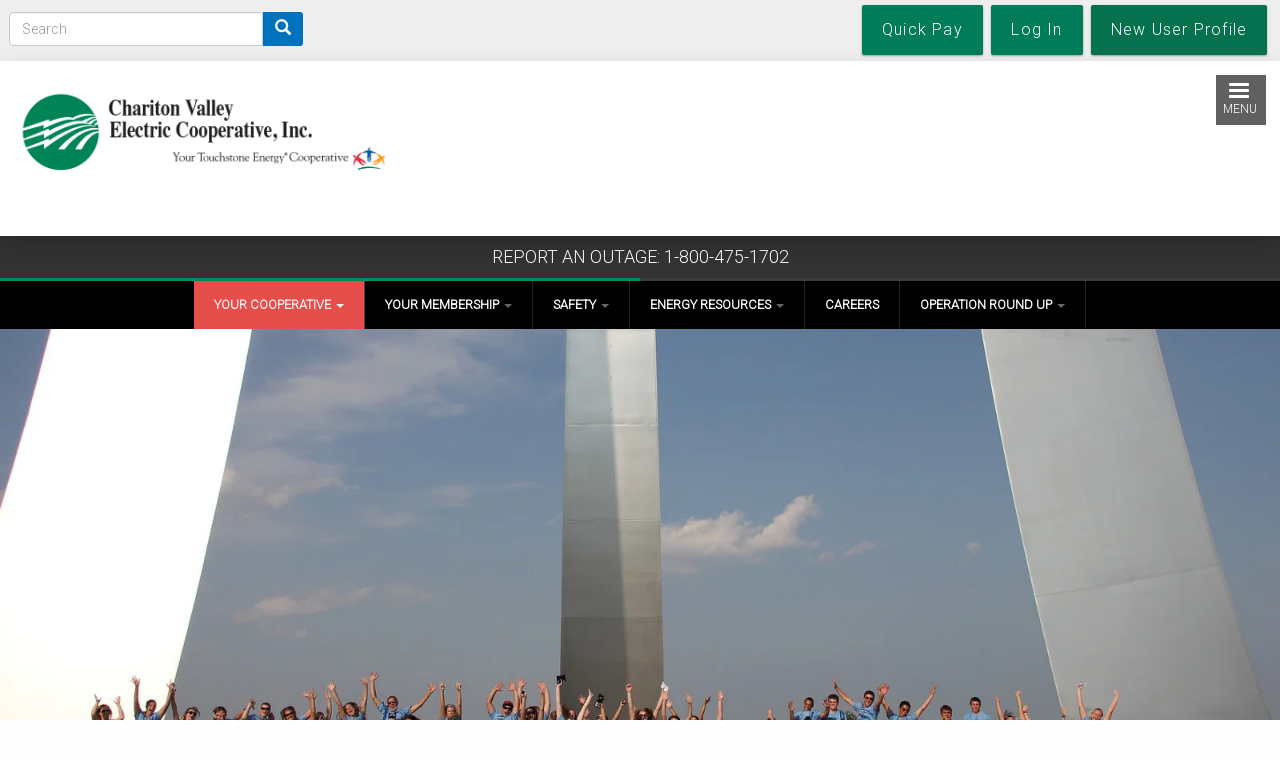

--- FILE ---
content_type: text/html; charset=UTF-8
request_url: https://cvrec.com/youth-tour
body_size: 23368
content:

<!DOCTYPE html>
<html lang="en" dir="ltr" prefix="content: http://purl.org/rss/1.0/modules/content/  dc: http://purl.org/dc/terms/  foaf: http://xmlns.com/foaf/0.1/  og: http://ogp.me/ns#  rdfs: http://www.w3.org/2000/01/rdf-schema#  schema: http://schema.org/  sioc: http://rdfs.org/sioc/ns#  sioct: http://rdfs.org/sioc/types#  skos: http://www.w3.org/2004/02/skos/core#  xsd: http://www.w3.org/2001/XMLSchema# " class="no-js">
<head>
  <meta charset="utf-8" />
<meta name="description" content="What is the Rural Electric Youth Tour? Every June, as many as 1,500 high school students from across the country spend a week in the nation&#039;s capital as part of the National Rural Electric Cooperative Youth Tour. The students are sponsored by electric cooperatives, like Chariton Valley Electric, that are committed to educating America&#039;s rural youth about our nation and the role electric cooperatives play in developing strong rural communities." />
<link rel="canonical" href="https://cvrec.com/youth-tour" />
<meta name="MobileOptimized" content="width" />
<meta name="HandheldFriendly" content="true" />
<meta name="viewport" content="width=device-width, initial-scale=1.0" />
<link rel="stylesheet" href="https://fonts.googleapis.com/css?family=Just+Another+Hand:regular|Roboto:100,300|Advent+Pro:300|Anaheim:regular|Spartan:900|Playfair+Display:500,regular&amp;subset=latin,latin-ext,cyrillic-ext,greek,cyrillic" media="all" />
<script>var ct_check_js_val = '639fce6954213ce29195d586a51c437d';var drupal_ac_antibot_cookie_value = '4f25eb63a96c32d155587c4f56b287fafaba8b079ba65d789750c03c04d196b0';var ct_use_cookies = 1;var ct_use_alt_cookies = 0;var ct_capture_buffer = 0;</script>
<style>:root { --footer-background: url(/themes/custom/cwblogin/images/squares-new_hot.png); }</style>
<meta http-equiv="x-ua-compatible" content="ie=edge" />
<link rel="icon" href="/sites/default/files/fav-icon-144x144.png" type="image/png" />

    <title>Youth Tour | Chariton Valley Electric Cooperative, Inc</title>
    <link rel="stylesheet" media="all" href="/sites/default/files/css/css_iyknwfrY8TIkbxYwtVdny_9ySO-RgvKbhkyIERMTKuc.css" />
<link rel="stylesheet" media="all" href="/modules/contrib/bootstrap_paragraphs/css/bootstrap-paragraphs-columns.min.css?s7253f" />
<link rel="stylesheet" media="all" href="//cdnjs.cloudflare.com/ajax/libs/font-awesome/5.15.3/css/all.min.css" />
<link rel="stylesheet" media="all" href="/sites/default/files/css/css_UdQSQ_oMl9yg26AsiqiaUY21d1H-zMO3OCD5kVdQI1I.css" />
<link rel="stylesheet" media="all" href="/modules/contrib/bootstrap_paragraphs/css/bootstrap-paragraphs-columns-two.min.css?s7253f" />
<link rel="stylesheet" media="all" href="//fonts.googleapis.com/icon?family=Material+Icons" />
<link rel="stylesheet" media="all" href="/sites/default/files/css/css_1ewX1vK1XkJ7rARfgSNGMJmocoB9siHgqv7BV2bpKNI.css" />
<link rel="stylesheet" media="all" href="https://fonts.googleapis.com/icon?family=Material+Icons" />
<link rel="stylesheet" media="all" href="/sites/default/files/css/css_8JbVPtfxJfzsLu4y1UBQPxMX61MxLrsKcY8OzTa5VeE.css" />
<link rel="stylesheet" media="all" href="https://cdnjs.cloudflare.com/ajax/libs/font-awesome/4.3.0/css/font-awesome.min.css" />
<link rel="stylesheet" media="all" href="/sites/default/files/css/css_nnx4V1oymteGlm8S4ruUYgRQoJkUePZYoh20oDxr81M.css" />
<link rel="stylesheet" media="all" href="https://cdn.jsdelivr.net/npm/bootstrap@3.4.1/dist/css/bootstrap.min.css" integrity="sha256-bZLfwXAP04zRMK2BjiO8iu9pf4FbLqX6zitd+tIvLhE=" crossorigin="anonymous" />
<link rel="stylesheet" media="all" href="https://cdn.jsdelivr.net/npm/@unicorn-fail/drupal-bootstrap-styles@0.0.2/dist/3.4.0/8.x-3.x/drupal-bootstrap.min.css" integrity="sha512-tGFFYdzcicBwsd5EPO92iUIytu9UkQR3tLMbORL9sfi/WswiHkA1O3ri9yHW+5dXk18Rd+pluMeDBrPKSwNCvw==" crossorigin="anonymous" />
<link rel="stylesheet" media="all" href="/sites/default/files/css/css_oldGm4lbEcRDAs9jg2z0n0SVgFjFtLV7o-bEwK2tnK0.css" />
<link rel="stylesheet" media="all" href="/sites/default/files/css/css_KUCrlT-DjInRtoYTuW-eyCs0ZLxfimD1VFr6Qp1MoeY.css" />

      
        </head>
<body class="fontyourface path-node not-front page--node-type-article" id="top">
<noscript><iframe src="https://www.googletagmanager.com/ns.html?id=GTM-KMLH4SZ" height="0" width="0" style="display:none;visibility:hidden;"></iframe></noscript>
<div class="skiplinks">
  <a href="#main" class="skiplinks__link focusable">Skip to main content</a>
</div>

  <div class="dialog-off-canvas-main-canvas" data-off-canvas-main-canvas>
    
<div class="layout-container page-wrapper">
  <div class="header_top-col_grid row">
    <div class="l-constrain--no-padding">
            <div class="row row-col">
        <div class="header-col_1 col-xs-12 col-sm-6">
                      <div class="header_top_left">
                <div class="region-header-top-left">
          <div class="search-block-form block block-search block-search-form-block" data-drupal-selector="search-block-form" id="block-cwblogin-searchform-2" role="search">
  
    
      <form action="/search/node" method="get" id="search-block-form" accept-charset="UTF-8">
  <div class="form-item js-form-item form-type-search js-form-type-search form-item-keys js-form-item-keys form-no-label form-group">
      <label for="edit-keys" class="control-label sr-only">Search</label>
  
  
  <div class="input-group"><input title="Enter the terms you wish to search for." data-drupal-selector="edit-keys" class="form-search form-control" placeholder="Search" type="search" id="edit-keys" name="keys" value="" size="15" maxlength="128" data-toggle="tooltip" /><span class="input-group-btn"><button type="submit" value="Search" class="button js-form-submit form-submit btn-primary btn icon-only"><span class="sr-only">Search</span><span class="icon glyphicon glyphicon-search" aria-hidden="true"></span></button></span></div>

  
  
  </div>
<div class="form-actions form-wrapper js-form-wrapper" data-drupal-selector="edit-actions" id="edit-actions"></div>

</form>

  </div>

      </div>

            </div>
                  </div>
        <div class="header-col_2 col-xs-12 col-sm-6">
                      <div class="header_top_right">
                <div class="region-header-top-right">
          <div id="block-cwblogin-paymybills" class="block block--buttons">
  
    
      <div class="block__content">
      
      <div><a class="btn btn-primary btn-cwb_button" href="https://membercenter.cvrec.com/onlineportal/Quick-Pay" target="_blank" title="" style="background-color: rgb(1,124,88);">
                <span class="btn-title">Quick Pay</span>
    </a></div>
      <div><a class="btn btn-primary btn-cwb_button" href="https://membercenter.cvrec.com/onlineportal/Customer-Login" target="_blank" title="" style="background-color: rgb(1,124,88);">
                <span class="btn-title">Log In</span>
    </a></div>
      <div><a class="btn btn-primary btn-cwb_button" href="https://membercenter.cvrec.com/onlineportal/More/Create-New-user" target="_blank" title="" style="background-color: rgb(5,113,78);">
                <span class="btn-title">New User Profile</span>
    </a></div>
  
    </div>
  </div>

      </div>

            </div>
                  </div>
      </div>
    </div>
  </div>

  <header class="header" role="banner">
                <div class="header-col_grid row">
      <div class="l-constrain--no-padding">
                                                                                <div class="header-col_1 col-xs-12 col-sm-4 col-md-4 col-lg-4 site-logo__grid ">
            <div class="region-header-col-1">
                <div class="site-logo__grid">
      <a class="site-logo" href="/" title="Home" rel="home">
        <img class="site-logo___image" src="/sites/default/files/CVEC-Logo-Big_0.png" alt="Home" />
      </a>
    </div>
                            

      </div>

        </div>
        <div class="header-col_2 col-sm-7 col-lg-7">
          
        </div>
        <div class="header-col_3 col-xs-0 col-sm-1">
            <div class="region-header-col-3">
          <div id="block-cwblogin-responsivemenumobileicon" class="responsive-menu-toggle-wrapper responsive-menu-toggle block block--responsive-menu-mobile-icon">
  
    
      <div class="block__content">
      <div class="site-mobile__grid">
<a id="toggle-icon" class="toggle responsive-menu-toggle-icon" title="Menu" href="#off-canvas">
  <span class="icon"></span><span class="label">Menu</span>
</a>
</div>
    </div>
  </div>

      </div>

        </div>
      </div>
    </div>
  </header>

    <div class="region-midline">
          <div class="views-element-container block block-views block-views-blockalerts-cwb-alerts-ticker" id="block-views-block-alerts-cwb-alerts-ticker">
  
    
  <div class="ticker-content ticker-component">
      <div class="content">
      <div><div class="cwb-alerts--ticker view view--alerts view--display-cwb_alerts_ticker js-view-dom-id-2ab3e40615effa864efa4c7ccd000d7591ff3700cf69c7ffe68a95e7440767f4">
  
    
      
      <div class="view__content">
      <div class="item-list">
  
  <ul class="list-none ticker-list">

          <li class="ticker-row alert-level-info"><span class="alert-message" data-index="1"><a href="tel:+18004751702" title="Outage Number">REPORT AN OUTAGE: 1-800-475-1702</a></span></li>
    
  </ul>

</div>

    </div>
  
          </div>
</div>

    </div>
    </div>
      <div class="ticker-pager ticker-component">
    <span class="ticker-count">
          </span>
      <a class="ticker-pager-next" title="Next news item"><i class="material-icons circle-overlay">&#xE315;</i></a>
    </div>
</div>

      </div>


  <div class="tsecolors">
    <div class="col-md-3 tsered"></div>
    <div class="col-md-3 tseblue"></div>
    <div class="col-md-3 tseorange"></div>
    <div class="col-md-3 tsegreen"></div>
</div>
    <div class="region-main-navigation">
          <div id="block-mainnavigation" class="block block--main-navigation">
  
    
      <div class="block__content">
      <div  class="tb-megamenu tb-megamenu-main" role="navigation" aria-label="Main navigation">
      <button data-target=".nav-collapse" data-toggle="collapse" class="btn btn-navbar tb-megamenu-button" type="button">
      <i class="fa fa-reorder"></i>
    </button>
    <div class="nav-collapse  always-show">
    <ul  class="tb-megamenu-nav nav level-0 items-6" role="list" >
            <li  class="tb-megamenu-item level-1 mega dropdown active active-trail" data-id="menu_link_content:058fbc58-cc5f-40b0-bee6-03d41e322b20" data-level="1" data-type="menu_item" data-class="" data-xicon="" data-caption="" data-alignsub="" data-group="0" data-hidewcol="0" data-hidesub="0" data-label="Your Cooperative" aria-level="1" >
      <span class="dropdown-toggle active-trail tb-megamenu-no-link" aria-expanded="false" tabindex="0">
          Your Cooperative
          <span class="caret"></span>
          </span>
  <div  class="tb-megamenu-submenu dropdown-menu mega-dropdown-menu nav-child" data-class="" data-width="500" style="width: 500px;" role="list">
  <div class="mega-dropdown-inner">
          <div  class="tb-megamenu-row row-fluid">
      <div  class="tb-megamenu-column span6 mega-col-nav" data-class="" data-width="6" data-hidewcol="0" id="tb-megamenu-column-1">
  <div class="tb-megamenu-column-inner mega-inner clearfix">
               <ul  class="tb-megamenu-subnav mega-nav level-1 items-1" role="list">
            <li  class="tb-megamenu-item level-2 mega mega-group" data-id="menu_link_content:2d36dca2-d031-48fe-a099-808accafcc7a" data-level="2" data-type="menu_item" data-class="" data-xicon="" data-caption="" data-alignsub="" data-group="1" data-hidewcol="0" data-hidesub="0" data-label="About Us" aria-level="2" >
      <span class="mega-group-title tb-megamenu-no-link" aria-expanded="false" tabindex="0">
          About Us
          <span class="caret"></span>
          </span>
  <div  class="tb-megamenu-submenu mega-group-ct nav-child" data-class="" data-width="" role="list">
  <div class="mega-dropdown-inner">
          <div  class="tb-megamenu-row row-fluid">
      <div  class="tb-megamenu-column span mega-col-nav" data-class="" data-width="" data-hidewcol="" id="tb-megamenu-column-2">
  <div class="tb-megamenu-column-inner mega-inner clearfix">
               <ul  class="tb-megamenu-subnav mega-nav level-2 items-9" role="list">
        <li  class="tb-megamenu-item level-3 mega" data-id="menu_link_content:d524b292-eb97-459b-a764-137e2d5929d2" data-level="3" data-type="menu_item" data-class="" data-xicon="" data-caption="" data-alignsub="" data-group="0" data-hidewcol="0" data-hidesub="0" data-label="About CVEC &amp;amp;amp;amp;amp;amp;amp;amp;amp;amp;amp;amp;amp;amp;amp;amp;amp;amp;amp;amp;amp;amp;amp;amp; History" aria-level="3" >
      <a href="/about-cvec-history" >
          About CVEC &amp; History
          </a>
  
</li>

            <li  class="tb-megamenu-item level-3 mega dropdown-submenu" data-id="menu_link_content:b2404574-ac50-492f-bab8-3c09a80d0228" data-level="3" data-type="menu_item" data-class="" data-xicon="" data-caption="" data-alignsub="" data-group="0" data-hidewcol="0" data-hidesub="0" data-label="Board of Directors" aria-level="3" >
      <span class="dropdown-toggle tb-megamenu-no-link" aria-expanded="false" tabindex="0">
          Board of Directors
          <span class="caret"></span>
          </span>
  <div  class="tb-megamenu-submenu dropdown-menu mega-dropdown-menu nav-child" data-class="" data-width="" role="list">
  <div class="mega-dropdown-inner">
          <div  class="tb-megamenu-row row-fluid">
      <div  class="tb-megamenu-column span12 mega-col-nav" data-class="" data-width="12" data-hidewcol="0" id="tb-megamenu-column-3">
  <div class="tb-megamenu-column-inner mega-inner clearfix">
               <ul  class="tb-megamenu-subnav mega-nav level-3 items-3" role="list">
        <li  class="tb-megamenu-item level-4 mega" data-id="menu_link_content:f90a6f19-2c8b-4119-8f82-2af4d1a9087f" data-level="4" data-type="menu_item" data-class="" data-xicon="" data-caption="" data-alignsub="" data-group="0" data-hidewcol="0" data-hidesub="0" data-label="Directors and Bios" aria-level="4" >
      <a href="/board-directors" >
          Directors and Bios
          </a>
  
</li>

        <li  class="tb-megamenu-item level-4 mega" data-id="menu_link_content:bb3a1d1c-450c-4296-94ad-d19ed056a4f7" data-level="4" data-type="menu_item" data-class="" data-xicon="" data-caption="" data-alignsub="" data-group="0" data-hidewcol="0" data-hidesub="0" data-label="Director Elections" aria-level="4" >
      <a href="/election-directors" >
          Director Elections
          </a>
  
</li>

        <li  class="tb-megamenu-item level-4 mega" data-id="menu_link_content:b7fb3d42-c418-49dd-be43-cfd53d0bf61d" data-level="4" data-type="menu_item" data-class="" data-xicon="" data-caption="" data-alignsub="" data-group="0" data-hidewcol="0" data-hidesub="0" data-label="Board Meeting Information" aria-level="4" >
      <a href="/board-meeting-information" >
          Board Meeting Information
          </a>
  
</li>

  </ul>

      </div>
</div>

  </div>

      </div>
</div>

</li>

        <li  class="tb-megamenu-item level-3 mega" data-id="menu_link_content:128d2939-eed1-4156-b749-36769e1d62d2" data-level="3" data-type="menu_item" data-class="" data-xicon="" data-caption="" data-alignsub="" data-group="0" data-hidewcol="0" data-hidesub="0" data-label="Employees" aria-level="3" >
      <a href="/employees" >
          Employees
          </a>
  
</li>

        <li  class="tb-megamenu-item level-3 mega" data-id="menu_link_content:a19d8d70-9a97-4317-8d51-7504489bda68" data-level="3" data-type="menu_item" data-class="" data-xicon="" data-caption="" data-alignsub="" data-group="0" data-hidewcol="0" data-hidesub="0" data-label="Service Territory" aria-level="3" >
      <a href="/service-territory" >
          Service Territory
          </a>
  
</li>

            <li  class="tb-megamenu-item level-3 mega dropdown-submenu" data-id="menu_link_content:f1951671-2157-4534-a0e2-3ccf9b9bcd2e" data-level="3" data-type="menu_item" data-class="" data-xicon="" data-caption="" data-alignsub="" data-group="0" data-hidewcol="0" data-hidesub="0" data-label="Governance &amp;amp;amp;amp;amp;amp;amp;amp;amp;amp;amp;amp;amp;amp;amp;amp;amp;amp;amp;amp;amp;amp;amp;amp; Document Center" aria-level="3" >
      <span class="dropdown-toggle tb-megamenu-no-link" aria-expanded="false" tabindex="0">
          Governance &amp; Document Center
          <span class="caret"></span>
          </span>
  <div  class="tb-megamenu-submenu dropdown-menu mega-dropdown-menu nav-child" data-class="" data-width="" role="list">
  <div class="mega-dropdown-inner">
          <div  class="tb-megamenu-row row-fluid">
      <div  class="tb-megamenu-column span12 mega-col-nav" data-class="" data-width="12" data-hidewcol="0" id="tb-megamenu-column-4">
  <div class="tb-megamenu-column-inner mega-inner clearfix">
               <ul  class="tb-megamenu-subnav mega-nav level-3 items-7" role="list">
        <li  class="tb-megamenu-item level-4 mega" data-id="menu_link_content:8073ce76-7fa4-4a88-9bc6-e99ddff92f27" data-level="4" data-type="menu_item" data-class="" data-xicon="" data-caption="" data-alignsub="" data-group="0" data-hidewcol="0" data-hidesub="0" data-label="Bylaws and Articles of Incorporation" aria-level="4" >
      <a href="/bylaws-and-articles-incorporation" >
          Bylaws and Articles of Incorporation
          </a>
  
</li>

        <li  class="tb-megamenu-item level-4 mega" data-id="menu_link_content:b7e6eca7-41e7-47f0-889d-200bd48d1cfd" data-level="4" data-type="menu_item" data-class="" data-xicon="" data-caption="" data-alignsub="" data-group="0" data-hidewcol="0" data-hidesub="0" data-label="Complaint Procedures" aria-level="4" >
      <a href="/complaint-procedures" >
          Complaint Procedures
          </a>
  
</li>

        <li  class="tb-megamenu-item level-4 mega" data-id="menu_link_content:84bac296-fc42-4f27-9893-a9c3e17ce66e" data-level="4" data-type="menu_item" data-class="" data-xicon="" data-caption="" data-alignsub="" data-group="1" data-hidewcol="0" data-hidesub="0" data-label="Environmental, Social &amp;amp;amp;amp;amp;amp;amp;amp;amp;amp;amp;amp;amp;amp;amp;amp;amp;amp;amp;amp;amp;amp;amp;amp; Governance Report" aria-level="4" >
      <a href="/environmental-social-governance-report" >
          Environmental, Social &amp; Governance Report
          </a>
  
</li>

        <li  class="tb-megamenu-item level-4 mega" data-id="menu_link_content:8eeb5fb9-d346-4b76-83c4-b0999afcfc11" data-level="4" data-type="menu_item" data-class="" data-xicon="" data-caption="" data-alignsub="" data-group="0" data-hidewcol="0" data-hidesub="0" data-label="Form 990" aria-level="4" >
      <a href="/form-990" >
          Form 990
          </a>
  
</li>

        <li  class="tb-megamenu-item level-4 mega" data-id="menu_link_content:154342c4-518a-4122-a38f-ba01d65dfbde" data-level="4" data-type="menu_item" data-class="" data-xicon="" data-caption="" data-alignsub="" data-group="0" data-hidewcol="0" data-hidesub="0" data-label="Privacy Policy" aria-level="4" >
      <a href="/privacy-policy" >
          Privacy Policy
          </a>
  
</li>

        <li  class="tb-megamenu-item level-4 mega" data-id="menu_link_content:2b941b45-5906-4090-94f6-1eb9eeb4dc14" data-level="4" data-type="menu_item" data-class="" data-xicon="" data-caption="" data-alignsub="" data-group="0" data-hidewcol="0" data-hidesub="0" data-label="Statement of Nondiscrimination" aria-level="4" >
      <a href="/statement-nondiscrimination" >
          Statement of Nondiscrimination
          </a>
  
</li>

        <li  class="tb-megamenu-item level-4 mega" data-id="menu_link_content:cd9636da-aa60-4b5d-b26f-51aafb5c9f76" data-level="4" data-type="menu_item" data-class="" data-xicon="" data-caption="" data-alignsub="" data-group="0" data-hidewcol="0" data-hidesub="0" data-label="Tariff" aria-level="4" >
      <a href="/tariff" >
          Tariff
          </a>
  
</li>

  </ul>

      </div>
</div>

  </div>

      </div>
</div>

</li>

        <li  class="tb-megamenu-item level-3 mega" data-id="menu_link_content:df0b758d-f4d4-4e41-9123-cf1d41a17aa1" data-level="3" data-type="menu_item" data-class="" data-xicon="" data-caption="" data-alignsub="" data-group="0" data-hidewcol="0" data-hidesub="0" data-label="Annual Meeting" aria-level="3" >
      <a href="/annual-meeting" >
          Annual Meeting
          </a>
  
</li>

        <li  class="tb-megamenu-item level-3 mega" data-id="menu_link_content:2498c595-ccd7-4707-97f4-1a8f8ed68f02" data-level="3" data-type="menu_item" data-class="" data-xicon="" data-caption="" data-alignsub="" data-group="0" data-hidewcol="0" data-hidesub="0" data-label="" aria-level="3" >
      <a href="/iowa-electric-cooperative-living" >
          Newsletter
          </a>
  
</li>

        <li  class="tb-megamenu-item level-3 mega" data-id="menu_link_content:9114f332-e36e-4010-abc8-02d78b1ecf41" data-level="3" data-type="menu_item" data-class="" data-xicon="" data-caption="" data-alignsub="" data-group="0" data-hidewcol="0" data-hidesub="0" data-label="" aria-level="3" >
      <a href="/2025-rate-adjustment" >
          2025 Rate Adjustment
          </a>
  
</li>

  </ul>

      </div>
</div>

  </div>

      </div>
</div>

</li>

  </ul>

      </div>
</div>

      <div  class="tb-megamenu-column span6 mega-col-nav" data-class="" data-width="6" data-hidewcol="" id="tb-megamenu-column-5">
  <div class="tb-megamenu-column-inner mega-inner clearfix">
               <ul  class="tb-megamenu-subnav mega-nav level-1 items-1" role="list">
            <li  class="tb-megamenu-item level-2 mega mega-group active active-trail" data-id="menu_link_content:2f820ecb-858f-4514-8a9f-06fb0391ae20" data-level="2" data-type="menu_item" data-class="" data-xicon="" data-caption="" data-alignsub="" data-group="1" data-hidewcol="0" data-hidesub="0" data-label="Community" aria-level="2" >
      <span class="mega-group-title active-trail tb-megamenu-no-link" aria-expanded="false" tabindex="0">
          Community
          <span class="caret"></span>
          </span>
  <div  class="tb-megamenu-submenu mega-group-ct nav-child" data-class="" data-width="" role="list">
  <div class="mega-dropdown-inner">
          <div  class="tb-megamenu-row row-fluid">
      <div  class="tb-megamenu-column span12 mega-col-nav" data-class="" data-width="12" data-hidewcol="0" id="tb-megamenu-column-6">
  <div class="tb-megamenu-column-inner mega-inner clearfix">
               <ul  class="tb-megamenu-subnav mega-nav level-2 items-6" role="list">
        <li  class="tb-megamenu-item level-3 mega" data-id="menu_link_content:57b086fd-f173-41c0-8fc8-65f3654e1dd1" data-level="3" data-type="menu_item" data-class="" data-xicon="" data-caption="" data-alignsub="" data-group="0" data-hidewcol="0" data-hidesub="0" data-label="Community Programs" aria-level="3" >
      <a href="/community-programs" >
          Community Programs
          </a>
  
</li>

        <li  class="tb-megamenu-item level-3 mega" data-id="menu_link_content:ce62064a-179c-4f2f-ac94-84223c8cdbd6" data-level="3" data-type="menu_item" data-class="" data-xicon="" data-caption="" data-alignsub="" data-group="0" data-hidewcol="0" data-hidesub="0" data-label="Economic Development" aria-level="3" >
      <a href="/economic-development" >
          Economic Development
          </a>
  
</li>

        <li  class="tb-megamenu-item level-3 mega" data-id="menu_link_content:e512e8e8-eeb1-467a-90c1-9fe7be6229f8" data-level="3" data-type="menu_item" data-class="" data-xicon="" data-caption="" data-alignsub="" data-group="0" data-hidewcol="0" data-hidesub="0" data-label="Legislation" aria-level="3" >
      <a href="/how-contact-your-legislators" >
          Legislation
          </a>
  
</li>

        <li  class="tb-megamenu-item level-3 mega" data-id="menu_link_content:4a6f7ff1-de8e-4713-853f-dbca5a9bb339" data-level="3" data-type="menu_item" data-class="" data-xicon="" data-caption="" data-alignsub="" data-group="0" data-hidewcol="0" data-hidesub="0" data-label="Scholarships" aria-level="3" >
      <a href="/scholarship-program" >
          Scholarships
          </a>
  
</li>

        <li  class="tb-megamenu-item level-3 mega active active-trail" data-id="menu_link_content:bedcb419-63b4-416c-970d-33d4492fc084" data-level="3" data-type="menu_item" data-class="" data-xicon="" data-caption="" data-alignsub="" data-group="0" data-hidewcol="0" data-hidesub="0" data-label="Youth Tour" aria-level="3" >
      <a href="/youth-tour"  class="active-trail">
          Youth Tour
          </a>
  
</li>

        <li  class="tb-megamenu-item level-3 mega" data-id="menu_link_content:15c7e49e-b191-4654-9c48-e6e030299761" data-level="3" data-type="menu_item" data-class="" data-xicon="" data-caption="" data-alignsub="" data-group="0" data-hidewcol="0" data-hidesub="0" data-label="" aria-level="3" >
      <a href="/news" >
          News
          </a>
  
</li>

  </ul>

      </div>
</div>

  </div>

      </div>
</div>

</li>

  </ul>

      </div>
</div>

  </div>

      </div>
</div>

</li>

            <li  class="tb-megamenu-item level-1 mega dropdown" data-id="menu_link_content:a8d726d4-d18d-448a-a1b2-52d38da30bf3" data-level="1" data-type="menu_item" data-class="" data-xicon="" data-caption="" data-alignsub="" data-group="0" data-hidewcol="0" data-hidesub="0" data-label="Your Membership" aria-level="1" >
      <span class="dropdown-toggle tb-megamenu-no-link" aria-expanded="false" tabindex="0">
          Your Membership
          <span class="caret"></span>
          </span>
  <div  class="tb-megamenu-submenu dropdown-menu mega-dropdown-menu nav-child" data-class="" data-width="500" style="width: 500px;" role="list">
  <div class="mega-dropdown-inner">
          <div  class="tb-megamenu-row row-fluid">
      <div  class="tb-megamenu-column span6 mega-col-nav" data-class="" data-width="6" data-hidewcol="0" id="tb-megamenu-column-7">
  <div class="tb-megamenu-column-inner mega-inner clearfix">
               <ul  class="tb-megamenu-subnav mega-nav level-1 items-1" role="list">
            <li  class="tb-megamenu-item level-2 mega mega-group" data-id="menu_link_content:6d5ffe35-e378-4784-a4c1-5878e369da13" data-level="2" data-type="menu_item" data-class="" data-xicon="" data-caption="" data-alignsub="" data-group="1" data-hidewcol="0" data-hidesub="0" data-label="My Account" aria-level="2" >
      <span class="mega-group-title tb-megamenu-no-link" aria-expanded="false" tabindex="0">
          My Account
          <span class="caret"></span>
          </span>
  <div  class="tb-megamenu-submenu mega-group-ct nav-child" data-class="" data-width="" role="list">
  <div class="mega-dropdown-inner">
          <div  class="tb-megamenu-row row-fluid">
      <div  class="tb-megamenu-column span12 mega-col-nav" data-class="" data-width="12" data-hidewcol="0" id="tb-megamenu-column-8">
  <div class="tb-megamenu-column-inner mega-inner clearfix">
               <ul  class="tb-megamenu-subnav mega-nav level-2 items-7" role="list">
        <li  class="tb-megamenu-item level-3 mega" data-id="menu_link_content:646f827b-7351-4a33-9909-527fa3c2df88" data-level="3" data-type="menu_item" data-class="" data-xicon="" data-caption="" data-alignsub="" data-group="0" data-hidewcol="0" data-hidesub="0" data-label="Pay My Bill" aria-level="3" >
      <a href="/manage-my-bill" >
          Manage My Bill
          </a>
  
</li>

        <li  class="tb-megamenu-item level-3 mega" data-id="menu_link_content:c65867b7-b183-444c-9a7c-ccc05f1aaec1" data-level="3" data-type="menu_item" data-class="" data-xicon="" data-caption="" data-alignsub="" data-group="0" data-hidewcol="0" data-hidesub="0" data-label="Create New Profile" aria-level="3" >
      <a href="https://membercenter.cvrec.com/onlineportal/More/Create-New-user" >
          Create New Profile
          </a>
  
</li>

        <li  class="tb-megamenu-item level-3 mega" data-id="menu_link_content:e1d8d6d6-7389-426f-a7d7-389908e8c5b1" data-level="3" data-type="menu_item" data-class="" data-xicon="" data-caption="" data-alignsub="" data-group="0" data-hidewcol="0" data-hidesub="0" data-label="Fee Information" aria-level="3" >
      <a href="/fee-information" >
          Fee Information
          </a>
  
</li>

        <li  class="tb-megamenu-item level-3 mega" data-id="menu_link_content:72e47f69-b5cd-418b-8df0-cf8f275804d4" data-level="3" data-type="menu_item" data-class="" data-xicon="" data-caption="" data-alignsub="" data-group="0" data-hidewcol="0" data-hidesub="0" data-label="Report an Outage" aria-level="3" >
      <a href="/report-outage" >
          Report an Outage
          </a>
  
</li>

        <li  class="tb-megamenu-item level-3 mega dropdown-submenu" data-id="menu_link_content:52faa911-cfc6-467f-b50a-0d621fdd9925" data-level="3" data-type="menu_item" data-class="" data-xicon="" data-caption="" data-alignsub="" data-group="0" data-hidewcol="0" data-hidesub="0" data-label="Service Requests" aria-level="3" >
      <a href="/start-stop-and-transfer-service"  class="dropdown-toggle" aria-expanded="false">
          Start, Stop or Transfer Service
          <span class="caret"></span>
          </a>
  <div  class="tb-megamenu-submenu dropdown-menu mega-dropdown-menu nav-child" data-class="" data-width="" role="list">
  <div class="mega-dropdown-inner">
          <div  class="tb-megamenu-row row-fluid">
      <div  class="tb-megamenu-column span12 mega-col-nav" data-class="" data-width="12" data-hidewcol="0" id="tb-megamenu-column-9">
  <div class="tb-megamenu-column-inner mega-inner clearfix">
               <ul  class="tb-megamenu-subnav mega-nav level-3 items-1" role="list">
        <li  class="tb-megamenu-item level-4 mega" data-id="menu_link_content:462a0b88-efb5-46ce-b213-f8dac0da540d" data-level="4" data-type="menu_item" data-class="" data-xicon="" data-caption="" data-alignsub="" data-group="0" data-hidewcol="0" data-hidesub="0" data-label="" aria-level="4" >
      <a href="https://membercenter.cvrec.com/onlineform/Application%20for%20Service/Application%20for%20service.aspx" >
          Apply for Service Online
          </a>
  
</li>

  </ul>

      </div>
</div>

  </div>

      </div>
</div>

</li>

        <li  class="tb-megamenu-item level-3 mega" data-id="menu_link_content:bf3b15a3-d990-4be5-8b24-db8cddbdfff5" data-level="3" data-type="menu_item" data-class="" data-xicon="" data-caption="" data-alignsub="" data-group="0" data-hidewcol="0" data-hidesub="0" data-label="Utility Bill Breakdown" aria-level="3" >
      <a href="/utility-bill-breakdown" >
          Utility Bill Breakdown
          </a>
  
</li>

        <li  class="tb-megamenu-item level-3 mega" data-id="menu_link_content:5cd37c7d-0f4b-4265-894f-9282176a8877" data-level="3" data-type="menu_item" data-class="" data-xicon="" data-caption="" data-alignsub="" data-group="0" data-hidewcol="0" data-hidesub="0" data-label="Questions About Your Bill" aria-level="3" >
      <a href="/questions-about-your-bill" >
          Questions About Your Bill
          </a>
  
</li>

  </ul>

      </div>
</div>

  </div>

      </div>
</div>

</li>

  </ul>

      </div>
</div>

      <div  class="tb-megamenu-column span6 mega-col-nav" data-class="" data-width="6" data-hidewcol="" id="tb-megamenu-column-10">
  <div class="tb-megamenu-column-inner mega-inner clearfix">
               <ul  class="tb-megamenu-subnav mega-nav level-1 items-2" role="list">
            <li  class="tb-megamenu-item level-2 mega mega-group" data-id="menu_link_content:d22a32b4-97c2-4aec-bfb3-5633b98b0719" data-level="2" data-type="menu_item" data-class="" data-xicon="" data-caption="" data-alignsub="" data-group="1" data-hidewcol="0" data-hidesub="0" data-label="Member Benefits" aria-level="2" >
      <span class="mega-group-title tb-megamenu-no-link" aria-expanded="false" tabindex="0">
          Member Benefits
          <span class="caret"></span>
          </span>
  <div  class="tb-megamenu-submenu mega-group-ct nav-child" data-class="" data-width="" role="list">
  <div class="mega-dropdown-inner">
          <div  class="tb-megamenu-row row-fluid">
      <div  class="tb-megamenu-column span12 mega-col-nav" data-class="" data-width="12" data-hidewcol="0" id="tb-megamenu-column-11">
  <div class="tb-megamenu-column-inner mega-inner clearfix">
               <ul  class="tb-megamenu-subnav mega-nav level-2 items-2" role="list">
        <li  class="tb-megamenu-item level-3 mega" data-id="menu_link_content:3cdce6d4-2e6d-4688-848e-78fcc61954a9" data-level="3" data-type="menu_item" data-class="" data-xicon="" data-caption="" data-alignsub="" data-group="0" data-hidewcol="0" data-hidesub="0" data-label="Patronage" aria-level="3" >
      <a href="/patronage" >
          Patronage
          </a>
  
</li>

            <li  class="tb-megamenu-item level-3 mega dropdown-submenu" data-id="menu_link_content:351772aa-169f-4a6a-a683-052ffe8d9b66" data-level="3" data-type="menu_item" data-class="" data-xicon="" data-caption="" data-alignsub="" data-group="0" data-hidewcol="0" data-hidesub="0" data-label="Discounts, Perks and Products" aria-level="3" >
      <span class="dropdown-toggle tb-megamenu-no-link" aria-expanded="false" tabindex="0">
          Discounts, Perks and Products
          <span class="caret"></span>
          </span>
  <div  class="tb-megamenu-submenu dropdown-menu mega-dropdown-menu nav-child" data-class="" data-width="" role="list">
  <div class="mega-dropdown-inner">
          <div  class="tb-megamenu-row row-fluid">
      <div  class="tb-megamenu-column span12 mega-col-nav" data-class="" data-width="12" data-hidewcol="0" id="tb-megamenu-column-12">
  <div class="tb-megamenu-column-inner mega-inner clearfix">
               <ul  class="tb-megamenu-subnav mega-nav level-3 items-2" role="list">
        <li  class="tb-megamenu-item level-4 mega" data-id="menu_link_content:f5d9472c-ae3e-494c-8657-43b384bc48fd" data-level="4" data-type="menu_item" data-class="" data-xicon="" data-caption="" data-alignsub="" data-group="0" data-hidewcol="0" data-hidesub="0" data-label="Co-op Connections" aria-level="4" >
      <a href="/co-op-connections-savings" >
          Co-op Connections
          </a>
  
</li>

        <li  class="tb-megamenu-item level-4 mega" data-id="menu_link_content:d87779e5-5190-4b2b-8ba7-20cb914dfe69" data-level="4" data-type="menu_item" data-class="" data-xicon="" data-caption="" data-alignsub="" data-group="0" data-hidewcol="0" data-hidesub="0" data-label="Products" aria-level="4" >
      <a href="/products" >
          Products
          </a>
  
</li>

  </ul>

      </div>
</div>

  </div>

      </div>
</div>

</li>

  </ul>

      </div>
</div>

  </div>

      </div>
</div>

</li>

  </ul>

      </div>
</div>

  </div>

      </div>
</div>

</li>

            <li  class="tb-megamenu-item level-1 mega dropdown" data-id="menu_link_content:c15ee492-d1b0-4932-b836-d78a6296a921" data-level="1" data-type="menu_item" data-class="" data-xicon="" data-caption="" data-alignsub="" data-group="0" data-hidewcol="0" data-hidesub="0" data-label="Safety" aria-level="1" >
      <span class="dropdown-toggle tb-megamenu-no-link" aria-expanded="false" tabindex="0">
          Safety
          <span class="caret"></span>
          </span>
  <div  class="tb-megamenu-submenu dropdown-menu mega-dropdown-menu nav-child" data-class="" data-width="500" style="width: 500px;" role="list">
  <div class="mega-dropdown-inner">
          <div  class="tb-megamenu-row row-fluid">
      <div  class="tb-megamenu-column span6 mega-col-nav" data-class="" data-width="6" data-hidewcol="0" id="tb-megamenu-column-13">
  <div class="tb-megamenu-column-inner mega-inner clearfix">
               <ul  class="tb-megamenu-subnav mega-nav level-1 items-1" role="list">
            <li  class="tb-megamenu-item level-2 mega mega-group" data-id="menu_link_content:6e19defc-4067-4ae9-be3e-4c506fe6e609" data-level="2" data-type="menu_item" data-class="" data-xicon="" data-caption="" data-alignsub="" data-group="1" data-hidewcol="0" data-hidesub="0" data-label="" aria-level="2" >
      <span class="mega-group-title tb-megamenu-no-link" aria-expanded="false" tabindex="0">
          Safety Practices
          <span class="caret"></span>
          </span>
  <div  class="tb-megamenu-submenu mega-group-ct nav-child" data-class="" data-width="" role="list">
  <div class="mega-dropdown-inner">
          <div  class="tb-megamenu-row row-fluid">
      <div  class="tb-megamenu-column span12 mega-col-nav" data-class="" data-width="12" data-hidewcol="0" id="tb-megamenu-column-14">
  <div class="tb-megamenu-column-inner mega-inner clearfix">
               <ul  class="tb-megamenu-subnav mega-nav level-2 items-3" role="list">
        <li  class="tb-megamenu-item level-3 mega" data-id="menu_link_content:fcb50a0c-6498-4800-a593-662c894477f9" data-level="3" data-type="menu_item" data-class="" data-xicon="" data-caption="" data-alignsub="" data-group="0" data-hidewcol="0" data-hidesub="0" data-label="Grain Bin Clearance Information" aria-level="3" >
      <a href="/grain-bin-clearance-information" >
          Grain Bin Clearance Information
          </a>
  
</li>

        <li  class="tb-megamenu-item level-3 mega" data-id="menu_link_content:ba4829b9-da4a-423e-bebd-e0681d36968f" data-level="3" data-type="menu_item" data-class="" data-xicon="" data-caption="" data-alignsub="" data-group="0" data-hidewcol="0" data-hidesub="0" data-label="811 - Call Before You Dig" aria-level="3" >
      <a href="/call-you-dig" >
          811 - Call Before You Dig
          </a>
  
</li>

        <li  class="tb-megamenu-item level-3 mega" data-id="menu_link_content:1dcb1c16-130e-49cc-9e25-d5d2729f2bc5" data-level="3" data-type="menu_item" data-class="" data-xicon="" data-caption="" data-alignsub="" data-group="0" data-hidewcol="0" data-hidesub="0" data-label="Right-of-Way Maintenance" aria-level="3" >
      <a href="/maintenance-programs" >
          Right-of-Way Maintenance
          </a>
  
</li>

  </ul>

      </div>
</div>

  </div>

      </div>
</div>

</li>

  </ul>

      </div>
</div>

      <div  class="tb-megamenu-column span6 mega-col-nav" data-class="" data-width="6" data-hidewcol="" id="tb-megamenu-column-15">
  <div class="tb-megamenu-column-inner mega-inner clearfix">
               <ul  class="tb-megamenu-subnav mega-nav level-1 items-1" role="list">
            <li  class="tb-megamenu-item level-2 mega mega-group" data-id="menu_link_content:4eb65c0f-6d38-4905-92a4-4f183fec4be1" data-level="2" data-type="menu_item" data-class="" data-xicon="" data-caption="" data-alignsub="" data-group="1" data-hidewcol="0" data-hidesub="0" data-label="" aria-level="2" >
      <span class="mega-group-title tb-megamenu-no-link" aria-expanded="false" tabindex="0">
          Safety Awareness
          <span class="caret"></span>
          </span>
  <div  class="tb-megamenu-submenu mega-group-ct nav-child" data-class="" data-width="" role="list">
  <div class="mega-dropdown-inner">
          <div  class="tb-megamenu-row row-fluid">
      <div  class="tb-megamenu-column span12 mega-col-nav" data-class="" data-width="12" data-hidewcol="0" id="tb-megamenu-column-16">
  <div class="tb-megamenu-column-inner mega-inner clearfix">
               <ul  class="tb-megamenu-subnav mega-nav level-2 items-4" role="list">
        <li  class="tb-megamenu-item level-3 mega" data-id="menu_link_content:71b27327-ebf1-4cfa-a1d2-7964025d24c9" data-level="3" data-type="menu_item" data-class="" data-xicon="" data-caption="" data-alignsub="" data-group="0" data-hidewcol="0" data-hidesub="0" data-label="Safety Demonstrations" aria-level="3" >
      <a href="/safety-demonstrations" >
          Safety Demonstrations
          </a>
  
</li>

        <li  class="tb-megamenu-item level-3 mega" data-id="menu_link_content:2cecde60-e72e-4d45-ba6f-28455f1f06ad" data-level="3" data-type="menu_item" data-class="" data-xicon="" data-caption="" data-alignsub="" data-group="0" data-hidewcol="0" data-hidesub="0" data-label="Energizing Safety" aria-level="3" >
      <a href="https://www.energizingsafety.coop/" >
          Energizing Safety
          </a>
  
</li>

        <li  class="tb-megamenu-item level-3 mega" data-id="menu_link_content:f5d3942a-eb61-48f9-afc5-358830a99ec3" data-level="3" data-type="menu_item" data-class="" data-xicon="" data-caption="" data-alignsub="" data-group="0" data-hidewcol="0" data-hidesub="0" data-label="Safe Electricity" aria-level="3" >
      <a href="http://www.safeelectricity.org/" >
          Safe Electricity
          </a>
  
</li>

        <li  class="tb-megamenu-item level-3 mega" data-id="menu_link_content:e5eb60c6-2a79-45b5-9f52-24ca1e4851a6" data-level="3" data-type="menu_item" data-class="" data-xicon="" data-caption="" data-alignsub="" data-group="0" data-hidewcol="0" data-hidesub="0" data-label="Safety Quiz" aria-level="3" >
      <a href="/safety-quiz" >
          Safety Quiz
          </a>
  
</li>

  </ul>

      </div>
</div>

  </div>

      </div>
</div>

</li>

  </ul>

      </div>
</div>

  </div>

      </div>
</div>

</li>

            <li  class="tb-megamenu-item level-1 mega dropdown" data-id="menu_link_content:77d53b34-ebf1-48bc-bf18-26d0edadca65" data-level="1" data-type="menu_item" data-class="" data-xicon="" data-caption="" data-alignsub="" data-group="0" data-hidewcol="0" data-hidesub="0" data-label="Energy Resources" aria-level="1" >
      <span class="dropdown-toggle tb-megamenu-no-link" aria-expanded="false" tabindex="0">
          Energy Resources
          <span class="caret"></span>
          </span>
  <div  class="tb-megamenu-submenu dropdown-menu mega-dropdown-menu nav-child" data-class="" data-width="500" style="width: 500px;" role="list">
  <div class="mega-dropdown-inner">
          <div  class="tb-megamenu-row row-fluid">
      <div  class="tb-megamenu-column span6 mega-col-nav" data-class="" data-width="6" data-hidewcol="0" id="tb-megamenu-column-17">
  <div class="tb-megamenu-column-inner mega-inner clearfix">
               <ul  class="tb-megamenu-subnav mega-nav level-1 items-1" role="list">
            <li  class="tb-megamenu-item level-2 mega mega-group" data-id="menu_link_content:093deae1-90cb-429f-832a-ed6ae60ea253" data-level="2" data-type="menu_item" data-class="" data-xicon="" data-caption="" data-alignsub="" data-group="1" data-hidewcol="0" data-hidesub="0" data-label="" aria-level="2" >
      <span class="mega-group-title tb-megamenu-no-link" aria-expanded="false" tabindex="0">
          Renewable Choices
          <span class="caret"></span>
          </span>
  <div  class="tb-megamenu-submenu mega-group-ct nav-child" data-class="" data-width="" role="list">
  <div class="mega-dropdown-inner">
          <div  class="tb-megamenu-row row-fluid">
      <div  class="tb-megamenu-column span12 mega-col-nav" data-class="" data-width="12" data-hidewcol="0" id="tb-megamenu-column-18">
  <div class="tb-megamenu-column-inner mega-inner clearfix">
               <ul  class="tb-megamenu-subnav mega-nav level-2 items-3" role="list">
        <li  class="tb-megamenu-item level-3 mega" data-id="menu_link_content:71d6c6b5-87a0-4176-89ec-fd02f25e826c" data-level="3" data-type="menu_item" data-class="" data-xicon="" data-caption="" data-alignsub="" data-group="0" data-hidewcol="0" data-hidesub="0" data-label="Go Green" aria-level="3" >
      <a href="/go-green" >
          Go Green
          </a>
  
</li>

        <li  class="tb-megamenu-item level-3 mega" data-id="menu_link_content:2ac097af-3e62-43c8-b8c1-c6714157ebb0" data-level="3" data-type="menu_item" data-class="" data-xicon="" data-caption="" data-alignsub="" data-group="0" data-hidewcol="0" data-hidesub="0" data-label="Solar" aria-level="3" >
      <a href="/solar" >
          Solar
          </a>
  
</li>

        <li  class="tb-megamenu-item level-3 mega" data-id="menu_link_content:eb70c707-28f2-4d04-8f86-1afc87c4d0c0" data-level="3" data-type="menu_item" data-class="" data-xicon="" data-caption="" data-alignsub="" data-group="0" data-hidewcol="0" data-hidesub="0" data-label="Energy Mix" aria-level="3" >
      <a href="/energy-mix" >
          Energy Mix
          </a>
  
</li>

  </ul>

      </div>
</div>

  </div>

      </div>
</div>

</li>

  </ul>

      </div>
</div>

      <div  class="tb-megamenu-column span6 mega-col-nav" data-class="" data-width="6" data-hidewcol="" id="tb-megamenu-column-19">
  <div class="tb-megamenu-column-inner mega-inner clearfix">
               <ul  class="tb-megamenu-subnav mega-nav level-1 items-1" role="list">
            <li  class="tb-megamenu-item level-2 mega mega-group" data-id="menu_link_content:572801a9-c088-4bb4-a0bb-ea6e8a3b3239" data-level="2" data-type="menu_item" data-class="" data-xicon="" data-caption="" data-alignsub="" data-group="1" data-hidewcol="0" data-hidesub="0" data-label="Resources" aria-level="2" >
      <span class="mega-group-title tb-megamenu-no-link" aria-expanded="false" tabindex="0">
          Resources and Savings
          <span class="caret"></span>
          </span>
  <div  class="tb-megamenu-submenu mega-group-ct nav-child" data-class="" data-width="" role="list">
  <div class="mega-dropdown-inner">
          <div  class="tb-megamenu-row row-fluid">
      <div  class="tb-megamenu-column span12 mega-col-nav" data-class="" data-width="12" data-hidewcol="0" id="tb-megamenu-column-20">
  <div class="tb-megamenu-column-inner mega-inner clearfix">
               <ul  class="tb-megamenu-subnav mega-nav level-2 items-4" role="list">
        <li  class="tb-megamenu-item level-3 mega" data-id="menu_link_content:786b9d3c-a1ad-41ac-bcb3-e30cd588b243" data-level="3" data-type="menu_item" data-class="" data-xicon="" data-caption="" data-alignsub="" data-group="0" data-hidewcol="0" data-hidesub="0" data-label="Energy Efficiency Rebates" aria-level="3" >
      <a href="/energy-efficiency-rebates" >
          Energy Efficiency Rebates
          </a>
  
</li>

        <li  class="tb-megamenu-item level-3 mega" data-id="menu_link_content:5e91858f-2ca8-4311-b498-b9a6dea4e2cf" data-level="3" data-type="menu_item" data-class="" data-xicon="" data-caption="" data-alignsub="" data-group="0" data-hidewcol="0" data-hidesub="0" data-label="Together We Save" aria-level="3" >
      <a href="/together-we-save" >
          Together We Save
          </a>
  
</li>

        <li  class="tb-megamenu-item level-3 mega" data-id="menu_link_content:4b6de49b-246e-46cb-808b-69a6527fc1de" data-level="3" data-type="menu_item" data-class="" data-xicon="" data-caption="" data-alignsub="" data-group="0" data-hidewcol="0" data-hidesub="0" data-label="Iowa Energy Center" aria-level="3" >
      <a href="https://www.iowaeda.com/iowa-energy-office/" >
          Iowa Energy Office
          </a>
  
</li>

        <li  class="tb-megamenu-item level-3 mega" data-id="menu_link_content:49e01763-b515-49ff-8215-688f406a7976" data-level="3" data-type="menu_item" data-class="" data-xicon="" data-caption="" data-alignsub="" data-group="0" data-hidewcol="0" data-hidesub="0" data-label="Electrical Safety Foundation International" aria-level="3" >
      <a href="https://www.esfi.org/" >
          Electrical Safety Foundation International
          </a>
  
</li>

  </ul>

      </div>
</div>

  </div>

      </div>
</div>

</li>

  </ul>

      </div>
</div>

  </div>

      </div>
</div>

</li>

        <li  class="tb-megamenu-item level-1 mega" data-id="menu_link_content:17410fe1-303a-4f15-9ec3-9e75470478c4" data-level="1" data-type="menu_item" data-class="" data-xicon="" data-caption="" data-alignsub="" data-group="0" data-hidewcol="0" data-hidesub="0" data-label="Careers" aria-level="1" >
      <a href="/co-op-careers" >
          Careers
          </a>
  
</li>

            <li  class="tb-megamenu-item level-1 mega dropdown" data-id="menu_link_content:3b49264d-6e0f-49ee-a1dc-1618c8b2f423" data-level="1" data-type="menu_item" data-class="" data-xicon="" data-caption="" data-alignsub="" data-group="0" data-hidewcol="0" data-hidesub="0" data-label="Operation Round Up" aria-level="1" >
      <span class="dropdown-toggle tb-megamenu-no-link" aria-expanded="false" tabindex="0">
          Operation Round Up
          <span class="caret"></span>
          </span>
  <div  class="tb-megamenu-submenu dropdown-menu mega-dropdown-menu nav-child" data-class="" data-width="" role="list">
  <div class="mega-dropdown-inner">
          <div  class="tb-megamenu-row row-fluid">
      <div  class="tb-megamenu-column span12 mega-col-nav" data-class="" data-width="12" data-hidewcol="0" id="tb-megamenu-column-20">
  <div class="tb-megamenu-column-inner mega-inner clearfix">
               <ul  class="tb-megamenu-subnav mega-nav level-1 items-5" role="list">
        <li  class="tb-megamenu-item level-2 mega" data-id="menu_link_content:3e9519a8-f2a7-44b9-9ea2-1745e822ec89" data-level="2" data-type="menu_item" data-class="" data-xicon="" data-caption="" data-alignsub="" data-group="0" data-hidewcol="0" data-hidesub="0" data-label="ORU Foundation Board" aria-level="2" >
      <a href="/about-oru" >
          About ORU
          </a>
  
</li>

        <li  class="tb-megamenu-item level-2 mega" data-id="menu_link_content:730b13c2-bc62-4155-a677-0880c6c0aa0a" data-level="2" data-type="menu_item" data-class="" data-xicon="" data-caption="" data-alignsub="" data-group="0" data-hidewcol="0" data-hidesub="0" data-label="ORU Guiding Documents" aria-level="2" >
      <a href="/oru-guiding-documents" >
          ORU Guiding Documents
          </a>
  
</li>

        <li  class="tb-megamenu-item level-2 mega" data-id="menu_link_content:44e4c37d-1c2b-42f2-ba98-82b4870b305a" data-level="2" data-type="menu_item" data-class="" data-xicon="" data-caption="" data-alignsub="" data-group="0" data-hidewcol="0" data-hidesub="0" data-label="How to Apply for ORU Funds" aria-level="2" >
      <a href="/how-apply-oru-funds" >
          How to Apply for ORU Funds
          </a>
  
</li>

        <li  class="tb-megamenu-item level-2 mega" data-id="menu_link_content:7d888ab5-ef37-4504-b883-ad290e468bfa" data-level="2" data-type="menu_item" data-class="" data-xicon="" data-caption="" data-alignsub="" data-group="0" data-hidewcol="0" data-hidesub="0" data-label="How to Opt Out" aria-level="2" >
      <a href="/how-opt-or-out" >
          How to Opt In or Out
          </a>
  
</li>

        <li  class="tb-megamenu-item level-2 mega" data-id="menu_link_content:98c2d258-0d0d-46a3-90e5-25539ebd6c4c" data-level="2" data-type="menu_item" data-class="" data-xicon="" data-caption="" data-alignsub="" data-group="0" data-hidewcol="0" data-hidesub="0" data-label="ORU Awardees" aria-level="2" >
      <a href="/oru-awardees" >
          ORU Awardees
          </a>
  
</li>

  </ul>

      </div>
</div>

  </div>

      </div>
</div>

</li>

  </ul>

      </div>
  </div>

    </div>
  </div>

      </div>


  

  <section class="slideshow-login card-2">
              </section>

  <main id="main" class="main" role="main" tabindex="-1">

    <div id="wrapper">
      <div class="l-constrain--no-padding">
        <div class="l-sidebars">
                                          <div class="l-sidebars__main">
                              <div class="region-content">
          <div data-drupal-messages-fallback class="hidden"></div><article data-history-node-id="50" class="node node--type-article node--view-mode-full clearfix node--promoted">
  
    

  <div>
    

<div  class="panel-display brenham-flipped clearfix">

  <div class="container-fluid">
    <div class="row">
      <div class="col-md-12 radix-layouts-header panel-panel">
        <div  class="panel-panel-inner">
          <div class="block-region-header"><div class="block block--youth-tour">
  
    
      <div class="block__content">
      
        <script type="text/javascript">
            var setREVStartSize;
            document.addEventListener("DOMContentLoaded", function () {
                setREVStartSize = function (e) {
                    try {
                        var i = jQuery(window).width(), t = 9999, r = 0, n = 0, l = 0, f = 0, s = 0, h = 0;
                        if (e.responsiveLevels && (jQuery.each(e.responsiveLevels, function (e, f) {
                                f > i && (t = r = f, l = e), i > f && f > r && (r = f, n = e)
                            }), t > r && (l = n)), f = e.gridheight[l] || e.gridheight[0] || e.gridheight, s = e.gridwidth[l] || e.gridwidth[0] || e.gridwidth, h = i / s, h = h > 1 ? 1 : h, f = Math.round(h * f), "fullscreen" == e.sliderLayout) {
                            var u = (e.c.width(), jQuery(window).height());
                            if (void 0 != e.fullScreenOffsetContainer) {
                                var c = e.fullScreenOffsetContainer.split(",");
                                if (c) jQuery.each(c, function (e, i) {
                                    u = jQuery(i).length > 0 ? u - jQuery(i).outerHeight(!0) : u
                                }), e.fullScreenOffset.split("%").length > 1 && void 0 != e.fullScreenOffset && e.fullScreenOffset.length > 0 ? u -= jQuery(window).height() * parseInt(e.fullScreenOffset, 0) / 100 : void 0 != e.fullScreenOffset && e.fullScreenOffset.length > 0 && (u -= parseInt(e.fullScreenOffset, 0))
                            }
                            f = u
                        } else void 0 != e.minHeight && f < e.minHeight && (f = e.minHeight);
                        e.c.closest(".rev_slider_wrapper").css({height: f})
                    } catch (d) {
                        console.log("Failure at Presize of Slider:" + d)
                    }
                };
            })
        </script>

        <link href="//fonts.googleapis.com/css?family=Just+Another+Hand:400%7CRoboto+Condensed:400" rel="stylesheet" property="stylesheet" type="text/css" media="all">
<div id="rev_slider_7_1_wrapper" class="rev_slider_wrapper fullwidthbanner-container" data-alias="youth-tour" data-source="" style="margin:0px auto;background:transparent;padding:0px;margin-top:0px;margin-bottom:0px;">
<!-- START REVOLUTION SLIDER 5.4.5.1 fullwidth mode -->
	<div id="rev_slider_7_1" class="rev_slider fullwidthabanner" style="display:none;" data-version="5.4.5.1">
<ul>	<!-- SLIDE  -->
	<li data-index="rs-7" data-transition="fade" data-slotamount="default" data-hideafterloop="0" data-hideslideonmobile="off"  data-easein="default" data-easeout="default" data-masterspeed="300"  data-delay="17900"  data-rotate="0"  data-saveperformance="off"  data-title="Slide" data-param1="" data-param2="" data-param3="" data-param4="" data-param5="" data-param6="" data-param7="" data-param8="" data-param9="" data-param10="" data-description="">
		<!-- MAIN IMAGE -->
		<img src="https://cvrec.com/sites/default/files/2019-05/Youth.jpg"  alt="https://cvrec.com/sites/default/files/2019-05/Youth.jpg" title="Youth.jpg"  data-bgposition="center bottom" data-bgfit="cover" data-bgrepeat="no-repeat" class="rev-slidebg" data-no-retina>
		<!-- LAYERS -->

		<!-- LAYER NR. 1 -->
		<div class="tp-caption   tp-resizeme" 
			 id="slide-7-layer-3" 
			 data-x="4" 
			 data-y="center" data-voffset="99" 
						data-width="['1060']"
			data-height="['81']"
 
			data-type="text" 
			data-responsive_offset="on" 

			data-frames='[{"delay":1559.896240234375,"speed":559.8960000000001,"frame":"0","from":"z:0;rX:0;rY:0;rZ:0;sX:0.8;sY:0.8;skX:0;skY:0;opacity:0;","to":"o:1;","ease":"Linear.easeNone"},{"delay":"+15580.208980469","speed":500,"frame":"999","to":"opacity:0;","ease":"nothing"}]'
			data-textAlign="['left','left','left','left']"
			data-paddingtop="[0,0,0,0]"
			data-paddingright="[0,0,0,0]"
			data-paddingbottom="[0,0,0,0]"
			data-paddingleft="[0,0,0,0]"

			style="z-index: 5; min-width: 1060px; max-width: 1060px; max-width: 81px; max-width: 81px; white-space: normal; font-size: 60px; line-height: 45px; font-weight: 400; color: #ffffff; letter-spacing: 0px;font-family:Just Another Hand;">Apply for your chance to win an all expense paid trip to Washington, D.C. </div>

		<!-- LAYER NR. 2 -->
		<div class="tp-caption   tp-resizeme" 
			 id="slide-7-layer-6" 
			 data-x="0" 
			 data-y="center" data-voffset="11" 
						data-width="['auto']"
			data-height="['auto']"
 
			data-type="text" 
			data-responsive_offset="on" 

			data-frames='[{"delay":450,"speed":1500,"frame":"0","from":"y:bottom;rZ:90deg;sX:2;sY:2;","to":"o:1;","ease":"Linear.easeNone"},{"delay":"+15750.001220703","speed":300,"frame":"999","to":"opacity:0;","ease":"nothing"}]'
			data-textAlign="['left','left','left','left']"
			data-paddingtop="[0,0,0,0]"
			data-paddingright="[0,0,0,0]"
			data-paddingbottom="[0,0,0,0]"
			data-paddingleft="[0,0,0,0]"

			style="z-index: 6; white-space: nowrap; font-size: 80px; line-height: 22px; font-weight: 400; color: #ffffff; letter-spacing: 0px;font-family:SPARTAN;">YOUTH TOUR </div>

		<!-- LAYER NR. 3 -->
		<div class="tp-caption rev-btn " 
			 id="slide-7-layer-12" 
			 data-x="3" 
			 data-y="center" data-voffset="167" 
						data-width="['418']"
			data-height="['auto']"
 
			data-type="button" 
			data-actions='[{"event":"click","action":"simplelink","target":"_self","url":"https:\/\/www.cvrec.com\/sites\/default\/files\/Youth%20Tour\/Youth%20Tour%20Application%20-%202026%20-%20FILLABLE.pdf","delay":""}]'
			data-responsive_offset="on" 
			data-responsive="off"
			data-frames='[{"delay":9.89593505859375,"speed":300,"frame":"0","from":"opacity:0;","to":"o:1;","ease":"Linear.easeNone"},{"delay":"+17390.105285645","speed":300,"frame":"999","to":"opacity:0;","ease":"nothing"},{"frame":"hover","speed":"0","ease":"Linear.easeNone","to":"o:1;rX:0;rY:0;rZ:0;z:0;","style":"c:rgb(255,255,255);bg:rgb(248,153,29);bs:solid;bw:0 0 0 0;"}]'
			data-textAlign="['center','center','center','center']"
			data-paddingtop="[10,10,10,10]"
			data-paddingright="[30,30,30,30]"
			data-paddingbottom="[10,10,10,10]"
			data-paddingleft="[30,30,30,30]"

			style="z-index: 7; min-width: 418px; max-width: 418px; white-space: normal; font-size: 30px; line-height: 25px; font-weight: 400; color: rgba(255,255,255,1); letter-spacing: px;font-family:Roboto Condensed;background-color:rgba(0,90,156,0.75);border-color:rgba(0,0,0,1);border-radius:3px 3px 3px 3px;outline:none;box-shadow:none;box-sizing:border-box;-moz-box-sizing:border-box;-webkit-box-sizing:border-box;cursor:pointer;">YOUTH TOUR APPLICATION </div>
	</li>
</ul>
<div class="tp-bannertimer tp-bottom" style="visibility: hidden !important;"></div>	</div>
<style></style>        <script type="text/javascript">
            var revapi7,tpj;
            document.addEventListener("DOMContentLoaded", function() {
                        setREVStartSize({c: jQuery('#rev_slider_7_1'), gridwidth: [1240], gridheight: [600], sliderLayout: 'fullwidth'});

                            tpj=jQuery;
                        	if(tpj("#rev_slider_7_1").revolution == undefined){
		revslider_showDoubleJqueryError("#rev_slider_7_1");
	}else{
		revapi7 = tpj("#rev_slider_7_1").show().revolution({
			sliderType:"hero",
			jsFileLocation:"//cvrec.com/modules/custom/revslider/assets/public/js/",
			sliderLayout:"fullwidth",
			dottedOverlay:"none",
			delay:9000,
			visibilityLevels:[1240,1024,778,480],
			gridwidth:1240,
			gridheight:600,
			lazyType:"none",
			shadow:0,
			spinner:"spinner0",
			autoHeight:"off",
			disableProgressBar:"on",
			hideThumbsOnMobile:"off",
			hideSliderAtLimit:0,
			hideCaptionAtLimit:0,
			hideAllCaptionAtLilmit:0,
			debugMode:false,
			fallbacks: {
				simplifyAll:"off",
				disableFocusListener:false,
			}
		});
	}
	
            });
        </script>
        </div><!-- END REVOLUTION SLIDER -->
    </div>
  </div>
</div>
        </div>
      </div>
    </div>

    <div class="row">
      <div class="col-md-8 radix-layouts-content panel-panel">
        <div  class="panel-panel-inner">
          <div class="block-region-contentmain"><div class="block block--space-4">
  
    
      <div class="block__content">
      
      <p> </p>

<p> </p>

  
    </div>
  </div>
<div class="block block--youth-tour---columns-uneven">
  
    
      <div class="block__content">
      
      <div>











<div class="paragraph paragraph--type--bp-columns-two-uneven paragraph--view-mode--default paragraph--id--294">
  <div class="paragraph__column">
        <div class="paragraph--type--bp-columns-two-uneven__1col-column1">
    <div>







<div class="paragraph paragraph--type--bp-simple paragraph--view-mode--default paragraph--id--292">
  <div class="paragraph__column">
        
      <main id="main" role="main" tabindex="-1"><article data-history-node-id="50" data-quickedit-entity-id="node/50"><h2>What is the Rural Electric Youth Tour?</h2>

<h3>Every June, as many as 1,500 high school students from across the country spend a week in the nation's capital as part of the National Rural Electric Cooperative Youth Tour. The students are sponsored by electric cooperatives, like Chariton Valley Electric, that are committed to educating America's rural youth about our nation and the role electric cooperatives play in developing strong rural communities.</h3>

<h3>Participating in the Youth Tour is an awesome way to learn about this great nation, develop leadership skills, gain a better understanding of electric cooperatives, and make friendships that will last beyond the week!</h3>

<h2>Who Can Attend?</h2>

<h3>Any full-time sophomore, junior or senior that attends a high school located within one of the 7 counties of CVEC's territory! Our territory includes Appanoose, Davis, Lucas, Marion, Monroe, Wapello and Wayne counties in the state of Iowa.<br /><br /><em>Note: neither the student, nor the school itself, is required to receive electricity from CVEC to be eligible.</em></h3>

<h2>When Does it Happen?</h2>

<h3>June 14-20, 2026</h3>

<h2>How Do I Apply?</h2>

<h3>It's simple!  Download and complete the Youth Tour Application and send it to:</h3>

<h3>Chariton Valley Electric Cooperative, Inc.               <br />
Attn:  Youth Tour<br />
PO Box 486<br />
Albia, IA  52531</h3>

<h3>Applications must be received no later than February 27, 2026.</h3>
</article></main><footer role="contentinfo"> </footer>
  
  </div>
</div>
</div>
  </div>
  </div>
</div>
</div>
  
    </div>
  </div>
<div class="block block--youth-tour-video---basic-block">
  
    
      <div class="block__content">
      
      <p class="text-align-center"><iframe allowfullscreen="" frameborder="0" height="643" id="vp1S3prZ" src="https://s3.amazonaws.com/embed.animoto.com/play.html?w=swf/production/vp1&amp;e=1598906199&amp;f=S3prZ646OHZAXZP6JZ2BXQ&amp;d=0&amp;m=p&amp;r=360p&amp;volume=100&amp;start_res=undefined&amp;i=m&amp;asset_domain=s3-p.animoto.com&amp;animoto_domain=animoto.com&amp;options=" title="Video Player" width="832"></iframe></p>

  
    </div>
  </div>
</div>
        </div>
      </div>
      <div class="col-md-4 radix-layouts-sidebar panel-panel">
        <div  class="panel-panel-inner">
          <div class="block-region-sidebar"><div class="block block--space">
  
    
      <div class="block__content">
      
      <p> </p>

<p> </p>

  
    </div>
  </div>
<div class="block block--youth-tour-logo">
  
    
      <div class="block__content">
      
      <p><img alt="Youth Tour logo" data-entity-type="image" data-entity-uuid="0" src="//cvrec.com/sites/cvrec/files/YouthTour_logo.png" /></p>

  
    </div>
  </div>
<div class="block block--space-2">
  
    
      <div class="block__content">
      
      <p> </p>

<p> </p>

  
    </div>
  </div>
<div class="block block--youth-tour-application-button---basic-block">
  
    
      <div class="block__content">
      
      <p class="text-align-center"><a class="contactbutton" href="//cvrec.com/sites/default/files/Youth%20Tour/Youth%20Tour%20Application%20-%202026%20-%20FILLABLE.pdf" title="YOUTHTOUR">YOUTH TOUR APPLICATION</a></p>
<style type="text/css">
<!--/*--><![CDATA[/* ><!--*/
.contactbutton { background-color: #005A9C; border: none; color: #ffffff; padding: 10px 16px; text-align: center; text-decoration: none; display: inline-block; font-size: 30px; border-radius: 4px; box-shadow: none; }

/*--><!]]>*/
</style>
  
    </div>
  </div>
<div class="block block--space-3-">
  
    
      <div class="block__content">
      
      <p> </p>

<p> </p>

  
    </div>
  </div>
<div class="block block--places-you-will-visit">
  
      <h2 class="block__title">Places You Will Visit</h2>
    
      <div class="block__content">
      
      <p>Here are s<strong>ome of the things students will do and see on Youth Tour:</strong></p>

<ul><li>Washington Monument</li>
	<li>
	<p>World War II Memorial</p>
	</li>
	<li>
	<p>Albert Einstein Memorial</p>
	</li>
	<li>
	<p>Franklin Delano Roosevelt Memorial</p>
	</li>
	<li>
	<p>Vietnam Veterans Memorial</p>
	</li>
	<li>
	<p>The National Mall</p>
	</li>
	<li>
	<p>Boat cruise on the Potomac River</p>
	</li>
	<li>
	<p>Holocaust Memorial</p>
	</li>
	<li>
	<p>Ford’s Theater</p>
	</li>
	<li>
	<p>Korean War Veterans Memorial</p>
	</li>
	<li>
	<p>Lincoln Memorial</p>
	</li>
	<li>
	<p>Washington National Cathedral</p>
	</li>
	<li>
	<p>Mount Vernon</p>
	</li>
	<li>
	<p>Iwo Jima Sunset Parade</p>
	</li>
	<li>
	<p>White House</p>
	</li>
	<li>
	<p>U.S. Capitol </p>
	</li>
</ul>
  
    </div>
  </div>
<div class="block block--space-3">
  
    
      <div class="block__content">
      
      <p> </p>

<p> </p>

  
    </div>
  </div>
</div>
        </div>
      </div>
    </div>
  </div>
    
</div><!-- /.brenham-flipped -->
  </div>
</article>

      </div>

            </div>
          
          
                  </div>
      </div>
    </div>
  </main>

  <footer class="footer l-constrain--no-padding" role="contentinfo">
    <div class="cwb-back_to_top">
      <div class="footer-back_to_top l-constrain--no-padding">
    <span class="footer-back_to_top__strip"><a href="#top" onclick="scrollToTop();return false">Back to Top</a></span>
</div>    </div>
        <div class="footer-col_grid row">
      <div class="l-constrain">
        <div class=" col-xs-6 col-md-3">
            <div class="region-footer-col-1">
          <nav role="navigation" aria-labelledby="block-footer-label">
    
  <h2 id="block-footer-label">Quick Links</h2>
  

      
                <ul class="nav nav-pills nav-stacked nav--footer"><li class="nav__item"><a href="/contact-us" class="nav__link" data-drupal-link-system-path="node/20">Contact Us</a></li><li class="nav__item has-subnav is-expanded"><a href="/guiding-principles" class="nav__link has-subnav is-expanded" data-drupal-link-system-path="node/75">Governing Documents</a><ul class="nav__subnav"><li class="nav__item"><a href="/bylaws-and-articles-incorporation" class="nav__link" data-drupal-link-system-path="node/15">Bylaws &amp; Articles</a></li><li class="nav__item"><a href="/complaint-procedures" class="nav__link" data-drupal-link-system-path="node/24">Complaint Procedure</a></li><li class="nav__item"><a href="/form-990" class="nav__link" data-drupal-link-system-path="node/101">Form 990</a></li><li class="nav__item"><a href="/statement-nondiscrimination" class="nav__link" data-drupal-link-system-path="node/16">Non-Discrimination Statement</a></li><li class="nav__item"><a href="/privacy-policy" class="nav__link" data-drupal-link-system-path="node/9">Privacy Policy</a></li><li class="nav__item"><a href="/tariff" class="nav__link" data-drupal-link-system-path="node/26">Tariff</a></li></ul></li></ul>    


  </nav>

      </div>

        </div>
        <div class=" col-xs-6 col-md-3">
            <div class="region-footer-col-2">
          <div id="block-cwblogin-leftside" class="block block--contact-us">
  
      <h2 class="block__title">Contact Us</h2>
    
      <div class="block__content">
      
      <p dir="ltr"><b id="docs-internal-guid-cb913ef1-7fff-9dc2-31fb-746d6bfdb149">2090 Hwy 5 South </b></p>

<p dir="ltr"><b id="docs-internal-guid-cb913ef1-7fff-9dc2-31fb-746d6bfdb149">PO Box 486  | Albia, IA 52531</b></p>

<p dir="ltr"><b id="docs-internal-guid-cb913ef1-7fff-9dc2-31fb-746d6bfdb149">(641) 932-7126 | (800) 475-1702</b></p>

<p dir="ltr">Fax: (844) 605-1882</p>

<p dir="ltr"><b id="docs-internal-guid-cb913ef1-7fff-9dc2-31fb-746d6bfdb149">Office hours: 8:00 AM - 4:30 PM M-F</b></p>

<p><br />
 </p>

  
    </div>
  </div>

      </div>

        </div>
        <div class=" col-xs-6 col-md-3">
            <div class="region-footer-col-3">
          <div id="block-cwblogin-socialmedialinks" class="block-social-media-links block block--social-media">
  
      <h2 class="block__title">Social Media</h2>
    
      <div class="block__content">
      

<ul class="social-media-links--platforms platforms inline horizontal">
      <li>
      <a class="social-media-link-icon--email" href="mailto:cvecweb@cvrec.com"  >
        <span class='fa fa-envelope fa-2x'></span>
      </a>

          </li>
      <li>
      <a class="social-media-link-icon--facebook" href="https://www.facebook.com/CharitonValleyREC"  >
        <span class='fab fa-facebook fa-2x'></span>
      </a>

          </li>
      <li>
      <a class="social-media-link-icon--googleplay" href="https://play.google.com/store/apps/details?id=com.cvrec.smartapps&amp;amp%3Bhl=en_US"  >
        <span class='fab fa-google-play fa-2x'></span>
      </a>

          </li>
      <li>
      <a class="social-media-link-icon--instagram" href="https://www.instagram.com/charitonvalleyelectriccoop/"  >
        <span class='fab fa-instagram fa-2x'></span>
      </a>

          </li>
  </ul>

    </div>
  </div>

      </div>

        </div>
        <div class=" col-xs-6 col-md-3">
            <div class="region-footer-col-4">
          <div id="block-weather" class="block block--weather">
  
    
      <div class="block__content">
      
      <a class="weatherwidget-io" href="https://forecast7.com/en/41d03n92d81/albia/?unit=us" data-label_1="ALBIA" data-label_2="WEATHER" data-font="Roboto" data-icons="Climacons Animated" data-mode="Current" data-days="3" data-theme="original" data-basecolor="#282827" data-cloudfill="#ffffff">ALBIA WEATHER</a>
<script>
<!--//--><![CDATA[// ><!--

!function(d,s,id){var js,fjs=d.getElementsByTagName(s)[0];if(!d.getElementById(id)){js=d.createElement(s);js.id=id;js.src='https://weatherwidget.io/js/widget.min.js';fjs.parentNode.insertBefore(js,fjs);}}(document,'script','weatherwidget-io-js');

//--><!]]>
</script>
  
    </div>
  </div>

      </div>

        </div>
      </div>
    </div>
          <div class="footer-legal_info">
        <div class="divider"></div>
          <div class="region-legal-info">
          <div id="block-equalopportunityemployer" class="block block--equal-opportunity-employer">
  
    
      <div class="block__content">
      
      <div>

  






<div class="paragraph paragraph--type--bp-columns paragraph--view-mode--default paragraph--id--127">
  <div class="paragraph__column">
        <div class="paragraph--type--bp-columns__1col">
    <div>







<div class="paragraph paragraph--type--bp-simple paragraph--view-mode--default paragraph--id--126">
  <div class="paragraph__column">
        
      <p class="text-align-center" style="padding-top: 1rem;"><em><span style="color:#ffffff;">Chariton Valley Electric Cooperative, Inc. is an Equal Opportunity Employer</span></em></p>

  
  </div>
</div>
</div>
  </div>
  </div>
</div>
</div>
  
    </div>
  </div>

      </div>

        <div class="divider"></div>
      </div>
        <div class="footer-copyright">
    <div class="l-constrain">
        <div class="tse_powered">
                        <button type="button" class="btn btn-sm btn-primary tse_powered-btn" data-toggle="popover" title="Touchstone Energy Cooperatives" data-placement="top" data-content="Touchstone Energy® Cooperatives is a national network of electric cooperatives that provides resources and leverages partnerships to help member cooperatives and their employees better engage and serve their members. By working together, Touchstone Energy cooperatives stand as a source of power and information to their member-owners every day.">
                <img alt="Touchstone Energy Cooperatives Logo" src="/themes/custom/cwblogin/images/national_brand_horizontal_1color.png" />
            </button>
            <div class="tse_coopinfo">
                <p class="footer-copydate">©2026 Chariton Valley Electric Cooperative, Inc. All Rights Reserved.</p>
            </div>
        </div>
    </div>
</div>
  </footer>
</div>
  </div>

<div class="off-canvas-wrapper"><div id="off-canvas">
              <ul>
              <li class="menu-item--_58fbc58-cc5f-40b0-bee6-03d41e322b20 menu-name--main">
        <span>Your Cooperative</span>
                                <ul>
              <li class="menu-item--_d36dca2-d031-48fe-a099-808accafcc7a menu-name--main">
        <span>About Us</span>
                                <ul>
              <li class="menu-item--d524b292-eb97-459b-a764-137e2d5929d2 menu-name--main">
        <a href="/about-cvec-history" data-drupal-link-system-path="node/18">About CVEC &amp; History</a>
              </li>
          <li class="menu-item--b2404574-ac50-492f-bab8-3c09a80d0228 menu-name--main">
        <span>Board of Directors</span>
                                <ul>
              <li class="menu-item--f90a6f19-2c8b-4119-8f82-2af4d1a9087f menu-name--main">
        <a href="/board-directors" data-drupal-link-system-path="node/19">Directors and Bios</a>
              </li>
          <li class="menu-item--bb3a1d1c-450c-4296-94ad-d19ed056a4f7 menu-name--main">
        <a href="/election-directors" data-drupal-link-system-path="node/22">Director Elections</a>
              </li>
          <li class="menu-item--b7fb3d42-c418-49dd-be43-cfd53d0bf61d menu-name--main">
        <a href="/board-meeting-information" data-drupal-link-system-path="node/105">Board Meeting Information</a>
              </li>
        </ul>
  
              </li>
          <li class="menu-item--_28d2939-eed1-4156-b749-36769e1d62d2 menu-name--main">
        <a href="/employees" data-drupal-link-system-path="node/23">Employees</a>
              </li>
          <li class="menu-item--a19d8d70-9a97-4317-8d51-7504489bda68 menu-name--main">
        <a href="/service-territory" data-drupal-link-system-path="node/64">Service Territory</a>
              </li>
          <li class="menu-item--f1951671-2157-4534-a0e2-3ccf9b9bcd2e menu-name--main">
        <span>Governance &amp; Document Center</span>
                                <ul>
              <li class="menu-item--_073ce76-7fa4-4a88-9bc6-e99ddff92f27 menu-name--main">
        <a href="/bylaws-and-articles-incorporation" data-drupal-link-system-path="node/15">Bylaws and Articles of Incorporation</a>
              </li>
          <li class="menu-item--b7e6eca7-41e7-47f0-889d-200bd48d1cfd menu-name--main">
        <a href="/complaint-procedures" data-drupal-link-system-path="node/24">Complaint Procedures</a>
              </li>
          <li class="menu-item--_4bac296-fc42-4f27-9893-a9c3e17ce66e menu-name--main">
        <a href="/environmental-social-governance-report" data-drupal-link-system-path="node/103">Environmental, Social &amp; Governance Report</a>
              </li>
          <li class="menu-item--_eeb5fb9-d346-4b76-83c4-b0999afcfc11 menu-name--main">
        <a href="/form-990" data-drupal-link-system-path="node/101">Form 990</a>
              </li>
          <li class="menu-item--_54342c4-518a-4122-a38f-ba01d65dfbde menu-name--main">
        <a href="/privacy-policy" data-drupal-link-system-path="node/9">Privacy Policy</a>
              </li>
          <li class="menu-item--_b941b45-5906-4090-94f6-1eb9eeb4dc14 menu-name--main">
        <a href="/statement-nondiscrimination" data-drupal-link-system-path="node/16">Statement of Nondiscrimination</a>
              </li>
          <li class="menu-item--cd9636da-aa60-4b5d-b26f-51aafb5c9f76 menu-name--main">
        <a href="/tariff" data-drupal-link-system-path="node/26">Tariff</a>
              </li>
        </ul>
  
              </li>
          <li class="menu-item--df0b758d-f4d4-4e41-9123-cf1d41a17aa1 menu-name--main">
        <a href="/annual-meeting" data-drupal-link-system-path="node/110">Annual Meeting</a>
              </li>
          <li class="menu-item--_498c595-ccd7-4707-97f4-1a8f8ed68f02 menu-name--main">
        <a href="/iowa-electric-cooperative-living" data-drupal-link-system-path="node/78">Newsletter</a>
              </li>
          <li class="menu-item--_114f332-e36e-4010-abc8-02d78b1ecf41 menu-name--main">
        <a href="/2025-rate-adjustment" data-drupal-link-system-path="node/118">2025 Rate Adjustment</a>
              </li>
        </ul>
  
              </li>
          <li class="menu-item--_f820ecb-858f-4514-8a9f-06fb0391ae20 menu-name--main">
        <span>Community</span>
                                <ul>
              <li class="menu-item--_7b086fd-f173-41c0-8fc8-65f3654e1dd1 menu-name--main">
        <a href="/community-programs" data-drupal-link-system-path="node/36">Community Programs</a>
              </li>
          <li class="menu-item--ce62064a-179c-4f2f-ac94-84223c8cdbd6 menu-name--main">
        <a href="/economic-development" data-drupal-link-system-path="node/65">Economic Development</a>
              </li>
          <li class="menu-item--e512e8e8-eeb1-467a-90c1-9fe7be6229f8 menu-name--main">
        <a href="/how-contact-your-legislators" data-drupal-link-system-path="node/47">Legislation</a>
              </li>
          <li class="menu-item--_a6f7ff1-de8e-4713-853f-dbca5a9bb339 menu-name--main">
        <a href="/scholarship-program" data-drupal-link-system-path="node/49">Scholarships</a>
              </li>
          <li class="menu-item--bedcb419-63b4-416c-970d-33d4492fc084 menu-name--main">
        <a href="/youth-tour" data-drupal-link-system-path="node/50" class="is-active">Youth Tour</a>
              </li>
          <li class="menu-item--_5c7e49e-b191-4654-9c48-e6e030299761 menu-name--main">
        <a href="/news" data-drupal-link-system-path="node/119">News</a>
              </li>
        </ul>
  
              </li>
        </ul>
  
              </li>
          <li class="menu-item--a8d726d4-d18d-448a-a1b2-52d38da30bf3 menu-name--main">
        <span>Your Membership</span>
                                <ul>
              <li class="menu-item--_d5ffe35-e378-4784-a4c1-5878e369da13 menu-name--main">
        <span>My Account</span>
                                <ul>
              <li class="menu-item--_46f827b-7351-4a33-9909-527fa3c2df88 menu-name--main">
        <a href="/manage-my-bill" data-drupal-link-system-path="node/55">Manage My Bill</a>
              </li>
          <li class="menu-item--c65867b7-b183-444c-9a7c-ccc05f1aaec1 menu-name--main">
        <a href="https://membercenter.cvrec.com/onlineportal/More/Create-New-user">Create New Profile</a>
              </li>
          <li class="menu-item--e1d8d6d6-7389-426f-a7d7-389908e8c5b1 menu-name--main">
        <a href="/fee-information" data-drupal-link-system-path="node/52">Fee Information</a>
              </li>
          <li class="menu-item--_2e47f69-b5cd-418b-8df0-cf8f275804d4 menu-name--main">
        <a href="/report-outage" data-drupal-link-system-path="node/41">Report an Outage</a>
              </li>
          <li class="menu-item--_2faa911-cfc6-467f-b50a-0d621fdd9925 menu-name--main">
        <a href="/start-stop-and-transfer-service" data-drupal-link-system-path="node/57">Start, Stop or Transfer Service</a>
                                <ul>
              <li class="menu-item--_62a0b88-efb5-46ce-b213-f8dac0da540d menu-name--main">
        <a href="https://membercenter.cvrec.com/onlineform/Application%20for%20Service/Application%20for%20service.aspx">Apply for Service Online</a>
              </li>
        </ul>
  
              </li>
          <li class="menu-item--bf3b15a3-d990-4be5-8b24-db8cddbdfff5 menu-name--main">
        <a href="/utility-bill-breakdown" data-drupal-link-system-path="node/58">Utility Bill Breakdown</a>
              </li>
          <li class="menu-item--_cd37c7d-0f4b-4265-894f-9282176a8877 menu-name--main">
        <a href="/questions-about-your-bill" data-drupal-link-system-path="node/56">Questions About Your Bill</a>
              </li>
        </ul>
  
              </li>
          <li class="menu-item--d22a32b4-97c2-4aec-bfb3-5633b98b0719 menu-name--main">
        <span>Member Benefits</span>
                                <ul>
              <li class="menu-item--_cdce6d4-2e6d-4688-848e-78fcc61954a9 menu-name--main">
        <a href="/patronage" data-drupal-link-system-path="node/67">Patronage</a>
              </li>
          <li class="menu-item--_51772aa-169f-4a6a-a683-052ffe8d9b66 menu-name--main">
        <span>Discounts, Perks and Products</span>
                                <ul>
              <li class="menu-item--f5d9472c-ae3e-494c-8657-43b384bc48fd menu-name--main">
        <a href="/co-op-connections-savings" data-drupal-link-system-path="node/2">Co-op Connections</a>
              </li>
          <li class="menu-item--d87779e5-5190-4b2b-8ba7-20cb914dfe69 menu-name--main">
        <a href="/products" data-drupal-link-system-path="node/37">Products</a>
              </li>
        </ul>
  
              </li>
        </ul>
  
              </li>
        </ul>
  
              </li>
          <li class="menu-item--c15ee492-d1b0-4932-b836-d78a6296a921 menu-name--main">
        <span>Safety</span>
                                <ul>
              <li class="menu-item--_e19defc-4067-4ae9-be3e-4c506fe6e609 menu-name--main">
        <span>Safety Practices</span>
                                <ul>
              <li class="menu-item--fcb50a0c-6498-4800-a593-662c894477f9 menu-name--main">
        <a href="/grain-bin-clearance-information" data-drupal-link-system-path="node/40">Grain Bin Clearance Information</a>
              </li>
          <li class="menu-item--ba4829b9-da4a-423e-bebd-e0681d36968f menu-name--main">
        <a href="/call-you-dig" data-drupal-link-system-path="node/39">811 - Call Before You Dig</a>
              </li>
          <li class="menu-item--_dcb1c16-130e-49cc-9e25-d5d2729f2bc5 menu-name--main">
        <a href="/maintenance-programs" data-drupal-link-system-path="node/43">Right-of-Way Maintenance</a>
              </li>
        </ul>
  
              </li>
          <li class="menu-item--_eb65c0f-6d38-4905-92a4-4f183fec4be1 menu-name--main">
        <span>Safety Awareness</span>
                                <ul>
              <li class="menu-item--_1b27327-ebf1-4cfa-a1d2-7964025d24c9 menu-name--main">
        <a href="/safety-demonstrations" data-drupal-link-system-path="node/74">Safety Demonstrations</a>
              </li>
          <li class="menu-item--_cecde60-e72e-4d45-ba6f-28455f1f06ad menu-name--main">
        <a href="https://www.energizingsafety.coop/">Energizing Safety</a>
              </li>
          <li class="menu-item--f5d3942a-eb61-48f9-afc5-358830a99ec3 menu-name--main">
        <a href="http://www.safeelectricity.org/">Safe Electricity</a>
              </li>
          <li class="menu-item--e5eb60c6-2a79-45b5-9f52-24ca1e4851a6 menu-name--main">
        <a href="/safety-quiz" data-drupal-link-system-path="node/4">Safety Quiz</a>
              </li>
        </ul>
  
              </li>
        </ul>
  
              </li>
          <li class="menu-item--_7d53b34-ebf1-48bc-bf18-26d0edadca65 menu-name--main">
        <span>Energy Resources</span>
                                <ul>
              <li class="menu-item--_93deae1-90cb-429f-832a-ed6ae60ea253 menu-name--main">
        <span flyleft>Renewable Choices</span>
                                <ul>
              <li class="menu-item--_1d6c6b5-87a0-4176-89ec-fd02f25e826c menu-name--main">
        <a href="/go-green" data-drupal-link-system-path="node/33">Go Green</a>
              </li>
          <li class="menu-item--_ac097af-3e62-43c8-b8c1-c6714157ebb0 menu-name--main">
        <a href="/solar" data-drupal-link-system-path="node/94">Solar</a>
              </li>
          <li class="menu-item--eb70c707-28f2-4d04-8f86-1afc87c4d0c0 menu-name--main">
        <a href="/energy-mix" data-drupal-link-system-path="node/106">Energy Mix</a>
              </li>
        </ul>
  
              </li>
          <li class="menu-item--_72801a9-c088-4bb4-a0bb-ea6e8a3b3239 menu-name--main">
        <span>Resources and Savings</span>
                                <ul>
              <li class="menu-item--_86b9d3c-a1ad-41ac-bcb3-e30cd588b243 menu-name--main">
        <a href="/energy-efficiency-rebates" data-drupal-link-system-path="node/32">Energy Efficiency Rebates</a>
              </li>
          <li class="menu-item--_e91858f-2ca8-4311-b498-b9a6dea4e2cf menu-name--main">
        <a href="/together-we-save" data-drupal-link-system-path="node/5">Together We Save</a>
              </li>
          <li class="menu-item--_b6de49b-246e-46cb-808b-69a6527fc1de menu-name--main">
        <a href="https://www.iowaeda.com/iowa-energy-office/">Iowa Energy Office</a>
              </li>
          <li class="menu-item--_9e01763-b515-49ff-8215-688f406a7976 menu-name--main">
        <a href="https://www.esfi.org/">Electrical Safety Foundation International</a>
              </li>
        </ul>
  
              </li>
        </ul>
  
              </li>
          <li class="menu-item--_7410fe1-303a-4f15-9ec3-9e75470478c4 menu-name--main">
        <a href="/co-op-careers" data-drupal-link-system-path="node/59">Careers</a>
              </li>
          <li class="menu-item--_b49264d-6e0f-49ee-a1dc-1618c8b2f423 menu-name--main">
        <span>Operation Round Up</span>
                                <ul>
              <li class="menu-item--_e9519a8-f2a7-44b9-9ea2-1745e822ec89 menu-name--main">
        <a href="/about-oru" data-drupal-link-system-path="node/87">About ORU</a>
              </li>
          <li class="menu-item--_30b13c2-bc62-4155-a677-0880c6c0aa0a menu-name--main">
        <a href="/oru-guiding-documents" data-drupal-link-system-path="node/88">ORU Guiding Documents</a>
              </li>
          <li class="menu-item--_4e4c37d-1c2b-42f2-ba98-82b4870b305a menu-name--main">
        <a href="/how-apply-oru-funds" data-drupal-link-system-path="node/89">How to Apply for ORU Funds</a>
              </li>
          <li class="menu-item--_d888ab5-ef37-4504-b883-ad290e468bfa menu-name--main">
        <a href="/how-opt-or-out" data-drupal-link-system-path="node/90">How to Opt In or Out</a>
              </li>
          <li class="menu-item--_8c2d258-0d0d-46a3-90e5-25539ebd6c4c menu-name--main">
        <a href="/oru-awardees" data-drupal-link-system-path="node/93">ORU Awardees</a>
              </li>
        </ul>
  
              </li>
        </ul>
  

</div></div>
<script type="application/json" data-drupal-selector="drupal-settings-json">{"path":{"baseUrl":"\/","scriptPath":null,"pathPrefix":"","currentPath":"node\/50","currentPathIsAdmin":false,"isFront":false,"currentLanguage":"en"},"pluralDelimiter":"\u0003","suppressDeprecationErrors":true,"ajaxPageState":{"libraries":"asset_injector\/css\/all_pages,asset_injector\/css\/child_pages,asset_injector\/css\/main_menu,asset_injector\/css\/tabs,asset_injector\/css\/youth_tour,bootstrap\/popover,bootstrap\/theme,bootstrap\/tooltip,bootstrap_paragraphs\/bootstrap-paragraphs,bootstrap_paragraphs\/bp-columns,bootstrap_paragraphs\/bp-columns-two,calendar\/calendar.theme,cleantalk\/apbct-public,cwb_accessibe\/accessibe_widget,cwb_alerts\/block.ticker,cwb_alerts\/google.font-icons,cwb_payportal\/payportal.admin.ipe,cwblogin\/color-module,cwblogin\/global,extlink\/drupal.extlink,fontyourface\/font_display_cwblogin,google_tag\/gtag,google_tag\/gtag.ajax,paragraphs\/drupal.paragraphs.unpublished,radix_layouts\/radix_layouts,responsive_menu\/responsive_menu.breakpoint,responsive_menu\/responsive_menu.config,revslider\/front-view,simple_popup_blocks\/simple_popup_blocks,social_media_links\/fontawesome.component,social_media_links\/social_media_links.theme,system\/base,tb_megamenu\/theme.tb_megamenu,type_style\/material,views\/views.module,webform_bootstrap\/webform_bootstrap","theme":"cwblogin","theme_token":null},"ajaxTrustedUrl":{"\/search\/node":true},"gtag":{"tagId":"UA-191204001-1","otherIds":["G-GHXBY791X2","G-VCFPE23GHW"],"events":[],"additionalConfigInfo":[]},"responsive_menu":{"position":"right","theme":"theme-dark","pagedim":null,"modifyViewport":true,"use_bootstrap":false,"breakpoint":"(min-width: 1024px)","drag":false},"accessibe_widget":{"widget":{"leadColor":"#005a9c","language":"en","position":"right","statementLink":"","footerHtml":"\u003Cdiv\u003E\u003Ca href=\u0022https:\/\/www.coopwebbuilder3.com\u0022 rel=\u0022 noopener\u0022 target=\u0022_blank\u0022\u003EPowered by Touchstone Energy\u00ae Co-op Web Builder\u003C\/a\u003E\u003C\/div\u003E\n","triggerColor":"#005a9c","hideTrigger":false,"triggerSize":"big","triggerRadius":"50%","triggerPositionX":"right","triggerOffsetX":20,"triggerPositionY":"center","triggerOffsetY":20,"triggerIcon":"people","hideMobile":false,"mobile":{"triggerSize":"medium","triggerRadius":"50%","triggerPositionX":"right","triggerOffsetX":10,"triggerPositionY":"center","triggerOffsetY":0},"disableBgProcess":false},"debug":false},"simple_popup_blocks":{"settings":[]},"data":{"extlink":{"extTarget":true,"extTargetNoOverride":false,"extNofollow":false,"extNoreferrer":false,"extFollowNoOverride":false,"extClass":"0","extLabel":"(link is external)","extImgClass":false,"extSubdomains":true,"extExclude":"","extInclude":"","extCssExclude":"","extCssExplicit":"","extAlert":false,"extAlertText":"This link will take you to an external web site. We are not responsible for their content.","mailtoClass":"0","mailtoLabel":"(link sends email)","extUseFontAwesome":false,"extIconPlacement":"append","extFaLinkClasses":"fa fa-external-link","extFaMailtoClasses":"fa fa-envelope-o","whitelistedDomains":null}},"bootstrap":{"forms_has_error_value_toggle":1,"modal_animation":1,"modal_backdrop":"true","modal_focus_input":1,"modal_keyboard":1,"modal_select_text":1,"modal_show":1,"modal_size":"","popover_enabled":1,"popover_animation":1,"popover_auto_close":1,"popover_container":"body","popover_content":"","popover_delay":"0","popover_html":0,"popover_placement":"right","popover_selector":"","popover_title":"","popover_trigger":"click","tooltip_enabled":1,"tooltip_animation":1,"tooltip_container":"body","tooltip_delay":"0","tooltip_html":0,"tooltip_placement":"auto left","tooltip_selector":"","tooltip_trigger":"hover"},"payportal_admin":[{"payprovider_add_more":{"select":"#panels-ipe-tray .ipe--payprovider--admin--select","button":"#panels-ipe-tray .ipe--payprovider--admin--select","pattern":"Select @pp"}}],"TBMegaMenu":{"TBElementsCounter":{"column":20},"theme":"cwblogin"},"cwb_alerts_ticker":{"ellipsisSelector":".cwb-alerts--ticker .alerts-message","tickerTarget":".cwb-alerts--ticker .item-list","tickerAnimate":1000,"tickerInterval":"3000","tickerMargin":4,"tickerCounter":".block-views-blockalerts-cwb-alerts-ticker .ticker-count","buttonNext":".block-views-blockalerts-cwb-alerts-ticker .ticker-pager-next"},"user":{"uid":0,"permissionsHash":"51599d5a32b12b81f37da14e3ab6c9ac460b24873be6b538183dc4358efa4a90"}}</script>
<script src="/sites/default/files/js/js_1lytQSbkY37bSVuBvETPCHCaYLrad5TWxJOcWOn7VzE.js"></script>
<script src="https://acsbapp.com/apps/app/dist/js/app.js"></script>
<script src="/sites/default/files/js/js_PjxDKsNDf0d0xPWXRMNymzBsQ4kPTEKgSp5ubjcFF24.js"></script>
<script src="https://cdn.jsdelivr.net/npm/bootstrap@3.4.1/dist/js/bootstrap.min.js" integrity="sha256-nuL8/2cJ5NDSSwnKD8VqreErSWHtnEP9E7AySL+1ev4=" crossorigin="anonymous"></script>
<script src="/sites/default/files/js/js_9hhVW2b5LHvAQq_GU80PNRV7Md7KxqQabP0y88sjZbk.js"></script>
<script src="/modules/contrib/google_tag/js/gtag.js?s7253f"></script>
<script src="/sites/default/files/js/js_2kIoyJpV3g_9xIiScktuLtrgh527gqJ-kgOimPB3dCE.js"></script>

</body>
</html>


--- FILE ---
content_type: text/css
request_url: https://cvrec.com/sites/default/files/css/css_UdQSQ_oMl9yg26AsiqiaUY21d1H-zMO3OCD5kVdQI1I.css
body_size: 1506
content:
.bs-callout{padding:20px;margin:20px 0;border:1px solid #eee;border-left-width:5px;border-radius:3px;}tr.odd .form-item.bs-admin-callout,tr.even .form-item.bs-admin-callout{padding:8px;margin:8px 0;}.bs-callout > h1,.bs-callout > h2,.bs-callout > h3,.bs-callout > h4,.bs-callout > h5,.bs-callout > h6,.bs-callout > label,.bs-callout > .label{margin-top:0;margin-bottom:5px;}.bs-callout p:last-child{margin-bottom:0;}.bs-callout code{border-radius:3px;}.bs-callout + .bs-callout{margin-top:-5px;}.bs-callout-default{border-left-color:#777;}.bs-callout-default > h1,.bs-callout-default > h2,.bs-callout-default > h3,.bs-callout-default > h4,.bs-callout-default > h5,.bs-callout-default > h6,.bs-callout-default > label,.bs-callout-default > .label{color:#777;}.bs-callout-primary{border-left-color:#428bca;}.bs-callout-primary > h1,.bs-callout-primary > h2,.bs-callout-primary > h3,.bs-callout-primary > h4,.bs-callout-primary > h5,.bs-callout-primary > h6,.bs-callout-primary > label,.bs-callout-primary > .label{color:#428bca;}.bs-callout-success{border-left-color:#5cb85c;}.bs-callout-success > h1,.bs-callout-success > h2,.bs-callout-success > h3,.bs-callout-success > h4,.bs-callout-success > h5,.bs-callout-success > h6,.bs-callout-success > label,.bs-callout-success > .label{color:#5cb85c;}.bs-callout-danger{border-left-color:#d9534f;}.bs-callout-danger > h1,.bs-callout-danger > h2,.bs-callout-danger > h3,.bs-callout-danger > h4,.bs-callout-danger > h5,.bs-callout-danger > h6,.bs-callout-danger > label,.bs-callout-danger > .label{color:#d9534f;}.bs-callout-warning{border-left-color:#f0ad4e;}.bs-callout-warning > h1,.bs-callout-warning > h2,.bs-callout-warning > h3,.bs-callout-warning > h4,.bs-callout-warning > h5,.bs-callout-warning > h6,.bs-callout-warning > label,.bs-callout-warning > .label{color:#f0ad4e;}.bs-callout-info{border-left-color:#5bc0de;}.bs-callout-info > h1,.bs-callout-info > h2,.bs-callout-info > h3,.bs-callout-info > h4,.bs-callout-info > h5,.bs-callout-info > h6,.bs-callout-info > label,.bs-callout-info > .label{color:#5bc0de;}.bs-admin-callout{padding:16px;margin:16px 0;border:1px solid #eee;border-left-width:3px;border-radius:3px;}.bs-admin-callout > h1,.bs-admin-callout > h2,.bs-admin-callout > h3,.bs-admin-callout > h4,.bs-admin-callout > h5,.bs-admin-callout > h6,.bs-admin-callout > label,.bs-admin-callout > .label{margin-top:0;margin-bottom:5px;}.bs-admin-callout p:last-child{margin-bottom:0;}.bs-admin-callout code{border-radius:3px;}.bs-admin-callout + .bs-admin-callout{margin-top:-5px;}.bs-admin-callout-default{border-left-color:#808080;}.bs-admin-callout-default > h1,.bs-admin-callout-default > h2,.bs-admin-callout-default > h3,.bs-admin-callout-default > h4,.bs-admin-callout-default > h5,.bs-admin-callout-default > h6,.bs-admin-callout-default > label,.bs-admin-callout-default > .label{color:#808080;}.bs-admin-callout-primary{border-left-color:#6186a5;}.bs-admin-callout-primary > h1,.bs-admin-callout-primary > h2,.bs-admin-callout-primary > h3,.bs-admin-callout-primary > h4,.bs-admin-callout-primary > h5,.bs-admin-callout-primary > h6,.bs-admin-callout-primary > label,.bs-admin-callout-primary > .label{color:#74828f;/ / #428bca;}.bs-admin-callout-success{border-left-color:#6e9c6e;}.bs-admin-callout-success > h1,.bs-admin-callout-success > h2,.bs-admin-callout-success > h3,.bs-admin-callout-success > h4,.bs-admin-callout-success > h5,.bs-admin-callout-success > h6,.bs-admin-callout-success > label,.bs-admin-callout-success > .label{color:#798b79;/ / #5cb85c;}.bs-admin-callout-danger{border-left-color:#ad6a68;}.bs-admin-callout-danger > h1,.bs-admin-callout-danger > h2,.bs-admin-callout-danger > h3,.bs-admin-callout-danger > h4,.bs-admin-callout-danger > h5,.bs-admin-callout-danger > h6,.bs-admin-callout-danger > label,.bs-admin-callout-danger > .label{color:#927776;/ / #d9534f;}.bs-admin-callout-warning{border-left-color:#b89767;}.bs-admin-callout-warning > h1,.bs-admin-callout-warning > h2,.bs-admin-callout-warning > h3,.bs-admin-callout-warning > h4,.bs-admin-callout-warning > h5,.bs-admin-callout-warning > h6,.bs-admin-callout-warning > label,.bs-admin-callout-warning > .label{color:#968976;/ / #f0ad4e;}.bs-admin-callout-info{border-left-color:#6ea0af;}.bs-admin-callout-info > h1,.bs-admin-callout-info > h2,.bs-admin-callout-info > h3,.bs-admin-callout-info > h4,.bs-admin-callout-info > h5,.bs-admin-callout-info > h6,.bs-admin-callout-info > label,.bs-admin-callout-info > .label{color:#798d93;/ / #5bc0de;}.form-managed-file .image-preview,.form-managed-file .image-widget-data{float:none;}.form-item.disabled label{padding-left:16px;margin-left:-16px;padding-right:4px;color:#aaa;cursor:default;}.form-soft-group{padding:0.333em 0.666em;margin-bottom:6px;border-bottom:1px solid #428bca;}.embed-style-container .fieldset-wrapper{padding:1em;background-color:#f8f8f8;}.embed-style-container .description,.embed-style-container .fieldset__description{clear:both;padding:0.5em 0;}.embed-style > label::after{content:'';background-repeat:no-repeat;display:block;max-width:100%;background-size:contain;}.embed-style-inline > label::after{background-image:url('/modules/custom/cwb_payportal/assets/images/NISC/inline-example.png');height:58px;width:553px;}.embed-style-horizontal > label::after{background-image:url('/modules/custom/cwb_payportal/assets/images/NISC/horizontal-example.png');height:262px;width:295px;}
.cwb_payportal--wrapper{min-height:74px;min-width:284px;background-position:50% 0;background-repeat:no-repeat;background-size:cover;padding:0.8rem;display:inline-block;width:100%;position:relative;}.payportal--embed{width:294px;height:740px;margin:0 auto;}.payportal--embed > iframe{width:100%;height:100%;}.nisc_pay_portal_configuration--container{position:relative;}.NISC-payportal--embed,.NISC-payportal--embed.opacity-show,.NISC-payportal--embed.opacity-hide{transition:1.333s opacity 0.333s;}.opacity-show{opacity:1.0;}.opacity-hide{opacity:0;}.payportal--load{position:absolute;top:0;left:0;width:100%;height:100%;background-color:#fff;display:table;}.payportal--load > figure{width:100%;text-align:center;padding:0;vertical-align:middle;display:table-cell;}.payportal--load img{width:auto;display:inline-block;}.payportal--load figcaption{padding:0;border:none;}.payportal--load figcaption h4{margin:0;}.sedc-form-interior{max-width:32rem;text-align:center;margin:0 auto;}.sedc-form-interior .input-fields{display:inline-block;}.sedc-form-interior .input-fields,.sedc-form-interior .form-actions,.sedc-form-interior .form-extra-actions{margin-bottom:1em;}.sedc-form-interior .input-fields .form-item,.sedc-form-interior .form-actions .form-item,.sedc-form-interior .form-actions .button,.sedc-form-interior .form-extra-actions .button{margin:0 0 4px 0;}.sedc-form-interior .button{padding-top:6px;padding-bottom:6px;}.sedc-form-interior .form-actions .form-item,.sedc-form-interior .form-actions .button{width:auto;display:inline-block;}.sedc-form-interior .input-fields .form-control{width:100%;}


--- FILE ---
content_type: text/css
request_url: https://cvrec.com/sites/default/files/css/css_8JbVPtfxJfzsLu4y1UBQPxMX61MxLrsKcY8OzTa5VeE.css
body_size: 20428
content:
svg.ext{width:14px;height:14px;padding-right:0.2em;fill:#727272;font-weight:900;}svg.mailto{width:14px;height:14px;padding-right:0.2em;fill:#727272;}svg.ext path,svg.mailto path{stroke:#727272;stroke-width:3;}@media print{svg.ext,svg.mailto{display:none;padding:0;}}extlink i{padding-left:0.2em;}
.webform-flex--container .form-inline .form-control{width:100%;}.form-composite legend{font-size:1em;font-weight:bold;border:none;margin:0;}.webform-element--title-inline > div{display:inline;}.webform-element--title-inline .form-control,.webform-element--title-inline .select-wrapper{display:inline;width:inherit;}.form-composite.webform-fieldset--title-inline legend{float:left;width:auto;font-size:1em;font-weight:bold;border:none;margin:10px 0.5em 10px 0;}@media (max-width:768px){.webform-likert-help.hidden{display:inline !important;}.webform-likert-description.hidden{display:block !important;}}html.js .form-type-webform-image-select .select-wrapper:after{display:none;}@media only screen and (max-width:650px){.webform-confirmation-modal{width:90% !important;}}.alert a.btn,.alert a.btn:hover,.alert a.btn:focus,.ui-widget-content a.btn{color:#fff;}
.paragraph--unpublished{background-color:#fff4f4;}
.container{padding-right:15px;padding-left:15px;margin-right:auto;margin-left:auto;-webkit-box-sizing:border-box;-moz-box-sizing:border-box;box-sizing:border-box;}.container:before,.container:after{display:table;content:" ";-webkit-box-sizing:border-box;-moz-box-sizing:border-box;box-sizing:border-box;}.container:after{clear:both;}.container:before,.container:after{display:table;content:" ";}.container:after{clear:both;}@media (min-width:768px){.container{width:750px;}}@media (min-width:992px){.container{width:970px;}}@media (min-width:1200px){.container{width:1170px;}}.row{margin-right:-15px;margin-left:-15px;-webkit-box-sizing:border-box;-moz-box-sizing:border-box;box-sizing:border-box;}.row:before,.row:after{display:table;content:" ";-webkit-box-sizing:border-box;-moz-box-sizing:border-box;box-sizing:border-box;}.row:after{clear:both;}.row:before,.row:after{display:table;content:" ";}.row:after{clear:both;}.col-xs-1,.col-sm-1,.col-md-1,.col-lg-1,.col-xs-2,.col-sm-2,.col-md-2,.col-lg-2,.col-xs-3,.col-sm-3,.col-md-3,.col-lg-3,.col-xs-4,.col-sm-4,.col-md-4,.col-lg-4,.col-xs-5,.col-sm-5,.col-md-5,.col-lg-5,.col-xs-6,.col-sm-6,.col-md-6,.col-lg-6,.col-xs-7,.col-sm-7,.col-md-7,.col-lg-7,.col-xs-8,.col-sm-8,.col-md-8,.col-lg-8,.col-xs-9,.col-sm-9,.col-md-9,.col-lg-9,.col-xs-10,.col-sm-10,.col-md-10,.col-lg-10,.col-xs-11,.col-sm-11,.col-md-11,.col-lg-11,.col-xs-12,.col-sm-12,.col-md-12,.col-lg-12{position:relative;min-height:1px;padding-right:15px;padding-left:15px;-webkit-box-sizing:border-box;-moz-box-sizing:border-box;box-sizing:border-box;}.col-xs-1,.col-xs-2,.col-xs-3,.col-xs-4,.col-xs-5,.col-xs-6,.col-xs-7,.col-xs-8,.col-xs-9,.col-xs-10,.col-xs-11,.col-xs-12{float:left;}.col-xs-12{width:100%;}.col-xs-11{width:91.66666666666666%;}.col-xs-10{width:83.33333333333334%;}.col-xs-9{width:75%;}.col-xs-8{width:66.66666666666666%;}.col-xs-7{width:58.333333333333336%;}.col-xs-6{width:50%;}.col-xs-5{width:41.66666666666667%;}.col-xs-4{width:33.33333333333333%;}.col-xs-3{width:25%;}.col-xs-2{width:16.666666666666664%;}.col-xs-1{width:8.333333333333332%;}.col-xs-pull-12{right:100%;}.col-xs-pull-11{right:91.66666666666666%;}.col-xs-pull-10{right:83.33333333333334%;}.col-xs-pull-9{right:75%;}.col-xs-pull-8{right:66.66666666666666%;}.col-xs-pull-7{right:58.333333333333336%;}.col-xs-pull-6{right:50%;}.col-xs-pull-5{right:41.66666666666667%;}.col-xs-pull-4{right:33.33333333333333%;}.col-xs-pull-3{right:25%;}.col-xs-pull-2{right:16.666666666666664%;}.col-xs-pull-1{right:8.333333333333332%;}.col-xs-pull-0{right:0;}.col-xs-push-12{left:100%;}.col-xs-push-11{left:91.66666666666666%;}.col-xs-push-10{left:83.33333333333334%;}.col-xs-push-9{left:75%;}.col-xs-push-8{left:66.66666666666666%;}.col-xs-push-7{left:58.333333333333336%;}.col-xs-push-6{left:50%;}.col-xs-push-5{left:41.66666666666667%;}.col-xs-push-4{left:33.33333333333333%;}.col-xs-push-3{left:25%;}.col-xs-push-2{left:16.666666666666664%;}.col-xs-push-1{left:8.333333333333332%;}.col-xs-push-0{left:0;}.col-xs-offset-12{margin-left:100%;}.col-xs-offset-11{margin-left:91.66666666666666%;}.col-xs-offset-10{margin-left:83.33333333333334%;}.col-xs-offset-9{margin-left:75%;}.col-xs-offset-8{margin-left:66.66666666666666%;}.col-xs-offset-7{margin-left:58.333333333333336%;}.col-xs-offset-6{margin-left:50%;}.col-xs-offset-5{margin-left:41.66666666666667%;}.col-xs-offset-4{margin-left:33.33333333333333%;}.col-xs-offset-3{margin-left:25%;}.col-xs-offset-2{margin-left:16.666666666666664%;}.col-xs-offset-1{margin-left:8.333333333333332%;}.col-xs-offset-0{margin-left:0;}@media (min-width:768px){.col-sm-1,.col-sm-2,.col-sm-3,.col-sm-4,.col-sm-5,.col-sm-6,.col-sm-7,.col-sm-8,.col-sm-9,.col-sm-10,.col-sm-11,.col-sm-12{float:left;}.col-sm-12{width:100%;}.col-sm-11{width:91.66666666666666%;}.col-sm-10{width:83.33333333333334%;}.col-sm-9{width:75%;}.col-sm-8{width:66.66666666666666%;}.col-sm-7{width:58.333333333333336%;}.col-sm-6{width:50%;}.col-sm-5{width:41.66666666666667%;}.col-sm-4{width:33.33333333333333%;}.col-sm-3{width:25%;}.col-sm-2{width:16.666666666666664%;}.col-sm-1{width:8.333333333333332%;}.col-sm-pull-12{right:100%;}.col-sm-pull-11{right:91.66666666666666%;}.col-sm-pull-10{right:83.33333333333334%;}.col-sm-pull-9{right:75%;}.col-sm-pull-8{right:66.66666666666666%;}.col-sm-pull-7{right:58.333333333333336%;}.col-sm-pull-6{right:50%;}.col-sm-pull-5{right:41.66666666666667%;}.col-sm-pull-4{right:33.33333333333333%;}.col-sm-pull-3{right:25%;}.col-sm-pull-2{right:16.666666666666664%;}.col-sm-pull-1{right:8.333333333333332%;}.col-sm-pull-0{right:0;}.col-sm-push-12{left:100%;}.col-sm-push-11{left:91.66666666666666%;}.col-sm-push-10{left:83.33333333333334%;}.col-sm-push-9{left:75%;}.col-sm-push-8{left:66.66666666666666%;}.col-sm-push-7{left:58.333333333333336%;}.col-sm-push-6{left:50%;}.col-sm-push-5{left:41.66666666666667%;}.col-sm-push-4{left:33.33333333333333%;}.col-sm-push-3{left:25%;}.col-sm-push-2{left:16.666666666666664%;}.col-sm-push-1{left:8.333333333333332%;}.col-sm-push-0{left:0;}.col-sm-offset-12{margin-left:100%;}.col-sm-offset-11{margin-left:91.66666666666666%;}.col-sm-offset-10{margin-left:83.33333333333334%;}.col-sm-offset-9{margin-left:75%;}.col-sm-offset-8{margin-left:66.66666666666666%;}.col-sm-offset-7{margin-left:58.333333333333336%;}.col-sm-offset-6{margin-left:50%;}.col-sm-offset-5{margin-left:41.66666666666667%;}.col-sm-offset-4{margin-left:33.33333333333333%;}.col-sm-offset-3{margin-left:25%;}.col-sm-offset-2{margin-left:16.666666666666664%;}.col-sm-offset-1{margin-left:8.333333333333332%;}.col-sm-offset-0{margin-left:0;}}@media (min-width:992px){.col-md-1,.col-md-2,.col-md-3,.col-md-4,.col-md-5,.col-md-6,.col-md-7,.col-md-8,.col-md-9,.col-md-10,.col-md-11,.col-md-12{float:left;}.col-md-12{width:100%;}.col-md-11{width:91.66666666666666%;}.col-md-10{width:83.33333333333334%;}.col-md-9{width:75%;}.col-md-8{width:66.66666666666666%;}.col-md-7{width:58.333333333333336%;}.col-md-6{width:50%;}.col-md-5{width:41.66666666666667%;}.col-md-4{width:33.33333333333333%;}.col-md-3{width:25%;}.col-md-2{width:16.666666666666664%;}.col-md-1{width:8.333333333333332%;}.col-md-pull-12{right:100%;}.col-md-pull-11{right:91.66666666666666%;}.col-md-pull-10{right:83.33333333333334%;}.col-md-pull-9{right:75%;}.col-md-pull-8{right:66.66666666666666%;}.col-md-pull-7{right:58.333333333333336%;}.col-md-pull-6{right:50%;}.col-md-pull-5{right:41.66666666666667%;}.col-md-pull-4{right:33.33333333333333%;}.col-md-pull-3{right:25%;}.col-md-pull-2{right:16.666666666666664%;}.col-md-pull-1{right:8.333333333333332%;}.col-md-pull-0{right:0;}.col-md-push-12{left:100%;}.col-md-push-11{left:91.66666666666666%;}.col-md-push-10{left:83.33333333333334%;}.col-md-push-9{left:75%;}.col-md-push-8{left:66.66666666666666%;}.col-md-push-7{left:58.333333333333336%;}.col-md-push-6{left:50%;}.col-md-push-5{left:41.66666666666667%;}.col-md-push-4{left:33.33333333333333%;}.col-md-push-3{left:25%;}.col-md-push-2{left:16.666666666666664%;}.col-md-push-1{left:8.333333333333332%;}.col-md-push-0{left:0;}.col-md-offset-12{margin-left:100%;}.col-md-offset-11{margin-left:91.66666666666666%;}.col-md-offset-10{margin-left:83.33333333333334%;}.col-md-offset-9{margin-left:75%;}.col-md-offset-8{margin-left:66.66666666666666%;}.col-md-offset-7{margin-left:58.333333333333336%;}.col-md-offset-6{margin-left:50%;}.col-md-offset-5{margin-left:41.66666666666667%;}.col-md-offset-4{margin-left:33.33333333333333%;}.col-md-offset-3{margin-left:25%;}.col-md-offset-2{margin-left:16.666666666666664%;}.col-md-offset-1{margin-left:8.333333333333332%;}.col-md-offset-0{margin-left:0;}}@media (min-width:1200px){.col-lg-1,.col-lg-2,.col-lg-3,.col-lg-4,.col-lg-5,.col-lg-6,.col-lg-7,.col-lg-8,.col-lg-9,.col-lg-10,.col-lg-11,.col-lg-12{float:left;}.col-lg-12{width:100%;}.col-lg-11{width:91.66666666666666%;}.col-lg-10{width:83.33333333333334%;}.col-lg-9{width:75%;}.col-lg-8{width:66.66666666666666%;}.col-lg-7{width:58.333333333333336%;}.col-lg-6{width:50%;}.col-lg-5{width:41.66666666666667%;}.col-lg-4{width:33.33333333333333%;}.col-lg-3{width:25%;}.col-lg-2{width:16.666666666666664%;}.col-lg-1{width:8.333333333333332%;}.col-lg-pull-12{right:100%;}.col-lg-pull-11{right:91.66666666666666%;}.col-lg-pull-10{right:83.33333333333334%;}.col-lg-pull-9{right:75%;}.col-lg-pull-8{right:66.66666666666666%;}.col-lg-pull-7{right:58.333333333333336%;}.col-lg-pull-6{right:50%;}.col-lg-pull-5{right:41.66666666666667%;}.col-lg-pull-4{right:33.33333333333333%;}.col-lg-pull-3{right:25%;}.col-lg-pull-2{right:16.666666666666664%;}.col-lg-pull-1{right:8.333333333333332%;}.col-lg-pull-0{right:0;}.col-lg-push-12{left:100%;}.col-lg-push-11{left:91.66666666666666%;}.col-lg-push-10{left:83.33333333333334%;}.col-lg-push-9{left:75%;}.col-lg-push-8{left:66.66666666666666%;}.col-lg-push-7{left:58.333333333333336%;}.col-lg-push-6{left:50%;}.col-lg-push-5{left:41.66666666666667%;}.col-lg-push-4{left:33.33333333333333%;}.col-lg-push-3{left:25%;}.col-lg-push-2{left:16.666666666666664%;}.col-lg-push-1{left:8.333333333333332%;}.col-lg-push-0{left:0;}.col-lg-offset-12{margin-left:100%;}.col-lg-offset-11{margin-left:91.66666666666666%;}.col-lg-offset-10{margin-left:83.33333333333334%;}.col-lg-offset-9{margin-left:75%;}.col-lg-offset-8{margin-left:66.66666666666666%;}.col-lg-offset-7{margin-left:58.333333333333336%;}.col-lg-offset-6{margin-left:50%;}.col-lg-offset-5{margin-left:41.66666666666667%;}.col-lg-offset-4{margin-left:33.33333333333333%;}.col-lg-offset-3{margin-left:25%;}.col-lg-offset-2{margin-left:16.666666666666664%;}.col-lg-offset-1{margin-left:8.333333333333332%;}.col-lg-offset-0{margin-left:0;}}.tabledrag-handle .handle,.mceToolbar table td a{box-sizing:content-box;-moz-box-sizing:content-box;-webkit-box-sizing:content-box;-o-box-sizing:content-box;}.container .container{width:auto;margin-left:-15px;margin-right:-15px;}
#debungcontrolls,.debugtimeline{width:100%;box-sizing:border-box}.rev_column,.rev_column .tp-parallax-wrap,.tp-svg-layer svg{vertical-align:top}#debungcontrolls{z-index:100000;position:fixed;bottom:0;height:auto;background:rgba(0,0,0,.6);padding:10px}.debugtimeline{height:10px;position:relative;margin-bottom:3px;display:none;white-space:nowrap}.debugtimeline:hover{height:15px}.the_timeline_tester{background:#e74c3c;position:absolute;top:0;left:0;height:100%;width:0}.rs-go-fullscreen{position:fixed!important;width:100%!important;height:100%!important;top:0!important;left:0!important;z-index:9999999!important;background:#fff!important}.debugtimeline.tl_slide .the_timeline_tester{background:#f39c12}.debugtimeline.tl_frame .the_timeline_tester{background:#3498db}.debugtimline_txt{color:#fff;font-weight:400;font-size:7px;position:absolute;left:10px;top:0;white-space:nowrap;line-height:10px}.rtl{direction:rtl}@font-face{font-family:revicons;src:url(/modules/custom/revslider/assets/public/fonts/revicons/revicons.eot?5510888=);src:url(/modules/custom/revslider/assets/public/fonts/revicons/revicons.eot?5510888=#iefix) format('embedded-opentype'),url(/modules/custom/revslider/assets/public/fonts/revicons/revicons.woff?5510888=) format('woff'),url(/modules/custom/revslider/assets/public/fonts/revicons/revicons.ttf?5510888=) format('truetype'),url(/modules/custom/revslider/assets/public/fonts/revicons/revicons.svg?5510888=#revicons) format('svg');font-weight:400;font-style:normal}[class*=" revicon-"]:before,[class^=revicon-]:before{font-family:revicons;font-style:normal;font-weight:400;speak:none;display:inline-block;text-decoration:inherit;width:1em;margin-right:.2em;text-align:center;font-variant:normal;text-transform:none;line-height:1em;margin-left:.2em}.revicon-search-1:before{content:'\e802'}.revicon-pencil-1:before{content:'\e831'}.revicon-picture-1:before{content:'\e803'}.revicon-cancel:before{content:'\e80a'}.revicon-info-circled:before{content:'\e80f'}.revicon-trash:before{content:'\e801'}.revicon-left-dir:before{content:'\e817'}.revicon-right-dir:before{content:'\e818'}.revicon-down-open:before{content:'\e83b'}.revicon-left-open:before{content:'\e819'}.revicon-right-open:before{content:'\e81a'}.revicon-angle-left:before{content:'\e820'}.revicon-angle-right:before{content:'\e81d'}.revicon-left-big:before{content:'\e81f'}.revicon-right-big:before{content:'\e81e'}.revicon-magic:before{content:'\e807'}.revicon-picture:before{content:'\e800'}.revicon-export:before{content:'\e80b'}.revicon-cog:before{content:'\e832'}.revicon-login:before{content:'\e833'}.revicon-logout:before{content:'\e834'}.revicon-video:before{content:'\e805'}.revicon-arrow-combo:before{content:'\e827'}.revicon-left-open-1:before{content:'\e82a'}.revicon-right-open-1:before{content:'\e82b'}.revicon-left-open-mini:before{content:'\e822'}.revicon-right-open-mini:before{content:'\e823'}.revicon-left-open-big:before{content:'\e824'}.revicon-right-open-big:before{content:'\e825'}.revicon-left:before{content:'\e836'}.revicon-right:before{content:'\e826'}.revicon-ccw:before{content:'\e808'}.revicon-arrows-ccw:before{content:'\e806'}.revicon-palette:before{content:'\e829'}.revicon-list-add:before{content:'\e80c'}.revicon-doc:before{content:'\e809'}.revicon-left-open-outline:before{content:'\e82e'}.revicon-left-open-2:before{content:'\e82c'}.revicon-right-open-outline:before{content:'\e82f'}.revicon-right-open-2:before{content:'\e82d'}.revicon-equalizer:before{content:'\e83a'}.revicon-layers-alt:before{content:'\e804'}.revicon-popup:before{content:'\e828'}.rev_slider_wrapper{position:relative;z-index:0;width:100%}.rev_slider{position:relative;overflow:visible}.entry-content .rev_slider a,.rev_slider a{box-shadow:none}.tp-overflow-hidden{overflow:hidden!important}.group_ov_hidden{overflow:hidden}.rev_slider img,.tp-simpleresponsive img{max-width:none!important;transition:none;margin:0;padding:0;border:none}.rev_slider .no-slides-text{font-weight:700;text-align:center;padding-top:80px}.rev_slider>ul,.rev_slider>ul>li,.rev_slider>ul>li:before,.rev_slider_wrapper>ul,.tp-revslider-mainul>li,.tp-revslider-mainul>li:before,.tp-simpleresponsive>ul,.tp-simpleresponsive>ul>li,.tp-simpleresponsive>ul>li:before{list-style:none!important;position:absolute;margin:0!important;padding:0!important;overflow-x:visible;overflow-y:visible;background-image:none;background-position:0 0;text-indent:0;top:0;left:0}.rev_slider>ul>li,.rev_slider>ul>li:before,.tp-revslider-mainul>li,.tp-revslider-mainul>li:before,.tp-simpleresponsive>ul>li,.tp-simpleresponsive>ul>li:before{visibility:hidden}.tp-revslider-mainul,.tp-revslider-slidesli{padding:0!important;margin:0!important;list-style:none!important}.fullscreen-container,.fullwidthbanner-container{padding:0;position:relative}.rev_slider li.tp-revslider-slidesli{position:absolute!important}.tp-caption .rs-untoggled-content{display:block}.tp-caption .rs-toggled-content{display:none}.rs-toggle-content-active.tp-caption .rs-toggled-content{display:block}.rs-toggle-content-active.tp-caption .rs-untoggled-content{display:none}.rev_slider .caption,.rev_slider .tp-caption{position:relative;visibility:hidden;white-space:nowrap;display:block;-webkit-font-smoothing:antialiased!important;z-index:1}.rev_slider .caption,.rev_slider .tp-caption,.tp-simpleresponsive img{-moz-user-select:none;-khtml-user-select:none;-webkit-user-select:none;-o-user-select:none}.rev_slider .tp-mask-wrap .tp-caption,.rev_slider .tp-mask-wrap :last-child,.wpb_text_column .rev_slider .tp-mask-wrap .tp-caption,.wpb_text_column .rev_slider .tp-mask-wrap :last-child{margin-bottom:0}.tp-svg-layer svg{width:100%;height:100%;position:relative}.tp-carousel-wrapper{cursor:url(/modules/custom/revslider/assets/public/css/openhand.cur),move}.tp-carousel-wrapper.dragged{cursor:url(/modules/custom/revslider/assets/public/css/closedhand.cur),move}.tp_inner_padding{box-sizing:border-box;max-height:none!important}.tp-caption.tp-layer-selectable{-moz-user-select:all;-khtml-user-select:all;-webkit-user-select:all;-o-user-select:all}.tp-caption.tp-hidden-caption,.tp-forcenotvisible,.tp-hide-revslider,.tp-parallax-wrap.tp-hidden-caption{visibility:hidden!important;display:none!important}.rev_slider audio,.rev_slider embed,.rev_slider iframe,.rev_slider object,.rev_slider video{max-width:none!important}.tp-element-background{position:absolute;top:0;left:0;width:100%;height:100%;z-index:0}.tp-blockmask,.tp-blockmask_in,.tp-blockmask_out{position:absolute;top:0;left:0;width:100%;height:100%;background:#fff;z-index:1000;transform:scaleX(0) scaleY(0)}.tp-parallax-wrap{transform-style:preserve-3d}.rev_row_zone{position:absolute;width:100%;left:0;box-sizing:border-box;min-height:50px;font-size:0}.rev_column_inner,.rev_slider .tp-caption.rev_row{position:relative;width:100%!important;box-sizing:border-box}.rev_row_zone_top{top:0}.rev_row_zone_middle{top:50%;transform:translateY(-50%)}.rev_row_zone_bottom{bottom:0}.rev_slider .tp-caption.rev_row{display:table;table-layout:fixed;vertical-align:top;height:auto!important;font-size:0}.rev_column{display:table-cell;position:relative;height:auto;box-sizing:border-box;font-size:0}.rev_column_inner{display:block;height:auto!important;white-space:normal!important}.rev_column_bg{width:100%;height:100%;position:absolute;top:0;left:0;z-index:0;box-sizing:border-box;background-clip:content-box;border:0 solid transparent}.tp-caption .backcorner,.tp-caption .backcornertop,.tp-caption .frontcorner,.tp-caption .frontcornertop{height:0;top:0;width:0;position:absolute}.rev_column_inner .tp-loop-wrap,.rev_column_inner .tp-mask-wrap,.rev_column_inner .tp-parallax-wrap{text-align:inherit}.rev_column_inner .tp-mask-wrap{display:inline-block}.rev_column_inner .tp-parallax-wrap,.rev_column_inner .tp-parallax-wrap .tp-loop-wrap,.rev_column_inner .tp-parallax-wrap .tp-mask-wrap{position:relative!important;left:auto!important;top:auto!important;line-height:0}.tp-video-play-button,.tp-video-play-button i{line-height:50px!important;vertical-align:top;text-align:center}.rev_column_inner .rev_layer_in_column,.rev_column_inner .tp-parallax-wrap,.rev_column_inner .tp-parallax-wrap .tp-loop-wrap,.rev_column_inner .tp-parallax-wrap .tp-mask-wrap{vertical-align:top}.rev_break_columns{display:block!important}.rev_break_columns .tp-parallax-wrap.rev_column{display:block!important;width:100%!important}.fullwidthbanner-container{overflow:hidden}.fullwidthbanner-container .fullwidthabanner{width:100%;position:relative}.tp-static-layers{position:absolute;z-index:99;top:0;left:0}.tp-caption .frontcorner{border-left:40px solid transparent;border-right:0 solid transparent;border-top:40px solid #00A8FF;left:-40px}.tp-caption .backcorner{border-left:0 solid transparent;border-right:40px solid transparent;border-bottom:40px solid #00A8FF;right:0}.tp-caption .frontcornertop{border-left:40px solid transparent;border-right:0 solid transparent;border-bottom:40px solid #00A8FF;left:-40px}.tp-caption .backcornertop{border-left:0 solid transparent;border-right:40px solid transparent;border-top:40px solid #00A8FF;right:0}.tp-layer-inner-rotation{position:relative!important}img.tp-slider-alternative-image{width:100%;height:auto}.caption.fullscreenvideo,.rs-background-video-layer,.tp-caption.coverscreenvideo,.tp-caption.fullscreenvideo{width:100%;height:100%;top:0;left:0;position:absolute}.noFilterClass{filter:none!important}.rs-background-video-layer{visibility:hidden;z-index:0}.caption.fullscreenvideo audio,.caption.fullscreenvideo iframe,.caption.fullscreenvideo video,.tp-caption.fullscreenvideo iframe,.tp-caption.fullscreenvideo iframe audio,.tp-caption.fullscreenvideo iframe video{width:100%!important;height:100%!important;display:none}.fullcoveredvideo audio,.fullscreenvideo audio .fullcoveredvideo video,.fullscreenvideo video{background:#000}.fullcoveredvideo .tp-poster{background-position:center center;background-size:cover;width:100%;height:100%;top:0;left:0}.videoisplaying .html5vid .tp-poster{display:none}.tp-video-play-button{background:#000;background:rgba(0,0,0,.3);border-radius:5px;position:absolute;top:50%;left:50%;color:#FFF;margin-top:-25px;margin-left:-25px;cursor:pointer;width:50px;height:50px;box-sizing:border-box;display:inline-block;z-index:4;opacity:0;transition:opacity .3s ease-out!important}.tp-audio-html5 .tp-video-play-button,.tp-hiddenaudio{display:none!important}.tp-caption .html5vid{width:100%!important;height:100%!important}.tp-video-play-button i{width:50px;height:50px;display:inline-block;font-size:40px!important}.rs-fullvideo-cover,.tp-dottedoverlay,.tp-shadowcover{height:100%;top:0;left:0;position:absolute}.tp-caption:hover .tp-video-play-button{opacity:1;display:block}.tp-caption .tp-revstop{display:none;border-left:5px solid #fff!important;border-right:5px solid #fff!important;margin-top:15px!important;line-height:20px!important;vertical-align:top;font-size:25px!important}.tp-seek-bar,.tp-video-button,.tp-volume-bar{outline:0;line-height:12px;margin:0;cursor:pointer}.videoisplaying .revicon-right-dir{display:none}.videoisplaying .tp-revstop{display:inline-block}.videoisplaying .tp-video-play-button{display:none}.fullcoveredvideo .tp-video-play-button{display:none!important}.fullscreenvideo .fullscreenvideo audio,.fullscreenvideo .fullscreenvideo video{object-fit:contain!important}.fullscreenvideo .fullcoveredvideo audio,.fullscreenvideo .fullcoveredvideo video{object-fit:cover!important}.tp-video-controls{position:absolute;bottom:0;left:0;right:0;padding:5px;opacity:0;transition:opacity .3s;background-image:linear-gradient(to bottom,#000 13%,#323232 100%);display:table;max-width:100%;overflow:hidden;box-sizing:border-box}.rev-btn.rev-hiddenicon i,.rev-btn.rev-withicon i{transition:all .2s ease-out!important;font-size:15px}.tp-caption:hover .tp-video-controls{opacity:.9}.tp-video-button{background:rgba(0,0,0,.5);border:0;border-radius:3px;font-size:12px;color:#fff;padding:0}.tp-video-button:hover{cursor:pointer}.tp-video-button-wrap,.tp-video-seek-bar-wrap,.tp-video-vol-bar-wrap{padding:0 5px;display:table-cell;vertical-align:middle}.tp-video-seek-bar-wrap{width:80%}.tp-video-vol-bar-wrap{width:20%}.tp-seek-bar,.tp-volume-bar{width:100%;padding:0}.rs-fullvideo-cover{width:100%;background:0 0;z-index:5}.disabled_lc .tp-video-play-button,.rs-background-video-layer audio::-webkit-media-controls,.rs-background-video-layer video::-webkit-media-controls,.rs-background-video-layer video::-webkit-media-controls-start-playback-button{display:none!important}.tp-audio-html5 .tp-video-controls{opacity:1!important;visibility:visible!important}.tp-dottedoverlay{background-repeat:repeat;width:100%;z-index:3}.tp-dottedoverlay.twoxtwo{background:url(/modules/custom/revslider/assets/public/assets/gridtile.png)}.tp-dottedoverlay.twoxtwowhite{background:url(/modules/custom/revslider/assets/public/assets/gridtile_white.png)}.tp-dottedoverlay.threexthree{background:url(/modules/custom/revslider/assets/public/assets/gridtile_3x3.png)}.tp-dottedoverlay.threexthreewhite{background:url(/modules/custom/revslider/assets/public/assets/gridtile_3x3_white.png)}.tp-shadowcover{width:100%;background:#fff;z-index:-1}.tp-shadow1{box-shadow:0 10px 6px -6px rgba(0,0,0,.8)}.tp-shadow2:after,.tp-shadow2:before,.tp-shadow3:before,.tp-shadow4:after{z-index:-2;position:absolute;content:"";bottom:10px;left:10px;width:50%;top:85%;max-width:300px;background:0 0;box-shadow:0 15px 10px rgba(0,0,0,.8);transform:rotate(-3deg)}.tp-shadow2:after,.tp-shadow4:after{transform:rotate(3deg);right:10px;left:auto}.tp-shadow5{position:relative;box-shadow:0 1px 4px rgba(0,0,0,.3),0 0 40px rgba(0,0,0,.1) inset}.tp-shadow5:after,.tp-shadow5:before{content:"";position:absolute;z-index:-2;box-shadow:0 0 25px 0 rgba(0,0,0,.6);top:30%;bottom:0;left:20px;right:20px;border-radius:100px/20px}.tp-button{padding:6px 13px 5px;border-radius:3px;height:30px;cursor:pointer;color:#fff!important;text-shadow:0 1px 1px rgba(0,0,0,.6)!important;font-size:15px;line-height:45px!important;font-family:arial,sans-serif;font-weight:700;letter-spacing:-1px;text-decoration:none}.tp-button.big{color:#fff;text-shadow:0 1px 1px rgba(0,0,0,.6);font-weight:700;padding:9px 20px;font-size:19px;line-height:57px!important}.purchase:hover,.tp-button.big:hover,.tp-button:hover{background-position:bottom,15px 11px}.purchase.green,.purchase:hover.green,.tp-button.green,.tp-button:hover.green{background-color:#21a117;box-shadow:0 3px 0 0 #104d0b}.purchase.blue,.purchase:hover.blue,.tp-button.blue,.tp-button:hover.blue{background-color:#1d78cb;box-shadow:0 3px 0 0 #0f3e68}.purchase.red,.purchase:hover.red,.tp-button.red,.tp-button:hover.red{background-color:#cb1d1d;box-shadow:0 3px 0 0 #7c1212}.purchase.orange,.purchase:hover.orange,.tp-button.orange,.tp-button:hover.orange{background-color:#f70;box-shadow:0 3px 0 0 #a34c00}.purchase.darkgrey,.purchase:hover.darkgrey,.tp-button.darkgrey,.tp-button.grey,.tp-button:hover.darkgrey,.tp-button:hover.grey{background-color:#555;box-shadow:0 3px 0 0 #222}.purchase.lightgrey,.purchase:hover.lightgrey,.tp-button.lightgrey,.tp-button:hover.lightgrey{background-color:#888;box-shadow:0 3px 0 0 #555}.rev-btn,.rev-btn:visited{outline:0!important;box-shadow:none!important;text-decoration:none!important;line-height:44px;font-size:17px;font-weight:500;padding:12px 35px;box-sizing:border-box;font-family:Roboto,sans-serif;cursor:pointer}.rev-btn.rev-uppercase,.rev-btn.rev-uppercase:visited{text-transform:uppercase;letter-spacing:1px;font-size:15px;font-weight:900}.rev-btn.rev-withicon i{font-weight:400;position:relative;top:0;margin-left:10px!important}.rev-btn.rev-hiddenicon i{font-weight:400;position:relative;top:0;opacity:0;margin-left:0!important;width:0!important}.rev-btn.rev-hiddenicon:hover i{opacity:1!important;margin-left:10px!important;width:auto!important}.rev-btn.rev-medium,.rev-btn.rev-medium:visited{line-height:36px;font-size:14px;padding:10px 30px}.rev-btn.rev-medium.rev-hiddenicon i,.rev-btn.rev-medium.rev-withicon i{font-size:14px;top:0}.rev-btn.rev-small,.rev-btn.rev-small:visited{line-height:28px;font-size:12px;padding:7px 20px}.rev-btn.rev-small.rev-hiddenicon i,.rev-btn.rev-small.rev-withicon i{font-size:12px;top:0}.rev-maxround{border-radius:30px}.rev-minround{border-radius:3px}.rev-burger{position:relative;width:60px;height:60px;box-sizing:border-box;padding:22px 0 0 14px;border-radius:50%;border:1px solid rgba(51,51,51,.25);-webkit-tap-highlight-color:transparent;cursor:pointer}.rev-burger span{display:block;width:30px;height:3px;background:#333;transition:.7s;pointer-events:none;transform-style:flat!important}.rev-burger.revb-white span,.rev-burger.revb-whitenoborder span{background:#fff}.rev-burger span:nth-child(2){margin:3px 0}#dialog_addbutton .rev-burger:hover :first-child,.open .rev-burger :first-child,.open.rev-burger :first-child{transform:translateY(6px) rotate(-45deg)}#dialog_addbutton .rev-burger:hover :nth-child(2),.open .rev-burger :nth-child(2),.open.rev-burger :nth-child(2){transform:rotate(-45deg);opacity:0}#dialog_addbutton .rev-burger:hover :last-child,.open .rev-burger :last-child,.open.rev-burger :last-child{transform:translateY(-6px) rotate(-135deg)}.rev-burger.revb-white{border:2px solid rgba(255,255,255,.2)}.rev-burger.revb-darknoborder,.rev-burger.revb-whitenoborder{border:0}.rev-burger.revb-darknoborder span{background:#333}.rev-burger.revb-whitefull{background:#fff;border:none}.rev-burger.revb-whitefull span{background:#333}.rev-burger.revb-darkfull{background:#333;border:none}.rev-burger.revb-darkfull span,.rev-scroll-btn.revs-fullwhite{background:#fff}@keyframes rev-ani-mouse{0%{opacity:1;top:29%}15%{opacity:1;top:50%}50%{opacity:0;top:50%}100%{opacity:0;top:29%}}.rev-scroll-btn{display:inline-block;position:relative;left:0;right:0;text-align:center;cursor:pointer;width:35px;height:55px;box-sizing:border-box;border:3px solid #fff;border-radius:23px}.rev-scroll-btn>*{display:inline-block;line-height:18px;font-size:13px;font-weight:400;color:#fff;font-family:proxima-nova,"Helvetica Neue",Helvetica,Arial,sans-serif;letter-spacing:2px}.rev-scroll-btn>.active,.rev-scroll-btn>:focus,.rev-scroll-btn>:hover{color:#fff}.rev-scroll-btn>.active,.rev-scroll-btn>:active,.rev-scroll-btn>:focus,.rev-scroll-btn>:hover{opacity:.8}.rev-scroll-btn.revs-fullwhite span{background:#333}.rev-scroll-btn.revs-fulldark{background:#333;border:none}.rev-scroll-btn.revs-fulldark span,.tp-bullet{background:#fff}.rev-scroll-btn span{position:absolute;display:block;top:29%;left:50%;width:8px;height:8px;margin:-4px 0 0 -4px;background:#fff;border-radius:50%;animation:rev-ani-mouse 2.5s linear infinite}.rev-scroll-btn.revs-dark{border-color:#333}.rev-scroll-btn.revs-dark span{background:#333}.rev-control-btn{position:relative;display:inline-block;z-index:5;color:#FFF;font-size:20px;line-height:60px;font-weight:400;font-style:normal;font-family:Raleway;text-decoration:none;text-align:center;background-color:#000;border-radius:50px;text-shadow:none;background-color:rgba(0,0,0,.5);width:60px;height:60px;box-sizing:border-box;cursor:pointer}.rev-cbutton-dark-sr,.rev-cbutton-light-sr{border-radius:3px}.rev-cbutton-light,.rev-cbutton-light-sr{color:#333;background-color:rgba(255,255,255,.75)}.rev-sbutton{line-height:37px;width:37px;height:37px}.rev-sbutton-blue{background-color:#3B5998}.rev-sbutton-lightblue{background-color:#00A0D1}.rev-sbutton-red{background-color:#DD4B39}.tp-bannertimer{visibility:hidden;width:100%;height:5px;background:#000;background:rgba(0,0,0,.15);position:absolute;z-index:200;top:0}.tp-bannertimer.tp-bottom{top:auto;bottom:0!important;height:5px}.tp-caption img{background:0 0;-ms-filter:"progid:DXImageTransform.Microsoft.gradient(startColorstr=#00FFFFFF,endColorstr=#00FFFFFF)";filter:progid:DXImageTransform.Microsoft.gradient(startColorstr=#00FFFFFF,endColorstr=#00FFFFFF);zoom:1}.caption.slidelink a div,.tp-caption.slidelink a div{width:3000px;height:1500px;background:url(/modules/custom/revslider/assets/public/assets/coloredbg.png)}.tp-caption.slidelink a span{background:url(/modules/custom/revslider/assets/public/assets/coloredbg.png)}.tp-loader.spinner0,.tp-loader.spinner5{background-image:url(/modules/custom/revslider/assets/public/assets/loader.gif);background-repeat:no-repeat}.tp-shape{width:100%;height:100%}.tp-caption .rs-starring{display:inline-block}.tp-caption .rs-starring .star-rating{float:none;display:inline-block;vertical-align:top;color:#FFC321!important}.tp-caption .rs-starring .star-rating,.tp-caption .rs-starring-page .star-rating{position:relative;height:1em;width:5.4em;font-family:star;font-size:1em!important}.tp-loader.spinner0,.tp-loader.spinner1{width:40px;height:40px;margin-top:-20px;margin-left:-20px;animation:tp-rotateplane 1.2s infinite ease-in-out;background-color:#fff;border-radius:3px;box-shadow:0 0 20px 0 rgba(0,0,0,.15)}.tp-caption .rs-starring .star-rating:before,.tp-caption .rs-starring-page .star-rating:before{content:"\73\73\73\73\73";color:#E0DADF;float:left;top:0;left:0;position:absolute}.tp-caption .rs-starring .star-rating span{overflow:hidden;float:left;top:0;left:0;position:absolute;padding-top:1.5em;font-size:1em!important}.tp-caption .rs-starring .star-rating span:before{content:"\53\53\53\53\53";top:0;position:absolute;left:0}.tp-loader{top:50%;left:50%;z-index:10000;position:absolute}.tp-loader.spinner0{background-position:center center}.tp-loader.spinner5{background-position:10px 10px;background-color:#fff;margin:-22px;width:44px;height:44px;border-radius:3px}@keyframes tp-rotateplane{0%{transform:perspective(120px) rotateX(0) rotateY(0)}50%{transform:perspective(120px) rotateX(-180.1deg) rotateY(0)}100%{transform:perspective(120px) rotateX(-180deg) rotateY(-179.9deg)}}.tp-loader.spinner2{width:40px;height:40px;margin-top:-20px;margin-left:-20px;background-color:red;box-shadow:0 0 20px 0 rgba(0,0,0,.15);border-radius:100%;animation:tp-scaleout 1s infinite ease-in-out}@keyframes tp-scaleout{0%{transform:scale(0)}100%{transform:scale(1);opacity:0}}.tp-loader.spinner3{margin:-9px 0 0 -35px;width:70px;text-align:center}.tp-loader.spinner3 .bounce1,.tp-loader.spinner3 .bounce2,.tp-loader.spinner3 .bounce3{width:18px;height:18px;background-color:#fff;box-shadow:0 0 20px 0 rgba(0,0,0,.15);border-radius:100%;display:inline-block;animation:tp-bouncedelay 1.4s infinite ease-in-out;animation-fill-mode:both}.tp-loader.spinner3 .bounce1{animation-delay:-.32s}.tp-loader.spinner3 .bounce2{animation-delay:-.16s}@keyframes tp-bouncedelay{0%,100%,80%{transform:scale(0)}40%{transform:scale(1)}}.tp-loader.spinner4{margin:-20px 0 0 -20px;width:40px;height:40px;text-align:center;animation:tp-rotate 2s infinite linear}.tp-loader.spinner4 .dot1,.tp-loader.spinner4 .dot2{width:60%;height:60%;display:inline-block;position:absolute;top:0;background-color:#fff;border-radius:100%;animation:tp-bounce 2s infinite ease-in-out;box-shadow:0 0 20px 0 rgba(0,0,0,.15)}.tp-loader.spinner4 .dot2{top:auto;bottom:0;animation-delay:-1s}@keyframes tp-rotate{100%{transform:rotate(360deg)}}@keyframes tp-bounce{0%,100%{transform:scale(0)}50%{transform:scale(1)}}.tp-bullets.navbar,.tp-tabs.navbar,.tp-thumbs.navbar{border:none;min-height:0;margin:0;border-radius:0}.tp-bullets,.tp-tabs,.tp-thumbs{position:absolute;display:block;z-index:1000;top:0;left:0}.tp-tab,.tp-thumb{cursor:pointer;position:absolute;opacity:.5;box-sizing:border-box}.tp-arr-imgholder,.tp-tab-image,.tp-thumb-image,.tp-videoposter{background-position:center center;background-size:cover;width:100%;height:100%;display:block;position:absolute;top:0;left:0}.tp-tab.selected,.tp-tab:hover,.tp-thumb.selected,.tp-thumb:hover{opacity:1}.tp-tab-mask,.tp-thumb-mask{box-sizing:border-box!important}.tp-tabs,.tp-thumbs{box-sizing:content-box!important}.tp-bullet{width:15px;height:15px;position:absolute;background:rgba(255,255,255,.3);cursor:pointer}.tp-bullet.selected,.tp-bullet:hover{background:#fff}.tparrows{cursor:pointer;background:#000;background:rgba(0,0,0,.5);width:40px;height:40px;position:absolute;display:block;z-index:1000}.tparrows:hover{background:#000}.tparrows:before{font-family:revicons;font-size:15px;color:#fff;display:block;line-height:40px;text-align:center}.hginfo,.hglayerinfo{font-size:12px;font-weight:600}.tparrows.tp-leftarrow:before{content:'\e824'}.tparrows.tp-rightarrow:before{content:'\e825'}body.rtl .tp-kbimg{left:0!important}.dddwrappershadow{box-shadow:0 45px 100px rgba(0,0,0,.4)}.hglayerinfo{position:fixed;bottom:0;left:0;color:#FFF;line-height:20px;background:rgba(0,0,0,.75);padding:5px 10px;z-index:2000;white-space:normal}.helpgrid,.hginfo{position:absolute}.hginfo{top:-2px;left:-2px;color:#e74c3c;background:#000;padding:2px 5px}.indebugmode .tp-caption:hover{border:1px dashed #c0392b!important}.helpgrid{border:2px dashed #c0392b;top:0;left:0;z-index:0}#revsliderlogloglog{padding:15px;color:#fff;position:fixed;top:0;left:0;width:200px;height:150px;background:rgba(0,0,0,.7);z-index:100000;font-size:10px;overflow:scroll}.aden{filter:hue-rotate(-20deg) contrast(.9) saturate(.85) brightness(1.2)}.aden::after{background:linear-gradient(to right,rgba(66,10,14,.2),transparent);mix-blend-mode:darken}.perpetua::after,.reyes::after{mix-blend-mode:soft-light;opacity:.5}.inkwell{filter:sepia(.3) contrast(1.1) brightness(1.1) grayscale(1)}.perpetua::after{background:linear-gradient(to bottom,#005b9a,#e6c13d)}.reyes{filter:sepia(.22) brightness(1.1) contrast(.85) saturate(.75)}.reyes::after{background:#efcdad}.gingham{filter:brightness(1.05) hue-rotate(-10deg)}.gingham::after{background:linear-gradient(to right,rgba(66,10,14,.2),transparent);mix-blend-mode:darken}.toaster{filter:contrast(1.5) brightness(.9)}.toaster::after{background:radial-gradient(circle,#804e0f,#3b003b);mix-blend-mode:screen}.walden{filter:brightness(1.1) hue-rotate(-10deg) sepia(.3) saturate(1.6)}.walden::after{background:#04c;mix-blend-mode:screen;opacity:.3}.hudson{filter:brightness(1.2) contrast(.9) saturate(1.1)}.hudson::after{background:radial-gradient(circle,#a6b1ff 50%,#342134);mix-blend-mode:multiply;opacity:.5}.earlybird{filter:contrast(.9) sepia(.2)}.earlybird::after{background:radial-gradient(circle,#d0ba8e 20%,#360309 85%,#1d0210 100%);mix-blend-mode:overlay}.mayfair{filter:contrast(1.1) saturate(1.1)}.mayfair::after{background:radial-gradient(circle at 40% 40%,rgba(255,255,255,.8),rgba(255,200,200,.6),#111 60%);mix-blend-mode:overlay;opacity:.4}.lofi{filter:saturate(1.1) contrast(1.5)}.lofi::after{background:radial-gradient(circle,transparent 70%,#222 150%);mix-blend-mode:multiply}._1977{filter:contrast(1.1) brightness(1.1) saturate(1.3)}._1977:after{background:rgba(243,106,188,.3);mix-blend-mode:screen}.brooklyn{filter:contrast(.9) brightness(1.1)}.brooklyn::after{background:radial-gradient(circle,rgba(168,223,193,.4) 70%,#c4b7c8);mix-blend-mode:overlay}.xpro2{filter:sepia(.3)}.xpro2::after{background:radial-gradient(circle,#e6e7e0 40%,rgba(43,42,161,.6) 110%);mix-blend-mode:color-burn}.nashville{filter:sepia(.2) contrast(1.2) brightness(1.05) saturate(1.2)}.nashville::after{background:rgba(0,70,150,.4);mix-blend-mode:lighten}.nashville::before{background:rgba(247,176,153,.56);mix-blend-mode:darken}.lark{filter:contrast(.9)}.lark::after{background:rgba(242,242,242,.8);mix-blend-mode:darken}.lark::before{background:#22253f;mix-blend-mode:color-dodge}.moon{filter:grayscale(1) contrast(1.1) brightness(1.1)}.moon::before{background:#a0a0a0;mix-blend-mode:soft-light}.moon::after{background:#383838;mix-blend-mode:lighten}.clarendon{filter:contrast(1.2) saturate(1.35)}.clarendon:before{background:rgba(127,187,227,.2);mix-blend-mode:overlay}.willow{filter:grayscale(.5) contrast(.95) brightness(.9)}.willow::before{background-color:radial-gradient(40%,circle,#d4a9af 55%,#000 150%);mix-blend-mode:overlay}.willow::after{background-color:#d8cdcb;mix-blend-mode:color}.rise{filter:brightness(1.05) sepia(.2) contrast(.9) saturate(.9)}.rise::after{background:radial-gradient(circle,rgba(232,197,152,.8),transparent 90%);mix-blend-mode:overlay;opacity:.6}.rise::before{background:radial-gradient(circle,rgba(236,205,169,.15) 55%,rgba(50,30,7,.4));mix-blend-mode:multiply}._1977:after,._1977:before,.aden:after,.aden:before,.brooklyn:after,.brooklyn:before,.clarendon:after,.clarendon:before,.earlybird:after,.earlybird:before,.gingham:after,.gingham:before,.hudson:after,.hudson:before,.inkwell:after,.inkwell:before,.lark:after,.lark:before,.lofi:after,.lofi:before,.mayfair:after,.mayfair:before,.moon:after,.moon:before,.nashville:after,.nashville:before,.perpetua:after,.perpetua:before,.reyes:after,.reyes:before,.rise:after,.rise:before,.slumber:after,.slumber:before,.toaster:after,.toaster:before,.walden:after,.walden:before,.willow:after,.willow:before,.xpro2:after,.xpro2:before{content:'';display:block;height:100%;width:100%;top:0;left:0;position:absolute;pointer-events:none}._1977,.aden,.brooklyn,.clarendon,.earlybird,.gingham,.hudson,.inkwell,.lark,.lofi,.mayfair,.moon,.nashville,.perpetua,.reyes,.rise,.slumber,.toaster,.walden,.willow,.xpro2{position:relative}._1977 img,.aden img,.brooklyn img,.clarendon img,.earlybird img,.gingham img,.hudson img,.inkwell img,.lark img,.lofi img,.mayfair img,.moon img,.nashville img,.perpetua img,.reyes img,.rise img,.slumber img,.toaster img,.walden img,.willow img,.xpro2 img{width:100%;z-index:1}._1977:before,.aden:before,.brooklyn:before,.clarendon:before,.earlybird:before,.gingham:before,.hudson:before,.inkwell:before,.lark:before,.lofi:before,.mayfair:before,.moon:before,.nashville:before,.perpetua:before,.reyes:before,.rise:before,.slumber:before,.toaster:before,.walden:before,.willow:before,.xpro2:before{z-index:2}._1977:after,.aden:after,.brooklyn:after,.clarendon:after,.earlybird:after,.gingham:after,.hudson:after,.inkwell:after,.lark:after,.lofi:after,.mayfair:after,.moon:after,.nashville:after,.perpetua:after,.reyes:after,.rise:after,.slumber:after,.toaster:after,.walden:after,.willow:after,.xpro2:after{z-index:3}.slumber{filter:saturate(.66) brightness(1.05)}.slumber::after{background:rgba(125,105,24,.5);mix-blend-mode:soft-light}.slumber::before{background:rgba(69,41,12,.4);mix-blend-mode:lighten}.tp-kbimg-wrap:after,.tp-kbimg-wrap:before{height:500%;width:500%}
.tp-kbimg{display:block;}
@font-face{font-family:'FontAwesome';src:url(/modules/custom/revslider/assets/public/fonts/font-awesome/fonts/fontawesome-webfont.eot?v=4.7.0);src:url(/modules/custom/revslider/assets/public/fonts/font-awesome/fonts/fontawesome-webfont.eot#iefix&v=4.7.0) format('embedded-opentype'),url(/modules/custom/revslider/assets/public/fonts/font-awesome/fonts/fontawesome-webfont.woff2?v=4.7.0) format('woff2'),url(/modules/custom/revslider/assets/public/fonts/font-awesome/fonts/fontawesome-webfont.woff?v=4.7.0) format('woff'),url(/modules/custom/revslider/assets/public/fonts/font-awesome/fonts/fontawesome-webfont.ttf?v=4.7.0) format('truetype'),url(/modules/custom/revslider/assets/public/fonts/font-awesome/fonts/fontawesome-webfont.svg?v=4.7.0#fontawesomeregular) format('svg');font-weight:normal;font-style:normal;}[class^="fa-icon-"],[class*=" fa-icon-"]{display:inline-block;font:normal normal normal 14px/1 FontAwesome;font-size:inherit;text-rendering:auto;-webkit-font-smoothing:antialiased;-moz-osx-font-smoothing:grayscale;}.fa-icon-lg{font-size:1.33333333em;line-height:0.75em;vertical-align:-15%;}.fa-icon-2x{font-size:2em;}.fa-icon-3x{font-size:3em;}.fa-icon-4x{font-size:4em;}.fa-icon-5x{font-size:5em;}.fa-icon-fw{width:1.28571429em;text-align:center;}.fa-icon-ul{padding-left:0;margin-left:2.14285714em;list-style-type:none;}.fa-icon-ul > li{position:relative;}.fa-icon-li{position:absolute;left:-2.14285714em;width:2.14285714em;top:0.14285714em;text-align:center;}.fa-icon-li.fa-icon-lg{left:-1.85714286em;}.fa-icon-border{padding:.2em .25em .15em;border:solid 0.08em #eeeeee;border-radius:.1em;}.fa-icon-pull-left{float:left;}.fa-icon-pull-right{float:right;}.fa.fa-icon-pull-left{margin-right:.3em;}.fa.fa-icon-pull-right{margin-left:.3em;}.pull-right{float:right;}.pull-left{float:left;}.fa.pull-left{margin-right:.3em;}.fa.pull-right{margin-left:.3em;}.fa-icon-spin{-webkit-animation:fa-spin 2s infinite linear;animation:fa-spin 2s infinite linear;}.fa-icon-pulse{-webkit-animation:fa-spin 1s infinite steps(8);animation:fa-spin 1s infinite steps(8);}@-webkit-keyframes fa-spin{0%{-webkit-transform:rotate(0deg);transform:rotate(0deg);}100%{-webkit-transform:rotate(359deg);transform:rotate(359deg);}}@keyframes fa-spin{0%{-webkit-transform:rotate(0deg);transform:rotate(0deg);}100%{-webkit-transform:rotate(359deg);transform:rotate(359deg);}}.fa-icon-rotate-90{-ms-filter:"progid:DXImageTransform.Microsoft.BasicImage(rotation=1)";-webkit-transform:rotate(90deg);-ms-transform:rotate(90deg);transform:rotate(90deg);}.fa-icon-rotate-180{-ms-filter:"progid:DXImageTransform.Microsoft.BasicImage(rotation=2)";-webkit-transform:rotate(180deg);-ms-transform:rotate(180deg);transform:rotate(180deg);}.fa-icon-rotate-270{-ms-filter:"progid:DXImageTransform.Microsoft.BasicImage(rotation=3)";-webkit-transform:rotate(270deg);-ms-transform:rotate(270deg);transform:rotate(270deg);}.fa-icon-flip-horizontal{-ms-filter:"progid:DXImageTransform.Microsoft.BasicImage(rotation=0, mirror=1)";-webkit-transform:scale(-1,1);-ms-transform:scale(-1,1);transform:scale(-1,1);}.fa-icon-flip-vertical{-ms-filter:"progid:DXImageTransform.Microsoft.BasicImage(rotation=2, mirror=1)";-webkit-transform:scale(1,-1);-ms-transform:scale(1,-1);transform:scale(1,-1);}:root .fa-icon-rotate-90,:root .fa-icon-rotate-180,:root .fa-icon-rotate-270,:root .fa-icon-flip-horizontal,:root .fa-icon-flip-vertical{filter:none;}.fa-icon-stack{position:relative;display:inline-block;width:2em;height:2em;line-height:2em;vertical-align:middle;}.fa-icon-stack-1x,.fa-icon-stack-2x{position:absolute;left:0;width:100%;text-align:center;}.fa-icon-stack-1x{line-height:inherit;}.fa-icon-stack-2x{font-size:2em;}.fa-icon-inverse{color:#ffffff;}.fa-icon-glass:before{content:"\f000";}.fa-icon-music:before{content:"\f001";}.fa-icon-search:before{content:"\f002";}.fa-icon-envelope-o:before{content:"\f003";}.fa-icon-heart:before{content:"\f004";}.fa-icon-star:before{content:"\f005";}.fa-icon-star-o:before{content:"\f006";}.fa-icon-user:before{content:"\f007";}.fa-icon-film:before{content:"\f008";}.fa-icon-th-large:before{content:"\f009";}.fa-icon-th:before{content:"\f00a";}.fa-icon-th-list:before{content:"\f00b";}.fa-icon-check:before{content:"\f00c";}.fa-icon-remove:before,.fa-icon-close:before,.fa-icon-times:before{content:"\f00d";}.fa-icon-search-plus:before{content:"\f00e";}.fa-icon-search-minus:before{content:"\f010";}.fa-icon-power-off:before{content:"\f011";}.fa-icon-signal:before{content:"\f012";}.fa-icon-gear:before,.fa-icon-cog:before{content:"\f013";}.fa-icon-trash-o:before{content:"\f014";}.fa-icon-home:before{content:"\f015";}.fa-icon-file-o:before{content:"\f016";}.fa-icon-clock-o:before{content:"\f017";}.fa-icon-road:before{content:"\f018";}.fa-icon-download:before{content:"\f019";}.fa-icon-arrow-circle-o-down:before{content:"\f01a";}.fa-icon-arrow-circle-o-up:before{content:"\f01b";}.fa-icon-inbox:before{content:"\f01c";}.fa-icon-play-circle-o:before{content:"\f01d";}.fa-icon-rotate-right:before,.fa-icon-repeat:before{content:"\f01e";}.fa-icon-refresh:before{content:"\f021";}.fa-icon-list-alt:before{content:"\f022";}.fa-icon-lock:before{content:"\f023";}.fa-icon-flag:before{content:"\f024";}.fa-icon-headphones:before{content:"\f025";}.fa-icon-volume-off:before{content:"\f026";}.fa-icon-volume-down:before{content:"\f027";}.fa-icon-volume-up:before{content:"\f028";}.fa-icon-qrcode:before{content:"\f029";}.fa-icon-barcode:before{content:"\f02a";}.fa-icon-tag:before{content:"\f02b";}.fa-icon-tags:before{content:"\f02c";}.fa-icon-book:before{content:"\f02d";}.fa-icon-bookmark:before{content:"\f02e";}.fa-icon-print:before{content:"\f02f";}.fa-icon-camera:before{content:"\f030";}.fa-icon-font:before{content:"\f031";}.fa-icon-bold:before{content:"\f032";}.fa-icon-italic:before{content:"\f033";}.fa-icon-text-height:before{content:"\f034";}.fa-icon-text-width:before{content:"\f035";}.fa-icon-align-left:before{content:"\f036";}.fa-icon-align-center:before{content:"\f037";}.fa-icon-align-right:before{content:"\f038";}.fa-icon-align-justify:before{content:"\f039";}.fa-icon-list:before{content:"\f03a";}.fa-icon-dedent:before,.fa-icon-outdent:before{content:"\f03b";}.fa-icon-indent:before{content:"\f03c";}.fa-icon-video-camera:before{content:"\f03d";}.fa-icon-photo:before,.fa-icon-image:before,.fa-icon-picture-o:before{content:"\f03e";}.fa-icon-pencil:before{content:"\f040";}.fa-icon-map-marker:before{content:"\f041";}.fa-icon-adjust:before{content:"\f042";}.fa-icon-tint:before{content:"\f043";}.fa-icon-edit:before,.fa-icon-pencil-square-o:before{content:"\f044";}.fa-icon-share-square-o:before{content:"\f045";}.fa-icon-check-square-o:before{content:"\f046";}.fa-icon-arrows:before{content:"\f047";}.fa-icon-step-backward:before{content:"\f048";}.fa-icon-fast-backward:before{content:"\f049";}.fa-icon-backward:before{content:"\f04a";}.fa-icon-play:before{content:"\f04b";}.fa-icon-pause:before{content:"\f04c";}.fa-icon-stop:before{content:"\f04d";}.fa-icon-forward:before{content:"\f04e";}.fa-icon-fast-forward:before{content:"\f050";}.fa-icon-step-forward:before{content:"\f051";}.fa-icon-eject:before{content:"\f052";}.fa-icon-chevron-left:before{content:"\f053";}.fa-icon-chevron-right:before{content:"\f054";}.fa-icon-plus-circle:before{content:"\f055";}.fa-icon-minus-circle:before{content:"\f056";}.fa-icon-times-circle:before{content:"\f057";}.fa-icon-check-circle:before{content:"\f058";}.fa-icon-question-circle:before{content:"\f059";}.fa-icon-info-circle:before{content:"\f05a";}.fa-icon-crosshairs:before{content:"\f05b";}.fa-icon-times-circle-o:before{content:"\f05c";}.fa-icon-check-circle-o:before{content:"\f05d";}.fa-icon-ban:before{content:"\f05e";}.fa-icon-arrow-left:before{content:"\f060";}.fa-icon-arrow-right:before{content:"\f061";}.fa-icon-arrow-up:before{content:"\f062";}.fa-icon-arrow-down:before{content:"\f063";}.fa-icon-mail-forward:before,.fa-icon-share:before{content:"\f064";}.fa-icon-expand:before{content:"\f065";}.fa-icon-compress:before{content:"\f066";}.fa-icon-plus:before{content:"\f067";}.fa-icon-minus:before{content:"\f068";}.fa-icon-asterisk:before{content:"\f069";}.fa-icon-exclamation-circle:before{content:"\f06a";}.fa-icon-gift:before{content:"\f06b";}.fa-icon-leaf:before{content:"\f06c";}.fa-icon-fire:before{content:"\f06d";}.fa-icon-eye:before{content:"\f06e";}.fa-icon-eye-slash:before{content:"\f070";}.fa-icon-warning:before,.fa-icon-exclamation-triangle:before{content:"\f071";}.fa-icon-plane:before{content:"\f072";}.fa-icon-calendar:before{content:"\f073";}.fa-icon-random:before{content:"\f074";}.fa-icon-comment:before{content:"\f075";}.fa-icon-magnet:before{content:"\f076";}.fa-icon-chevron-up:before{content:"\f077";}.fa-icon-chevron-down:before{content:"\f078";}.fa-icon-retweet:before{content:"\f079";}.fa-icon-shopping-cart:before{content:"\f07a";}.fa-icon-folder:before{content:"\f07b";}.fa-icon-folder-open:before{content:"\f07c";}.fa-icon-arrows-v:before{content:"\f07d";}.fa-icon-arrows-h:before{content:"\f07e";}.fa-icon-bar-chart-o:before,.fa-icon-bar-chart:before{content:"\f080";}.fa-icon-twitter-square:before{content:"\f081";}.fa-icon-facebook-square:before{content:"\f082";}.fa-icon-camera-retro:before{content:"\f083";}.fa-icon-key:before{content:"\f084";}.fa-icon-gears:before,.fa-icon-cogs:before{content:"\f085";}.fa-icon-comments:before{content:"\f086";}.fa-icon-thumbs-o-up:before{content:"\f087";}.fa-icon-thumbs-o-down:before{content:"\f088";}.fa-icon-star-half:before{content:"\f089";}.fa-icon-heart-o:before{content:"\f08a";}.fa-icon-sign-out:before{content:"\f08b";}.fa-icon-linkedin-square:before{content:"\f08c";}.fa-icon-thumb-tack:before{content:"\f08d";}.fa-icon-external-link:before{content:"\f08e";}.fa-icon-sign-in:before{content:"\f090";}.fa-icon-trophy:before{content:"\f091";}.fa-icon-github-square:before{content:"\f092";}.fa-icon-upload:before{content:"\f093";}.fa-icon-lemon-o:before{content:"\f094";}.fa-icon-phone:before{content:"\f095";}.fa-icon-square-o:before{content:"\f096";}.fa-icon-bookmark-o:before{content:"\f097";}.fa-icon-phone-square:before{content:"\f098";}.fa-icon-twitter:before{content:"\f099";}.fa-icon-facebook-f:before,.fa-icon-facebook:before{content:"\f09a";}.fa-icon-github:before{content:"\f09b";}.fa-icon-unlock:before{content:"\f09c";}.fa-icon-credit-card:before{content:"\f09d";}.fa-icon-feed:before,.fa-icon-rss:before{content:"\f09e";}.fa-icon-hdd-o:before{content:"\f0a0";}.fa-icon-bullhorn:before{content:"\f0a1";}.fa-icon-bell:before{content:"\f0f3";}.fa-icon-certificate:before{content:"\f0a3";}.fa-icon-hand-o-right:before{content:"\f0a4";}.fa-icon-hand-o-left:before{content:"\f0a5";}.fa-icon-hand-o-up:before{content:"\f0a6";}.fa-icon-hand-o-down:before{content:"\f0a7";}.fa-icon-arrow-circle-left:before{content:"\f0a8";}.fa-icon-arrow-circle-right:before{content:"\f0a9";}.fa-icon-arrow-circle-up:before{content:"\f0aa";}.fa-icon-arrow-circle-down:before{content:"\f0ab";}.fa-icon-globe:before{content:"\f0ac";}.fa-icon-wrench:before{content:"\f0ad";}.fa-icon-tasks:before{content:"\f0ae";}.fa-icon-filter:before{content:"\f0b0";}.fa-icon-briefcase:before{content:"\f0b1";}.fa-icon-arrows-alt:before{content:"\f0b2";}.fa-icon-group:before,.fa-icon-users:before{content:"\f0c0";}.fa-icon-chain:before,.fa-icon-link:before{content:"\f0c1";}.fa-icon-cloud:before{content:"\f0c2";}.fa-icon-flask:before{content:"\f0c3";}.fa-icon-cut:before,.fa-icon-scissors:before{content:"\f0c4";}.fa-icon-copy:before,.fa-icon-files-o:before{content:"\f0c5";}.fa-icon-paperclip:before{content:"\f0c6";}.fa-icon-save:before,.fa-icon-floppy-o:before{content:"\f0c7";}.fa-icon-square:before{content:"\f0c8";}.fa-icon-navicon:before,.fa-icon-reorder:before,.fa-icon-bars:before{content:"\f0c9";}.fa-icon-list-ul:before{content:"\f0ca";}.fa-icon-list-ol:before{content:"\f0cb";}.fa-icon-strikethrough:before{content:"\f0cc";}.fa-icon-underline:before{content:"\f0cd";}.fa-icon-table:before{content:"\f0ce";}.fa-icon-magic:before{content:"\f0d0";}.fa-icon-truck:before{content:"\f0d1";}.fa-icon-pinterest:before{content:"\f0d2";}.fa-icon-pinterest-square:before{content:"\f0d3";}.fa-icon-google-plus-square:before{content:"\f0d4";}.fa-icon-google-plus:before{content:"\f0d5";}.fa-icon-money:before{content:"\f0d6";}.fa-icon-caret-down:before{content:"\f0d7";}.fa-icon-caret-up:before{content:"\f0d8";}.fa-icon-caret-left:before{content:"\f0d9";}.fa-icon-caret-right:before{content:"\f0da";}.fa-icon-columns:before{content:"\f0db";}.fa-icon-unsorted:before,.fa-icon-sort:before{content:"\f0dc";}.fa-icon-sort-down:before,.fa-icon-sort-desc:before{content:"\f0dd";}.fa-icon-sort-up:before,.fa-icon-sort-asc:before{content:"\f0de";}.fa-icon-envelope:before{content:"\f0e0";}.fa-icon-linkedin:before{content:"\f0e1";}.fa-icon-rotate-left:before,.fa-icon-undo:before{content:"\f0e2";}.fa-icon-legal:before,.fa-icon-gavel:before{content:"\f0e3";}.fa-icon-dashboard:before,.fa-icon-tachometer:before{content:"\f0e4";}.fa-icon-comment-o:before{content:"\f0e5";}.fa-icon-comments-o:before{content:"\f0e6";}.fa-icon-flash:before,.fa-icon-bolt:before{content:"\f0e7";}.fa-icon-sitemap:before{content:"\f0e8";}.fa-icon-umbrella:before{content:"\f0e9";}.fa-icon-paste:before,.fa-icon-clipboard:before{content:"\f0ea";}.fa-icon-lightbulb-o:before{content:"\f0eb";}.fa-icon-exchange:before{content:"\f0ec";}.fa-icon-cloud-download:before{content:"\f0ed";}.fa-icon-cloud-upload:before{content:"\f0ee";}.fa-icon-user-md:before{content:"\f0f0";}.fa-icon-stethoscope:before{content:"\f0f1";}.fa-icon-suitcase:before{content:"\f0f2";}.fa-icon-bell-o:before{content:"\f0a2";}.fa-icon-coffee:before{content:"\f0f4";}.fa-icon-cutlery:before{content:"\f0f5";}.fa-icon-file-text-o:before{content:"\f0f6";}.fa-icon-building-o:before{content:"\f0f7";}.fa-icon-hospital-o:before{content:"\f0f8";}.fa-icon-ambulance:before{content:"\f0f9";}.fa-icon-medkit:before{content:"\f0fa";}.fa-icon-fighter-jet:before{content:"\f0fb";}.fa-icon-beer:before{content:"\f0fc";}.fa-icon-h-square:before{content:"\f0fd";}.fa-icon-plus-square:before{content:"\f0fe";}.fa-icon-angle-double-left:before{content:"\f100";}.fa-icon-angle-double-right:before{content:"\f101";}.fa-icon-angle-double-up:before{content:"\f102";}.fa-icon-angle-double-down:before{content:"\f103";}.fa-icon-angle-left:before{content:"\f104";}.fa-icon-angle-right:before{content:"\f105";}.fa-icon-angle-up:before{content:"\f106";}.fa-icon-angle-down:before{content:"\f107";}.fa-icon-desktop:before{content:"\f108";}.fa-icon-laptop:before{content:"\f109";}.fa-icon-tablet:before{content:"\f10a";}.fa-icon-mobile-phone:before,.fa-icon-mobile:before{content:"\f10b";}.fa-icon-circle-o:before{content:"\f10c";}.fa-icon-quote-left:before{content:"\f10d";}.fa-icon-quote-right:before{content:"\f10e";}.fa-icon-spinner:before{content:"\f110";}.fa-icon-circle:before{content:"\f111";}.fa-icon-mail-reply:before,.fa-icon-reply:before{content:"\f112";}.fa-icon-github-alt:before{content:"\f113";}.fa-icon-folder-o:before{content:"\f114";}.fa-icon-folder-open-o:before{content:"\f115";}.fa-icon-smile-o:before{content:"\f118";}.fa-icon-frown-o:before{content:"\f119";}.fa-icon-meh-o:before{content:"\f11a";}.fa-icon-gamepad:before{content:"\f11b";}.fa-icon-keyboard-o:before{content:"\f11c";}.fa-icon-flag-o:before{content:"\f11d";}.fa-icon-flag-checkered:before{content:"\f11e";}.fa-icon-terminal:before{content:"\f120";}.fa-icon-code:before{content:"\f121";}.fa-icon-mail-reply-all:before,.fa-icon-reply-all:before{content:"\f122";}.fa-icon-star-half-empty:before,.fa-icon-star-half-full:before,.fa-icon-star-half-o:before{content:"\f123";}.fa-icon-location-arrow:before{content:"\f124";}.fa-icon-crop:before{content:"\f125";}.fa-icon-code-fork:before{content:"\f126";}.fa-icon-unlink:before,.fa-icon-chain-broken:before{content:"\f127";}.fa-icon-question:before{content:"\f128";}.fa-icon-info:before{content:"\f129";}.fa-icon-exclamation:before{content:"\f12a";}.fa-icon-superscript:before{content:"\f12b";}.fa-icon-subscript:before{content:"\f12c";}.fa-icon-eraser:before{content:"\f12d";}.fa-icon-puzzle-piece:before{content:"\f12e";}.fa-icon-microphone:before{content:"\f130";}.fa-icon-microphone-slash:before{content:"\f131";}.fa-icon-shield:before{content:"\f132";}.fa-icon-calendar-o:before{content:"\f133";}.fa-icon-fire-extinguisher:before{content:"\f134";}.fa-icon-rocket:before{content:"\f135";}.fa-icon-maxcdn:before{content:"\f136";}.fa-icon-chevron-circle-left:before{content:"\f137";}.fa-icon-chevron-circle-right:before{content:"\f138";}.fa-icon-chevron-circle-up:before{content:"\f139";}.fa-icon-chevron-circle-down:before{content:"\f13a";}.fa-icon-html5:before{content:"\f13b";}.fa-icon-css3:before{content:"\f13c";}.fa-icon-anchor:before{content:"\f13d";}.fa-icon-unlock-alt:before{content:"\f13e";}.fa-icon-bullseye:before{content:"\f140";}.fa-icon-ellipsis-h:before{content:"\f141";}.fa-icon-ellipsis-v:before{content:"\f142";}.fa-icon-rss-square:before{content:"\f143";}.fa-icon-play-circle:before{content:"\f144";}.fa-icon-ticket:before{content:"\f145";}.fa-icon-minus-square:before{content:"\f146";}.fa-icon-minus-square-o:before{content:"\f147";}.fa-icon-level-up:before{content:"\f148";}.fa-icon-level-down:before{content:"\f149";}.fa-icon-check-square:before{content:"\f14a";}.fa-icon-pencil-square:before{content:"\f14b";}.fa-icon-external-link-square:before{content:"\f14c";}.fa-icon-share-square:before{content:"\f14d";}.fa-icon-compass:before{content:"\f14e";}.fa-icon-toggle-down:before,.fa-icon-caret-square-o-down:before{content:"\f150";}.fa-icon-toggle-up:before,.fa-icon-caret-square-o-up:before{content:"\f151";}.fa-icon-toggle-right:before,.fa-icon-caret-square-o-right:before{content:"\f152";}.fa-icon-euro:before,.fa-icon-eur:before{content:"\f153";}.fa-icon-gbp:before{content:"\f154";}.fa-icon-dollar:before,.fa-icon-usd:before{content:"\f155";}.fa-icon-rupee:before,.fa-icon-inr:before{content:"\f156";}.fa-icon-cny:before,.fa-icon-rmb:before,.fa-icon-yen:before,.fa-icon-jpy:before{content:"\f157";}.fa-icon-ruble:before,.fa-icon-rouble:before,.fa-icon-rub:before{content:"\f158";}.fa-icon-won:before,.fa-icon-krw:before{content:"\f159";}.fa-icon-bitcoin:before,.fa-icon-btc:before{content:"\f15a";}.fa-icon-file:before{content:"\f15b";}.fa-icon-file-text:before{content:"\f15c";}.fa-icon-sort-alpha-asc:before{content:"\f15d";}.fa-icon-sort-alpha-desc:before{content:"\f15e";}.fa-icon-sort-amount-asc:before{content:"\f160";}.fa-icon-sort-amount-desc:before{content:"\f161";}.fa-icon-sort-numeric-asc:before{content:"\f162";}.fa-icon-sort-numeric-desc:before{content:"\f163";}.fa-icon-thumbs-up:before{content:"\f164";}.fa-icon-thumbs-down:before{content:"\f165";}.fa-icon-youtube-square:before{content:"\f166";}.fa-icon-youtube:before{content:"\f167";}.fa-icon-xing:before{content:"\f168";}.fa-icon-xing-square:before{content:"\f169";}.fa-icon-youtube-play:before{content:"\f16a";}.fa-icon-dropbox:before{content:"\f16b";}.fa-icon-stack-overflow:before{content:"\f16c";}.fa-icon-instagram:before{content:"\f16d";}.fa-icon-flickr:before{content:"\f16e";}.fa-icon-adn:before{content:"\f170";}.fa-icon-bitbucket:before{content:"\f171";}.fa-icon-bitbucket-square:before{content:"\f172";}.fa-icon-tumblr:before{content:"\f173";}.fa-icon-tumblr-square:before{content:"\f174";}.fa-icon-long-arrow-down:before{content:"\f175";}.fa-icon-long-arrow-up:before{content:"\f176";}.fa-icon-long-arrow-left:before{content:"\f177";}.fa-icon-long-arrow-right:before{content:"\f178";}.fa-icon-apple:before{content:"\f179";}.fa-icon-windows:before{content:"\f17a";}.fa-icon-android:before{content:"\f17b";}.fa-icon-linux:before{content:"\f17c";}.fa-icon-dribbble:before{content:"\f17d";}.fa-icon-skype:before{content:"\f17e";}.fa-icon-foursquare:before{content:"\f180";}.fa-icon-trello:before{content:"\f181";}.fa-icon-female:before{content:"\f182";}.fa-icon-male:before{content:"\f183";}.fa-icon-gittip:before,.fa-icon-gratipay:before{content:"\f184";}.fa-icon-sun-o:before{content:"\f185";}.fa-icon-moon-o:before{content:"\f186";}.fa-icon-archive:before{content:"\f187";}.fa-icon-bug:before{content:"\f188";}.fa-icon-vk:before{content:"\f189";}.fa-icon-weibo:before{content:"\f18a";}.fa-icon-renren:before{content:"\f18b";}.fa-icon-pagelines:before{content:"\f18c";}.fa-icon-stack-exchange:before{content:"\f18d";}.fa-icon-arrow-circle-o-right:before{content:"\f18e";}.fa-icon-arrow-circle-o-left:before{content:"\f190";}.fa-icon-toggle-left:before,.fa-icon-caret-square-o-left:before{content:"\f191";}.fa-icon-dot-circle-o:before{content:"\f192";}.fa-icon-wheelchair:before{content:"\f193";}.fa-icon-vimeo-square:before{content:"\f194";}.fa-icon-turkish-lira:before,.fa-icon-try:before{content:"\f195";}.fa-icon-plus-square-o:before{content:"\f196";}.fa-icon-space-shuttle:before{content:"\f197";}.fa-icon-slack:before{content:"\f198";}.fa-icon-envelope-square:before{content:"\f199";}.fa-icon-wordpress:before{content:"\f19a";}.fa-icon-openid:before{content:"\f19b";}.fa-icon-institution:before,.fa-icon-bank:before,.fa-icon-university:before{content:"\f19c";}.fa-icon-mortar-board:before,.fa-icon-graduation-cap:before{content:"\f19d";}.fa-icon-yahoo:before{content:"\f19e";}.fa-icon-google:before{content:"\f1a0";}.fa-icon-reddit:before{content:"\f1a1";}.fa-icon-reddit-square:before{content:"\f1a2";}.fa-icon-stumbleupon-circle:before{content:"\f1a3";}.fa-icon-stumbleupon:before{content:"\f1a4";}.fa-icon-delicious:before{content:"\f1a5";}.fa-icon-digg:before{content:"\f1a6";}.fa-icon-pied-piper-pp:before{content:"\f1a7";}.fa-icon-pied-piper-alt:before{content:"\f1a8";}.fa-icon-drupal:before{content:"\f1a9";}.fa-icon-joomla:before{content:"\f1aa";}.fa-icon-language:before{content:"\f1ab";}.fa-icon-fax:before{content:"\f1ac";}.fa-icon-building:before{content:"\f1ad";}.fa-icon-child:before{content:"\f1ae";}.fa-icon-paw:before{content:"\f1b0";}.fa-icon-spoon:before{content:"\f1b1";}.fa-icon-cube:before{content:"\f1b2";}.fa-icon-cubes:before{content:"\f1b3";}.fa-icon-behance:before{content:"\f1b4";}.fa-icon-behance-square:before{content:"\f1b5";}.fa-icon-steam:before{content:"\f1b6";}.fa-icon-steam-square:before{content:"\f1b7";}.fa-icon-recycle:before{content:"\f1b8";}.fa-icon-automobile:before,.fa-icon-car:before{content:"\f1b9";}.fa-icon-cab:before,.fa-icon-taxi:before{content:"\f1ba";}.fa-icon-tree:before{content:"\f1bb";}.fa-icon-spotify:before{content:"\f1bc";}.fa-icon-deviantart:before{content:"\f1bd";}.fa-icon-soundcloud:before{content:"\f1be";}.fa-icon-database:before{content:"\f1c0";}.fa-icon-file-pdf-o:before{content:"\f1c1";}.fa-icon-file-word-o:before{content:"\f1c2";}.fa-icon-file-excel-o:before{content:"\f1c3";}.fa-icon-file-powerpoint-o:before{content:"\f1c4";}.fa-icon-file-photo-o:before,.fa-icon-file-picture-o:before,.fa-icon-file-image-o:before{content:"\f1c5";}.fa-icon-file-zip-o:before,.fa-icon-file-archive-o:before{content:"\f1c6";}.fa-icon-file-sound-o:before,.fa-icon-file-audio-o:before{content:"\f1c7";}.fa-icon-file-movie-o:before,.fa-icon-file-video-o:before{content:"\f1c8";}.fa-icon-file-code-o:before{content:"\f1c9";}.fa-icon-vine:before{content:"\f1ca";}.fa-icon-codepen:before{content:"\f1cb";}.fa-icon-jsfiddle:before{content:"\f1cc";}.fa-icon-life-bouy:before,.fa-icon-life-buoy:before,.fa-icon-life-saver:before,.fa-icon-support:before,.fa-icon-life-ring:before{content:"\f1cd";}.fa-icon-circle-o-notch:before{content:"\f1ce";}.fa-icon-ra:before,.fa-icon-resistance:before,.fa-icon-rebel:before{content:"\f1d0";}.fa-icon-ge:before,.fa-icon-empire:before{content:"\f1d1";}.fa-icon-git-square:before{content:"\f1d2";}.fa-icon-git:before{content:"\f1d3";}.fa-icon-y-combinator-square:before,.fa-icon-yc-square:before,.fa-icon-hacker-news:before{content:"\f1d4";}.fa-icon-tencent-weibo:before{content:"\f1d5";}.fa-icon-qq:before{content:"\f1d6";}.fa-icon-wechat:before,.fa-icon-weixin:before{content:"\f1d7";}.fa-icon-send:before,.fa-icon-paper-plane:before{content:"\f1d8";}.fa-icon-send-o:before,.fa-icon-paper-plane-o:before{content:"\f1d9";}.fa-icon-history:before{content:"\f1da";}.fa-icon-circle-thin:before{content:"\f1db";}.fa-icon-header:before{content:"\f1dc";}.fa-icon-paragraph:before{content:"\f1dd";}.fa-icon-sliders:before{content:"\f1de";}.fa-icon-share-alt:before{content:"\f1e0";}.fa-icon-share-alt-square:before{content:"\f1e1";}.fa-icon-bomb:before{content:"\f1e2";}.fa-icon-soccer-ball-o:before,.fa-icon-futbol-o:before{content:"\f1e3";}.fa-icon-tty:before{content:"\f1e4";}.fa-icon-binoculars:before{content:"\f1e5";}.fa-icon-plug:before{content:"\f1e6";}.fa-icon-slideshare:before{content:"\f1e7";}.fa-icon-twitch:before{content:"\f1e8";}.fa-icon-yelp:before{content:"\f1e9";}.fa-icon-newspaper-o:before{content:"\f1ea";}.fa-icon-wifi:before{content:"\f1eb";}.fa-icon-calculator:before{content:"\f1ec";}.fa-icon-paypal:before{content:"\f1ed";}.fa-icon-google-wallet:before{content:"\f1ee";}.fa-icon-cc-visa:before{content:"\f1f0";}.fa-icon-cc-mastercard:before{content:"\f1f1";}.fa-icon-cc-discover:before{content:"\f1f2";}.fa-icon-cc-amex:before{content:"\f1f3";}.fa-icon-cc-paypal:before{content:"\f1f4";}.fa-icon-cc-stripe:before{content:"\f1f5";}.fa-icon-bell-slash:before{content:"\f1f6";}.fa-icon-bell-slash-o:before{content:"\f1f7";}.fa-icon-trash:before{content:"\f1f8";}.fa-icon-copyright:before{content:"\f1f9";}.fa-icon-at:before{content:"\f1fa";}.fa-icon-eyedropper:before{content:"\f1fb";}.fa-icon-paint-brush:before{content:"\f1fc";}.fa-icon-birthday-cake:before{content:"\f1fd";}.fa-icon-area-chart:before{content:"\f1fe";}.fa-icon-pie-chart:before{content:"\f200";}.fa-icon-line-chart:before{content:"\f201";}.fa-icon-lastfm:before{content:"\f202";}.fa-icon-lastfm-square:before{content:"\f203";}.fa-icon-toggle-off:before{content:"\f204";}.fa-icon-toggle-on:before{content:"\f205";}.fa-icon-bicycle:before{content:"\f206";}.fa-icon-bus:before{content:"\f207";}.fa-icon-ioxhost:before{content:"\f208";}.fa-icon-angellist:before{content:"\f209";}.fa-icon-cc:before{content:"\f20a";}.fa-icon-shekel:before,.fa-icon-sheqel:before,.fa-icon-ils:before{content:"\f20b";}.fa-icon-meanpath:before{content:"\f20c";}.fa-icon-buysellads:before{content:"\f20d";}.fa-icon-connectdevelop:before{content:"\f20e";}.fa-icon-dashcube:before{content:"\f210";}.fa-icon-forumbee:before{content:"\f211";}.fa-icon-leanpub:before{content:"\f212";}.fa-icon-sellsy:before{content:"\f213";}.fa-icon-shirtsinbulk:before{content:"\f214";}.fa-icon-simplybuilt:before{content:"\f215";}.fa-icon-skyatlas:before{content:"\f216";}.fa-icon-cart-plus:before{content:"\f217";}.fa-icon-cart-arrow-down:before{content:"\f218";}.fa-icon-diamond:before{content:"\f219";}.fa-icon-ship:before{content:"\f21a";}.fa-icon-user-secret:before{content:"\f21b";}.fa-icon-motorcycle:before{content:"\f21c";}.fa-icon-street-view:before{content:"\f21d";}.fa-icon-heartbeat:before{content:"\f21e";}.fa-icon-venus:before{content:"\f221";}.fa-icon-mars:before{content:"\f222";}.fa-icon-mercury:before{content:"\f223";}.fa-icon-intersex:before,.fa-icon-transgender:before{content:"\f224";}.fa-icon-transgender-alt:before{content:"\f225";}.fa-icon-venus-double:before{content:"\f226";}.fa-icon-mars-double:before{content:"\f227";}.fa-icon-venus-mars:before{content:"\f228";}.fa-icon-mars-stroke:before{content:"\f229";}.fa-icon-mars-stroke-v:before{content:"\f22a";}.fa-icon-mars-stroke-h:before{content:"\f22b";}.fa-icon-neuter:before{content:"\f22c";}.fa-icon-genderless:before{content:"\f22d";}.fa-icon-facebook-official:before{content:"\f230";}.fa-icon-pinterest-p:before{content:"\f231";}.fa-icon-whatsapp:before{content:"\f232";}.fa-icon-server:before{content:"\f233";}.fa-icon-user-plus:before{content:"\f234";}.fa-icon-user-times:before{content:"\f235";}.fa-icon-hotel:before,.fa-icon-bed:before{content:"\f236";}.fa-icon-viacoin:before{content:"\f237";}.fa-icon-train:before{content:"\f238";}.fa-icon-subway:before{content:"\f239";}.fa-icon-medium:before{content:"\f23a";}.fa-icon-yc:before,.fa-icon-y-combinator:before{content:"\f23b";}.fa-icon-optin-monster:before{content:"\f23c";}.fa-icon-opencart:before{content:"\f23d";}.fa-icon-expeditedssl:before{content:"\f23e";}.fa-icon-battery-4:before,.fa-icon-battery:before,.fa-icon-battery-full:before{content:"\f240";}.fa-icon-battery-3:before,.fa-icon-battery-three-quarters:before{content:"\f241";}.fa-icon-battery-2:before,.fa-icon-battery-half:before{content:"\f242";}.fa-icon-battery-1:before,.fa-icon-battery-quarter:before{content:"\f243";}.fa-icon-battery-0:before,.fa-icon-battery-empty:before{content:"\f244";}.fa-icon-mouse-pointer:before{content:"\f245";}.fa-icon-i-cursor:before{content:"\f246";}.fa-icon-object-group:before{content:"\f247";}.fa-icon-object-ungroup:before{content:"\f248";}.fa-icon-sticky-note:before{content:"\f249";}.fa-icon-sticky-note-o:before{content:"\f24a";}.fa-icon-cc-jcb:before{content:"\f24b";}.fa-icon-cc-diners-club:before{content:"\f24c";}.fa-icon-clone:before{content:"\f24d";}.fa-icon-balance-scale:before{content:"\f24e";}.fa-icon-hourglass-o:before{content:"\f250";}.fa-icon-hourglass-1:before,.fa-icon-hourglass-start:before{content:"\f251";}.fa-icon-hourglass-2:before,.fa-icon-hourglass-half:before{content:"\f252";}.fa-icon-hourglass-3:before,.fa-icon-hourglass-end:before{content:"\f253";}.fa-icon-hourglass:before{content:"\f254";}.fa-icon-hand-grab-o:before,.fa-icon-hand-rock-o:before{content:"\f255";}.fa-icon-hand-stop-o:before,.fa-icon-hand-paper-o:before{content:"\f256";}.fa-icon-hand-scissors-o:before{content:"\f257";}.fa-icon-hand-lizard-o:before{content:"\f258";}.fa-icon-hand-spock-o:before{content:"\f259";}.fa-icon-hand-pointer-o:before{content:"\f25a";}.fa-icon-hand-peace-o:before{content:"\f25b";}.fa-icon-trademark:before{content:"\f25c";}.fa-icon-registered:before{content:"\f25d";}.fa-icon-creative-commons:before{content:"\f25e";}.fa-icon-gg:before{content:"\f260";}.fa-icon-gg-circle:before{content:"\f261";}.fa-icon-tripadvisor:before{content:"\f262";}.fa-icon-odnoklassniki:before{content:"\f263";}.fa-icon-odnoklassniki-square:before{content:"\f264";}.fa-icon-get-pocket:before{content:"\f265";}.fa-icon-wikipedia-w:before{content:"\f266";}.fa-icon-safari:before{content:"\f267";}.fa-icon-chrome:before{content:"\f268";}.fa-icon-firefox:before{content:"\f269";}.fa-icon-opera:before{content:"\f26a";}.fa-icon-internet-explorer:before{content:"\f26b";}.fa-icon-tv:before,.fa-icon-television:before{content:"\f26c";}.fa-icon-contao:before{content:"\f26d";}.fa-icon-500px:before{content:"\f26e";}.fa-icon-amazon:before{content:"\f270";}.fa-icon-calendar-plus-o:before{content:"\f271";}.fa-icon-calendar-minus-o:before{content:"\f272";}.fa-icon-calendar-times-o:before{content:"\f273";}.fa-icon-calendar-check-o:before{content:"\f274";}.fa-icon-industry:before{content:"\f275";}.fa-icon-map-pin:before{content:"\f276";}.fa-icon-map-signs:before{content:"\f277";}.fa-icon-map-o:before{content:"\f278";}.fa-icon-map:before{content:"\f279";}.fa-icon-commenting:before{content:"\f27a";}.fa-icon-commenting-o:before{content:"\f27b";}.fa-icon-houzz:before{content:"\f27c";}.fa-icon-vimeo:before{content:"\f27d";}.fa-icon-black-tie:before{content:"\f27e";}.fa-icon-fonticons:before{content:"\f280";}.fa-icon-reddit-alien:before{content:"\f281";}.fa-icon-edge:before{content:"\f282";}.fa-icon-credit-card-alt:before{content:"\f283";}.fa-icon-codiepie:before{content:"\f284";}.fa-icon-modx:before{content:"\f285";}.fa-icon-fort-awesome:before{content:"\f286";}.fa-icon-usb:before{content:"\f287";}.fa-icon-product-hunt:before{content:"\f288";}.fa-icon-mixcloud:before{content:"\f289";}.fa-icon-scribd:before{content:"\f28a";}.fa-icon-pause-circle:before{content:"\f28b";}.fa-icon-pause-circle-o:before{content:"\f28c";}.fa-icon-stop-circle:before{content:"\f28d";}.fa-icon-stop-circle-o:before{content:"\f28e";}.fa-icon-shopping-bag:before{content:"\f290";}.fa-icon-shopping-basket:before{content:"\f291";}.fa-icon-hashtag:before{content:"\f292";}.fa-icon-bluetooth:before{content:"\f293";}.fa-icon-bluetooth-b:before{content:"\f294";}.fa-icon-percent:before{content:"\f295";}.fa-icon-gitlab:before{content:"\f296";}.fa-icon-wpbeginner:before{content:"\f297";}.fa-icon-wpforms:before{content:"\f298";}.fa-icon-envira:before{content:"\f299";}.fa-icon-universal-access:before{content:"\f29a";}.fa-icon-wheelchair-alt:before{content:"\f29b";}.fa-icon-question-circle-o:before{content:"\f29c";}.fa-icon-blind:before{content:"\f29d";}.fa-icon-audio-description:before{content:"\f29e";}.fa-icon-volume-control-phone:before{content:"\f2a0";}.fa-icon-braille:before{content:"\f2a1";}.fa-icon-assistive-listening-systems:before{content:"\f2a2";}.fa-icon-asl-interpreting:before,.fa-icon-american-sign-language-interpreting:before{content:"\f2a3";}.fa-icon-deafness:before,.fa-icon-hard-of-hearing:before,.fa-icon-deaf:before{content:"\f2a4";}.fa-icon-glide:before{content:"\f2a5";}.fa-icon-glide-g:before{content:"\f2a6";}.fa-icon-signing:before,.fa-icon-sign-language:before{content:"\f2a7";}.fa-icon-low-vision:before{content:"\f2a8";}.fa-icon-viadeo:before{content:"\f2a9";}.fa-icon-viadeo-square:before{content:"\f2aa";}.fa-icon-snapchat:before{content:"\f2ab";}.fa-icon-snapchat-ghost:before{content:"\f2ac";}.fa-icon-snapchat-square:before{content:"\f2ad";}.fa-icon-pied-piper:before{content:"\f2ae";}.fa-icon-first-order:before{content:"\f2b0";}.fa-icon-yoast:before{content:"\f2b1";}.fa-icon-themeisle:before{content:"\f2b2";}.fa-icon-google-plus-circle:before,.fa-icon-google-plus-official:before{content:"\f2b3";}.fa-icon-fa:before,.fa-icon-font-awesome:before{content:"\f2b4";}.fa-icon-handshake-o:before{content:"\f2b5";}.fa-icon-envelope-open:before{content:"\f2b6";}.fa-icon-envelope-open-o:before{content:"\f2b7";}.fa-icon-linode:before{content:"\f2b8";}.fa-icon-address-book:before{content:"\f2b9";}.fa-icon-address-book-o:before{content:"\f2ba";}.fa-icon-vcard:before,.fa-icon-address-card:before{content:"\f2bb";}.fa-icon-vcard-o:before,.fa-icon-address-card-o:before{content:"\f2bc";}.fa-icon-user-circle:before{content:"\f2bd";}.fa-icon-user-circle-o:before{content:"\f2be";}.fa-icon-user-o:before{content:"\f2c0";}.fa-icon-id-badge:before{content:"\f2c1";}.fa-icon-drivers-license:before,.fa-icon-id-card:before{content:"\f2c2";}.fa-icon-drivers-license-o:before,.fa-icon-id-card-o:before{content:"\f2c3";}.fa-icon-quora:before{content:"\f2c4";}.fa-icon-free-code-camp:before{content:"\f2c5";}.fa-icon-telegram:before{content:"\f2c6";}.fa-icon-thermometer-4:before,.fa-icon-thermometer:before,.fa-icon-thermometer-full:before{content:"\f2c7";}.fa-icon-thermometer-3:before,.fa-icon-thermometer-three-quarters:before{content:"\f2c8";}.fa-icon-thermometer-2:before,.fa-icon-thermometer-half:before{content:"\f2c9";}.fa-icon-thermometer-1:before,.fa-icon-thermometer-quarter:before{content:"\f2ca";}.fa-icon-thermometer-0:before,.fa-icon-thermometer-empty:before{content:"\f2cb";}.fa-icon-shower:before{content:"\f2cc";}.fa-icon-bathtub:before,.fa-icon-s15:before,.fa-icon-bath:before{content:"\f2cd";}.fa-icon-podcast:before{content:"\f2ce";}.fa-icon-window-maximize:before{content:"\f2d0";}.fa-icon-window-minimize:before{content:"\f2d1";}.fa-icon-window-restore:before{content:"\f2d2";}.fa-icon-times-rectangle:before,.fa-icon-window-close:before{content:"\f2d3";}.fa-icon-times-rectangle-o:before,.fa-icon-window-close-o:before{content:"\f2d4";}.fa-icon-bandcamp:before{content:"\f2d5";}.fa-icon-grav:before{content:"\f2d6";}.fa-icon-etsy:before{content:"\f2d7";}.fa-icon-imdb:before{content:"\f2d8";}.fa-icon-ravelry:before{content:"\f2d9";}.fa-icon-eercast:before{content:"\f2da";}.fa-icon-microchip:before{content:"\f2db";}.fa-icon-snowflake-o:before{content:"\f2dc";}.fa-icon-superpowers:before{content:"\f2dd";}.fa-icon-wpexplorer:before{content:"\f2de";}.fa-icon-meetup:before{content:"\f2e0";}.sr-only{position:absolute;width:1px;height:1px;padding:0;margin:-1px;overflow:hidden;clip:rect(0,0,0,0);border:0;}.sr-only-focusable:active,.sr-only-focusable:focus{position:static;width:auto;height:auto;margin:0;overflow:visible;clip:auto;}
@font-face{font-family:'Pe-icon-7-stroke';src:url(/modules/custom/revslider/assets/public/fonts/pe-icon-7-stroke/fonts/Pe-icon-7-stroke.eot?d7yf1v=);src:url(/modules/custom/revslider/assets/public/fonts/pe-icon-7-stroke/fonts/Pe-icon-7-stroke.eot#iefixd7yf1v) format('embedded-opentype'),url(/modules/custom/revslider/assets/public/fonts/pe-icon-7-stroke/fonts/Pe-icon-7-stroke.woff?d7yf1v=) format('woff'),url(/modules/custom/revslider/assets/public/fonts/pe-icon-7-stroke/fonts/Pe-icon-7-stroke.ttf?d7yf1v=) format('truetype'),url(/modules/custom/revslider/assets/public/fonts/pe-icon-7-stroke/fonts/Pe-icon-7-stroke.svg?d7yf1v=#Pe-icon-7-stroke) format('svg');font-weight:normal;font-style:normal;}[class^="pe-7s-"],[class*=" pe-7s-"]{display:inline-block;font-family:'Pe-icon-7-stroke';speak:none;font-style:normal;font-weight:normal;font-variant:normal;text-transform:none;line-height:1;-webkit-font-smoothing:antialiased;-moz-osx-font-smoothing:grayscale;}.pe-7s-album:before{content:"\e6aa";}.pe-7s-arc:before{content:"\e6ab";}.pe-7s-back-2:before{content:"\e6ac";}.pe-7s-bandaid:before{content:"\e6ad";}.pe-7s-car:before{content:"\e6ae";}.pe-7s-diamond:before{content:"\e6af";}.pe-7s-door-lock:before{content:"\e6b0";}.pe-7s-eyedropper:before{content:"\e6b1";}.pe-7s-female:before{content:"\e6b2";}.pe-7s-gym:before{content:"\e6b3";}.pe-7s-hammer:before{content:"\e6b4";}.pe-7s-headphones:before{content:"\e6b5";}.pe-7s-helm:before{content:"\e6b6";}.pe-7s-hourglass:before{content:"\e6b7";}.pe-7s-leaf:before{content:"\e6b8";}.pe-7s-magic-wand:before{content:"\e6b9";}.pe-7s-male:before{content:"\e6ba";}.pe-7s-map-2:before{content:"\e6bb";}.pe-7s-next-2:before{content:"\e6bc";}.pe-7s-paint-bucket:before{content:"\e6bd";}.pe-7s-pendrive:before{content:"\e6be";}.pe-7s-photo:before{content:"\e6bf";}.pe-7s-piggy:before{content:"\e6c0";}.pe-7s-plugin:before{content:"\e6c1";}.pe-7s-refresh-2:before{content:"\e6c2";}.pe-7s-rocket:before{content:"\e6c3";}.pe-7s-settings:before{content:"\e6c4";}.pe-7s-shield:before{content:"\e6c5";}.pe-7s-smile:before{content:"\e6c6";}.pe-7s-usb:before{content:"\e6c7";}.pe-7s-vector:before{content:"\e6c8";}.pe-7s-wine:before{content:"\e6c9";}.pe-7s-cloud-upload:before{content:"\e68a";}.pe-7s-cash:before{content:"\e68c";}.pe-7s-close:before{content:"\e680";}.pe-7s-bluetooth:before{content:"\e68d";}.pe-7s-cloud-download:before{content:"\e68b";}.pe-7s-way:before{content:"\e68e";}.pe-7s-close-circle:before{content:"\e681";}.pe-7s-id:before{content:"\e68f";}.pe-7s-angle-up:before{content:"\e682";}.pe-7s-wristwatch:before{content:"\e690";}.pe-7s-angle-up-circle:before{content:"\e683";}.pe-7s-world:before{content:"\e691";}.pe-7s-angle-right:before{content:"\e684";}.pe-7s-volume:before{content:"\e692";}.pe-7s-angle-right-circle:before{content:"\e685";}.pe-7s-users:before{content:"\e693";}.pe-7s-angle-left:before{content:"\e686";}.pe-7s-user-female:before{content:"\e694";}.pe-7s-angle-left-circle:before{content:"\e687";}.pe-7s-up-arrow:before{content:"\e695";}.pe-7s-angle-down:before{content:"\e688";}.pe-7s-switch:before{content:"\e696";}.pe-7s-angle-down-circle:before{content:"\e689";}.pe-7s-scissors:before{content:"\e697";}.pe-7s-wallet:before{content:"\e600";}.pe-7s-safe:before{content:"\e698";}.pe-7s-volume2:before{content:"\e601";}.pe-7s-volume1:before{content:"\e602";}.pe-7s-voicemail:before{content:"\e603";}.pe-7s-video:before{content:"\e604";}.pe-7s-user:before{content:"\e605";}.pe-7s-upload:before{content:"\e606";}.pe-7s-unlock:before{content:"\e607";}.pe-7s-umbrella:before{content:"\e608";}.pe-7s-trash:before{content:"\e609";}.pe-7s-tools:before{content:"\e60a";}.pe-7s-timer:before{content:"\e60b";}.pe-7s-ticket:before{content:"\e60c";}.pe-7s-target:before{content:"\e60d";}.pe-7s-sun:before{content:"\e60e";}.pe-7s-study:before{content:"\e60f";}.pe-7s-stopwatch:before{content:"\e610";}.pe-7s-star:before{content:"\e611";}.pe-7s-speaker:before{content:"\e612";}.pe-7s-signal:before{content:"\e613";}.pe-7s-shuffle:before{content:"\e614";}.pe-7s-shopbag:before{content:"\e615";}.pe-7s-share:before{content:"\e616";}.pe-7s-server:before{content:"\e617";}.pe-7s-search:before{content:"\e618";}.pe-7s-film:before{content:"\e6a5";}.pe-7s-science:before{content:"\e619";}.pe-7s-disk:before{content:"\e6a6";}.pe-7s-ribbon:before{content:"\e61a";}.pe-7s-repeat:before{content:"\e61b";}.pe-7s-refresh:before{content:"\e61c";}.pe-7s-add-user:before{content:"\e6a9";}.pe-7s-refresh-cloud:before{content:"\e61d";}.pe-7s-paperclip:before{content:"\e69c";}.pe-7s-radio:before{content:"\e61e";}.pe-7s-note2:before{content:"\e69d";}.pe-7s-print:before{content:"\e61f";}.pe-7s-network:before{content:"\e69e";}.pe-7s-prev:before{content:"\e620";}.pe-7s-mute:before{content:"\e69f";}.pe-7s-power:before{content:"\e621";}.pe-7s-medal:before{content:"\e6a0";}.pe-7s-portfolio:before{content:"\e622";}.pe-7s-like2:before{content:"\e6a1";}.pe-7s-plus:before{content:"\e623";}.pe-7s-left-arrow:before{content:"\e6a2";}.pe-7s-play:before{content:"\e624";}.pe-7s-key:before{content:"\e6a3";}.pe-7s-plane:before{content:"\e625";}.pe-7s-joy:before{content:"\e6a4";}.pe-7s-photo-gallery:before{content:"\e626";}.pe-7s-pin:before{content:"\e69b";}.pe-7s-phone:before{content:"\e627";}.pe-7s-plug:before{content:"\e69a";}.pe-7s-pen:before{content:"\e628";}.pe-7s-right-arrow:before{content:"\e699";}.pe-7s-paper-plane:before{content:"\e629";}.pe-7s-delete-user:before{content:"\e6a7";}.pe-7s-paint:before{content:"\e62a";}.pe-7s-bottom-arrow:before{content:"\e6a8";}.pe-7s-notebook:before{content:"\e62b";}.pe-7s-note:before{content:"\e62c";}.pe-7s-next:before{content:"\e62d";}.pe-7s-news-paper:before{content:"\e62e";}.pe-7s-musiclist:before{content:"\e62f";}.pe-7s-music:before{content:"\e630";}.pe-7s-mouse:before{content:"\e631";}.pe-7s-more:before{content:"\e632";}.pe-7s-moon:before{content:"\e633";}.pe-7s-monitor:before{content:"\e634";}.pe-7s-micro:before{content:"\e635";}.pe-7s-menu:before{content:"\e636";}.pe-7s-map:before{content:"\e637";}.pe-7s-map-marker:before{content:"\e638";}.pe-7s-mail:before{content:"\e639";}.pe-7s-mail-open:before{content:"\e63a";}.pe-7s-mail-open-file:before{content:"\e63b";}.pe-7s-magnet:before{content:"\e63c";}.pe-7s-loop:before{content:"\e63d";}.pe-7s-look:before{content:"\e63e";}.pe-7s-lock:before{content:"\e63f";}.pe-7s-lintern:before{content:"\e640";}.pe-7s-link:before{content:"\e641";}.pe-7s-like:before{content:"\e642";}.pe-7s-light:before{content:"\e643";}.pe-7s-less:before{content:"\e644";}.pe-7s-keypad:before{content:"\e645";}.pe-7s-junk:before{content:"\e646";}.pe-7s-info:before{content:"\e647";}.pe-7s-home:before{content:"\e648";}.pe-7s-help2:before{content:"\e649";}.pe-7s-help1:before{content:"\e64a";}.pe-7s-graph3:before{content:"\e64b";}.pe-7s-graph2:before{content:"\e64c";}.pe-7s-graph1:before{content:"\e64d";}.pe-7s-graph:before{content:"\e64e";}.pe-7s-global:before{content:"\e64f";}.pe-7s-gleam:before{content:"\e650";}.pe-7s-glasses:before{content:"\e651";}.pe-7s-gift:before{content:"\e652";}.pe-7s-folder:before{content:"\e653";}.pe-7s-flag:before{content:"\e654";}.pe-7s-filter:before{content:"\e655";}.pe-7s-file:before{content:"\e656";}.pe-7s-expand1:before{content:"\e657";}.pe-7s-exapnd2:before{content:"\e658";}.pe-7s-edit:before{content:"\e659";}.pe-7s-drop:before{content:"\e65a";}.pe-7s-drawer:before{content:"\e65b";}.pe-7s-download:before{content:"\e65c";}.pe-7s-display2:before{content:"\e65d";}.pe-7s-display1:before{content:"\e65e";}.pe-7s-diskette:before{content:"\e65f";}.pe-7s-date:before{content:"\e660";}.pe-7s-cup:before{content:"\e661";}.pe-7s-culture:before{content:"\e662";}.pe-7s-crop:before{content:"\e663";}.pe-7s-credit:before{content:"\e664";}.pe-7s-copy-file:before{content:"\e665";}.pe-7s-config:before{content:"\e666";}.pe-7s-compass:before{content:"\e667";}.pe-7s-comment:before{content:"\e668";}.pe-7s-coffee:before{content:"\e669";}.pe-7s-cloud:before{content:"\e66a";}.pe-7s-clock:before{content:"\e66b";}.pe-7s-check:before{content:"\e66c";}.pe-7s-chat:before{content:"\e66d";}.pe-7s-cart:before{content:"\e66e";}.pe-7s-camera:before{content:"\e66f";}.pe-7s-call:before{content:"\e670";}.pe-7s-calculator:before{content:"\e671";}.pe-7s-browser:before{content:"\e672";}.pe-7s-box2:before{content:"\e673";}.pe-7s-box1:before{content:"\e674";}.pe-7s-bookmarks:before{content:"\e675";}.pe-7s-bicycle:before{content:"\e676";}.pe-7s-bell:before{content:"\e677";}.pe-7s-battery:before{content:"\e678";}.pe-7s-ball:before{content:"\e679";}.pe-7s-back:before{content:"\e67a";}.pe-7s-attention:before{content:"\e67b";}.pe-7s-anchor:before{content:"\e67c";}.pe-7s-albums:before{content:"\e67d";}.pe-7s-alarm:before{content:"\e67e";}.pe-7s-airplay:before{content:"\e67f";}


--- FILE ---
content_type: text/css
request_url: https://cvrec.com/sites/default/files/css/css_KUCrlT-DjInRtoYTuW-eyCs0ZLxfimD1VFr6Qp1MoeY.css
body_size: 1414
content:
button.btn.btn-primary.btn-lg.btn-modal{font-size:0.9411764706rem;font-family:'spartan';font-weight:900;}.ticker-pager.ticker-component{display:none;}div#block-weather{min-width:250px;}.cwb_payportal--wrapper{padding:0;}form#loginForm div#edit-actions{display:flex;justify-content:space-between;}.sedc-form-interior .input-fields,.sedc-form-interior .form-actions,.sedc-form-interior .form-extra-actions{margin-bottom:0em;}.mm-listview .mm-btn:after,.mm-listview .mm-btn:before{border-color:rgba(0,0,0,0.35);}.header_top-col_grid .header_top_left .social-media-links--platforms{margin:0.5rem 2rem;}.region-header-col-2 img{max-width:125px;}.region-header-top-left{display:flex;justify-content:flex-start;}header.header .header-col_2 .region-header-col-2{display:flex !important;justify-content:flex-end;padding:0.875rem 1rem;}a#text_resize_decrease,a#text_resize_increase,a#text_resize_reset{width:32px;height:32px;}button.btn.btn-primary.btn-lg.btn-modal{display:inline-block;margin-bottom:0;font-size:14px;font-weight:normal;line-height:1.42857143;text-align:center;white-space:nowrap;vertical-align:middle;-ms-touch-action:manipulation;touch-action:manipulation;cursor:pointer;-webkit-user-select:none;-moz-user-select:none;-ms-user-select:none;user-select:none;background-image:none;border:1px solid transparent;border-radius:4px;padding:9px 20px;font-weight:700;}button.btn.btn-primary.btn-lg.btn-modal:hover,button.btn.btn-primary.btn-lg.btn-modal:active{background-color:#d73647;}button.btn.btn-primary.btn-lg.btn-modal:hover,button.btn.btn-primary.btn-lg.btn-modal:focus,button.btn.btn-primary.btn-lg.btn-modal:active{box-shadow:0 0 8px rgba(0,0,0,0.6);}button.btn.btn-primary.btn-lg.btn-modal:focus,button.btn.btn-primary.btn-lg.btn-modal:hover{background-color:#d73647;color:#fff;outline:0;text-decoration:none;}.fontyourface #main a{font-family:'Roboto';font-weight:700;}@media (min-width:15em){button.btn.btn-primary.btn-lg.btn-modal{font-size:0.5882352941rem;}}@media (min-width:30em){button.btn.btn-primary.btn-lg.btn-modal{font-size:0.7058823529rem;}}@media (min-width:40em){button.btn.btn-primary.btn-lg.btn-modal{font-size:0.8235294118rem;}}@media (min-width:75em){button.btn.btn-primary.btn-lg.btn-modal{font-size:0.9411764706rem;}}footer ul.social-media-links--platforms a{color:#fff !important;}footer .footer-legal_info{padding:0;}footer .footer-legal_info .paragraph>.paragraph__column{padding-bottom:10px;}footer div#block-footerlogo img{background-color:rgba(255,255,255,1);}footer .nav .open>a,footer .nav .open>a:focus,footer .nav .open>a:hover{background-color:#0071bc;border-color:#0071bc;}footer ul.nav__subnav li a{color:#fff;}footer ul.nav ul{margin:0.5rem 1.875rem;padding:0;border-left:1px solid #666;padding-left:1rem;}footer ul.nav__subnav li{list-style-type:none;margin:0;padding:0;}@media (max-width:767px){.region-header-top-right{justify-content:flex-end;flex:1;flex-wrap:wrap;display:block;}section.slideshow-login{margin:0;}}article h2{font-family:'Just Another Hand';font-style:normal;font-weight:normal;font-size:6em;}h3{font-family:'roboto';font-style:normal;font-weight:normal;font-size:1.5em;padding-left:10px;}article h4{font-family:'spartan';font-style:normal;font-weight:normal;font-size:1.5em;padding-left:20px;}h2{font-size:5em;}footer h2{color:#fff;font-size:2em;}b,strong{font-weight:500;}#construction tr:nth-child(even){background-color:#f2f2f2;}#construction tr:hover{background-color:#f8991d;}#construction{background-color:#ddd;font-family:spartan;font-size:1em;}#main table td{background-color:transparent;}#main h2.block__title{text-align:center;margin-top:1rem;font-family:'Spartan';font-size:3em;}figure figcaption{padding:1em;FONT-FAMILY:SPARTAN;FONT-SIZE:1EM;}.nav-tabs>li>a{background:#008763;color:#ffffff;border-right:1px solid #ffffff;border-top:2px solid #ffffff;}
#wrapper .paragraph.paragraph--type--bp-columns{padding-top:1em;padding-bottom:.5rem;}.cwb-info__wrapper{background-color:none;}
.tb-megamenu.tb-megamenu-main{text-transform:uppercase;font-size:1vw;font-family:spartan;}ul.tb-megamenu-nav{justify-content:center;flex-wrap:nowrap;}.tb-megamenu-nav.nav > li{display:block;flex-grow:0;}
.nav-tabs>li>a{background:#008763;color:#ffffff;border-right:1px solid #ffffff;}.nav .open > a,.nav .open > a:hover,.nav .open > a:focus{background-color:#3b3b3b;color:#ffffff;}.nav-tabs > li.active > a,.nav-tabs > li.active > a:hover,.nav-tabs > li.active > a:focus{color:#ffffff;background-color:#0071bc;}
.hero-bg-image{background-position:100% 100%;}


--- FILE ---
content_type: text/javascript
request_url: https://cvrec.com/sites/default/files/js/js_2kIoyJpV3g_9xIiScktuLtrgh527gqJ-kgOimPB3dCE.js
body_size: 92110
content:
(function (Drupal) {

  /**
   * Command to attach data using jQuery's data API.
   *
   * @param {Drupal.Ajax} [ajax]
   *   {@link Drupal.Ajax} object created by {@link Drupal.ajax}.
   * @param {object} response
   *   The response from the Ajax request.
   * @param {string} response.event_name
   *   The event name
   * @param {object} response.data
   *   The value of the event.
   */
  Drupal.AjaxCommands.prototype.gtagEvent = function (ajax, response) {
    gtag('event', response.event_name, response.data)
  }
})(Drupal);
;
function ctSetCookie(cookies)
{

  let useCookies, useAltCookies

  if ('undefined' !== typeof ct_use_cookies) {
    useCookies = ct_use_cookies;
  } else {
    useCookies = false;
  }

  if ('undefined' !== typeof ct_use_alt_cookies) {
    useAltCookies = ct_use_alt_cookies;
  } else {
    useAltCookies = false
  }

  if (useCookies) {
    if (useAltCookies && useAltCookies === 1) {
      let xhr = new XMLHttpRequest();

      let json = JSON.stringify(cookies);

      xhr.open("POST", '/admin/config/cleantalk/set_alt_cookies')
      xhr.setRequestHeader('Content-type', 'application/json; charset=utf-8');

      xhr.send(json);
    } else {
      cookies.forEach(
        function (e) {
          let ctSecure = location.protocol === "https:" ? "; secure" : "";
          document.cookie = e.name + "=" + encodeURIComponent(e.value) + "; path=/; expires=0; samesite=lax" + ctSecure;
        }
      )
    }
  }
}
;
var d = new Date(),
    ctTimeMs = new Date().getTime(),
    ctMouseEventTimerFlag = true, //Reading interval flag
    ctMouseData = "[",
    ctMouseDataCounter = 0,
  ctScrollCollected = false;

ctSetCookie(
    [
    {
        'name' : 'ct_check_js',
        'value' : ct_check_js_val
    },
    {
        'name' : 'ct_ps_timestamp',
        'value' : Math.floor(new Date().getTime()/1000)
    },
    {
        'name' : 'ct_fkp_timestamp',
        'value' : '0'
    },
    {
        'name' : 'ct_pointer_data',
        'value' : '0'
    },
    {
        'name' : 'ct_timezone',
        'value' : d.getTimezoneOffset()/60*(-1)
    },
    {
        'name' : 'apbct_antibot',
        'value' : drupal_ac_antibot_cookie_value
    },
    {
        'name' : 'ct_has_scrolled',
        'value' : false
    }
    ]
);

//Reading interval

var ctMouseReadInterval = setInterval(
    function () {
        ctMouseEventTimerFlag = true;
    }, 150
);

//Writting interval

var ctMouseWriteDataInterval = setInterval(
    function () {
        if(typeof ct_use_alt_cookies !== "undefined" && ct_use_alt_cookies === 1) {
            return;
        }
        var ctMouseDataToSend = ctMouseData.slice(0,-1).concat("]");
        ctSetCookie(
            [
            {
                'name' : 'ct_pointer_data',
                'value' : ctMouseDataToSend
            }
            ]
        );
    }, 1200
);

//Stop observing function

function ctMouseStopData()
{
    if(typeof window.addEventListener == "function") {
        window.removeEventListener("mousemove", ctFunctionMouseMove);
    } else {
        window.detachEvent("onmousemove", ctFunctionMouseMove);
    }
    clearInterval(ctMouseReadInterval);
    clearInterval(ctMouseWriteDataInterval);
}

//Logging mouse position each 300 ms

var ctFunctionMouseMove = function output(event)
{
    if (ctMouseEventTimerFlag == true) {
        var mouseDate = new Date();
        ctMouseData += "[" + Math.round(event.pageY) + "," + Math.round(event.pageX) + "," + Math.round(mouseDate.getTime() - ctTimeMs) + "],";
        ctMouseDataCounter++;
        ctMouseEventTimerFlag = false;
        if(ctMouseDataCounter >= 100) {
            ctMouseStopData();
        }
    }
};

/**
 * Set scrolling cookie
 */
function ctSetHasScrolled()
{
    if(! ctScrollCollected ) {
        ctSetCookie(
            [
            {
                'name' : 'ct_has_scrolled',
                'value' : true
            }
            ]
        );
        ctScrollCollected = true;
    }
}

//Stop key listening function

function ctKeyStopStopListening()
{
    if (typeof window.addEventListener == "function") {
        window.removeEventListener("mousedown", ctFunctionFirstKey);
        window.removeEventListener("keydown", ctFunctionFirstKey);
    }
    else {
        window.detachEvent("mousedown", ctFunctionFirstKey);
        window.detachEvent("keydown", ctFunctionFirstKey);
    }
}

//Writing first key press timestamp

var ctFunctionFirstKey = function output(event)
{
    var KeyTimestamp = Math.floor(new Date().getTime()/1000);
    ctSetCookie(
        [
        {
            'name' : 'ct_fkp_timestamp',
            'value' : KeyTimestamp
        }
        ]
    );
    ctKeyStopStopListening();
};

if (typeof window.addEventListener == "function") {
    window.addEventListener("mousemove", ctFunctionMouseMove);
    window.addEventListener("mousedown", ctFunctionFirstKey);
    window.addEventListener("keydown", ctFunctionFirstKey);
    window.addEventListener("scroll", ctSetHasScrolled);
}
else {
    window.attachEvent("onmousemove", ctFunctionMouseMove);
    window.attachEvent("mousedown", ctFunctionFirstKey);
    window.attachEvent("keydown", ctFunctionFirstKey);
    window.attachEvent("scroll", ctSetHasScrolled);
}

function apbct_collect_visible_fields( form )
{

    // Get only fields
    var inputs = [],
        inputs_visible = '',
        inputs_visible_count = 0,
        inputs_invisible = '',
        inputs_invisible_count = 0,
        inputs_with_duplicate_names = [];

    for(var key in form.elements){
        if(!isNaN(+key)) {
            inputs[key] = form.elements[key];
        }
    }

    // Filter fields
    inputs = inputs.filter(
        function (elem) {

            // Filter already added fields
            if(inputs_with_duplicate_names.indexOf(elem.getAttribute('name')) !== -1 ) {
                return false;
            }
            // Filter inputs with same names for type == radio
            if(-1 !== ['radio', 'checkbox'].indexOf(elem.getAttribute("type"))) {
                inputs_with_duplicate_names.push(elem.getAttribute('name'));
                return false;
            }
            return true;
        }
    );

    // Visible fields
    inputs.forEach(
        function (elem, i, elements) {
            // Unnecessary fields
            if(elem.getAttribute("type")         === "submit"  // type == submit
                || elem.getAttribute('name')         === null
                || elem.getAttribute('name')         === 'ct_checkjs'
            ) {
                return;
            }
            // Invisible fields
            if(getComputedStyle(elem).display    === "none"    // hidden
                || getComputedStyle(elem).visibility === "hidden"  // hidden
                || getComputedStyle(elem).opacity    === "0"       // hidden
                || elem.getAttribute("type")         === "hidden" // type == hidden
            ) {
                if(elem.classList.contains("wp-editor-area") ) {
                    inputs_visible += " " + elem.getAttribute("name");
                    inputs_visible_count++;
                } else {
                    inputs_invisible += " " + elem.getAttribute("name");
                    inputs_invisible_count++;
                }
            }
            // Visible fields
            else {
                inputs_visible += " " + elem.getAttribute("name");
                inputs_visible_count++;
            }

        }
    );

    inputs_invisible = inputs_invisible.trim();
    inputs_visible = inputs_visible.trim();

    return {
        visible_fields : inputs_visible,
        visible_fields_count : inputs_visible_count,
        invisible_fields : inputs_invisible,
        invisible_fields_count : inputs_invisible_count,
    }

}

function apbct_visible_fields_set_cookie( visible_fields_collection )
{

    var collection = typeof visible_fields_collection === 'object' && visible_fields_collection !== null ?  visible_fields_collection : {};

    ctSetCookie(
        [
        {
            'name' : 'apbct_visible_fields',
            'value' : JSON.stringify(collection)
        }
        ]
    )
}
;
/**
 * @file
 * Bootstrap Popovers.
 */

var Drupal = Drupal || {};

(function ($, Drupal, Bootstrap) {
  "use strict";

  var $document = $(document);

  /**
   * Extend the Bootstrap Popover plugin constructor class.
   */
  Bootstrap.extendPlugin('popover', function (settings) {
    return {
      DEFAULTS: {
        animation: !!settings.popover_animation,
        autoClose: !!settings.popover_auto_close,
        enabled: settings.popover_enabled,
        html: !!settings.popover_html,
        placement: settings.popover_placement,
        selector: settings.popover_selector,
        trigger: settings.popover_trigger,
        title: settings.popover_title,
        content: settings.popover_content,
        delay: parseInt(settings.popover_delay, 10),
        container: settings.popover_container
      }
    };
  });

  /**
   * Bootstrap Popovers.
   *
   * @todo This should really be properly delegated if selector option is set.
   */
  Drupal.behaviors.bootstrapPopovers = {
    $activePopover: null,
    attach: function (context) {
      // Immediately return if popovers are not available.
      if (!$.fn.popover || !$.fn.popover.Constructor.DEFAULTS.enabled) {
        return;
      }

      var _this = this;

      $document
        .on('show.bs.popover', '[data-toggle=popover]', function () {
          var $trigger = $(this);
          var popover = $trigger.data('bs.popover');

          // Only keep track of clicked triggers that we're manually handling.
          if (popover.options.originalTrigger === 'click') {
            if (_this.$activePopover && _this.getOption('autoClose') && !_this.$activePopover.is($trigger)) {
              _this.$activePopover.popover('hide');
            }
            _this.$activePopover = $trigger;
          }
        })
        // Unfortunately, :focusable is only made available when using jQuery
        // UI. While this would be the most semantic pseudo selector to use
        // here, jQuery UI may not always be loaded. Instead, just use :visible
        // here as this just needs some sort of selector here. This activates
        // delegate binding to elements in jQuery so it can work it's bubbling
        // focus magic since elements don't really propagate their focus events.
        // @see https://www.drupal.org/project/bootstrap/issues/3013236
        .on('focus.bs.popover', ':visible', function (e) {
          var $target = $(e.target);
          if (_this.$activePopover && _this.getOption('autoClose') && !_this.$activePopover.is($target) && !$target.closest('.popover.in')[0]) {
            _this.$activePopover.popover('hide');
            _this.$activePopover = null;
          }
        })
        .on('click.bs.popover', function (e) {
          var $target = $(e.target);
          if (_this.$activePopover && _this.getOption('autoClose') && !$target.is('[data-toggle=popover]') && !$target.closest('.popover.in')[0]) {
            _this.$activePopover.popover('hide');
            _this.$activePopover = null;
          }
        })
        .on('keyup.bs.popover', function (e) {
          if (_this.$activePopover && _this.getOption('autoClose') && e.which === 27) {
            _this.$activePopover.popover('hide');
            _this.$activePopover = null;
          }
        })
      ;

      var elements = $(context).find('[data-toggle=popover]').toArray();
      for (var i = 0; i < elements.length; i++) {
        var $element = $(elements[i]);
        var options = $.extend({}, $.fn.popover.Constructor.DEFAULTS, $element.data());

        // Store the original trigger.
        options.originalTrigger = options.trigger;

        // If the trigger is "click", then we'll handle it manually here.
        if (options.trigger === 'click') {
          options.trigger = 'manual';
        }

        // Retrieve content from a target element.
        var target = options.target || $element.is('a[href^="#"]') && $element.attr('href');
        var $target = $document.find(target).clone();
        if (!options.content && $target[0]) {
          $target.removeClass('visually-hidden hidden').removeAttr('aria-hidden');
          options.content = $target.wrap('<div/>').parent()[options.html ? 'html' : 'text']() || '';
        }

        // Initialize the popover.
        $element.popover(options);

        // Handle clicks manually.
        if (options.originalTrigger === 'click') {
          // To ensure the element is bound multiple times, remove any
          // previously set event handler before adding another one.
          $element
            .off('click.drupal.bootstrap.popover')
            .on('click.drupal.bootstrap.popover', function (e) {
              $(this).popover('toggle');
              e.preventDefault();
              e.stopPropagation();
            })
          ;
        }
      }
    },
    detach: function (context) {
      // Immediately return if popovers are not available.
      if (!$.fn.popover || !$.fn.popover.Constructor.DEFAULTS.enabled) {
        return;
      }

      // Destroy all popovers.
      $(context).find('[data-toggle="popover"]')
        .off('click.drupal.bootstrap.popover')
        .popover('destroy')
      ;
    },
    getOption: function(name, defaultValue, element) {
      var $element = element ? $(element) : this.$activePopover;
      var options = $.extend(true, {}, $.fn.popover.Constructor.DEFAULTS, ($element && $element.data('bs.popover') || {}).options);
      if (options[name] !== void 0) {
        return options[name];
      }
      return defaultValue !== void 0 ? defaultValue : void 0;
    }
  };

})(window.jQuery, window.Drupal, window.Drupal.bootstrap);
;
/**
 * @file
 * Bootstrap Tooltips.
 */

var Drupal = Drupal || {};

(function ($, Drupal, Bootstrap) {
  "use strict";

  /**
   * Extend the Bootstrap Tooltip plugin constructor class.
   */
  Bootstrap.extendPlugin('tooltip', function (settings) {
    return {
      DEFAULTS: {
        animation: !!settings.tooltip_animation,
        enabled: settings.tooltip_enabled,
        html: !!settings.tooltip_html,
        placement: settings.tooltip_placement,
        selector: settings.tooltip_selector,
        trigger: settings.tooltip_trigger,
        delay: parseInt(settings.tooltip_delay, 10),
        container: settings.tooltip_container
      }
    };
  });

  /**
   * Bootstrap Tooltips.
   *
   * @todo This should really be properly delegated if selector option is set.
   */
  Drupal.behaviors.bootstrapTooltips = {
    attach: function (context) {
      // Immediately return if tooltips are not available.
      if (!$.fn.tooltip || !$.fn.tooltip.Constructor.DEFAULTS.enabled) {
        return;
      }

      var elements = $(context).find('[data-toggle="tooltip"]').toArray();
      for (var i = 0; i < elements.length; i++) {
        var $element = $(elements[i]);
        var options = $.extend({}, $.fn.tooltip.Constructor.DEFAULTS, $element.data());
        $element.tooltip(options);
      }
    },
    detach: function (context) {
      // Immediately return if tooltips are not available.
      if (!$.fn.tooltip || !$.fn.tooltip.Constructor.DEFAULTS.enabled) {
        return;
      }

      // Destroy all tooltips.
      $(context).find('[data-toggle="tooltip"]').tooltip('destroy');
    }
  };

})(window.jQuery, window.Drupal, window.Drupal.bootstrap);
;
(function ($, undefined) {

  'use strict';

  /**
      * Provides enhanced functionality for Pay Portal Paragraphs admin.
      *
      * @type {Drupal~behavior}
      *
      * @prop {Drupal~behaviorAttach} attach
      *   Adds administrative effects and enhancements for the various
      *   Paragraphs components that act as the base for this module.
      */
  Drupal.behaviors.payportal_admin = {
    attach: function (context, settings) {

      var
          $settings = settings.payportal_admin,
          $keys = Object.keys($settings)
      ;

      // The top level object literal is keyed by the deltas for
      // each Pay Portal paragraph instance.
      for (var i = 0, c = $keys.length; i < c; i++) {
        var $delta = $keys[i];

        // If an Add More set of elements is present for this delta...
        if ($settings[$delta]['payprovider_add_more'] !== undefined) {

          // Update Add More button text based on the value
          // selected in the Add More select.
          $($settings[$delta]['payprovider_add_more']['select']).each(function () {
            var $this = this;

            // Add event handler only once per element per behaviors attachment.
            $($this).once('payportal_admin_' + $delta).each(function () {

              // Update button text when pay provider select option changes.
              $($this).on('change', function () {
                var $pattern = $settings[$delta]['payprovider_add_more']['pattern'];
                var $text = Drupal.t($pattern, {'@pp': this[this.selectedIndex].innerHTML});
                $($settings[$delta]['payprovider_add_more']['button'], context)
                    .prop('value', $text)
                    .text($text);
              });
            });
          });
        }
      }
    }
  };
})(jQuery);;
/********************************************
 -    THEMEPUNCH TOOLS Ver. 1.0     -
 Last Update of Tools 27.02.2015
 *********************************************/


/*
 * @fileOverview TouchSwipe - jQuery Plugin
 * @version 1.6.9
 *
 * @author Matt Bryson http://www.github.com/mattbryson
 * @see https://github.com/mattbryson/TouchSwipe-Jquery-Plugin
 * @see http://labs.skinkers.com/touchSwipe/
 * @see http://plugins.jquery.com/project/touchSwipe
 *
 * Copyright (c) 2010 Matt Bryson
 * Dual licensed under the MIT or GPL Version 2 licenses.
 *
 */


(function (a) {
    if (typeof define === "function" && define.amd && define.amd.jQuery) {
        define(["jquery"], a)
    } else {
        a(jQuery)
    }
}(function (f) {
    var y = "1.6.9", p = "left", o = "right", e = "up", x = "down", c = "in", A = "out", m = "none", s = "auto", l = "swipe", t = "pinch", B = "tap", j = "doubletap", b = "longtap", z = "hold", E = "horizontal", u = "vertical", i = "all", r = 10, g = "start", k = "move", h = "end", q = "cancel", a = "ontouchstart" in window, v = window.navigator.msPointerEnabled && !window.navigator.pointerEnabled, d = window.navigator.pointerEnabled || window.navigator.msPointerEnabled, C = "TouchSwipe";
    var n = {
        fingers: 1,
        threshold: 75,
        cancelThreshold: null,
        pinchThreshold: 20,
        maxTimeThreshold: null,
        fingerReleaseThreshold: 250,
        longTapThreshold: 500,
        doubleTapThreshold: 200,
        swipe: null,
        swipeLeft: null,
        swipeRight: null,
        swipeUp: null,
        swipeDown: null,
        swipeStatus: null,
        pinchIn: null,
        pinchOut: null,
        pinchStatus: null,
        click: null,
        tap: null,
        doubleTap: null,
        longTap: null,
        hold: null,
        triggerOnTouchEnd: true,
        triggerOnTouchLeave: false,
        allowPageScroll: "auto",
        fallbackToMouseEvents: true,
        excludedElements: "label, button, input, select, textarea, a, .noSwipe",
        preventDefaultEvents: true
    };
    f.fn.swipetp = function (H) {
        var G = f(this), F = G.data(C);
        if (F && typeof H === "string") {
            if (F[H]) {
                return F[H].apply(this, Array.prototype.slice.call(arguments, 1))
            } else {
                f.error("Method " + H + " does not exist on jQuery.swipetp")
            }
        } else {
            if (!F && (typeof H === "object" || !H)) {
                return w.apply(this, arguments)
            }
        }
        return G
    };
    f.fn.swipetp.version = y;
    f.fn.swipetp.defaults = n;
    f.fn.swipetp.phases = {PHASE_START: g, PHASE_MOVE: k, PHASE_END: h, PHASE_CANCEL: q};
    f.fn.swipetp.directions = {LEFT: p, RIGHT: o, UP: e, DOWN: x, IN: c, OUT: A};
    f.fn.swipetp.pageScroll = {NONE: m, HORIZONTAL: E, VERTICAL: u, AUTO: s};
    f.fn.swipetp.fingers = {ONE: 1, TWO: 2, THREE: 3, ALL: i};
    function w(F) {
        if (F && (F.allowPageScroll === undefined && (F.swipe !== undefined || F.swipeStatus !== undefined))) {
            F.allowPageScroll = m
        }
        if (F.click !== undefined && F.tap === undefined) {
            F.tap = F.click
        }
        if (!F) {
            F = {}
        }
        F = f.extend({}, f.fn.swipetp.defaults, F);
        return this.each(function () {
            var H = f(this);
            var G = H.data(C);
            if (!G) {
                G = new D(this, F);
                H.data(C, G)
            }
        })
    }

    function D(a5, aw) {
        var aA = (a || d || !aw.fallbackToMouseEvents), K = aA ? (d ? (v ? "MSPointerDown" : "pointerdown") : "touchstart") : "mousedown", az = aA ? (d ? (v ? "MSPointerMove" : "pointermove") : "touchmove") : "mousemove", V = aA ? (d ? (v ? "MSPointerUp" : "pointerup") : "touchend") : "mouseup", T = aA ? null : "mouseleave", aE = (d ? (v ? "MSPointerCancel" : "pointercancel") : "touchcancel");
        var ah = 0, aQ = null, ac = 0, a2 = 0, a0 = 0, H = 1, ar = 0, aK = 0, N = null;
        var aS = f(a5);
        var aa = "start";
        var X = 0;
        var aR = null;
        var U = 0, a3 = 0, a6 = 0, ae = 0, O = 0;
        var aX = null, ag = null;
        try {
            aS.bind(K, aO);
            aS.bind(aE, ba)
        } catch (al) {
            f.error("events not supported " + K + "," + aE + " on jQuery.swipetp")
        }
        this.enable = function () {
            aS.bind(K, aO);
            aS.bind(aE, ba);
            return aS
        };
        this.disable = function () {
            aL();
            return aS
        };
        this.destroy = function () {
            aL();
            aS.data(C, null);
            aS = null
        };
        this.option = function (bd, bc) {
            if (aw[bd] !== undefined) {
                if (bc === undefined) {
                    return aw[bd]
                } else {
                    aw[bd] = bc
                }
            } else {
                f.error("Option " + bd + " does not exist on jQuery.swipetp.options")
            }
            return null
        };
        function aO(be) {
            if (aC()) {
                return
            }
            if (f(be.target).closest(aw.excludedElements, aS).length > 0) {
                return
            }
            var bf = be.originalEvent ? be.originalEvent : be;
            var bd, bg = bf.touches, bc = bg ? bg[0] : bf;
            aa = g;
            if (bg) {
                X = bg.length
            } else {
                be.preventDefault()
            }
            ah = 0;
            aQ = null;
            aK = null;
            ac = 0;
            a2 = 0;
            a0 = 0;
            H = 1;
            ar = 0;
            aR = ak();
            N = ab();
            S();
            if (!bg || (X === aw.fingers || aw.fingers === i) || aY()) {
                aj(0, bc);
                U = au();
                if (X == 2) {
                    aj(1, bg[1]);
                    a2 = a0 = av(aR[0].start, aR[1].start)
                }
                if (aw.swipeStatus || aw.pinchStatus) {
                    bd = P(bf, aa)
                }
            } else {
                bd = false
            }
            if (bd === false) {
                aa = q;
                P(bf, aa);
                return bd
            } else {
                if (aw.hold) {
                    ag = setTimeout(f.proxy(function () {
                        aS.trigger("hold", [bf.target]);
                        if (aw.hold) {
                            bd = aw.hold.call(aS, bf, bf.target)
                        }
                    }, this), aw.longTapThreshold)
                }
                ap(true)
            }
            return null
        }

        function a4(bf) {
            var bi = bf.originalEvent ? bf.originalEvent : bf;
            if (aa === h || aa === q || an()) {
                return
            }
            var be, bj = bi.touches, bd = bj ? bj[0] : bi;
            var bg = aI(bd);
            a3 = au();
            if (bj) {
                X = bj.length
            }
            if (aw.hold) {
                clearTimeout(ag)
            }
            aa = k;
            if (X == 2) {
                if (a2 == 0) {
                    aj(1, bj[1]);
                    a2 = a0 = av(aR[0].start, aR[1].start)
                } else {
                    aI(bj[1]);
                    a0 = av(aR[0].end, aR[1].end);
                    aK = at(aR[0].end, aR[1].end)
                }
                H = a8(a2, a0);
                ar = Math.abs(a2 - a0)
            }
            if ((X === aw.fingers || aw.fingers === i) || !bj || aY()) {
                aQ = aM(bg.start, bg.end);
                am(bf, aQ);
                ah = aT(bg.start, bg.end);
                ac = aN();
                aJ(aQ, ah);
                if (aw.swipeStatus || aw.pinchStatus) {
                    be = P(bi, aa)
                }
                if (!aw.triggerOnTouchEnd || aw.triggerOnTouchLeave) {
                    var bc = true;
                    if (aw.triggerOnTouchLeave) {
                        var bh = aZ(this);
                        bc = F(bg.end, bh)
                    }
                    if (!aw.triggerOnTouchEnd && bc) {
                        aa = aD(k)
                    } else {
                        if (aw.triggerOnTouchLeave && !bc) {
                            aa = aD(h)
                        }
                    }
                    if (aa == q || aa == h) {
                        P(bi, aa)
                    }
                }
            } else {
                aa = q;
                P(bi, aa)
            }
            if (be === false) {
                aa = q;
                P(bi, aa)
            }
        }

        function M(bc) {
            var bd = bc.originalEvent ? bc.originalEvent : bc, be = bd.touches;
            if (be) {
                if (be.length) {
                    G();
                    return true
                }
            }
            if (an()) {
                X = ae
            }
            a3 = au();
            ac = aN();
            if (bb() || !ao()) {
                aa = q;
                P(bd, aa)
            } else {
                if (aw.triggerOnTouchEnd || (aw.triggerOnTouchEnd == false && aa === k)) {
                    bc.preventDefault();
                    aa = h;
                    P(bd, aa)
                } else {
                    if (!aw.triggerOnTouchEnd && a7()) {
                        aa = h;
                        aG(bd, aa, B)
                    } else {
                        if (aa === k) {
                            aa = q;
                            P(bd, aa)
                        }
                    }
                }
            }
            ap(false);
            return null
        }

        function ba() {
            X = 0;
            a3 = 0;
            U = 0;
            a2 = 0;
            a0 = 0;
            H = 1;
            S();
            ap(false)
        }

        function L(bc) {
            var bd = bc.originalEvent ? bc.originalEvent : bc;
            if (aw.triggerOnTouchLeave) {
                aa = aD(h);
                P(bd, aa)
            }
        }

        function aL() {
            aS.unbind(K, aO);
            aS.unbind(aE, ba);
            aS.unbind(az, a4);
            aS.unbind(V, M);
            if (T) {
                aS.unbind(T, L)
            }
            ap(false)
        }

        function aD(bg) {
            var bf = bg;
            var be = aB();
            var bd = ao();
            var bc = bb();
            if (!be || bc) {
                bf = q
            } else {
                if (bd && bg == k && (!aw.triggerOnTouchEnd || aw.triggerOnTouchLeave)) {
                    bf = h
                } else {
                    if (!bd && bg == h && aw.triggerOnTouchLeave) {
                        bf = q
                    }
                }
            }
            return bf
        }

        function P(be, bc) {
            var bd, bf = be.touches;
            if ((J() || W()) || (Q() || aY())) {
                if (J() || W()) {
                    bd = aG(be, bc, l)
                }
                if ((Q() || aY()) && bd !== false) {
                    bd = aG(be, bc, t)
                }
            } else {
                if (aH() && bd !== false) {
                    bd = aG(be, bc, j)
                } else {
                    if (aq() && bd !== false) {
                        bd = aG(be, bc, b)
                    } else {
                        if (ai() && bd !== false) {
                            bd = aG(be, bc, B)
                        }
                    }
                }
            }
            if (bc === q) {
                ba(be)
            }
            if (bc === h) {
                if (bf) {
                    if (!bf.length) {
                        ba(be)
                    }
                } else {
                    ba(be)
                }
            }
            return bd
        }

        function aG(bf, bc, be) {
            var bd;
            if (be == l) {
                aS.trigger("swipeStatus", [bc, aQ || null, ah || 0, ac || 0, X, aR]);
                if (aw.swipeStatus) {
                    bd = aw.swipeStatus.call(aS, bf, bc, aQ || null, ah || 0, ac || 0, X, aR);
                    if (bd === false) {
                        return false
                    }
                }
                if (bc == h && aW()) {
                    aS.trigger("swipe", [aQ, ah, ac, X, aR]);
                    if (aw.swipe) {
                        bd = aw.swipe.call(aS, bf, aQ, ah, ac, X, aR);
                        if (bd === false) {
                            return false
                        }
                    }
                    switch (aQ) {
                        case p:
                            aS.trigger("swipeLeft", [aQ, ah, ac, X, aR]);
                            if (aw.swipeLeft) {
                                bd = aw.swipeLeft.call(aS, bf, aQ, ah, ac, X, aR)
                            }
                            break;
                        case o:
                            aS.trigger("swipeRight", [aQ, ah, ac, X, aR]);
                            if (aw.swipeRight) {
                                bd = aw.swipeRight.call(aS, bf, aQ, ah, ac, X, aR)
                            }
                            break;
                        case e:
                            aS.trigger("swipeUp", [aQ, ah, ac, X, aR]);
                            if (aw.swipeUp) {
                                bd = aw.swipeUp.call(aS, bf, aQ, ah, ac, X, aR)
                            }
                            break;
                        case x:
                            aS.trigger("swipeDown", [aQ, ah, ac, X, aR]);
                            if (aw.swipeDown) {
                                bd = aw.swipeDown.call(aS, bf, aQ, ah, ac, X, aR)
                            }
                            break
                    }
                }
            }
            if (be == t) {
                aS.trigger("pinchStatus", [bc, aK || null, ar || 0, ac || 0, X, H, aR]);
                if (aw.pinchStatus) {
                    bd = aw.pinchStatus.call(aS, bf, bc, aK || null, ar || 0, ac || 0, X, H, aR);
                    if (bd === false) {
                        return false
                    }
                }
                if (bc == h && a9()) {
                    switch (aK) {
                        case c:
                            aS.trigger("pinchIn", [aK || null, ar || 0, ac || 0, X, H, aR]);
                            if (aw.pinchIn) {
                                bd = aw.pinchIn.call(aS, bf, aK || null, ar || 0, ac || 0, X, H, aR)
                            }
                            break;
                        case A:
                            aS.trigger("pinchOut", [aK || null, ar || 0, ac || 0, X, H, aR]);
                            if (aw.pinchOut) {
                                bd = aw.pinchOut.call(aS, bf, aK || null, ar || 0, ac || 0, X, H, aR)
                            }
                            break
                    }
                }
            }
            if (be == B) {
                if (bc === q || bc === h) {
                    clearTimeout(aX);
                    clearTimeout(ag);
                    if (Z() && !I()) {
                        O = au();
                        aX = setTimeout(f.proxy(function () {
                            O = null;
                            aS.trigger("tap", [bf.target]);
                            if (aw.tap) {
                                bd = aw.tap.call(aS, bf, bf.target)
                            }
                        }, this), aw.doubleTapThreshold)
                    } else {
                        O = null;
                        aS.trigger("tap", [bf.target]);
                        if (aw.tap) {
                            bd = aw.tap.call(aS, bf, bf.target)
                        }
                    }
                }
            } else {
                if (be == j) {
                    if (bc === q || bc === h) {
                        clearTimeout(aX);
                        O = null;
                        aS.trigger("doubletap", [bf.target]);
                        if (aw.doubleTap) {
                            bd = aw.doubleTap.call(aS, bf, bf.target)
                        }
                    }
                } else {
                    if (be == b) {
                        if (bc === q || bc === h) {
                            clearTimeout(aX);
                            O = null;
                            aS.trigger("longtap", [bf.target]);
                            if (aw.longTap) {
                                bd = aw.longTap.call(aS, bf, bf.target)
                            }
                        }
                    }
                }
            }
            return bd
        }

        function ao() {
            var bc = true;
            if (aw.threshold !== null) {
                bc = ah >= aw.threshold
            }
            return bc
        }

        function bb() {
            var bc = false;
            if (aw.cancelThreshold !== null && aQ !== null) {
                bc = (aU(aQ) - ah) >= aw.cancelThreshold
            }
            return bc
        }

        function af() {
            if (aw.pinchThreshold !== null) {
                return ar >= aw.pinchThreshold
            }
            return true
        }

        function aB() {
            var bc;
            if (aw.maxTimeThreshold) {
                if (ac >= aw.maxTimeThreshold) {
                    bc = false
                } else {
                    bc = true
                }
            } else {
                bc = true
            }
            return bc
        }

        function am(bc, bd) {
            if (aw.preventDefaultEvents === false) {
                return
            }
            if (aw.allowPageScroll === m) {
                bc.preventDefault()
            } else {
                var be = aw.allowPageScroll === s;
                switch (bd) {
                    case p:
                        if ((aw.swipeLeft && be) || (!be && aw.allowPageScroll != E)) {
                            bc.preventDefault()
                        }
                        break;
                    case o:
                        if ((aw.swipeRight && be) || (!be && aw.allowPageScroll != E)) {
                            bc.preventDefault()
                        }
                        break;
                    case e:
                        if ((aw.swipeUp && be) || (!be && aw.allowPageScroll != u)) {
                            bc.preventDefault()
                        }
                        break;
                    case x:
                        if ((aw.swipeDown && be) || (!be && aw.allowPageScroll != u)) {
                            bc.preventDefault()
                        }
                        break
                }
            }
        }

        function a9() {
            var bd = aP();
            var bc = Y();
            var be = af();
            return bd && bc && be
        }

        function aY() {
            return !!(aw.pinchStatus || aw.pinchIn || aw.pinchOut)
        }

        function Q() {
            return !!(a9() && aY())
        }

        function aW() {
            var bf = aB();
            var bh = ao();
            var be = aP();
            var bc = Y();
            var bd = bb();
            var bg = !bd && bc && be && bh && bf;
            return bg
        }

        function W() {
            return !!(aw.swipe || aw.swipeStatus || aw.swipeLeft || aw.swipeRight || aw.swipeUp || aw.swipeDown)
        }

        function J() {
            return !!(aW() && W())
        }

        function aP() {
            return ((X === aw.fingers || aw.fingers === i) || !a)
        }

        function Y() {
            return aR[0].end.x !== 0
        }

        function a7() {
            return !!(aw.tap)
        }

        function Z() {
            return !!(aw.doubleTap)
        }

        function aV() {
            return !!(aw.longTap)
        }

        function R() {
            if (O == null) {
                return false
            }
            var bc = au();
            return (Z() && ((bc - O) <= aw.doubleTapThreshold))
        }

        function I() {
            return R()
        }

        function ay() {
            return ((X === 1 || !a) && (isNaN(ah) || ah < aw.threshold))
        }

        function a1() {
            return ((ac > aw.longTapThreshold) && (ah < r))
        }

        function ai() {
            return !!(ay() && a7())
        }

        function aH() {
            return !!(R() && Z())
        }

        function aq() {
            return !!(a1() && aV())
        }

        function G() {
            a6 = au();
            ae = event.touches.length + 1
        }

        function S() {
            a6 = 0;
            ae = 0
        }

        function an() {
            var bc = false;
            if (a6) {
                var bd = au() - a6;
                if (bd <= aw.fingerReleaseThreshold) {
                    bc = true
                }
            }
            return bc
        }

        function aC() {
            return !!(aS.data(C + "_intouch") === true)
        }

        function ap(bc) {
            if (bc === true) {
                aS.bind(az, a4);
                aS.bind(V, M);
                if (T) {
                    aS.bind(T, L)
                }
            } else {
                aS.unbind(az, a4, false);
                aS.unbind(V, M, false);
                if (T) {
                    aS.unbind(T, L, false)
                }
            }
            aS.data(C + "_intouch", bc === true)
        }

        function aj(bd, bc) {
            var be = bc.identifier !== undefined ? bc.identifier : 0;
            aR[bd].identifier = be;
            aR[bd].start.x = aR[bd].end.x = bc.pageX || bc.clientX;
            aR[bd].start.y = aR[bd].end.y = bc.pageY || bc.clientY;
            return aR[bd]
        }

        function aI(bc) {
            var be = bc.identifier !== undefined ? bc.identifier : 0;
            var bd = ad(be);
            bd.end.x = bc.pageX || bc.clientX;
            bd.end.y = bc.pageY || bc.clientY;
            return bd
        }

        function ad(bd) {
            for (var bc = 0; bc < aR.length; bc++) {
                if (aR[bc].identifier == bd) {
                    return aR[bc]
                }
            }
        }

        function ak() {
            var bc = [];
            for (var bd = 0; bd <= 5; bd++) {
                bc.push({start: {x: 0, y: 0}, end: {x: 0, y: 0}, identifier: 0})
            }
            return bc
        }

        function aJ(bc, bd) {
            bd = Math.max(bd, aU(bc));
            N[bc].distance = bd
        }

        function aU(bc) {
            if (N[bc]) {
                return N[bc].distance
            }
            return undefined
        }

        function ab() {
            var bc = {};
            bc[p] = ax(p);
            bc[o] = ax(o);
            bc[e] = ax(e);
            bc[x] = ax(x);
            return bc
        }

        function ax(bc) {
            return {direction: bc, distance: 0}
        }

        function aN() {
            return a3 - U
        }

        function av(bf, be) {
            var bd = Math.abs(bf.x - be.x);
            var bc = Math.abs(bf.y - be.y);
            return Math.round(Math.sqrt(bd * bd + bc * bc))
        }

        function a8(bc, bd) {
            var be = (bd / bc) * 1;
            return be.toFixed(2)
        }

        function at() {
            if (H < 1) {
                return A
            } else {
                return c
            }
        }

        function aT(bd, bc) {
            return Math.round(Math.sqrt(Math.pow(bc.x - bd.x, 2) + Math.pow(bc.y - bd.y, 2)))
        }

        function aF(bf, bd) {
            var bc = bf.x - bd.x;
            var bh = bd.y - bf.y;
            var be = Math.atan2(bh, bc);
            var bg = Math.round(be * 180 / Math.PI);
            if (bg < 0) {
                bg = 360 - Math.abs(bg)
            }
            return bg
        }

        function aM(bd, bc) {
            var be = aF(bd, bc);
            if ((be <= 45) && (be >= 0)) {
                return p
            } else {
                if ((be <= 360) && (be >= 315)) {
                    return p
                } else {
                    if ((be >= 135) && (be <= 225)) {
                        return o
                    } else {
                        if ((be > 45) && (be < 135)) {
                            return x
                        } else {
                            return e
                        }
                    }
                }
            }
        }

        function au() {
            var bc = new Date();
            return bc.getTime()
        }

        function aZ(bc) {
            bc = f(bc);
            var be = bc.offset();
            var bd = {left: be.left, right: be.left + bc.outerWidth(), top: be.top, bottom: be.top + bc.outerHeight()};
            return bd
        }

        function F(bc, bd) {
            return (bc.x > bd.left && bc.x < bd.right && bc.y > bd.top && bc.y < bd.bottom)
        }
    }
}));

if (typeof(console) === 'undefined') {
    var console = {};
    console.log = console.error = console.info = console.debug = console.warn = console.trace = console.dir = console.dirxml = console.group = console.groupEnd = console.time = console.timeEnd = console.assert = console.profile = console.groupCollapsed = function () {
    };
}

if (window.tplogs == true)
    try {
        console.groupCollapsed("ThemePunch GreenSocks Logs");
    } catch (e) {
    }


var oldgs = window.GreenSockGlobals;
oldgs_queue = window._gsQueue;

var punchgs = window.GreenSockGlobals = {};

if (window.tplogs == true)
    try {
        console.info("Build GreenSock SandBox for ThemePunch Plugins");
        console.info("GreenSock TweenLite Engine Initalised by ThemePunch Plugin");
    } catch (e) {
    }


/* TWEEN LITE */
/*!
 * VERSION: 1.19.1
 * DATE: 2017-01-17
 * UPDATES AND DOCS AT: http://greensock.com
 *
 * @license Copyright (c) 2008-2017, GreenSock. All rights reserved.
 * This work is subject to the terms at http://greensock.com/standard-license or for
 * Club GreenSock members, the software agreement that was issued with your membership.
 *
 * @author: Jack Doyle, jack@greensock.com
 */
!function (a, b) {
    "use strict";
    var c = {}, d = a.document, e = a.GreenSockGlobals = a.GreenSockGlobals || a;
    if (!e.TweenLite) {
        var f, g, h, i, j, k = function (a) {
            var b, c = a.split("."), d = e;
            for (b = 0; b < c.length; b++)d[c[b]] = d = d[c[b]] || {};
            return d
        }, l = k("com.greensock"), m = 1e-10, n = function (a) {
            var b, c = [], d = a.length;
            for (b = 0; b !== d; c.push(a[b++]));
            return c
        }, o = function () {
        }, p = function () {
            var a = Object.prototype.toString, b = a.call([]);
            return function (c) {
                return null != c && (c instanceof Array || "object" == typeof c && !!c.push && a.call(c) === b)
            }
        }(), q = {}, r = function (d, f, g, h) {
            this.sc = q[d] ? q[d].sc : [], q[d] = this, this.gsClass = null, this.func = g;
            var i = [];
            this.check = function (j) {
                for (var l, m, n, o, p, s = f.length, t = s; --s > -1;)(l = q[f[s]] || new r(f[s], [])).gsClass ? (i[s] = l.gsClass, t--) : j && l.sc.push(this);
                if (0 === t && g) {
                    if (m = ("com.greensock." + d).split("."), n = m.pop(), o = k(m.join("."))[n] = this.gsClass = g.apply(g, i), h)if (e[n] = c[n] = o, p = "undefined" != typeof module && module.exports, !p && "function" == typeof define && define.amd) define((a.GreenSockAMDPath ? a.GreenSockAMDPath + "/" : "") + d.split(".").pop(), [], function () {
                        return o
                    }); else if (p)if (d === b) {
                        module.exports = c[b] = o;
                        for (s in c)o[s] = c[s]
                    } else c[b] && (c[b][n] = o);
                    for (s = 0; s < this.sc.length; s++)this.sc[s].check()
                }
            }, this.check(!0)
        }, s = a._gsDefine = function (a, b, c, d) {
            return new r(a, b, c, d)
        }, t = l._class = function (a, b, c) {
            return b = b || function () {
                }, s(a, [], function () {
                return b
            }, c), b
        };
        s.globals = e;
        var u = [0, 0, 1, 1], v = t("easing.Ease", function (a, b, c, d) {
            this._func = a, this._type = c || 0, this._power = d || 0, this._params = b ? u.concat(b) : u
        }, !0), w = v.map = {}, x = v.register = function (a, b, c, d) {
            for (var e, f, g, h, i = b.split(","), j = i.length, k = (c || "easeIn,easeOut,easeInOut").split(","); --j > -1;)for (f = i[j], e = d ? t("easing." + f, null, !0) : l.easing[f] || {}, g = k.length; --g > -1;)h = k[g], w[f + "." + h] = w[h + f] = e[h] = a.getRatio ? a : a[h] || new a
        };
        for (h = v.prototype, h._calcEnd = !1, h.getRatio = function (a) {
            if (this._func)return this._params[0] = a, this._func.apply(null, this._params);
            var b = this._type, c = this._power, d = 1 === b ? 1 - a : 2 === b ? a : .5 > a ? 2 * a : 2 * (1 - a);
            return 1 === c ? d *= d : 2 === c ? d *= d * d : 3 === c ? d *= d * d * d : 4 === c && (d *= d * d * d * d), 1 === b ? 1 - d : 2 === b ? d : .5 > a ? d / 2 : 1 - d / 2
        }, f = ["Linear", "Quad", "Cubic", "Quart", "Quint,Strong"], g = f.length; --g > -1;)h = f[g] + ",Power" + g, x(new v(null, null, 1, g), h, "easeOut", !0), x(new v(null, null, 2, g), h, "easeIn" + (0 === g ? ",easeNone" : "")), x(new v(null, null, 3, g), h, "easeInOut");
        w.linear = l.easing.Linear.easeIn, w.swing = l.easing.Quad.easeInOut;
        var y = t("events.EventDispatcher", function (a) {
            this._listeners = {}, this._eventTarget = a || this
        });
        h = y.prototype, h.addEventListener = function (a, b, c, d, e) {
            e = e || 0;
            var f, g, h = this._listeners[a], k = 0;
            for (this !== i || j || i.wake(), null == h && (this._listeners[a] = h = []), g = h.length; --g > -1;)f = h[g], f.c === b && f.s === c ? h.splice(g, 1) : 0 === k && f.pr < e && (k = g + 1);
            h.splice(k, 0, {c: b, s: c, up: d, pr: e})
        }, h.removeEventListener = function (a, b) {
            var c, d = this._listeners[a];
            if (d)for (c = d.length; --c > -1;)if (d[c].c === b)return void d.splice(c, 1)
        }, h.dispatchEvent = function (a) {
            var b, c, d, e = this._listeners[a];
            if (e)for (b = e.length, b > 1 && (e = e.slice(0)), c = this._eventTarget; --b > -1;)d = e[b], d && (d.up ? d.c.call(d.s || c, {
                type: a,
                target: c
            }) : d.c.call(d.s || c))
        };
        var z = a.requestAnimationFrame, A = a.cancelAnimationFrame, B = Date.now || function () {
                return (new Date).getTime()
            }, C = B();
        for (f = ["ms", "moz", "webkit", "o"], g = f.length; --g > -1 && !z;)z = a[f[g] + "RequestAnimationFrame"], A = a[f[g] + "CancelAnimationFrame"] || a[f[g] + "CancelRequestAnimationFrame"];
        t("Ticker", function (a, b) {
            var c, e, f, g, h, k = this, l = B(), n = b !== !1 && z ? "auto" : !1, p = 500, q = 33, r = "tick", s = function (a) {
                var b, d, i = B() - C;
                i > p && (l += i - q), C += i, k.time = (C - l) / 1e3, b = k.time - h, (!c || b > 0 || a === !0) && (k.frame++, h += b + (b >= g ? .004 : g - b), d = !0), a !== !0 && (f = e(s)), d && k.dispatchEvent(r)
            };
            y.call(k), k.time = k.frame = 0, k.tick = function () {
                s(!0)
            }, k.lagSmoothing = function (a, b) {
                p = a || 1 / m, q = Math.min(b, p, 0)
            }, k.sleep = function () {
                null != f && (n && A ? A(f) : clearTimeout(f), e = o, f = null, k === i && (j = !1))
            }, k.wake = function (a) {
                null !== f ? k.sleep() : a ? l += -C + (C = B()) : k.frame > 10 && (C = B() - p + 5), e = 0 === c ? o : n && z ? z : function (a) {
                    return setTimeout(a, 1e3 * (h - k.time) + 1 | 0)
                }, k === i && (j = !0), s(2)
            }, k.fps = function (a) {
                return arguments.length ? (c = a, g = 1 / (c || 60), h = this.time + g, void k.wake()) : c
            }, k.useRAF = function (a) {
                return arguments.length ? (k.sleep(), n = a, void k.fps(c)) : n
            }, k.fps(a), setTimeout(function () {
                "auto" === n && k.frame < 5 && "hidden" !== d.visibilityState && k.useRAF(!1)
            }, 1500)
        }), h = l.Ticker.prototype = new l.events.EventDispatcher, h.constructor = l.Ticker;
        var D = t("core.Animation", function (a, b) {
            if (this.vars = b = b || {}, this._duration = this._totalDuration = a || 0, this._delay = Number(b.delay) || 0, this._timeScale = 1, this._active = b.immediateRender === !0, this.data = b.data, this._reversed = b.reversed === !0, W) {
                j || i.wake();
                var c = this.vars.useFrames ? V : W;
                c.add(this, c._time), this.vars.paused && this.paused(!0)
            }
        });
        i = D.ticker = new l.Ticker, h = D.prototype, h._dirty = h._gc = h._initted = h._paused = !1, h._totalTime = h._time = 0, h._rawPrevTime = -1, h._next = h._last = h._onUpdate = h._timeline = h.timeline = null, h._paused = !1;
        var E = function () {
            j && B() - C > 2e3 && i.wake(), setTimeout(E, 2e3)
        };
        E(), h.play = function (a, b) {
            return null != a && this.seek(a, b), this.reversed(!1).paused(!1)
        }, h.pause = function (a, b) {
            return null != a && this.seek(a, b), this.paused(!0)
        }, h.resume = function (a, b) {
            return null != a && this.seek(a, b), this.paused(!1)
        }, h.seek = function (a, b) {
            return this.totalTime(Number(a), b !== !1)
        }, h.restart = function (a, b) {
            return this.reversed(!1).paused(!1).totalTime(a ? -this._delay : 0, b !== !1, !0)
        }, h.reverse = function (a, b) {
            return null != a && this.seek(a || this.totalDuration(), b), this.reversed(!0).paused(!1)
        }, h.render = function (a, b, c) {
        }, h.invalidate = function () {
            return this._time = this._totalTime = 0, this._initted = this._gc = !1, this._rawPrevTime = -1, (this._gc || !this.timeline) && this._enabled(!0), this
        }, h.isActive = function () {
            var a, b = this._timeline, c = this._startTime;
            return !b || !this._gc && !this._paused && b.isActive() && (a = b.rawTime(!0)) >= c && a < c + this.totalDuration() / this._timeScale
        }, h._enabled = function (a, b) {
            return j || i.wake(), this._gc = !a, this._active = this.isActive(), b !== !0 && (a && !this.timeline ? this._timeline.add(this, this._startTime - this._delay) : !a && this.timeline && this._timeline._remove(this, !0)), !1
        }, h._kill = function (a, b) {
            return this._enabled(!1, !1)
        }, h.kill = function (a, b) {
            return this._kill(a, b), this
        }, h._uncache = function (a) {
            for (var b = a ? this : this.timeline; b;)b._dirty = !0, b = b.timeline;
            return this
        }, h._swapSelfInParams = function (a) {
            for (var b = a.length, c = a.concat(); --b > -1;)"{self}" === a[b] && (c[b] = this);
            return c
        }, h._callback = function (a) {
            var b = this.vars, c = b[a], d = b[a + "Params"], e = b[a + "Scope"] || b.callbackScope || this, f = d ? d.length : 0;
            switch (f) {
                case 0:
                    c.call(e);
                    break;
                case 1:
                    c.call(e, d[0]);
                    break;
                case 2:
                    c.call(e, d[0], d[1]);
                    break;
                default:
                    c.apply(e, d)
            }
        }, h.eventCallback = function (a, b, c, d) {
            if ("on" === (a || "").substr(0, 2)) {
                var e = this.vars;
                if (1 === arguments.length)return e[a];
                null == b ? delete e[a] : (e[a] = b, e[a + "Params"] = p(c) && -1 !== c.join("").indexOf("{self}") ? this._swapSelfInParams(c) : c, e[a + "Scope"] = d), "onUpdate" === a && (this._onUpdate = b)
            }
            return this
        }, h.delay = function (a) {
            return arguments.length ? (this._timeline.smoothChildTiming && this.startTime(this._startTime + a - this._delay), this._delay = a, this) : this._delay
        }, h.duration = function (a) {
            return arguments.length ? (this._duration = this._totalDuration = a, this._uncache(!0), this._timeline.smoothChildTiming && this._time > 0 && this._time < this._duration && 0 !== a && this.totalTime(this._totalTime * (a / this._duration), !0), this) : (this._dirty = !1, this._duration)
        }, h.totalDuration = function (a) {
            return this._dirty = !1, arguments.length ? this.duration(a) : this._totalDuration
        }, h.time = function (a, b) {
            return arguments.length ? (this._dirty && this.totalDuration(), this.totalTime(a > this._duration ? this._duration : a, b)) : this._time
        }, h.totalTime = function (a, b, c) {
            if (j || i.wake(), !arguments.length)return this._totalTime;
            if (this._timeline) {
                if (0 > a && !c && (a += this.totalDuration()), this._timeline.smoothChildTiming) {
                    this._dirty && this.totalDuration();
                    var d = this._totalDuration, e = this._timeline;
                    if (a > d && !c && (a = d), this._startTime = (this._paused ? this._pauseTime : e._time) - (this._reversed ? d - a : a) / this._timeScale, e._dirty || this._uncache(!1), e._timeline)for (; e._timeline;)e._timeline._time !== (e._startTime + e._totalTime) / e._timeScale && e.totalTime(e._totalTime, !0), e = e._timeline
                }
                this._gc && this._enabled(!0, !1), (this._totalTime !== a || 0 === this._duration) && (J.length && Y(), this.render(a, b, !1), J.length && Y())
            }
            return this
        }, h.progress = h.totalProgress = function (a, b) {
            var c = this.duration();
            return arguments.length ? this.totalTime(c * a, b) : c ? this._time / c : this.ratio
        }, h.startTime = function (a) {
            return arguments.length ? (a !== this._startTime && (this._startTime = a, this.timeline && this.timeline._sortChildren && this.timeline.add(this, a - this._delay)), this) : this._startTime
        }, h.endTime = function (a) {
            return this._startTime + (0 != a ? this.totalDuration() : this.duration()) / this._timeScale
        }, h.timeScale = function (a) {
            if (!arguments.length)return this._timeScale;
            if (a = a || m, this._timeline && this._timeline.smoothChildTiming) {
                var b = this._pauseTime, c = b || 0 === b ? b : this._timeline.totalTime();
                this._startTime = c - (c - this._startTime) * this._timeScale / a
            }
            return this._timeScale = a, this._uncache(!1)
        }, h.reversed = function (a) {
            return arguments.length ? (a != this._reversed && (this._reversed = a, this.totalTime(this._timeline && !this._timeline.smoothChildTiming ? this.totalDuration() - this._totalTime : this._totalTime, !0)), this) : this._reversed
        }, h.paused = function (a) {
            if (!arguments.length)return this._paused;
            var b, c, d = this._timeline;
            return a != this._paused && d && (j || a || i.wake(), b = d.rawTime(), c = b - this._pauseTime, !a && d.smoothChildTiming && (this._startTime += c, this._uncache(!1)), this._pauseTime = a ? b : null, this._paused = a, this._active = this.isActive(), !a && 0 !== c && this._initted && this.duration() && (b = d.smoothChildTiming ? this._totalTime : (b - this._startTime) / this._timeScale, this.render(b, b === this._totalTime, !0))), this._gc && !a && this._enabled(!0, !1), this
        };
        var F = t("core.SimpleTimeline", function (a) {
            D.call(this, 0, a), this.autoRemoveChildren = this.smoothChildTiming = !0
        });
        h = F.prototype = new D, h.constructor = F, h.kill()._gc = !1, h._first = h._last = h._recent = null, h._sortChildren = !1, h.add = h.insert = function (a, b, c, d) {
            var e, f;
            if (a._startTime = Number(b || 0) + a._delay, a._paused && this !== a._timeline && (a._pauseTime = a._startTime + (this.rawTime() - a._startTime) / a._timeScale), a.timeline && a.timeline._remove(a, !0), a.timeline = a._timeline = this, a._gc && a._enabled(!0, !0), e = this._last, this._sortChildren)for (f = a._startTime; e && e._startTime > f;)e = e._prev;
            return e ? (a._next = e._next, e._next = a) : (a._next = this._first, this._first = a), a._next ? a._next._prev = a : this._last = a, a._prev = e, this._recent = a, this._timeline && this._uncache(!0), this
        }, h._remove = function (a, b) {
            return a.timeline === this && (b || a._enabled(!1, !0), a._prev ? a._prev._next = a._next : this._first === a && (this._first = a._next), a._next ? a._next._prev = a._prev : this._last === a && (this._last = a._prev), a._next = a._prev = a.timeline = null, a === this._recent && (this._recent = this._last), this._timeline && this._uncache(!0)), this
        }, h.render = function (a, b, c) {
            var d, e = this._first;
            for (this._totalTime = this._time = this._rawPrevTime = a; e;)d = e._next, (e._active || a >= e._startTime && !e._paused) && (e._reversed ? e.render((e._dirty ? e.totalDuration() : e._totalDuration) - (a - e._startTime) * e._timeScale, b, c) : e.render((a - e._startTime) * e._timeScale, b, c)), e = d
        }, h.rawTime = function () {
            return j || i.wake(), this._totalTime
        };
        var G = t("TweenLite", function (b, c, d) {
            if (D.call(this, c, d), this.render = G.prototype.render, null == b)throw"Cannot tween a null target.";
            this.target = b = "string" != typeof b ? b : G.selector(b) || b;
            var e, f, g, h = b.jquery || b.length && b !== a && b[0] && (b[0] === a || b[0].nodeType && b[0].style && !b.nodeType), i = this.vars.overwrite;
            if (this._overwrite = i = null == i ? U[G.defaultOverwrite] : "number" == typeof i ? i >> 0 : U[i], (h || b instanceof Array || b.push && p(b)) && "number" != typeof b[0])for (this._targets = g = n(b), this._propLookup = [], this._siblings = [], e = 0; e < g.length; e++)f = g[e], f ? "string" != typeof f ? f.length && f !== a && f[0] && (f[0] === a || f[0].nodeType && f[0].style && !f.nodeType) ? (g.splice(e--, 1), this._targets = g = g.concat(n(f))) : (this._siblings[e] = Z(f, this, !1), 1 === i && this._siblings[e].length > 1 && _(f, this, null, 1, this._siblings[e])) : (f = g[e--] = G.selector(f), "string" == typeof f && g.splice(e + 1, 1)) : g.splice(e--, 1); else this._propLookup = {}, this._siblings = Z(b, this, !1), 1 === i && this._siblings.length > 1 && _(b, this, null, 1, this._siblings);
            (this.vars.immediateRender || 0 === c && 0 === this._delay && this.vars.immediateRender !== !1) && (this._time = -m, this.render(Math.min(0, -this._delay)))
        }, !0), H = function (b) {
            return b && b.length && b !== a && b[0] && (b[0] === a || b[0].nodeType && b[0].style && !b.nodeType)
        }, I = function (a, b) {
            var c, d = {};
            for (c in a)T[c] || c in b && "transform" !== c && "x" !== c && "y" !== c && "width" !== c && "height" !== c && "className" !== c && "border" !== c || !(!Q[c] || Q[c] && Q[c]._autoCSS) || (d[c] = a[c], delete a[c]);
            a.css = d
        };
        h = G.prototype = new D, h.constructor = G, h.kill()._gc = !1, h.ratio = 0, h._firstPT = h._targets = h._overwrittenProps = h._startAt = null, h._notifyPluginsOfEnabled = h._lazy = !1, G.version = "1.19.1", G.defaultEase = h._ease = new v(null, null, 1, 1), G.defaultOverwrite = "auto", G.ticker = i, G.autoSleep = 120, G.lagSmoothing = function (a, b) {
            i.lagSmoothing(a, b)
        }, G.selector = a.$ || a.jQuery || function (b) {
                var c = a.$ || a.jQuery;
                return c ? (G.selector = c, c(b)) : "undefined" == typeof d ? b : d.querySelectorAll ? d.querySelectorAll(b) : d.getElementById("#" === b.charAt(0) ? b.substr(1) : b)
            };
        var J = [], K = {}, L = /(?:(-|-=|\+=)?\d*\.?\d*(?:e[\-+]?\d+)?)[0-9]/gi, M = function (a) {
            for (var b, c = this._firstPT, d = 1e-6; c;)b = c.blob ? 1 === a ? this.end : a ? this.join("") : this.start : c.c * a + c.s, c.m ? b = c.m(b, this._target || c.t) : d > b && b > -d && !c.blob && (b = 0), c.f ? c.fp ? c.t[c.p](c.fp, b) : c.t[c.p](b) : c.t[c.p] = b, c = c._next
        }, N = function (a, b, c, d) {
            var e, f, g, h, i, j, k, l = [], m = 0, n = "", o = 0;
            for (l.start = a, l.end = b, a = l[0] = a + "", b = l[1] = b + "", c && (c(l), a = l[0], b = l[1]), l.length = 0, e = a.match(L) || [], f = b.match(L) || [], d && (d._next = null, d.blob = 1, l._firstPT = l._applyPT = d), i = f.length, h = 0; i > h; h++)k = f[h], j = b.substr(m, b.indexOf(k, m) - m), n += j || !h ? j : ",", m += j.length, o ? o = (o + 1) % 5 : "rgba(" === j.substr(-5) && (o = 1), k === e[h] || e.length <= h ? n += k : (n && (l.push(n), n = ""), g = parseFloat(e[h]), l.push(g), l._firstPT = {
                _next: l._firstPT,
                t: l,
                p: l.length - 1,
                s: g,
                c: ("=" === k.charAt(1) ? parseInt(k.charAt(0) + "1", 10) * parseFloat(k.substr(2)) : parseFloat(k) - g) || 0,
                f: 0,
                m: o && 4 > o ? Math.round : 0
            }), m += k.length;
            return n += b.substr(m), n && l.push(n), l.setRatio = M, l
        }, O = function (a, b, c, d, e, f, g, h, i) {
            "function" == typeof d && (d = d(i || 0, a));
            var j, k = typeof a[b], l = "function" !== k ? "" : b.indexOf("set") || "function" != typeof a["get" + b.substr(3)] ? b : "get" + b.substr(3), m = "get" !== c ? c : l ? g ? a[l](g) : a[l]() : a[b], n = "string" == typeof d && "=" === d.charAt(1), o = {
                t: a,
                p: b,
                s: m,
                f: "function" === k,
                pg: 0,
                n: e || b,
                m: f ? "function" == typeof f ? f : Math.round : 0,
                pr: 0,
                c: n ? parseInt(d.charAt(0) + "1", 10) * parseFloat(d.substr(2)) : parseFloat(d) - m || 0
            };
            return ("number" != typeof m || "number" != typeof d && !n) && (g || isNaN(m) || !n && isNaN(d) || "boolean" == typeof m || "boolean" == typeof d ? (o.fp = g, j = N(m, n ? o.s + o.c : d, h || G.defaultStringFilter, o), o = {
                t: j,
                p: "setRatio",
                s: 0,
                c: 1,
                f: 2,
                pg: 0,
                n: e || b,
                pr: 0,
                m: 0
            }) : (o.s = parseFloat(m), n || (o.c = parseFloat(d) - o.s || 0))), o.c ? ((o._next = this._firstPT) && (o._next._prev = o), this._firstPT = o, o) : void 0
        }, P = G._internals = {
            isArray: p,
            isSelector: H,
            lazyTweens: J,
            blobDif: N
        }, Q = G._plugins = {}, R = P.tweenLookup = {}, S = 0, T = P.reservedProps = {
            ease: 1,
            delay: 1,
            overwrite: 1,
            onComplete: 1,
            onCompleteParams: 1,
            onCompleteScope: 1,
            useFrames: 1,
            runBackwards: 1,
            startAt: 1,
            onUpdate: 1,
            onUpdateParams: 1,
            onUpdateScope: 1,
            onStart: 1,
            onStartParams: 1,
            onStartScope: 1,
            onReverseComplete: 1,
            onReverseCompleteParams: 1,
            onReverseCompleteScope: 1,
            onRepeat: 1,
            onRepeatParams: 1,
            onRepeatScope: 1,
            easeParams: 1,
            yoyo: 1,
            immediateRender: 1,
            repeat: 1,
            repeatDelay: 1,
            data: 1,
            paused: 1,
            reversed: 1,
            autoCSS: 1,
            lazy: 1,
            onOverwrite: 1,
            callbackScope: 1,
            stringFilter: 1,
            id: 1
        }, U = {
            none: 0,
            all: 1,
            auto: 2,
            concurrent: 3,
            allOnStart: 4,
            preexisting: 5,
            "true": 1,
            "false": 0
        }, V = D._rootFramesTimeline = new F, W = D._rootTimeline = new F, X = 30, Y = P.lazyRender = function () {
            var a, b = J.length;
            for (K = {}; --b > -1;)a = J[b], a && a._lazy !== !1 && (a.render(a._lazy[0], a._lazy[1], !0), a._lazy = !1);
            J.length = 0
        };
        W._startTime = i.time, V._startTime = i.frame, W._active = V._active = !0, setTimeout(Y, 1), D._updateRoot = G.render = function () {
            var a, b, c;
            if (J.length && Y(), W.render((i.time - W._startTime) * W._timeScale, !1, !1), V.render((i.frame - V._startTime) * V._timeScale, !1, !1), J.length && Y(), i.frame >= X) {
                X = i.frame + (parseInt(G.autoSleep, 10) || 120);
                for (c in R) {
                    for (b = R[c].tweens, a = b.length; --a > -1;)b[a]._gc && b.splice(a, 1);
                    0 === b.length && delete R[c]
                }
                if (c = W._first, (!c || c._paused) && G.autoSleep && !V._first && 1 === i._listeners.tick.length) {
                    for (; c && c._paused;)c = c._next;
                    c || i.sleep()
                }
            }
        }, i.addEventListener("tick", D._updateRoot);
        var Z = function (a, b, c) {
            var d, e, f = a._gsTweenID;
            if (R[f || (a._gsTweenID = f = "t" + S++)] || (R[f] = {
                    target: a,
                    tweens: []
                }), b && (d = R[f].tweens, d[e = d.length] = b, c))for (; --e > -1;)d[e] === b && d.splice(e, 1);
            return R[f].tweens
        }, $ = function (a, b, c, d) {
            var e, f, g = a.vars.onOverwrite;
            return g && (e = g(a, b, c, d)), g = G.onOverwrite, g && (f = g(a, b, c, d)), e !== !1 && f !== !1
        }, _ = function (a, b, c, d, e) {
            var f, g, h, i;
            if (1 === d || d >= 4) {
                for (i = e.length, f = 0; i > f; f++)if ((h = e[f]) !== b) h._gc || h._kill(null, a, b) && (g = !0); else if (5 === d)break;
                return g
            }
            var j, k = b._startTime + m, l = [], n = 0, o = 0 === b._duration;
            for (f = e.length; --f > -1;)(h = e[f]) === b || h._gc || h._paused || (h._timeline !== b._timeline ? (j = j || aa(b, 0, o), 0 === aa(h, j, o) && (l[n++] = h)) : h._startTime <= k && h._startTime + h.totalDuration() / h._timeScale > k && ((o || !h._initted) && k - h._startTime <= 2e-10 || (l[n++] = h)));
            for (f = n; --f > -1;)if (h = l[f], 2 === d && h._kill(c, a, b) && (g = !0), 2 !== d || !h._firstPT && h._initted) {
                if (2 !== d && !$(h, b))continue;
                h._enabled(!1, !1) && (g = !0)
            }
            return g
        }, aa = function (a, b, c) {
            for (var d = a._timeline, e = d._timeScale, f = a._startTime; d._timeline;) {
                if (f += d._startTime, e *= d._timeScale, d._paused)return -100;
                d = d._timeline
            }
            return f /= e, f > b ? f - b : c && f === b || !a._initted && 2 * m > f - b ? m : (f += a.totalDuration() / a._timeScale / e) > b + m ? 0 : f - b - m
        };
        h._init = function () {
            var a, b, c, d, e, f, g = this.vars, h = this._overwrittenProps, i = this._duration, j = !!g.immediateRender, k = g.ease;
            if (g.startAt) {
                this._startAt && (this._startAt.render(-1, !0), this._startAt.kill()), e = {};
                for (d in g.startAt)e[d] = g.startAt[d];
                if (e.overwrite = !1, e.immediateRender = !0, e.lazy = j && g.lazy !== !1, e.startAt = e.delay = null, this._startAt = G.to(this.target, 0, e), j)if (this._time > 0) this._startAt = null; else if (0 !== i)return
            } else if (g.runBackwards && 0 !== i)if (this._startAt) this._startAt.render(-1, !0), this._startAt.kill(), this._startAt = null; else {
                0 !== this._time && (j = !1), c = {};
                for (d in g)T[d] && "autoCSS" !== d || (c[d] = g[d]);
                if (c.overwrite = 0, c.data = "isFromStart", c.lazy = j && g.lazy !== !1, c.immediateRender = j, this._startAt = G.to(this.target, 0, c), j) {
                    if (0 === this._time)return
                } else this._startAt._init(), this._startAt._enabled(!1), this.vars.immediateRender && (this._startAt = null)
            }
            if (this._ease = k = k ? k instanceof v ? k : "function" == typeof k ? new v(k, g.easeParams) : w[k] || G.defaultEase : G.defaultEase, g.easeParams instanceof Array && k.config && (this._ease = k.config.apply(k, g.easeParams)), this._easeType = this._ease._type, this._easePower = this._ease._power, this._firstPT = null, this._targets)for (f = this._targets.length, a = 0; f > a; a++)this._initProps(this._targets[a], this._propLookup[a] = {}, this._siblings[a], h ? h[a] : null, a) && (b = !0); else b = this._initProps(this.target, this._propLookup, this._siblings, h, 0);
            if (b && G._onPluginEvent("_onInitAllProps", this), h && (this._firstPT || "function" != typeof this.target && this._enabled(!1, !1)), g.runBackwards)for (c = this._firstPT; c;)c.s += c.c, c.c = -c.c, c = c._next;
            this._onUpdate = g.onUpdate, this._initted = !0
        }, h._initProps = function (b, c, d, e, f) {
            var g, h, i, j, k, l;
            if (null == b)return !1;
            K[b._gsTweenID] && Y(), this.vars.css || b.style && b !== a && b.nodeType && Q.css && this.vars.autoCSS !== !1 && I(this.vars, b);
            for (g in this.vars)if (l = this.vars[g], T[g]) l && (l instanceof Array || l.push && p(l)) && -1 !== l.join("").indexOf("{self}") && (this.vars[g] = l = this._swapSelfInParams(l, this)); else if (Q[g] && (j = new Q[g])._onInitTween(b, this.vars[g], this, f)) {
                for (this._firstPT = k = {
                    _next: this._firstPT,
                    t: j,
                    p: "setRatio",
                    s: 0,
                    c: 1,
                    f: 1,
                    n: g,
                    pg: 1,
                    pr: j._priority,
                    m: 0
                }, h = j._overwriteProps.length; --h > -1;)c[j._overwriteProps[h]] = this._firstPT;
                (j._priority || j._onInitAllProps) && (i = !0), (j._onDisable || j._onEnable) && (this._notifyPluginsOfEnabled = !0), k._next && (k._next._prev = k)
            } else c[g] = O.call(this, b, g, "get", l, g, 0, null, this.vars.stringFilter, f);
            return e && this._kill(e, b) ? this._initProps(b, c, d, e, f) : this._overwrite > 1 && this._firstPT && d.length > 1 && _(b, this, c, this._overwrite, d) ? (this._kill(c, b), this._initProps(b, c, d, e, f)) : (this._firstPT && (this.vars.lazy !== !1 && this._duration || this.vars.lazy && !this._duration) && (K[b._gsTweenID] = !0), i)
        }, h.render = function (a, b, c) {
            var d, e, f, g, h = this._time, i = this._duration, j = this._rawPrevTime;
            if (a >= i - 1e-7 && a >= 0) this._totalTime = this._time = i, this.ratio = this._ease._calcEnd ? this._ease.getRatio(1) : 1, this._reversed || (d = !0, e = "onComplete", c = c || this._timeline.autoRemoveChildren), 0 === i && (this._initted || !this.vars.lazy || c) && (this._startTime === this._timeline._duration && (a = 0), (0 > j || 0 >= a && a >= -1e-7 || j === m && "isPause" !== this.data) && j !== a && (c = !0, j > m && (e = "onReverseComplete")), this._rawPrevTime = g = !b || a || j === a ? a : m); else if (1e-7 > a) this._totalTime = this._time = 0, this.ratio = this._ease._calcEnd ? this._ease.getRatio(0) : 0, (0 !== h || 0 === i && j > 0) && (e = "onReverseComplete", d = this._reversed), 0 > a && (this._active = !1, 0 === i && (this._initted || !this.vars.lazy || c) && (j >= 0 && (j !== m || "isPause" !== this.data) && (c = !0), this._rawPrevTime = g = !b || a || j === a ? a : m)), this._initted || (c = !0); else if (this._totalTime = this._time = a, this._easeType) {
                var k = a / i, l = this._easeType, n = this._easePower;
                (1 === l || 3 === l && k >= .5) && (k = 1 - k), 3 === l && (k *= 2), 1 === n ? k *= k : 2 === n ? k *= k * k : 3 === n ? k *= k * k * k : 4 === n && (k *= k * k * k * k), 1 === l ? this.ratio = 1 - k : 2 === l ? this.ratio = k : .5 > a / i ? this.ratio = k / 2 : this.ratio = 1 - k / 2
            } else this.ratio = this._ease.getRatio(a / i);
            if (this._time !== h || c) {
                if (!this._initted) {
                    if (this._init(), !this._initted || this._gc)return;
                    if (!c && this._firstPT && (this.vars.lazy !== !1 && this._duration || this.vars.lazy && !this._duration))return this._time = this._totalTime = h, this._rawPrevTime = j, J.push(this), void(this._lazy = [a, b]);
                    this._time && !d ? this.ratio = this._ease.getRatio(this._time / i) : d && this._ease._calcEnd && (this.ratio = this._ease.getRatio(0 === this._time ? 0 : 1))
                }
                for (this._lazy !== !1 && (this._lazy = !1), this._active || !this._paused && this._time !== h && a >= 0 && (this._active = !0), 0 === h && (this._startAt && (a >= 0 ? this._startAt.render(a, b, c) : e || (e = "_dummyGS")), this.vars.onStart && (0 !== this._time || 0 === i) && (b || this._callback("onStart"))), f = this._firstPT; f;)f.f ? f.t[f.p](f.c * this.ratio + f.s) : f.t[f.p] = f.c * this.ratio + f.s, f = f._next;
                this._onUpdate && (0 > a && this._startAt && a !== -1e-4 && this._startAt.render(a, b, c), b || (this._time !== h || d || c) && this._callback("onUpdate")), e && (!this._gc || c) && (0 > a && this._startAt && !this._onUpdate && a !== -1e-4 && this._startAt.render(a, b, c), d && (this._timeline.autoRemoveChildren && this._enabled(!1, !1), this._active = !1), !b && this.vars[e] && this._callback(e), 0 === i && this._rawPrevTime === m && g !== m && (this._rawPrevTime = 0))
            }
        }, h._kill = function (a, b, c) {
            if ("all" === a && (a = null), null == a && (null == b || b === this.target))return this._lazy = !1, this._enabled(!1, !1);
            b = "string" != typeof b ? b || this._targets || this.target : G.selector(b) || b;
            var d, e, f, g, h, i, j, k, l, m = c && this._time && c._startTime === this._startTime && this._timeline === c._timeline;
            if ((p(b) || H(b)) && "number" != typeof b[0])for (d = b.length; --d > -1;)this._kill(a, b[d], c) && (i = !0); else {
                if (this._targets) {
                    for (d = this._targets.length; --d > -1;)if (b === this._targets[d]) {
                        h = this._propLookup[d] || {}, this._overwrittenProps = this._overwrittenProps || [], e = this._overwrittenProps[d] = a ? this._overwrittenProps[d] || {} : "all";
                        break
                    }
                } else {
                    if (b !== this.target)return !1;
                    h = this._propLookup, e = this._overwrittenProps = a ? this._overwrittenProps || {} : "all"
                }
                if (h) {
                    if (j = a || h, k = a !== e && "all" !== e && a !== h && ("object" != typeof a || !a._tempKill), c && (G.onOverwrite || this.vars.onOverwrite)) {
                        for (f in j)h[f] && (l || (l = []), l.push(f));
                        if ((l || !a) && !$(this, c, b, l))return !1
                    }
                    for (f in j)(g = h[f]) && (m && (g.f ? g.t[g.p](g.s) : g.t[g.p] = g.s, i = !0), g.pg && g.t._kill(j) && (i = !0), g.pg && 0 !== g.t._overwriteProps.length || (g._prev ? g._prev._next = g._next : g === this._firstPT && (this._firstPT = g._next), g._next && (g._next._prev = g._prev), g._next = g._prev = null), delete h[f]), k && (e[f] = 1);
                    !this._firstPT && this._initted && this._enabled(!1, !1)
                }
            }
            return i
        }, h.invalidate = function () {
            return this._notifyPluginsOfEnabled && G._onPluginEvent("_onDisable", this), this._firstPT = this._overwrittenProps = this._startAt = this._onUpdate = null, this._notifyPluginsOfEnabled = this._active = this._lazy = !1, this._propLookup = this._targets ? {} : [], D.prototype.invalidate.call(this), this.vars.immediateRender && (this._time = -m, this.render(Math.min(0, -this._delay))), this
        }, h._enabled = function (a, b) {
            if (j || i.wake(), a && this._gc) {
                var c, d = this._targets;
                if (d)for (c = d.length; --c > -1;)this._siblings[c] = Z(d[c], this, !0); else this._siblings = Z(this.target, this, !0)
            }
            return D.prototype._enabled.call(this, a, b), this._notifyPluginsOfEnabled && this._firstPT ? G._onPluginEvent(a ? "_onEnable" : "_onDisable", this) : !1
        }, G.to = function (a, b, c) {
            return new G(a, b, c)
        }, G.from = function (a, b, c) {
            return c.runBackwards = !0, c.immediateRender = 0 != c.immediateRender, new G(a, b, c)
        }, G.fromTo = function (a, b, c, d) {
            return d.startAt = c, d.immediateRender = 0 != d.immediateRender && 0 != c.immediateRender, new G(a, b, d)
        }, G.delayedCall = function (a, b, c, d, e) {
            return new G(b, 0, {
                delay: a,
                onComplete: b,
                onCompleteParams: c,
                callbackScope: d,
                onReverseComplete: b,
                onReverseCompleteParams: c,
                immediateRender: !1,
                lazy: !1,
                useFrames: e,
                overwrite: 0
            })
        }, G.set = function (a, b) {
            return new G(a, 0, b)
        }, G.getTweensOf = function (a, b) {
            if (null == a)return [];
            a = "string" != typeof a ? a : G.selector(a) || a;
            var c, d, e, f;
            if ((p(a) || H(a)) && "number" != typeof a[0]) {
                for (c = a.length, d = []; --c > -1;)d = d.concat(G.getTweensOf(a[c], b));
                for (c = d.length; --c > -1;)for (f = d[c], e = c; --e > -1;)f === d[e] && d.splice(c, 1)
            } else for (d = Z(a).concat(), c = d.length; --c > -1;)(d[c]._gc || b && !d[c].isActive()) && d.splice(c, 1);
            return d
        }, G.killTweensOf = G.killDelayedCallsTo = function (a, b, c) {
            "object" == typeof b && (c = b, b = !1);
            for (var d = G.getTweensOf(a, b), e = d.length; --e > -1;)d[e]._kill(c, a)
        };
        var ba = t("plugins.TweenPlugin", function (a, b) {
            this._overwriteProps = (a || "").split(","), this._propName = this._overwriteProps[0], this._priority = b || 0, this._super = ba.prototype
        }, !0);
        if (h = ba.prototype, ba.version = "1.19.0", ba.API = 2, h._firstPT = null, h._addTween = O, h.setRatio = M, h._kill = function (a) {
                var b, c = this._overwriteProps, d = this._firstPT;
                if (null != a[this._propName]) this._overwriteProps = []; else for (b = c.length; --b > -1;)null != a[c[b]] && c.splice(b, 1);
                for (; d;)null != a[d.n] && (d._next && (d._next._prev = d._prev), d._prev ? (d._prev._next = d._next, d._prev = null) : this._firstPT === d && (this._firstPT = d._next)), d = d._next;
                return !1
            }, h._mod = h._roundProps = function (a) {
                for (var b, c = this._firstPT; c;)b = a[this._propName] || null != c.n && a[c.n.split(this._propName + "_").join("")], b && "function" == typeof b && (2 === c.f ? c.t._applyPT.m = b : c.m = b), c = c._next
            }, G._onPluginEvent = function (a, b) {
                var c, d, e, f, g, h = b._firstPT;
                if ("_onInitAllProps" === a) {
                    for (; h;) {
                        for (g = h._next, d = e; d && d.pr > h.pr;)d = d._next;
                        (h._prev = d ? d._prev : f) ? h._prev._next = h : e = h, (h._next = d) ? d._prev = h : f = h, h = g
                    }
                    h = b._firstPT = e
                }
                for (; h;)h.pg && "function" == typeof h.t[a] && h.t[a]() && (c = !0), h = h._next;
                return c
            }, ba.activate = function (a) {
                for (var b = a.length; --b > -1;)a[b].API === ba.API && (Q[(new a[b])._propName] = a[b]);
                return !0
            }, s.plugin = function (a) {
                if (!(a && a.propName && a.init && a.API))throw"illegal plugin definition.";
                var b, c = a.propName, d = a.priority || 0, e = a.overwriteProps, f = {
                    init: "_onInitTween",
                    set: "setRatio",
                    kill: "_kill",
                    round: "_mod",
                    mod: "_mod",
                    initAll: "_onInitAllProps"
                }, g = t("plugins." + c.charAt(0).toUpperCase() + c.substr(1) + "Plugin", function () {
                    ba.call(this, c, d), this._overwriteProps = e || []
                }, a.global === !0), h = g.prototype = new ba(c);
                h.constructor = g, g.API = a.API;
                for (b in f)"function" == typeof a[b] && (h[f[b]] = a[b]);
                return g.version = a.version, ba.activate([g]), g
            }, f = a._gsQueue) {
            for (g = 0; g < f.length; g++)f[g]();
            for (h in q)q[h].func || a.console.log("GSAP encountered missing dependency: " + h)
        }
        j = !1
    }
}("undefined" != typeof module && module.exports && "undefined" != typeof global ? global : this || window, "TweenLite");
/* TIME LINE LITE */
/*!
 * VERSION: 1.17.0
 * DATE: 2015-05-27
 * UPDATES AND DOCS AT: http://greensock.com
 *
 * @license Copyright (c) 2008-2015, GreenSock. All rights reserved.
 * This work is subject to the terms at http://greensock.com/standard-license or for
 * Club GreenSock members, the software agreement that was issued with your membership.
 *
 * @author: Jack Doyle, jack@greensock.com
 */
var _gsScope = "undefined" != typeof module && module.exports && "undefined" != typeof global ? global : this || window;
(_gsScope._gsQueue || (_gsScope._gsQueue = [])).push(function () {
    "use strict";
    _gsScope._gsDefine("TimelineLite", ["core.Animation", "core.SimpleTimeline", "TweenLite"], function (t, e, i) {
        var s = function (t) {
            e.call(this, t), this._labels = {}, this.autoRemoveChildren = this.vars.autoRemoveChildren === !0, this.smoothChildTiming = this.vars.smoothChildTiming === !0, this._sortChildren = !0, this._onUpdate = this.vars.onUpdate;
            var i, s, r = this.vars;
            for (s in r)i = r[s], h(i) && -1 !== i.join("").indexOf("{self}") && (r[s] = this._swapSelfInParams(i));
            h(r.tweens) && this.add(r.tweens, 0, r.align, r.stagger)
        }, r = 1e-10, n = i._internals, a = s._internals = {}, o = n.isSelector, h = n.isArray, l = n.lazyTweens, _ = n.lazyRender, u = [], f = _gsScope._gsDefine.globals, c = function (t) {
            var e, i = {};
            for (e in t)i[e] = t[e];
            return i
        }, p = a.pauseCallback = function (t, e, i, s) {
            var n, a = t._timeline, o = a._totalTime, h = t._startTime, l = 0 > t._rawPrevTime || 0 === t._rawPrevTime && a._reversed, _ = l ? 0 : r, f = l ? r : 0;
            if (e || !this._forcingPlayhead) {
                for (a.pause(h), n = t._prev; n && n._startTime === h;)n._rawPrevTime = f, n = n._prev;
                for (n = t._next; n && n._startTime === h;)n._rawPrevTime = _, n = n._next;
                e && e.apply(s || a.vars.callbackScope || a, i || u), (this._forcingPlayhead || !a._paused) && a.seek(o)
            }
        }, m = function (t) {
            var e, i = [], s = t.length;
            for (e = 0; e !== s; i.push(t[e++]));
            return i
        }, d = s.prototype = new e;
        return s.version = "1.17.0", d.constructor = s, d.kill()._gc = d._forcingPlayhead = !1, d.to = function (t, e, s, r) {
            var n = s.repeat && f.TweenMax || i;
            return e ? this.add(new n(t, e, s), r) : this.set(t, s, r)
        }, d.from = function (t, e, s, r) {
            return this.add((s.repeat && f.TweenMax || i).from(t, e, s), r)
        }, d.fromTo = function (t, e, s, r, n) {
            var a = r.repeat && f.TweenMax || i;
            return e ? this.add(a.fromTo(t, e, s, r), n) : this.set(t, r, n)
        }, d.staggerTo = function (t, e, r, n, a, h, l, _) {
            var u, f = new s({
                onComplete: h,
                onCompleteParams: l,
                callbackScope: _,
                smoothChildTiming: this.smoothChildTiming
            });
            for ("string" == typeof t && (t = i.selector(t) || t), t = t || [], o(t) && (t = m(t)), n = n || 0, 0 > n && (t = m(t), t.reverse(), n *= -1), u = 0; t.length > u; u++)r.startAt && (r.startAt = c(r.startAt)), f.to(t[u], e, c(r), u * n);
            return this.add(f, a)
        }, d.staggerFrom = function (t, e, i, s, r, n, a, o) {
            return i.immediateRender = 0 != i.immediateRender, i.runBackwards = !0, this.staggerTo(t, e, i, s, r, n, a, o)
        }, d.staggerFromTo = function (t, e, i, s, r, n, a, o, h) {
            return s.startAt = i, s.immediateRender = 0 != s.immediateRender && 0 != i.immediateRender, this.staggerTo(t, e, s, r, n, a, o, h)
        }, d.call = function (t, e, s, r) {
            return this.add(i.delayedCall(0, t, e, s), r)
        }, d.set = function (t, e, s) {
            return s = this._parseTimeOrLabel(s, 0, !0), null == e.immediateRender && (e.immediateRender = s === this._time && !this._paused), this.add(new i(t, 0, e), s)
        }, s.exportRoot = function (t, e) {
            t = t || {}, null == t.smoothChildTiming && (t.smoothChildTiming = !0);
            var r, n, a = new s(t), o = a._timeline;
            for (null == e && (e = !0), o._remove(a, !0), a._startTime = 0, a._rawPrevTime = a._time = a._totalTime = o._time, r = o._first; r;)n = r._next, e && r instanceof i && r.target === r.vars.onComplete || a.add(r, r._startTime - r._delay), r = n;
            return o.add(a, 0), a
        }, d.add = function (r, n, a, o) {
            var l, _, u, f, c, p;
            if ("number" != typeof n && (n = this._parseTimeOrLabel(n, 0, !0, r)), !(r instanceof t)) {
                if (r instanceof Array || r && r.push && h(r)) {
                    for (a = a || "normal", o = o || 0, l = n, _ = r.length, u = 0; _ > u; u++)h(f = r[u]) && (f = new s({tweens: f})), this.add(f, l), "string" != typeof f && "function" != typeof f && ("sequence" === a ? l = f._startTime + f.totalDuration() / f._timeScale : "start" === a && (f._startTime -= f.delay())), l += o;
                    return this._uncache(!0)
                }
                if ("string" == typeof r)return this.addLabel(r, n);
                if ("function" != typeof r)throw"Cannot add " + r + " into the timeline; it is not a tween, timeline, function, or string.";
                r = i.delayedCall(0, r)
            }
            if (e.prototype.add.call(this, r, n), (this._gc || this._time === this._duration) && !this._paused && this._duration < this.duration())for (c = this, p = c.rawTime() > r._startTime; c._timeline;)p && c._timeline.smoothChildTiming ? c.totalTime(c._totalTime, !0) : c._gc && c._enabled(!0, !1), c = c._timeline;
            return this
        }, d.remove = function (e) {
            if (e instanceof t)return this._remove(e, !1);
            if (e instanceof Array || e && e.push && h(e)) {
                for (var i = e.length; --i > -1;)this.remove(e[i]);
                return this
            }
            return "string" == typeof e ? this.removeLabel(e) : this.kill(null, e)
        }, d._remove = function (t, i) {
            e.prototype._remove.call(this, t, i);
            var s = this._last;
            return s ? this._time > s._startTime + s._totalDuration / s._timeScale && (this._time = this.duration(), this._totalTime = this._totalDuration) : this._time = this._totalTime = this._duration = this._totalDuration = 0, this
        }, d.append = function (t, e) {
            return this.add(t, this._parseTimeOrLabel(null, e, !0, t))
        }, d.insert = d.insertMultiple = function (t, e, i, s) {
            return this.add(t, e || 0, i, s)
        }, d.appendMultiple = function (t, e, i, s) {
            return this.add(t, this._parseTimeOrLabel(null, e, !0, t), i, s)
        }, d.addLabel = function (t, e) {
            return this._labels[t] = this._parseTimeOrLabel(e), this
        }, d.addPause = function (t, e, s, r) {
            var n = i.delayedCall(0, p, ["{self}", e, s, r], this);
            return n.data = "isPause", this.add(n, t)
        }, d.removeLabel = function (t) {
            return delete this._labels[t], this
        }, d.getLabelTime = function (t) {
            return null != this._labels[t] ? this._labels[t] : -1
        }, d._parseTimeOrLabel = function (e, i, s, r) {
            var n;
            if (r instanceof t && r.timeline === this) this.remove(r); else if (r && (r instanceof Array || r.push && h(r)))for (n = r.length; --n > -1;)r[n] instanceof t && r[n].timeline === this && this.remove(r[n]);
            if ("string" == typeof i)return this._parseTimeOrLabel(i, s && "number" == typeof e && null == this._labels[i] ? e - this.duration() : 0, s);
            if (i = i || 0, "string" != typeof e || !isNaN(e) && null == this._labels[e]) null == e && (e = this.duration()); else {
                if (n = e.indexOf("="), -1 === n)return null == this._labels[e] ? s ? this._labels[e] = this.duration() + i : i : this._labels[e] + i;
                i = parseInt(e.charAt(n - 1) + "1", 10) * Number(e.substr(n + 1)), e = n > 1 ? this._parseTimeOrLabel(e.substr(0, n - 1), 0, s) : this.duration()
            }
            return Number(e) + i
        }, d.seek = function (t, e) {
            return this.totalTime("number" == typeof t ? t : this._parseTimeOrLabel(t), e !== !1)
        }, d.stop = function () {
            return this.paused(!0)
        }, d.gotoAndPlay = function (t, e) {
            return this.play(t, e)
        }, d.gotoAndStop = function (t, e) {
            return this.pause(t, e)
        }, d.render = function (t, e, i) {
            this._gc && this._enabled(!0, !1);
            var s, n, a, o, h, u = this._dirty ? this.totalDuration() : this._totalDuration, f = this._time, c = this._startTime, p = this._timeScale, m = this._paused;
            if (t >= u) this._totalTime = this._time = u, this._reversed || this._hasPausedChild() || (n = !0, o = "onComplete", h = !!this._timeline.autoRemoveChildren, 0 === this._duration && (0 === t || 0 > this._rawPrevTime || this._rawPrevTime === r) && this._rawPrevTime !== t && this._first && (h = !0, this._rawPrevTime > r && (o = "onReverseComplete"))), this._rawPrevTime = this._duration || !e || t || this._rawPrevTime === t ? t : r, t = u + 1e-4; else if (1e-7 > t)if (this._totalTime = this._time = 0, (0 !== f || 0 === this._duration && this._rawPrevTime !== r && (this._rawPrevTime > 0 || 0 > t && this._rawPrevTime >= 0)) && (o = "onReverseComplete", n = this._reversed), 0 > t) this._active = !1, this._timeline.autoRemoveChildren && this._reversed ? (h = n = !0, o = "onReverseComplete") : this._rawPrevTime >= 0 && this._first && (h = !0), this._rawPrevTime = t; else {
                if (this._rawPrevTime = this._duration || !e || t || this._rawPrevTime === t ? t : r, 0 === t && n)for (s = this._first; s && 0 === s._startTime;)s._duration || (n = !1), s = s._next;
                t = 0, this._initted || (h = !0)
            } else this._totalTime = this._time = this._rawPrevTime = t;
            if (this._time !== f && this._first || i || h) {
                if (this._initted || (this._initted = !0), this._active || !this._paused && this._time !== f && t > 0 && (this._active = !0), 0 === f && this.vars.onStart && 0 !== this._time && (e || this._callback("onStart")), this._time >= f)for (s = this._first; s && (a = s._next, !this._paused || m);)(s._active || s._startTime <= this._time && !s._paused && !s._gc) && (s._reversed ? s.render((s._dirty ? s.totalDuration() : s._totalDuration) - (t - s._startTime) * s._timeScale, e, i) : s.render((t - s._startTime) * s._timeScale, e, i)), s = a; else for (s = this._last; s && (a = s._prev, !this._paused || m);)(s._active || f >= s._startTime && !s._paused && !s._gc) && (s._reversed ? s.render((s._dirty ? s.totalDuration() : s._totalDuration) - (t - s._startTime) * s._timeScale, e, i) : s.render((t - s._startTime) * s._timeScale, e, i)), s = a;
                this._onUpdate && (e || (l.length && _(), this._callback("onUpdate"))), o && (this._gc || (c === this._startTime || p !== this._timeScale) && (0 === this._time || u >= this.totalDuration()) && (n && (l.length && _(), this._timeline.autoRemoveChildren && this._enabled(!1, !1), this._active = !1), !e && this.vars[o] && this._callback(o)))
            }
        }, d._hasPausedChild = function () {
            for (var t = this._first; t;) {
                if (t._paused || t instanceof s && t._hasPausedChild())return !0;
                t = t._next
            }
            return !1
        }, d.getChildren = function (t, e, s, r) {
            r = r || -9999999999;
            for (var n = [], a = this._first, o = 0; a;)r > a._startTime || (a instanceof i ? e !== !1 && (n[o++] = a) : (s !== !1 && (n[o++] = a), t !== !1 && (n = n.concat(a.getChildren(!0, e, s)), o = n.length))), a = a._next;
            return n
        }, d.getTweensOf = function (t, e) {
            var s, r, n = this._gc, a = [], o = 0;
            for (n && this._enabled(!0, !0), s = i.getTweensOf(t), r = s.length; --r > -1;)(s[r].timeline === this || e && this._contains(s[r])) && (a[o++] = s[r]);
            return n && this._enabled(!1, !0), a
        }, d.recent = function () {
            return this._recent
        }, d._contains = function (t) {
            for (var e = t.timeline; e;) {
                if (e === this)return !0;
                e = e.timeline
            }
            return !1
        }, d.shiftChildren = function (t, e, i) {
            i = i || 0;
            for (var s, r = this._first, n = this._labels; r;)r._startTime >= i && (r._startTime += t), r = r._next;
            if (e)for (s in n)n[s] >= i && (n[s] += t);
            return this._uncache(!0)
        }, d._kill = function (t, e) {
            if (!t && !e)return this._enabled(!1, !1);
            for (var i = e ? this.getTweensOf(e) : this.getChildren(!0, !0, !1), s = i.length, r = !1; --s > -1;)i[s]._kill(t, e) && (r = !0);
            return r
        }, d.clear = function (t) {
            var e = this.getChildren(!1, !0, !0), i = e.length;
            for (this._time = this._totalTime = 0; --i > -1;)e[i]._enabled(!1, !1);
            return t !== !1 && (this._labels = {}), this._uncache(!0)
        }, d.invalidate = function () {
            for (var e = this._first; e;)e.invalidate(), e = e._next;
            return t.prototype.invalidate.call(this)
        }, d._enabled = function (t, i) {
            if (t === this._gc)for (var s = this._first; s;)s._enabled(t, !0), s = s._next;
            return e.prototype._enabled.call(this, t, i)
        }, d.totalTime = function () {
            this._forcingPlayhead = !0;
            var e = t.prototype.totalTime.apply(this, arguments);
            return this._forcingPlayhead = !1, e
        }, d.duration = function (t) {
            return arguments.length ? (0 !== this.duration() && 0 !== t && this.timeScale(this._duration / t), this) : (this._dirty && this.totalDuration(), this._duration)
        }, d.totalDuration = function (t) {
            if (!arguments.length) {
                if (this._dirty) {
                    for (var e, i, s = 0, r = this._last, n = 999999999999; r;)e = r._prev, r._dirty && r.totalDuration(), r._startTime > n && this._sortChildren && !r._paused ? this.add(r, r._startTime - r._delay) : n = r._startTime, 0 > r._startTime && !r._paused && (s -= r._startTime, this._timeline.smoothChildTiming && (this._startTime += r._startTime / this._timeScale), this.shiftChildren(-r._startTime, !1, -9999999999), n = 0), i = r._startTime + r._totalDuration / r._timeScale, i > s && (s = i), r = e;
                    this._duration = this._totalDuration = s, this._dirty = !1
                }
                return this._totalDuration
            }
            return 0 !== this.totalDuration() && 0 !== t && this.timeScale(this._totalDuration / t), this
        }, d.paused = function (e) {
            if (!e)for (var i = this._first, s = this._time; i;)i._startTime === s && "isPause" === i.data && (i._rawPrevTime = 0), i = i._next;
            return t.prototype.paused.apply(this, arguments)
        }, d.usesFrames = function () {
            for (var e = this._timeline; e._timeline;)e = e._timeline;
            return e === t._rootFramesTimeline
        }, d.rawTime = function () {
            return this._paused ? this._totalTime : (this._timeline.rawTime() - this._startTime) * this._timeScale
        }, s
    }, !0)
}), _gsScope._gsDefine && _gsScope._gsQueue.pop()(), function (t) {
    "use strict";
    var e = function () {
        return (_gsScope.GreenSockGlobals || _gsScope)[t]
    };
    "function" == typeof define && define.amd ? define(["TweenLite"], e) : "undefined" != typeof module && module.exports && (require("./TweenLite.js"), module.exports = e())
}("TimelineLite");


/* EASING PLUGIN*/
/*!
 * VERSION: 1.15.5
 * DATE: 2016-07-08
 * UPDATES AND DOCS AT: http://greensock.com
 *
 * @license Copyright (c) 2008-2016, GreenSock. All rights reserved.
 * This work is subject to the terms at http://greensock.com/standard-license or for
 * Club GreenSock members, the software agreement that was issued with your membership.
 *
 * @author: Jack Doyle, jack@greensock.com
 **/
var _gsScope = "undefined" != typeof module && module.exports && "undefined" != typeof global ? global : this || window;
(_gsScope._gsQueue || (_gsScope._gsQueue = [])).push(function () {
    "use strict";
    _gsScope._gsDefine("easing.Back", ["easing.Ease"], function (a) {
        var b, c, d, e = _gsScope.GreenSockGlobals || _gsScope, f = e.com.greensock, g = 2 * Math.PI, h = Math.PI / 2, i = f._class, j = function (b, c) {
            var d = i("easing." + b, function () {
            }, !0), e = d.prototype = new a;
            return e.constructor = d, e.getRatio = c, d
        }, k = a.register || function () {
            }, l = function (a, b, c, d, e) {
            var f = i("easing." + a, {easeOut: new b, easeIn: new c, easeInOut: new d}, !0);
            return k(f, a), f
        }, m = function (a, b, c) {
            this.t = a, this.v = b, c && (this.next = c, c.prev = this, this.c = c.v - b, this.gap = c.t - a)
        }, n = function (b, c) {
            var d = i("easing." + b, function (a) {
                this._p1 = a || 0 === a ? a : 1.70158, this._p2 = 1.525 * this._p1
            }, !0), e = d.prototype = new a;
            return e.constructor = d, e.getRatio = c, e.config = function (a) {
                return new d(a)
            }, d
        }, o = l("Back", n("BackOut", function (a) {
            return (a -= 1) * a * ((this._p1 + 1) * a + this._p1) + 1
        }), n("BackIn", function (a) {
            return a * a * ((this._p1 + 1) * a - this._p1)
        }), n("BackInOut", function (a) {
            return (a *= 2) < 1 ? .5 * a * a * ((this._p2 + 1) * a - this._p2) : .5 * ((a -= 2) * a * ((this._p2 + 1) * a + this._p2) + 2)
        })), p = i("easing.SlowMo", function (a, b, c) {
            b = b || 0 === b ? b : .7, null == a ? a = .7 : a > 1 && (a = 1), this._p = 1 !== a ? b : 0, this._p1 = (1 - a) / 2, this._p2 = a, this._p3 = this._p1 + this._p2, this._calcEnd = c === !0
        }, !0), q = p.prototype = new a;
        return q.constructor = p, q.getRatio = function (a) {
            var b = a + (.5 - a) * this._p;
            return a < this._p1 ? this._calcEnd ? 1 - (a = 1 - a / this._p1) * a : b - (a = 1 - a / this._p1) * a * a * a * b : a > this._p3 ? this._calcEnd ? 1 - (a = (a - this._p3) / this._p1) * a : b + (a - b) * (a = (a - this._p3) / this._p1) * a * a * a : this._calcEnd ? 1 : b
        }, p.ease = new p(.7, .7), q.config = p.config = function (a, b, c) {
            return new p(a, b, c)
        }, b = i("easing.SteppedEase", function (a) {
            a = a || 1, this._p1 = 1 / a, this._p2 = a + 1
        }, !0), q = b.prototype = new a, q.constructor = b, q.getRatio = function (a) {
            return 0 > a ? a = 0 : a >= 1 && (a = .999999999), (this._p2 * a >> 0) * this._p1
        }, q.config = b.config = function (a) {
            return new b(a)
        }, c = i("easing.RoughEase", function (b) {
            b = b || {};
            for (var c, d, e, f, g, h, i = b.taper || "none", j = [], k = 0, l = 0 | (b.points || 20), n = l, o = b.randomize !== !1, p = b.clamp === !0, q = b.template instanceof a ? b.template : null, r = "number" == typeof b.strength ? .4 * b.strength : .4; --n > -1;)c = o ? Math.random() : 1 / l * n, d = q ? q.getRatio(c) : c, "none" === i ? e = r : "out" === i ? (f = 1 - c, e = f * f * r) : "in" === i ? e = c * c * r : .5 > c ? (f = 2 * c, e = f * f * .5 * r) : (f = 2 * (1 - c), e = f * f * .5 * r), o ? d += Math.random() * e - .5 * e : n % 2 ? d += .5 * e : d -= .5 * e, p && (d > 1 ? d = 1 : 0 > d && (d = 0)), j[k++] = {
                x: c,
                y: d
            };
            for (j.sort(function (a, b) {
                return a.x - b.x
            }), h = new m(1, 1, null), n = l; --n > -1;)g = j[n], h = new m(g.x, g.y, h);
            this._prev = new m(0, 0, 0 !== h.t ? h : h.next)
        }, !0), q = c.prototype = new a, q.constructor = c, q.getRatio = function (a) {
            var b = this._prev;
            if (a > b.t) {
                for (; b.next && a >= b.t;)b = b.next;
                b = b.prev
            } else for (; b.prev && a <= b.t;)b = b.prev;
            return this._prev = b, b.v + (a - b.t) / b.gap * b.c
        }, q.config = function (a) {
            return new c(a)
        }, c.ease = new c, l("Bounce", j("BounceOut", function (a) {
            return 1 / 2.75 > a ? 7.5625 * a * a : 2 / 2.75 > a ? 7.5625 * (a -= 1.5 / 2.75) * a + .75 : 2.5 / 2.75 > a ? 7.5625 * (a -= 2.25 / 2.75) * a + .9375 : 7.5625 * (a -= 2.625 / 2.75) * a + .984375
        }), j("BounceIn", function (a) {
            return (a = 1 - a) < 1 / 2.75 ? 1 - 7.5625 * a * a : 2 / 2.75 > a ? 1 - (7.5625 * (a -= 1.5 / 2.75) * a + .75) : 2.5 / 2.75 > a ? 1 - (7.5625 * (a -= 2.25 / 2.75) * a + .9375) : 1 - (7.5625 * (a -= 2.625 / 2.75) * a + .984375)
        }), j("BounceInOut", function (a) {
            var b = .5 > a;
            return a = b ? 1 - 2 * a : 2 * a - 1, a = 1 / 2.75 > a ? 7.5625 * a * a : 2 / 2.75 > a ? 7.5625 * (a -= 1.5 / 2.75) * a + .75 : 2.5 / 2.75 > a ? 7.5625 * (a -= 2.25 / 2.75) * a + .9375 : 7.5625 * (a -= 2.625 / 2.75) * a + .984375, b ? .5 * (1 - a) : .5 * a + .5
        })), l("Circ", j("CircOut", function (a) {
            return Math.sqrt(1 - (a -= 1) * a)
        }), j("CircIn", function (a) {
            return -(Math.sqrt(1 - a * a) - 1)
        }), j("CircInOut", function (a) {
            return (a *= 2) < 1 ? -.5 * (Math.sqrt(1 - a * a) - 1) : .5 * (Math.sqrt(1 - (a -= 2) * a) + 1)
        })), d = function (b, c, d) {
            var e = i("easing." + b, function (a, b) {
                this._p1 = a >= 1 ? a : 1, this._p2 = (b || d) / (1 > a ? a : 1), this._p3 = this._p2 / g * (Math.asin(1 / this._p1) || 0), this._p2 = g / this._p2
            }, !0), f = e.prototype = new a;
            return f.constructor = e, f.getRatio = c, f.config = function (a, b) {
                return new e(a, b)
            }, e
        }, l("Elastic", d("ElasticOut", function (a) {
            return this._p1 * Math.pow(2, -10 * a) * Math.sin((a - this._p3) * this._p2) + 1
        }, .3), d("ElasticIn", function (a) {
            return -(this._p1 * Math.pow(2, 10 * (a -= 1)) * Math.sin((a - this._p3) * this._p2))
        }, .3), d("ElasticInOut", function (a) {
            return (a *= 2) < 1 ? -.5 * (this._p1 * Math.pow(2, 10 * (a -= 1)) * Math.sin((a - this._p3) * this._p2)) : this._p1 * Math.pow(2, -10 * (a -= 1)) * Math.sin((a - this._p3) * this._p2) * .5 + 1
        }, .45)), l("Expo", j("ExpoOut", function (a) {
            return 1 - Math.pow(2, -10 * a)
        }), j("ExpoIn", function (a) {
            return Math.pow(2, 10 * (a - 1)) - .001
        }), j("ExpoInOut", function (a) {
            return (a *= 2) < 1 ? .5 * Math.pow(2, 10 * (a - 1)) : .5 * (2 - Math.pow(2, -10 * (a - 1)))
        })), l("Sine", j("SineOut", function (a) {
            return Math.sin(a * h)
        }), j("SineIn", function (a) {
            return -Math.cos(a * h) + 1
        }), j("SineInOut", function (a) {
            return -.5 * (Math.cos(Math.PI * a) - 1)
        })), i("easing.EaseLookup", {
            find: function (b) {
                return a.map[b]
            }
        }, !0), k(e.SlowMo, "SlowMo", "ease,"), k(c, "RoughEase", "ease,"), k(b, "SteppedEase", "ease,"), o
    }, !0)
}), _gsScope._gsDefine && _gsScope._gsQueue.pop()(), function () {
    "use strict";
    var a = function () {
        return _gsScope.GreenSockGlobals || _gsScope
    };
    "function" == typeof define && define.amd ? define(["TweenLite"], a) : "undefined" != typeof module && module.exports && (require("../TweenLite.js"), module.exports = a())
}();


/* CSS PLUGIN */
/*!
 * VERSION: 1.19.1
 * DATE: 2017-01-17
 * UPDATES AND DOCS AT: http://greensock.com
 *
 * @license Copyright (c) 2008-2017, GreenSock. All rights reserved.
 * This work is subject to the terms at http://greensock.com/standard-license or for
 * Club GreenSock members, the software agreement that was issued with your membership.
 *
 * @author: Jack Doyle, jack@greensock.com
 */
var _gsScope = "undefined" != typeof module && module.exports && "undefined" != typeof global ? global : this || window;
(_gsScope._gsQueue || (_gsScope._gsQueue = [])).push(function () {
    "use strict";
    _gsScope._gsDefine("plugins.CSSPlugin", ["plugins.TweenPlugin", "TweenLite"], function (a, b) {
        var c, d, e, f, g = function () {
            a.call(this, "css"), this._overwriteProps.length = 0, this.setRatio = g.prototype.setRatio
        }, h = _gsScope._gsDefine.globals, i = {}, j = g.prototype = new a("css");
        j.constructor = g, g.version = "1.19.1", g.API = 2, g.defaultTransformPerspective = 0, g.defaultSkewType = "compensated", g.defaultSmoothOrigin = !0, j = "px", g.suffixMap = {
            top: j,
            right: j,
            bottom: j,
            left: j,
            width: j,
            height: j,
            fontSize: j,
            padding: j,
            margin: j,
            perspective: j,
            lineHeight: ""
        };
        var k, l, m, n, o, p, q, r, s = /(?:\-|\.|\b)(\d|\.|e\-)+/g, t = /(?:\d|\-\d|\.\d|\-\.\d|\+=\d|\-=\d|\+=.\d|\-=\.\d)+/g, u = /(?:\+=|\-=|\-|\b)[\d\-\.]+[a-zA-Z0-9]*(?:%|\b)/gi, v = /(?![+-]?\d*\.?\d+|[+-]|e[+-]\d+)[^0-9]/g, w = /(?:\d|\-|\+|=|#|\.)*/g, x = /opacity *= *([^)]*)/i, y = /opacity:([^;]*)/i, z = /alpha\(opacity *=.+?\)/i, A = /^(rgb|hsl)/, B = /([A-Z])/g, C = /-([a-z])/gi, D = /(^(?:url\(\"|url\())|(?:(\"\))$|\)$)/gi, E = function (a, b) {
            return b.toUpperCase()
        }, F = /(?:Left|Right|Width)/i, G = /(M11|M12|M21|M22)=[\d\-\.e]+/gi, H = /progid\:DXImageTransform\.Microsoft\.Matrix\(.+?\)/i, I = /,(?=[^\)]*(?:\(|$))/gi, J = /[\s,\(]/i, K = Math.PI / 180, L = 180 / Math.PI, M = {}, N = {style: {}}, O = _gsScope.document || {
                createElement: function () {
                    return N
                }
            }, P = function (a, b) {
            return O.createElementNS ? O.createElementNS(b || "http://www.w3.org/1999/xhtml", a) : O.createElement(a)
        }, Q = P("div"), R = P("img"), S = g._internals = {_specialProps: i}, T = (_gsScope.navigator || {}).userAgent || "", U = function () {
            var a = T.indexOf("Android"), b = P("a");
            return m = -1 !== T.indexOf("Safari") && -1 === T.indexOf("Chrome") && (-1 === a || parseFloat(T.substr(a + 8, 2)) > 3), o = m && parseFloat(T.substr(T.indexOf("Version/") + 8, 2)) < 6, n = -1 !== T.indexOf("Firefox"), (/MSIE ([0-9]{1,}[\.0-9]{0,})/.exec(T) || /Trident\/.*rv:([0-9]{1,}[\.0-9]{0,})/.exec(T)) && (p = parseFloat(RegExp.$1)), b ? (b.style.cssText = "top:1px;opacity:.55;", /^0.55/.test(b.style.opacity)) : !1
        }(), V = function (a) {
            return x.test("string" == typeof a ? a : (a.currentStyle ? a.currentStyle.filter : a.style.filter) || "") ? parseFloat(RegExp.$1) / 100 : 1
        }, W = function (a) {
            _gsScope.console && console.log(a)
        }, X = "", Y = "", Z = function (a, b) {
            b = b || Q;
            var c, d, e = b.style;
            if (void 0 !== e[a])return a;
            for (a = a.charAt(0).toUpperCase() + a.substr(1), c = ["O", "Moz", "ms", "Ms", "Webkit"], d = 5; --d > -1 && void 0 === e[c[d] + a];);
            return d >= 0 ? (Y = 3 === d ? "ms" : c[d], X = "-" + Y.toLowerCase() + "-", Y + a) : null
        }, $ = O.defaultView ? O.defaultView.getComputedStyle : function () {
        }, _ = g.getStyle = function (a, b, c, d, e) {
            var f;
            return U || "opacity" !== b ? (!d && a.style[b] ? f = a.style[b] : (c = c || $(a)) ? f = c[b] || c.getPropertyValue(b) || c.getPropertyValue(b.replace(B, "-$1").toLowerCase()) : a.currentStyle && (f = a.currentStyle[b]), null == e || f && "none" !== f && "auto" !== f && "auto auto" !== f ? f : e) : V(a)
        }, aa = S.convertToPixels = function (a, c, d, e, f) {
            if ("px" === e || !e)return d;
            if ("auto" === e || !d)return 0;
            var h, i, j, k = F.test(c), l = a, m = Q.style, n = 0 > d, o = 1 === d;
            if (n && (d = -d), o && (d *= 100), "%" === e && -1 !== c.indexOf("border")) h = d / 100 * (k ? a.clientWidth : a.clientHeight); else {
                if (m.cssText = "border:0 solid red;position:" + _(a, "position") + ";line-height:0;", "%" !== e && l.appendChild && "v" !== e.charAt(0) && "rem" !== e) m[k ? "borderLeftWidth" : "borderTopWidth"] = d + e; else {
                    if (l = a.parentNode || O.body, i = l._gsCache, j = b.ticker.frame, i && k && i.time === j)return i.width * d / 100;
                    m[k ? "width" : "height"] = d + e
                }
                l.appendChild(Q), h = parseFloat(Q[k ? "offsetWidth" : "offsetHeight"]), l.removeChild(Q), k && "%" === e && g.cacheWidths !== !1 && (i = l._gsCache = l._gsCache || {}, i.time = j, i.width = h / d * 100), 0 !== h || f || (h = aa(a, c, d, e, !0))
            }
            return o && (h /= 100), n ? -h : h
        }, ba = S.calculateOffset = function (a, b, c) {
            if ("absolute" !== _(a, "position", c))return 0;
            var d = "left" === b ? "Left" : "Top", e = _(a, "margin" + d, c);
            return a["offset" + d] - (aa(a, b, parseFloat(e), e.replace(w, "")) || 0)
        }, ca = function (a, b) {
            var c, d, e, f = {};
            if (b = b || $(a, null))if (c = b.length)for (; --c > -1;)e = b[c], (-1 === e.indexOf("-transform") || Da === e) && (f[e.replace(C, E)] = b.getPropertyValue(e)); else for (c in b)(-1 === c.indexOf("Transform") || Ca === c) && (f[c] = b[c]); else if (b = a.currentStyle || a.style)for (c in b)"string" == typeof c && void 0 === f[c] && (f[c.replace(C, E)] = b[c]);
            return U || (f.opacity = V(a)), d = Ra(a, b, !1), f.rotation = d.rotation, f.skewX = d.skewX, f.scaleX = d.scaleX, f.scaleY = d.scaleY, f.x = d.x, f.y = d.y, Fa && (f.z = d.z, f.rotationX = d.rotationX, f.rotationY = d.rotationY, f.scaleZ = d.scaleZ), f.filters && delete f.filters, f
        }, da = function (a, b, c, d, e) {
            var f, g, h, i = {}, j = a.style;
            for (g in c)"cssText" !== g && "length" !== g && isNaN(g) && (b[g] !== (f = c[g]) || e && e[g]) && -1 === g.indexOf("Origin") && ("number" == typeof f || "string" == typeof f) && (i[g] = "auto" !== f || "left" !== g && "top" !== g ? "" !== f && "auto" !== f && "none" !== f || "string" != typeof b[g] || "" === b[g].replace(v, "") ? f : 0 : ba(a, g), void 0 !== j[g] && (h = new sa(j, g, j[g], h)));
            if (d)for (g in d)"className" !== g && (i[g] = d[g]);
            return {difs: i, firstMPT: h}
        }, ea = {
            width: ["Left", "Right"],
            height: ["Top", "Bottom"]
        }, fa = ["marginLeft", "marginRight", "marginTop", "marginBottom"], ga = function (a, b, c) {
            if ("svg" === (a.nodeName + "").toLowerCase())return (c || $(a))[b] || 0;
            if (a.getCTM && Oa(a))return a.getBBox()[b] || 0;
            var d = parseFloat("width" === b ? a.offsetWidth : a.offsetHeight), e = ea[b], f = e.length;
            for (c = c || $(a, null); --f > -1;)d -= parseFloat(_(a, "padding" + e[f], c, !0)) || 0, d -= parseFloat(_(a, "border" + e[f] + "Width", c, !0)) || 0;
            return d
        }, ha = function (a, b) {
            if ("contain" === a || "auto" === a || "auto auto" === a)return a + " ";
            (null == a || "" === a) && (a = "0 0");
            var c, d = a.split(" "), e = -1 !== a.indexOf("left") ? "0%" : -1 !== a.indexOf("right") ? "100%" : d[0], f = -1 !== a.indexOf("top") ? "0%" : -1 !== a.indexOf("bottom") ? "100%" : d[1];
            if (d.length > 3 && !b) {
                for (d = a.split(", ").join(",").split(","), a = [], c = 0; c < d.length; c++)a.push(ha(d[c]));
                return a.join(",")
            }
            return null == f ? f = "center" === e ? "50%" : "0" : "center" === f && (f = "50%"), ("center" === e || isNaN(parseFloat(e)) && -1 === (e + "").indexOf("=")) && (e = "50%"), a = e + " " + f + (d.length > 2 ? " " + d[2] : ""), b && (b.oxp = -1 !== e.indexOf("%"), b.oyp = -1 !== f.indexOf("%"), b.oxr = "=" === e.charAt(1), b.oyr = "=" === f.charAt(1), b.ox = parseFloat(e.replace(v, "")), b.oy = parseFloat(f.replace(v, "")), b.v = a), b || a
        }, ia = function (a, b) {
            return "function" == typeof a && (a = a(r, q)), "string" == typeof a && "=" === a.charAt(1) ? parseInt(a.charAt(0) + "1", 10) * parseFloat(a.substr(2)) : parseFloat(a) - parseFloat(b) || 0
        }, ja = function (a, b) {
            return "function" == typeof a && (a = a(r, q)), null == a ? b : "string" == typeof a && "=" === a.charAt(1) ? parseInt(a.charAt(0) + "1", 10) * parseFloat(a.substr(2)) + b : parseFloat(a) || 0
        }, ka = function (a, b, c, d) {
            var e, f, g, h, i, j = 1e-6;
            return "function" == typeof a && (a = a(r, q)), null == a ? h = b : "number" == typeof a ? h = a : (e = 360, f = a.split("_"), i = "=" === a.charAt(1), g = (i ? parseInt(a.charAt(0) + "1", 10) * parseFloat(f[0].substr(2)) : parseFloat(f[0])) * (-1 === a.indexOf("rad") ? 1 : L) - (i ? 0 : b), f.length && (d && (d[c] = b + g), -1 !== a.indexOf("short") && (g %= e, g !== g % (e / 2) && (g = 0 > g ? g + e : g - e)), -1 !== a.indexOf("_cw") && 0 > g ? g = (g + 9999999999 * e) % e - (g / e | 0) * e : -1 !== a.indexOf("ccw") && g > 0 && (g = (g - 9999999999 * e) % e - (g / e | 0) * e)), h = b + g), j > h && h > -j && (h = 0), h
        }, la = {
            aqua: [0, 255, 255],
            lime: [0, 255, 0],
            silver: [192, 192, 192],
            black: [0, 0, 0],
            maroon: [128, 0, 0],
            teal: [0, 128, 128],
            blue: [0, 0, 255],
            navy: [0, 0, 128],
            white: [255, 255, 255],
            fuchsia: [255, 0, 255],
            olive: [128, 128, 0],
            yellow: [255, 255, 0],
            orange: [255, 165, 0],
            gray: [128, 128, 128],
            purple: [128, 0, 128],
            green: [0, 128, 0],
            red: [255, 0, 0],
            pink: [255, 192, 203],
            cyan: [0, 255, 255],
            transparent: [255, 255, 255, 0]
        }, ma = function (a, b, c) {
            return a = 0 > a ? a + 1 : a > 1 ? a - 1 : a, 255 * (1 > 6 * a ? b + (c - b) * a * 6 : .5 > a ? c : 2 > 3 * a ? b + (c - b) * (2 / 3 - a) * 6 : b) + .5 | 0
        }, na = g.parseColor = function (a, b) {
            var c, d, e, f, g, h, i, j, k, l, m;
            if (a)if ("number" == typeof a) c = [a >> 16, a >> 8 & 255, 255 & a]; else {
                if ("," === a.charAt(a.length - 1) && (a = a.substr(0, a.length - 1)), la[a]) c = la[a]; else if ("#" === a.charAt(0)) 4 === a.length && (d = a.charAt(1), e = a.charAt(2), f = a.charAt(3), a = "#" + d + d + e + e + f + f), a = parseInt(a.substr(1), 16), c = [a >> 16, a >> 8 & 255, 255 & a]; else if ("hsl" === a.substr(0, 3))if (c = m = a.match(s), b) {
                    if (-1 !== a.indexOf("="))return a.match(t)
                } else g = Number(c[0]) % 360 / 360, h = Number(c[1]) / 100, i = Number(c[2]) / 100, e = .5 >= i ? i * (h + 1) : i + h - i * h, d = 2 * i - e, c.length > 3 && (c[3] = Number(a[3])), c[0] = ma(g + 1 / 3, d, e), c[1] = ma(g, d, e), c[2] = ma(g - 1 / 3, d, e); else c = a.match(s) || la.transparent;
                c[0] = Number(c[0]), c[1] = Number(c[1]), c[2] = Number(c[2]), c.length > 3 && (c[3] = Number(c[3]))
            } else c = la.black;
            return b && !m && (d = c[0] / 255, e = c[1] / 255, f = c[2] / 255, j = Math.max(d, e, f), k = Math.min(d, e, f), i = (j + k) / 2, j === k ? g = h = 0 : (l = j - k, h = i > .5 ? l / (2 - j - k) : l / (j + k), g = j === d ? (e - f) / l + (f > e ? 6 : 0) : j === e ? (f - d) / l + 2 : (d - e) / l + 4, g *= 60), c[0] = g + .5 | 0, c[1] = 100 * h + .5 | 0, c[2] = 100 * i + .5 | 0), c
        }, oa = function (a, b) {
            var c, d, e, f = a.match(pa) || [], g = 0, h = f.length ? "" : a;
            for (c = 0; c < f.length; c++)d = f[c], e = a.substr(g, a.indexOf(d, g) - g), g += e.length + d.length, d = na(d, b), 3 === d.length && d.push(1), h += e + (b ? "hsla(" + d[0] + "," + d[1] + "%," + d[2] + "%," + d[3] : "rgba(" + d.join(",")) + ")";
            return h + a.substr(g)
        }, pa = "(?:\\b(?:(?:rgb|rgba|hsl|hsla)\\(.+?\\))|\\B#(?:[0-9a-f]{3}){1,2}\\b";
        for (j in la)pa += "|" + j + "\\b";
        pa = new RegExp(pa + ")", "gi"), g.colorStringFilter = function (a) {
            var b, c = a[0] + a[1];
            pa.test(c) && (b = -1 !== c.indexOf("hsl(") || -1 !== c.indexOf("hsla("), a[0] = oa(a[0], b), a[1] = oa(a[1], b)), pa.lastIndex = 0
        }, b.defaultStringFilter || (b.defaultStringFilter = g.colorStringFilter);
        var qa = function (a, b, c, d) {
            if (null == a)return function (a) {
                return a
            };
            var e, f = b ? (a.match(pa) || [""])[0] : "", g = a.split(f).join("").match(u) || [], h = a.substr(0, a.indexOf(g[0])), i = ")" === a.charAt(a.length - 1) ? ")" : "", j = -1 !== a.indexOf(" ") ? " " : ",", k = g.length, l = k > 0 ? g[0].replace(s, "") : "";
            return k ? e = b ? function (a) {
                var b, m, n, o;
                if ("number" == typeof a) a += l; else if (d && I.test(a)) {
                    for (o = a.replace(I, "|").split("|"), n = 0; n < o.length; n++)o[n] = e(o[n]);
                    return o.join(",")
                }
                if (b = (a.match(pa) || [f])[0], m = a.split(b).join("").match(u) || [], n = m.length, k > n--)for (; ++n < k;)m[n] = c ? m[(n - 1) / 2 | 0] : g[n];
                return h + m.join(j) + j + b + i + (-1 !== a.indexOf("inset") ? " inset" : "")
            } : function (a) {
                var b, f, m;
                if ("number" == typeof a) a += l; else if (d && I.test(a)) {
                    for (f = a.replace(I, "|").split("|"), m = 0; m < f.length; m++)f[m] = e(f[m]);
                    return f.join(",")
                }
                if (b = a.match(u) || [], m = b.length, k > m--)for (; ++m < k;)b[m] = c ? b[(m - 1) / 2 | 0] : g[m];
                return h + b.join(j) + i
            } : function (a) {
                return a
            }
        }, ra = function (a) {
            return a = a.split(","), function (b, c, d, e, f, g, h) {
                var i, j = (c + "").split(" ");
                for (h = {}, i = 0; 4 > i; i++)h[a[i]] = j[i] = j[i] || j[(i - 1) / 2 >> 0];
                return e.parse(b, h, f, g)
            }
        }, sa = (S._setPluginRatio = function (a) {
            this.plugin.setRatio(a);
            for (var b, c, d, e, f, g = this.data, h = g.proxy, i = g.firstMPT, j = 1e-6; i;)b = h[i.v], i.r ? b = Math.round(b) : j > b && b > -j && (b = 0), i.t[i.p] = b, i = i._next;
            if (g.autoRotate && (g.autoRotate.rotation = g.mod ? g.mod(h.rotation, this.t) : h.rotation), 1 === a || 0 === a)for (i = g.firstMPT, f = 1 === a ? "e" : "b"; i;) {
                if (c = i.t, c.type) {
                    if (1 === c.type) {
                        for (e = c.xs0 + c.s + c.xs1, d = 1; d < c.l; d++)e += c["xn" + d] + c["xs" + (d + 1)];
                        c[f] = e
                    }
                } else c[f] = c.s + c.xs0;
                i = i._next
            }
        }, function (a, b, c, d, e) {
            this.t = a, this.p = b, this.v = c, this.r = e, d && (d._prev = this, this._next = d)
        }), ta = (S._parseToProxy = function (a, b, c, d, e, f) {
            var g, h, i, j, k, l = d, m = {}, n = {}, o = c._transform, p = M;
            for (c._transform = null, M = b, d = k = c.parse(a, b, d, e), M = p, f && (c._transform = o, l && (l._prev = null, l._prev && (l._prev._next = null))); d && d !== l;) {
                if (d.type <= 1 && (h = d.p, n[h] = d.s + d.c, m[h] = d.s, f || (j = new sa(d, "s", h, j, d.r), d.c = 0), 1 === d.type))for (g = d.l; --g > 0;)i = "xn" + g, h = d.p + "_" + i, n[h] = d.data[i], m[h] = d[i], f || (j = new sa(d, i, h, j, d.rxp[i]));
                d = d._next
            }
            return {proxy: m, end: n, firstMPT: j, pt: k}
        }, S.CSSPropTween = function (a, b, d, e, g, h, i, j, k, l, m) {
            this.t = a, this.p = b, this.s = d, this.c = e, this.n = i || b, a instanceof ta || f.push(this.n), this.r = j, this.type = h || 0, k && (this.pr = k, c = !0), this.b = void 0 === l ? d : l, this.e = void 0 === m ? d + e : m, g && (this._next = g, g._prev = this)
        }), ua = function (a, b, c, d, e, f) {
            var g = new ta(a, b, c, d - c, e, -1, f);
            return g.b = c, g.e = g.xs0 = d, g
        }, va = g.parseComplex = function (a, b, c, d, e, f, h, i, j, l) {
            c = c || f || "", "function" == typeof d && (d = d(r, q)), h = new ta(a, b, 0, 0, h, l ? 2 : 1, null, !1, i, c, d), d += "", e && pa.test(d + c) && (d = [c, d], g.colorStringFilter(d), c = d[0], d = d[1]);
            var m, n, o, p, u, v, w, x, y, z, A, B, C, D = c.split(", ").join(",").split(" "), E = d.split(", ").join(",").split(" "), F = D.length, G = k !== !1;
            for ((-1 !== d.indexOf(",") || -1 !== c.indexOf(",")) && (D = D.join(" ").replace(I, ", ").split(" "), E = E.join(" ").replace(I, ", ").split(" "), F = D.length), F !== E.length && (D = (f || "").split(" "), F = D.length), h.plugin = j, h.setRatio = l, pa.lastIndex = 0, m = 0; F > m; m++)if (p = D[m], u = E[m], x = parseFloat(p), x || 0 === x) h.appendXtra("", x, ia(u, x), u.replace(t, ""), G && -1 !== u.indexOf("px"), !0); else if (e && pa.test(p)) B = u.indexOf(")") + 1, B = ")" + (B ? u.substr(B) : ""), C = -1 !== u.indexOf("hsl") && U, p = na(p, C), u = na(u, C), y = p.length + u.length > 6, y && !U && 0 === u[3] ? (h["xs" + h.l] += h.l ? " transparent" : "transparent", h.e = h.e.split(E[m]).join("transparent")) : (U || (y = !1), C ? h.appendXtra(y ? "hsla(" : "hsl(", p[0], ia(u[0], p[0]), ",", !1, !0).appendXtra("", p[1], ia(u[1], p[1]), "%,", !1).appendXtra("", p[2], ia(u[2], p[2]), y ? "%," : "%" + B, !1) : h.appendXtra(y ? "rgba(" : "rgb(", p[0], u[0] - p[0], ",", !0, !0).appendXtra("", p[1], u[1] - p[1], ",", !0).appendXtra("", p[2], u[2] - p[2], y ? "," : B, !0), y && (p = p.length < 4 ? 1 : p[3], h.appendXtra("", p, (u.length < 4 ? 1 : u[3]) - p, B, !1))), pa.lastIndex = 0; else if (v = p.match(s)) {
                if (w = u.match(t), !w || w.length !== v.length)return h;
                for (o = 0, n = 0; n < v.length; n++)A = v[n], z = p.indexOf(A, o), h.appendXtra(p.substr(o, z - o), Number(A), ia(w[n], A), "", G && "px" === p.substr(z + A.length, 2), 0 === n), o = z + A.length;
                h["xs" + h.l] += p.substr(o)
            } else h["xs" + h.l] += h.l || h["xs" + h.l] ? " " + u : u;
            if (-1 !== d.indexOf("=") && h.data) {
                for (B = h.xs0 + h.data.s, m = 1; m < h.l; m++)B += h["xs" + m] + h.data["xn" + m];
                h.e = B + h["xs" + m]
            }
            return h.l || (h.type = -1, h.xs0 = h.e), h.xfirst || h
        }, wa = 9;
        for (j = ta.prototype, j.l = j.pr = 0; --wa > 0;)j["xn" + wa] = 0, j["xs" + wa] = "";
        j.xs0 = "", j._next = j._prev = j.xfirst = j.data = j.plugin = j.setRatio = j.rxp = null, j.appendXtra = function (a, b, c, d, e, f) {
            var g = this, h = g.l;
            return g["xs" + h] += f && (h || g["xs" + h]) ? " " + a : a || "", c || 0 === h || g.plugin ? (g.l++, g.type = g.setRatio ? 2 : 1, g["xs" + g.l] = d || "", h > 0 ? (g.data["xn" + h] = b + c, g.rxp["xn" + h] = e, g["xn" + h] = b, g.plugin || (g.xfirst = new ta(g, "xn" + h, b, c, g.xfirst || g, 0, g.n, e, g.pr), g.xfirst.xs0 = 0), g) : (g.data = {s: b + c}, g.rxp = {}, g.s = b, g.c = c, g.r = e, g)) : (g["xs" + h] += b + (d || ""), g)
        };
        var xa = function (a, b) {
            b = b || {}, this.p = b.prefix ? Z(a) || a : a, i[a] = i[this.p] = this, this.format = b.formatter || qa(b.defaultValue, b.color, b.collapsible, b.multi), b.parser && (this.parse = b.parser), this.clrs = b.color, this.multi = b.multi, this.keyword = b.keyword, this.dflt = b.defaultValue, this.pr = b.priority || 0
        }, ya = S._registerComplexSpecialProp = function (a, b, c) {
            "object" != typeof b && (b = {parser: c});
            var d, e, f = a.split(","), g = b.defaultValue;
            for (c = c || [g], d = 0; d < f.length; d++)b.prefix = 0 === d && b.prefix, b.defaultValue = c[d] || g, e = new xa(f[d], b)
        }, za = S._registerPluginProp = function (a) {
            if (!i[a]) {
                var b = a.charAt(0).toUpperCase() + a.substr(1) + "Plugin";
                ya(a, {
                    parser: function (a, c, d, e, f, g, j) {
                        var k = h.com.greensock.plugins[b];
                        return k ? (k._cssRegister(), i[d].parse(a, c, d, e, f, g, j)) : (W("Error: " + b + " js file not loaded."), f)
                    }
                })
            }
        };
        j = xa.prototype, j.parseComplex = function (a, b, c, d, e, f) {
            var g, h, i, j, k, l, m = this.keyword;
            if (this.multi && (I.test(c) || I.test(b) ? (h = b.replace(I, "|").split("|"), i = c.replace(I, "|").split("|")) : m && (h = [b], i = [c])), i) {
                for (j = i.length > h.length ? i.length : h.length, g = 0; j > g; g++)b = h[g] = h[g] || this.dflt, c = i[g] = i[g] || this.dflt, m && (k = b.indexOf(m), l = c.indexOf(m), k !== l && (-1 === l ? h[g] = h[g].split(m).join("") : -1 === k && (h[g] += " " + m)));
                b = h.join(", "), c = i.join(", ")
            }
            return va(a, this.p, b, c, this.clrs, this.dflt, d, this.pr, e, f)
        }, j.parse = function (a, b, c, d, f, g, h) {
            return this.parseComplex(a.style, this.format(_(a, this.p, e, !1, this.dflt)), this.format(b), f, g)
        }, g.registerSpecialProp = function (a, b, c) {
            ya(a, {
                parser: function (a, d, e, f, g, h, i) {
                    var j = new ta(a, e, 0, 0, g, 2, e, !1, c);
                    return j.plugin = h, j.setRatio = b(a, d, f._tween, e), j
                }, priority: c
            })
        }, g.useSVGTransformAttr = !0;
        var Aa, Ba = "scaleX,scaleY,scaleZ,x,y,z,skewX,skewY,rotation,rotationX,rotationY,perspective,xPercent,yPercent".split(","), Ca = Z("transform"), Da = X + "transform", Ea = Z("transformOrigin"), Fa = null !== Z("perspective"), Ga = S.Transform = function () {
            this.perspective = parseFloat(g.defaultTransformPerspective) || 0, this.force3D = g.defaultForce3D !== !1 && Fa ? g.defaultForce3D || "auto" : !1
        }, Ha = _gsScope.SVGElement, Ia = function (a, b, c) {
            var d, e = O.createElementNS("http://www.w3.org/2000/svg", a), f = /([a-z])([A-Z])/g;
            for (d in c)e.setAttributeNS(null, d.replace(f, "$1-$2").toLowerCase(), c[d]);
            return b.appendChild(e), e
        }, Ja = O.documentElement || {}, Ka = function () {
            var a, b, c, d = p || /Android/i.test(T) && !_gsScope.chrome;
            return O.createElementNS && !d && (a = Ia("svg", Ja), b = Ia("rect", a, {
                width: 100,
                height: 50,
                x: 100
            }), c = b.getBoundingClientRect().width, b.style[Ea] = "50% 50%", b.style[Ca] = "scaleX(0.5)", d = c === b.getBoundingClientRect().width && !(n && Fa), Ja.removeChild(a)), d
        }(), La = function (a, b, c, d, e, f) {
            var h, i, j, k, l, m, n, o, p, q, r, s, t, u, v = a._gsTransform, w = Qa(a, !0);
            v && (t = v.xOrigin, u = v.yOrigin), (!d || (h = d.split(" ")).length < 2) && (n = a.getBBox(), 0 === n.x && 0 === n.y && n.width + n.height === 0 && (n = {
                x: parseFloat(a.hasAttribute("x") ? a.getAttribute("x") : a.hasAttribute("cx") ? a.getAttribute("cx") : 0) || 0,
                y: parseFloat(a.hasAttribute("y") ? a.getAttribute("y") : a.hasAttribute("cy") ? a.getAttribute("cy") : 0) || 0,
                width: 0,
                height: 0
            }), b = ha(b).split(" "), h = [(-1 !== b[0].indexOf("%") ? parseFloat(b[0]) / 100 * n.width : parseFloat(b[0])) + n.x, (-1 !== b[1].indexOf("%") ? parseFloat(b[1]) / 100 * n.height : parseFloat(b[1])) + n.y]), c.xOrigin = k = parseFloat(h[0]), c.yOrigin = l = parseFloat(h[1]), d && w !== Pa && (m = w[0], n = w[1], o = w[2], p = w[3], q = w[4], r = w[5], s = m * p - n * o, s && (i = k * (p / s) + l * (-o / s) + (o * r - p * q) / s, j = k * (-n / s) + l * (m / s) - (m * r - n * q) / s, k = c.xOrigin = h[0] = i, l = c.yOrigin = h[1] = j)), v && (f && (c.xOffset = v.xOffset, c.yOffset = v.yOffset, v = c), e || e !== !1 && g.defaultSmoothOrigin !== !1 ? (i = k - t, j = l - u, v.xOffset += i * w[0] + j * w[2] - i, v.yOffset += i * w[1] + j * w[3] - j) : v.xOffset = v.yOffset = 0), f || a.setAttribute("data-svg-origin", h.join(" "))
        }, Ma = function (a) {
            var b, c = P("svg", this.ownerSVGElement.getAttribute("xmlns") || "http://www.w3.org/2000/svg"), d = this.parentNode, e = this.nextSibling, f = this.style.cssText;
            if (Ja.appendChild(c), c.appendChild(this), this.style.display = "block", a)try {
                b = this.getBBox(), this._originalGetBBox = this.getBBox, this.getBBox = Ma
            } catch (g) {
            } else this._originalGetBBox && (b = this._originalGetBBox());
            return e ? d.insertBefore(this, e) : d.appendChild(this), Ja.removeChild(c), this.style.cssText = f, b
        }, Na = function (a) {
            try {
                return a.getBBox()
            } catch (b) {
                return Ma.call(a, !0)
            }
        }, Oa = function (a) {
            return !(!(Ha && a.getCTM && Na(a)) || a.parentNode && !a.ownerSVGElement)
        }, Pa = [1, 0, 0, 1, 0, 0], Qa = function (a, b) {
            var c, d, e, f, g, h, i = a._gsTransform || new Ga, j = 1e5, k = a.style;
            if (Ca ? d = _(a, Da, null, !0) : a.currentStyle && (d = a.currentStyle.filter.match(G), d = d && 4 === d.length ? [d[0].substr(4), Number(d[2].substr(4)), Number(d[1].substr(4)), d[3].substr(4), i.x || 0, i.y || 0].join(",") : ""), c = !d || "none" === d || "matrix(1, 0, 0, 1, 0, 0)" === d, c && Ca && ((h = "none" === $(a).display) || !a.parentNode) && (h && (f = k.display, k.display = "block"), a.parentNode || (g = 1, Ja.appendChild(a)), d = _(a, Da, null, !0), c = !d || "none" === d || "matrix(1, 0, 0, 1, 0, 0)" === d, f ? k.display = f : h && Va(k, "display"), g && Ja.removeChild(a)), (i.svg || a.getCTM && Oa(a)) && (c && -1 !== (k[Ca] + "").indexOf("matrix") && (d = k[Ca], c = 0), e = a.getAttribute("transform"), c && e && (-1 !== e.indexOf("matrix") ? (d = e, c = 0) : -1 !== e.indexOf("translate") && (d = "matrix(1,0,0,1," + e.match(/(?:\-|\b)[\d\-\.e]+\b/gi).join(",") + ")", c = 0))), c)return Pa;
            for (e = (d || "").match(s) || [], wa = e.length; --wa > -1;)f = Number(e[wa]), e[wa] = (g = f - (f |= 0)) ? (g * j + (0 > g ? -.5 : .5) | 0) / j + f : f;
            return b && e.length > 6 ? [e[0], e[1], e[4], e[5], e[12], e[13]] : e
        }, Ra = S.getTransform = function (a, c, d, e) {
            if (a._gsTransform && d && !e)return a._gsTransform;
            var f, h, i, j, k, l, m = d ? a._gsTransform || new Ga : new Ga, n = m.scaleX < 0, o = 2e-5, p = 1e5, q = Fa ? parseFloat(_(a, Ea, c, !1, "0 0 0").split(" ")[2]) || m.zOrigin || 0 : 0, r = parseFloat(g.defaultTransformPerspective) || 0;
            if (m.svg = !(!a.getCTM || !Oa(a)), m.svg && (La(a, _(a, Ea, c, !1, "50% 50%") + "", m, a.getAttribute("data-svg-origin")), Aa = g.useSVGTransformAttr || Ka), f = Qa(a), f !== Pa) {
                if (16 === f.length) {
                    var s, t, u, v, w, x = f[0], y = f[1], z = f[2], A = f[3], B = f[4], C = f[5], D = f[6], E = f[7], F = f[8], G = f[9], H = f[10], I = f[12], J = f[13], K = f[14], M = f[11], N = Math.atan2(D, H);
                    m.zOrigin && (K = -m.zOrigin, I = F * K - f[12], J = G * K - f[13], K = H * K + m.zOrigin - f[14]), m.rotationX = N * L, N && (v = Math.cos(-N), w = Math.sin(-N), s = B * v + F * w, t = C * v + G * w, u = D * v + H * w, F = B * -w + F * v, G = C * -w + G * v, H = D * -w + H * v, M = E * -w + M * v, B = s, C = t, D = u), N = Math.atan2(-z, H), m.rotationY = N * L, N && (v = Math.cos(-N), w = Math.sin(-N), s = x * v - F * w, t = y * v - G * w, u = z * v - H * w, G = y * w + G * v, H = z * w + H * v, M = A * w + M * v, x = s, y = t, z = u), N = Math.atan2(y, x), m.rotation = N * L, N && (v = Math.cos(-N), w = Math.sin(-N), x = x * v + B * w, t = y * v + C * w, C = y * -w + C * v, D = z * -w + D * v, y = t), m.rotationX && Math.abs(m.rotationX) + Math.abs(m.rotation) > 359.9 && (m.rotationX = m.rotation = 0, m.rotationY = 180 - m.rotationY), m.scaleX = (Math.sqrt(x * x + y * y) * p + .5 | 0) / p, m.scaleY = (Math.sqrt(C * C + G * G) * p + .5 | 0) / p, m.scaleZ = (Math.sqrt(D * D + H * H) * p + .5 | 0) / p, m.rotationX || m.rotationY ? m.skewX = 0 : (m.skewX = B || C ? Math.atan2(B, C) * L + m.rotation : m.skewX || 0, Math.abs(m.skewX) > 90 && Math.abs(m.skewX) < 270 && (n ? (m.scaleX *= -1, m.skewX += m.rotation <= 0 ? 180 : -180, m.rotation += m.rotation <= 0 ? 180 : -180) : (m.scaleY *= -1, m.skewX += m.skewX <= 0 ? 180 : -180))), m.perspective = M ? 1 / (0 > M ? -M : M) : 0, m.x = I, m.y = J, m.z = K, m.svg && (m.x -= m.xOrigin - (m.xOrigin * x - m.yOrigin * B), m.y -= m.yOrigin - (m.yOrigin * y - m.xOrigin * C))
                } else if (!Fa || e || !f.length || m.x !== f[4] || m.y !== f[5] || !m.rotationX && !m.rotationY) {
                    var O = f.length >= 6, P = O ? f[0] : 1, Q = f[1] || 0, R = f[2] || 0, S = O ? f[3] : 1;
                    m.x = f[4] || 0, m.y = f[5] || 0, i = Math.sqrt(P * P + Q * Q), j = Math.sqrt(S * S + R * R), k = P || Q ? Math.atan2(Q, P) * L : m.rotation || 0, l = R || S ? Math.atan2(R, S) * L + k : m.skewX || 0, Math.abs(l) > 90 && Math.abs(l) < 270 && (n ? (i *= -1, l += 0 >= k ? 180 : -180, k += 0 >= k ? 180 : -180) : (j *= -1, l += 0 >= l ? 180 : -180)), m.scaleX = i, m.scaleY = j, m.rotation = k, m.skewX = l, Fa && (m.rotationX = m.rotationY = m.z = 0, m.perspective = r, m.scaleZ = 1), m.svg && (m.x -= m.xOrigin - (m.xOrigin * P + m.yOrigin * R), m.y -= m.yOrigin - (m.xOrigin * Q + m.yOrigin * S))
                }
                m.zOrigin = q;
                for (h in m)m[h] < o && m[h] > -o && (m[h] = 0)
            }
            return d && (a._gsTransform = m, m.svg && (Aa && a.style[Ca] ? b.delayedCall(.001, function () {
                Va(a.style, Ca)
            }) : !Aa && a.getAttribute("transform") && b.delayedCall(.001, function () {
                a.removeAttribute("transform")
            }))), m
        }, Sa = function (a) {
            var b, c, d = this.data, e = -d.rotation * K, f = e + d.skewX * K, g = 1e5, h = (Math.cos(e) * d.scaleX * g | 0) / g, i = (Math.sin(e) * d.scaleX * g | 0) / g, j = (Math.sin(f) * -d.scaleY * g | 0) / g, k = (Math.cos(f) * d.scaleY * g | 0) / g, l = this.t.style, m = this.t.currentStyle;
            if (m) {
                c = i, i = -j, j = -c, b = m.filter, l.filter = "";
                var n, o, q = this.t.offsetWidth, r = this.t.offsetHeight, s = "absolute" !== m.position, t = "progid:DXImageTransform.Microsoft.Matrix(M11=" + h + ", M12=" + i + ", M21=" + j + ", M22=" + k, u = d.x + q * d.xPercent / 100, v = d.y + r * d.yPercent / 100;
                if (null != d.ox && (n = (d.oxp ? q * d.ox * .01 : d.ox) - q / 2, o = (d.oyp ? r * d.oy * .01 : d.oy) - r / 2, u += n - (n * h + o * i), v += o - (n * j + o * k)), s ? (n = q / 2, o = r / 2, t += ", Dx=" + (n - (n * h + o * i) + u) + ", Dy=" + (o - (n * j + o * k) + v) + ")") : t += ", sizingMethod='auto expand')", -1 !== b.indexOf("DXImageTransform.Microsoft.Matrix(") ? l.filter = b.replace(H, t) : l.filter = t + " " + b, (0 === a || 1 === a) && 1 === h && 0 === i && 0 === j && 1 === k && (s && -1 === t.indexOf("Dx=0, Dy=0") || x.test(b) && 100 !== parseFloat(RegExp.$1) || -1 === b.indexOf(b.indexOf("Alpha")) && l.removeAttribute("filter")), !s) {
                    var y, z, A, B = 8 > p ? 1 : -1;
                    for (n = d.ieOffsetX || 0, o = d.ieOffsetY || 0, d.ieOffsetX = Math.round((q - ((0 > h ? -h : h) * q + (0 > i ? -i : i) * r)) / 2 + u), d.ieOffsetY = Math.round((r - ((0 > k ? -k : k) * r + (0 > j ? -j : j) * q)) / 2 + v), wa = 0; 4 > wa; wa++)z = fa[wa], y = m[z], c = -1 !== y.indexOf("px") ? parseFloat(y) : aa(this.t, z, parseFloat(y), y.replace(w, "")) || 0, A = c !== d[z] ? 2 > wa ? -d.ieOffsetX : -d.ieOffsetY : 2 > wa ? n - d.ieOffsetX : o - d.ieOffsetY, l[z] = (d[z] = Math.round(c - A * (0 === wa || 2 === wa ? 1 : B))) + "px"
                }
            }
        }, Ta = S.set3DTransformRatio = S.setTransformRatio = function (a) {
            var b, c, d, e, f, g, h, i, j, k, l, m, o, p, q, r, s, t, u, v, w, x, y, z = this.data, A = this.t.style, B = z.rotation, C = z.rotationX, D = z.rotationY, E = z.scaleX, F = z.scaleY, G = z.scaleZ, H = z.x, I = z.y, J = z.z, L = z.svg, M = z.perspective, N = z.force3D, O = z.skewY, P = z.skewX;
            if (O && (P += O, B += O), ((1 === a || 0 === a) && "auto" === N && (this.tween._totalTime === this.tween._totalDuration || !this.tween._totalTime) || !N) && !J && !M && !D && !C && 1 === G || Aa && L || !Fa)return void(B || P || L ? (B *= K, x = P * K, y = 1e5, c = Math.cos(B) * E, f = Math.sin(B) * E, d = Math.sin(B - x) * -F, g = Math.cos(B - x) * F, x && "simple" === z.skewType && (b = Math.tan(x - O * K), b = Math.sqrt(1 + b * b), d *= b, g *= b, O && (b = Math.tan(O * K), b = Math.sqrt(1 + b * b), c *= b, f *= b)), L && (H += z.xOrigin - (z.xOrigin * c + z.yOrigin * d) + z.xOffset, I += z.yOrigin - (z.xOrigin * f + z.yOrigin * g) + z.yOffset, Aa && (z.xPercent || z.yPercent) && (q = this.t.getBBox(), H += .01 * z.xPercent * q.width, I += .01 * z.yPercent * q.height), q = 1e-6, q > H && H > -q && (H = 0), q > I && I > -q && (I = 0)), u = (c * y | 0) / y + "," + (f * y | 0) / y + "," + (d * y | 0) / y + "," + (g * y | 0) / y + "," + H + "," + I + ")", L && Aa ? this.t.setAttribute("transform", "matrix(" + u) : A[Ca] = (z.xPercent || z.yPercent ? "translate(" + z.xPercent + "%," + z.yPercent + "%) matrix(" : "matrix(") + u) : A[Ca] = (z.xPercent || z.yPercent ? "translate(" + z.xPercent + "%," + z.yPercent + "%) matrix(" : "matrix(") + E + ",0,0," + F + "," + H + "," + I + ")");
            if (n && (q = 1e-4, q > E && E > -q && (E = G = 2e-5), q > F && F > -q && (F = G = 2e-5), !M || z.z || z.rotationX || z.rotationY || (M = 0)), B || P) B *= K, r = c = Math.cos(B), s = f = Math.sin(B), P && (B -= P * K, r = Math.cos(B), s = Math.sin(B), "simple" === z.skewType && (b = Math.tan((P - O) * K), b = Math.sqrt(1 + b * b), r *= b, s *= b, z.skewY && (b = Math.tan(O * K), b = Math.sqrt(1 + b * b), c *= b, f *= b))), d = -s, g = r; else {
                if (!(D || C || 1 !== G || M || L))return void(A[Ca] = (z.xPercent || z.yPercent ? "translate(" + z.xPercent + "%," + z.yPercent + "%) translate3d(" : "translate3d(") + H + "px," + I + "px," + J + "px)" + (1 !== E || 1 !== F ? " scale(" + E + "," + F + ")" : ""));
                c = g = 1, d = f = 0
            }
            k = 1, e = h = i = j = l = m = 0, o = M ? -1 / M : 0, p = z.zOrigin, q = 1e-6, v = ",", w = "0", B = D * K, B && (r = Math.cos(B), s = Math.sin(B), i = -s, l = o * -s, e = c * s, h = f * s, k = r, o *= r, c *= r, f *= r), B = C * K, B && (r = Math.cos(B), s = Math.sin(B), b = d * r + e * s, t = g * r + h * s, j = k * s, m = o * s, e = d * -s + e * r, h = g * -s + h * r, k *= r, o *= r, d = b, g = t), 1 !== G && (e *= G, h *= G, k *= G, o *= G), 1 !== F && (d *= F, g *= F, j *= F, m *= F), 1 !== E && (c *= E, f *= E, i *= E, l *= E), (p || L) && (p && (H += e * -p, I += h * -p, J += k * -p + p), L && (H += z.xOrigin - (z.xOrigin * c + z.yOrigin * d) + z.xOffset, I += z.yOrigin - (z.xOrigin * f + z.yOrigin * g) + z.yOffset), q > H && H > -q && (H = w), q > I && I > -q && (I = w), q > J && J > -q && (J = 0)), u = z.xPercent || z.yPercent ? "translate(" + z.xPercent + "%," + z.yPercent + "%) matrix3d(" : "matrix3d(", u += (q > c && c > -q ? w : c) + v + (q > f && f > -q ? w : f) + v + (q > i && i > -q ? w : i), u += v + (q > l && l > -q ? w : l) + v + (q > d && d > -q ? w : d) + v + (q > g && g > -q ? w : g), C || D || 1 !== G ? (u += v + (q > j && j > -q ? w : j) + v + (q > m && m > -q ? w : m) + v + (q > e && e > -q ? w : e), u += v + (q > h && h > -q ? w : h) + v + (q > k && k > -q ? w : k) + v + (q > o && o > -q ? w : o) + v) : u += ",0,0,0,0,1,0,", u += H + v + I + v + J + v + (M ? 1 + -J / M : 1) + ")", A[Ca] = u
        };
        j = Ga.prototype, j.x = j.y = j.z = j.skewX = j.skewY = j.rotation = j.rotationX = j.rotationY = j.zOrigin = j.xPercent = j.yPercent = j.xOffset = j.yOffset = 0, j.scaleX = j.scaleY = j.scaleZ = 1, ya("transform,scale,scaleX,scaleY,scaleZ,x,y,z,rotation,rotationX,rotationY,rotationZ,skewX,skewY,shortRotation,shortRotationX,shortRotationY,shortRotationZ,transformOrigin,svgOrigin,transformPerspective,directionalRotation,parseTransform,force3D,skewType,xPercent,yPercent,smoothOrigin", {
            parser: function (a, b, c, d, f, h, i) {
                if (d._lastParsedTransform === i)return f;
                d._lastParsedTransform = i;
                var j, k = i.scale && "function" == typeof i.scale ? i.scale : 0;
                "function" == typeof i[c] && (j = i[c], i[c] = b), k && (i.scale = k(r, a));
                var l, m, n, o, p, s, t, u, v, w = a._gsTransform, x = a.style, y = 1e-6, z = Ba.length, A = i, B = {}, C = "transformOrigin", D = Ra(a, e, !0, A.parseTransform), E = A.transform && ("function" == typeof A.transform ? A.transform(r, q) : A.transform);
                if (d._transform = D, E && "string" == typeof E && Ca) m = Q.style, m[Ca] = E, m.display = "block", m.position = "absolute", O.body.appendChild(Q), l = Ra(Q, null, !1), D.svg && (s = D.xOrigin, t = D.yOrigin, l.x -= D.xOffset, l.y -= D.yOffset, (A.transformOrigin || A.svgOrigin) && (E = {}, La(a, ha(A.transformOrigin), E, A.svgOrigin, A.smoothOrigin, !0), s = E.xOrigin, t = E.yOrigin, l.x -= E.xOffset - D.xOffset, l.y -= E.yOffset - D.yOffset), (s || t) && (u = Qa(Q, !0), l.x -= s - (s * u[0] + t * u[2]), l.y -= t - (s * u[1] + t * u[3]))), O.body.removeChild(Q), l.perspective || (l.perspective = D.perspective), null != A.xPercent && (l.xPercent = ja(A.xPercent, D.xPercent)), null != A.yPercent && (l.yPercent = ja(A.yPercent, D.yPercent)); else if ("object" == typeof A) {
                    if (l = {
                            scaleX: ja(null != A.scaleX ? A.scaleX : A.scale, D.scaleX),
                            scaleY: ja(null != A.scaleY ? A.scaleY : A.scale, D.scaleY),
                            scaleZ: ja(A.scaleZ, D.scaleZ),
                            x: ja(A.x, D.x),
                            y: ja(A.y, D.y),
                            z: ja(A.z, D.z),
                            xPercent: ja(A.xPercent, D.xPercent),
                            yPercent: ja(A.yPercent, D.yPercent),
                            perspective: ja(A.transformPerspective, D.perspective)
                        }, p = A.directionalRotation, null != p)if ("object" == typeof p)for (m in p)A[m] = p[m]; else A.rotation = p;
                    "string" == typeof A.x && -1 !== A.x.indexOf("%") && (l.x = 0, l.xPercent = ja(A.x, D.xPercent)), "string" == typeof A.y && -1 !== A.y.indexOf("%") && (l.y = 0, l.yPercent = ja(A.y, D.yPercent)), l.rotation = ka("rotation" in A ? A.rotation : "shortRotation" in A ? A.shortRotation + "_short" : "rotationZ" in A ? A.rotationZ : D.rotation, D.rotation, "rotation", B), Fa && (l.rotationX = ka("rotationX" in A ? A.rotationX : "shortRotationX" in A ? A.shortRotationX + "_short" : D.rotationX || 0, D.rotationX, "rotationX", B), l.rotationY = ka("rotationY" in A ? A.rotationY : "shortRotationY" in A ? A.shortRotationY + "_short" : D.rotationY || 0, D.rotationY, "rotationY", B)), l.skewX = ka(A.skewX, D.skewX), l.skewY = ka(A.skewY, D.skewY)
                }
                for (Fa && null != A.force3D && (D.force3D = A.force3D, o = !0), D.skewType = A.skewType || D.skewType || g.defaultSkewType, n = D.force3D || D.z || D.rotationX || D.rotationY || l.z || l.rotationX || l.rotationY || l.perspective, n || null == A.scale || (l.scaleZ = 1); --z > -1;)v = Ba[z], E = l[v] - D[v], (E > y || -y > E || null != A[v] || null != M[v]) && (o = !0, f = new ta(D, v, D[v], E, f), v in B && (f.e = B[v]), f.xs0 = 0, f.plugin = h, d._overwriteProps.push(f.n));
                return E = A.transformOrigin, D.svg && (E || A.svgOrigin) && (s = D.xOffset, t = D.yOffset, La(a, ha(E), l, A.svgOrigin, A.smoothOrigin), f = ua(D, "xOrigin", (w ? D : l).xOrigin, l.xOrigin, f, C), f = ua(D, "yOrigin", (w ? D : l).yOrigin, l.yOrigin, f, C), (s !== D.xOffset || t !== D.yOffset) && (f = ua(D, "xOffset", w ? s : D.xOffset, D.xOffset, f, C), f = ua(D, "yOffset", w ? t : D.yOffset, D.yOffset, f, C)), E = "0px 0px"), (E || Fa && n && D.zOrigin) && (Ca ? (o = !0, v = Ea, E = (E || _(a, v, e, !1, "50% 50%")) + "", f = new ta(x, v, 0, 0, f, -1, C), f.b = x[v], f.plugin = h, Fa ? (m = D.zOrigin, E = E.split(" "), D.zOrigin = (E.length > 2 && (0 === m || "0px" !== E[2]) ? parseFloat(E[2]) : m) || 0, f.xs0 = f.e = E[0] + " " + (E[1] || "50%") + " 0px", f = new ta(D, "zOrigin", 0, 0, f, -1, f.n), f.b = m, f.xs0 = f.e = D.zOrigin) : f.xs0 = f.e = E) : ha(E + "", D)), o && (d._transformType = D.svg && Aa || !n && 3 !== this._transformType ? 2 : 3), j && (i[c] = j), k && (i.scale = k), f
            }, prefix: !0
        }), ya("boxShadow", {
            defaultValue: "0px 0px 0px 0px #999",
            prefix: !0,
            color: !0,
            multi: !0,
            keyword: "inset"
        }), ya("borderRadius", {
            defaultValue: "0px", parser: function (a, b, c, f, g, h) {
                b = this.format(b);
                var i, j, k, l, m, n, o, p, q, r, s, t, u, v, w, x, y = ["borderTopLeftRadius", "borderTopRightRadius", "borderBottomRightRadius", "borderBottomLeftRadius"], z = a.style;
                for (q = parseFloat(a.offsetWidth), r = parseFloat(a.offsetHeight), i = b.split(" "), j = 0; j < y.length; j++)this.p.indexOf("border") && (y[j] = Z(y[j])), m = l = _(a, y[j], e, !1, "0px"), -1 !== m.indexOf(" ") && (l = m.split(" "), m = l[0], l = l[1]), n = k = i[j], o = parseFloat(m), t = m.substr((o + "").length), u = "=" === n.charAt(1), u ? (p = parseInt(n.charAt(0) + "1", 10), n = n.substr(2), p *= parseFloat(n), s = n.substr((p + "").length - (0 > p ? 1 : 0)) || "") : (p = parseFloat(n), s = n.substr((p + "").length)), "" === s && (s = d[c] || t), s !== t && (v = aa(a, "borderLeft", o, t), w = aa(a, "borderTop", o, t), "%" === s ? (m = v / q * 100 + "%", l = w / r * 100 + "%") : "em" === s ? (x = aa(a, "borderLeft", 1, "em"), m = v / x + "em", l = w / x + "em") : (m = v + "px", l = w + "px"), u && (n = parseFloat(m) + p + s, k = parseFloat(l) + p + s)), g = va(z, y[j], m + " " + l, n + " " + k, !1, "0px", g);
                return g
            }, prefix: !0, formatter: qa("0px 0px 0px 0px", !1, !0)
        }), ya("borderBottomLeftRadius,borderBottomRightRadius,borderTopLeftRadius,borderTopRightRadius", {
            defaultValue: "0px",
            parser: function (a, b, c, d, f, g) {
                return va(a.style, c, this.format(_(a, c, e, !1, "0px 0px")), this.format(b), !1, "0px", f)
            },
            prefix: !0,
            formatter: qa("0px 0px", !1, !0)
        }), ya("backgroundPosition", {
            defaultValue: "0 0", parser: function (a, b, c, d, f, g) {
                var h, i, j, k, l, m, n = "background-position", o = e || $(a, null), q = this.format((o ? p ? o.getPropertyValue(n + "-x") + " " + o.getPropertyValue(n + "-y") : o.getPropertyValue(n) : a.currentStyle.backgroundPositionX + " " + a.currentStyle.backgroundPositionY) || "0 0"), r = this.format(b);
                if (-1 !== q.indexOf("%") != (-1 !== r.indexOf("%")) && r.split(",").length < 2 && (m = _(a, "backgroundImage").replace(D, ""), m && "none" !== m)) {
                    for (h = q.split(" "), i = r.split(" "), R.setAttribute("src", m), j = 2; --j > -1;)q = h[j], k = -1 !== q.indexOf("%"), k !== (-1 !== i[j].indexOf("%")) && (l = 0 === j ? a.offsetWidth - R.width : a.offsetHeight - R.height, h[j] = k ? parseFloat(q) / 100 * l + "px" : parseFloat(q) / l * 100 + "%");
                    q = h.join(" ")
                }
                return this.parseComplex(a.style, q, r, f, g)
            }, formatter: ha
        }), ya("backgroundSize", {
            defaultValue: "0 0", formatter: function (a) {
                return a += "", ha(-1 === a.indexOf(" ") ? a + " " + a : a)
            }
        }), ya("perspective", {defaultValue: "0px", prefix: !0}), ya("perspectiveOrigin", {
            defaultValue: "50% 50%",
            prefix: !0
        }), ya("transformStyle", {prefix: !0}), ya("backfaceVisibility", {prefix: !0}), ya("userSelect", {prefix: !0}), ya("margin", {parser: ra("marginTop,marginRight,marginBottom,marginLeft")}), ya("padding", {parser: ra("paddingTop,paddingRight,paddingBottom,paddingLeft")}), ya("clip", {
            defaultValue: "rect(0px,0px,0px,0px)", parser: function (a, b, c, d, f, g) {
                var h, i, j;
                return 9 > p ? (i = a.currentStyle, j = 8 > p ? " " : ",", h = "rect(" + i.clipTop + j + i.clipRight + j + i.clipBottom + j + i.clipLeft + ")",
                    b = this.format(b).split(",").join(j)) : (h = this.format(_(a, this.p, e, !1, this.dflt)), b = this.format(b)), this.parseComplex(a.style, h, b, f, g)
            }
        }), ya("textShadow", {
            defaultValue: "0px 0px 0px #999",
            color: !0,
            multi: !0
        }), ya("autoRound,strictUnits", {
            parser: function (a, b, c, d, e) {
                return e
            }
        }), ya("border", {
            defaultValue: "0px solid #000", parser: function (a, b, c, d, f, g) {
                var h = _(a, "borderTopWidth", e, !1, "0px"), i = this.format(b).split(" "), j = i[0].replace(w, "");
                return "px" !== j && (h = parseFloat(h) / aa(a, "borderTopWidth", 1, j) + j), this.parseComplex(a.style, this.format(h + " " + _(a, "borderTopStyle", e, !1, "solid") + " " + _(a, "borderTopColor", e, !1, "#000")), i.join(" "), f, g)
            }, color: !0, formatter: function (a) {
                var b = a.split(" ");
                return b[0] + " " + (b[1] || "solid") + " " + (a.match(pa) || ["#000"])[0]
            }
        }), ya("borderWidth", {parser: ra("borderTopWidth,borderRightWidth,borderBottomWidth,borderLeftWidth")}), ya("float,cssFloat,styleFloat", {
            parser: function (a, b, c, d, e, f) {
                var g = a.style, h = "cssFloat" in g ? "cssFloat" : "styleFloat";
                return new ta(g, h, 0, 0, e, -1, c, !1, 0, g[h], b)
            }
        });
        var Ua = function (a) {
            var b, c = this.t, d = c.filter || _(this.data, "filter") || "", e = this.s + this.c * a | 0;
            100 === e && (-1 === d.indexOf("atrix(") && -1 === d.indexOf("radient(") && -1 === d.indexOf("oader(") ? (c.removeAttribute("filter"), b = !_(this.data, "filter")) : (c.filter = d.replace(z, ""), b = !0)), b || (this.xn1 && (c.filter = d = d || "alpha(opacity=" + e + ")"), -1 === d.indexOf("pacity") ? 0 === e && this.xn1 || (c.filter = d + " alpha(opacity=" + e + ")") : c.filter = d.replace(x, "opacity=" + e))
        };
        ya("opacity,alpha,autoAlpha", {
            defaultValue: "1", parser: function (a, b, c, d, f, g) {
                var h = parseFloat(_(a, "opacity", e, !1, "1")), i = a.style, j = "autoAlpha" === c;
                return "string" == typeof b && "=" === b.charAt(1) && (b = ("-" === b.charAt(0) ? -1 : 1) * parseFloat(b.substr(2)) + h), j && 1 === h && "hidden" === _(a, "visibility", e) && 0 !== b && (h = 0), U ? f = new ta(i, "opacity", h, b - h, f) : (f = new ta(i, "opacity", 100 * h, 100 * (b - h), f), f.xn1 = j ? 1 : 0, i.zoom = 1, f.type = 2, f.b = "alpha(opacity=" + f.s + ")", f.e = "alpha(opacity=" + (f.s + f.c) + ")", f.data = a, f.plugin = g, f.setRatio = Ua), j && (f = new ta(i, "visibility", 0, 0, f, -1, null, !1, 0, 0 !== h ? "inherit" : "hidden", 0 === b ? "hidden" : "inherit"), f.xs0 = "inherit", d._overwriteProps.push(f.n), d._overwriteProps.push(c)), f
            }
        });
        var Va = function (a, b) {
            b && (a.removeProperty ? (("ms" === b.substr(0, 2) || "webkit" === b.substr(0, 6)) && (b = "-" + b), a.removeProperty(b.replace(B, "-$1").toLowerCase())) : a.removeAttribute(b))
        }, Wa = function (a) {
            if (this.t._gsClassPT = this, 1 === a || 0 === a) {
                this.t.setAttribute("class", 0 === a ? this.b : this.e);
                for (var b = this.data, c = this.t.style; b;)b.v ? c[b.p] = b.v : Va(c, b.p), b = b._next;
                1 === a && this.t._gsClassPT === this && (this.t._gsClassPT = null)
            } else this.t.getAttribute("class") !== this.e && this.t.setAttribute("class", this.e)
        };
        ya("className", {
            parser: function (a, b, d, f, g, h, i) {
                var j, k, l, m, n, o = a.getAttribute("class") || "", p = a.style.cssText;
                if (g = f._classNamePT = new ta(a, d, 0, 0, g, 2), g.setRatio = Wa, g.pr = -11, c = !0, g.b = o, k = ca(a, e), l = a._gsClassPT) {
                    for (m = {}, n = l.data; n;)m[n.p] = 1, n = n._next;
                    l.setRatio(1)
                }
                return a._gsClassPT = g, g.e = "=" !== b.charAt(1) ? b : o.replace(new RegExp("(?:\\s|^)" + b.substr(2) + "(?![\\w-])"), "") + ("+" === b.charAt(0) ? " " + b.substr(2) : ""), a.setAttribute("class", g.e), j = da(a, k, ca(a), i, m), a.setAttribute("class", o), g.data = j.firstMPT, a.style.cssText = p, g = g.xfirst = f.parse(a, j.difs, g, h)
            }
        });
        var Xa = function (a) {
            if ((1 === a || 0 === a) && this.data._totalTime === this.data._totalDuration && "isFromStart" !== this.data.data) {
                var b, c, d, e, f, g = this.t.style, h = i.transform.parse;
                if ("all" === this.e) g.cssText = "", e = !0; else for (b = this.e.split(" ").join("").split(","), d = b.length; --d > -1;)c = b[d], i[c] && (i[c].parse === h ? e = !0 : c = "transformOrigin" === c ? Ea : i[c].p), Va(g, c);
                e && (Va(g, Ca), f = this.t._gsTransform, f && (f.svg && (this.t.removeAttribute("data-svg-origin"), this.t.removeAttribute("transform")), delete this.t._gsTransform))
            }
        };
        for (ya("clearProps", {
            parser: function (a, b, d, e, f) {
                return f = new ta(a, d, 0, 0, f, 2), f.setRatio = Xa, f.e = b, f.pr = -10, f.data = e._tween, c = !0, f
            }
        }), j = "bezier,throwProps,physicsProps,physics2D".split(","), wa = j.length; wa--;)za(j[wa]);
        j = g.prototype, j._firstPT = j._lastParsedTransform = j._transform = null, j._onInitTween = function (a, b, h, j) {
            if (!a.nodeType)return !1;
            this._target = q = a, this._tween = h, this._vars = b, r = j, k = b.autoRound, c = !1, d = b.suffixMap || g.suffixMap, e = $(a, ""), f = this._overwriteProps;
            var n, p, s, t, u, v, w, x, z, A = a.style;
            if (l && "" === A.zIndex && (n = _(a, "zIndex", e), ("auto" === n || "" === n) && this._addLazySet(A, "zIndex", 0)), "string" == typeof b && (t = A.cssText, n = ca(a, e), A.cssText = t + ";" + b, n = da(a, n, ca(a)).difs, !U && y.test(b) && (n.opacity = parseFloat(RegExp.$1)), b = n, A.cssText = t), b.className ? this._firstPT = p = i.className.parse(a, b.className, "className", this, null, null, b) : this._firstPT = p = this.parse(a, b, null), this._transformType) {
                for (z = 3 === this._transformType, Ca ? m && (l = !0, "" === A.zIndex && (w = _(a, "zIndex", e), ("auto" === w || "" === w) && this._addLazySet(A, "zIndex", 0)), o && this._addLazySet(A, "WebkitBackfaceVisibility", this._vars.WebkitBackfaceVisibility || (z ? "visible" : "hidden"))) : A.zoom = 1, s = p; s && s._next;)s = s._next;
                x = new ta(a, "transform", 0, 0, null, 2), this._linkCSSP(x, null, s), x.setRatio = Ca ? Ta : Sa, x.data = this._transform || Ra(a, e, !0), x.tween = h, x.pr = -1, f.pop()
            }
            if (c) {
                for (; p;) {
                    for (v = p._next, s = t; s && s.pr > p.pr;)s = s._next;
                    (p._prev = s ? s._prev : u) ? p._prev._next = p : t = p, (p._next = s) ? s._prev = p : u = p, p = v
                }
                this._firstPT = t
            }
            return !0
        }, j.parse = function (a, b, c, f) {
            var g, h, j, l, m, n, o, p, s, t, u = a.style;
            for (g in b)n = b[g], "function" == typeof n && (n = n(r, q)), h = i[g], h ? c = h.parse(a, n, g, this, c, f, b) : (m = _(a, g, e) + "", s = "string" == typeof n, "color" === g || "fill" === g || "stroke" === g || -1 !== g.indexOf("Color") || s && A.test(n) ? (s || (n = na(n), n = (n.length > 3 ? "rgba(" : "rgb(") + n.join(",") + ")"), c = va(u, g, m, n, !0, "transparent", c, 0, f)) : s && J.test(n) ? c = va(u, g, m, n, !0, null, c, 0, f) : (j = parseFloat(m), o = j || 0 === j ? m.substr((j + "").length) : "", ("" === m || "auto" === m) && ("width" === g || "height" === g ? (j = ga(a, g, e), o = "px") : "left" === g || "top" === g ? (j = ba(a, g, e), o = "px") : (j = "opacity" !== g ? 0 : 1, o = "")), t = s && "=" === n.charAt(1), t ? (l = parseInt(n.charAt(0) + "1", 10), n = n.substr(2), l *= parseFloat(n), p = n.replace(w, "")) : (l = parseFloat(n), p = s ? n.replace(w, "") : ""), "" === p && (p = g in d ? d[g] : o), n = l || 0 === l ? (t ? l + j : l) + p : b[g], o !== p && "" !== p && (l || 0 === l) && j && (j = aa(a, g, j, o), "%" === p ? (j /= aa(a, g, 100, "%") / 100, b.strictUnits !== !0 && (m = j + "%")) : "em" === p || "rem" === p || "vw" === p || "vh" === p ? j /= aa(a, g, 1, p) : "px" !== p && (l = aa(a, g, l, p), p = "px"), t && (l || 0 === l) && (n = l + j + p)), t && (l += j), !j && 0 !== j || !l && 0 !== l ? void 0 !== u[g] && (n || n + "" != "NaN" && null != n) ? (c = new ta(u, g, l || j || 0, 0, c, -1, g, !1, 0, m, n), c.xs0 = "none" !== n || "display" !== g && -1 === g.indexOf("Style") ? n : m) : W("invalid " + g + " tween value: " + b[g]) : (c = new ta(u, g, j, l - j, c, 0, g, k !== !1 && ("px" === p || "zIndex" === g), 0, m, n), c.xs0 = p))), f && c && !c.plugin && (c.plugin = f);
            return c
        }, j.setRatio = function (a) {
            var b, c, d, e = this._firstPT, f = 1e-6;
            if (1 !== a || this._tween._time !== this._tween._duration && 0 !== this._tween._time)if (a || this._tween._time !== this._tween._duration && 0 !== this._tween._time || this._tween._rawPrevTime === -1e-6)for (; e;) {
                if (b = e.c * a + e.s, e.r ? b = Math.round(b) : f > b && b > -f && (b = 0), e.type)if (1 === e.type)if (d = e.l, 2 === d) e.t[e.p] = e.xs0 + b + e.xs1 + e.xn1 + e.xs2; else if (3 === d) e.t[e.p] = e.xs0 + b + e.xs1 + e.xn1 + e.xs2 + e.xn2 + e.xs3; else if (4 === d) e.t[e.p] = e.xs0 + b + e.xs1 + e.xn1 + e.xs2 + e.xn2 + e.xs3 + e.xn3 + e.xs4; else if (5 === d) e.t[e.p] = e.xs0 + b + e.xs1 + e.xn1 + e.xs2 + e.xn2 + e.xs3 + e.xn3 + e.xs4 + e.xn4 + e.xs5; else {
                    for (c = e.xs0 + b + e.xs1, d = 1; d < e.l; d++)c += e["xn" + d] + e["xs" + (d + 1)];
                    e.t[e.p] = c
                } else-1 === e.type ? e.t[e.p] = e.xs0 : e.setRatio && e.setRatio(a); else e.t[e.p] = b + e.xs0;
                e = e._next
            } else for (; e;)2 !== e.type ? e.t[e.p] = e.b : e.setRatio(a), e = e._next; else for (; e;) {
                if (2 !== e.type)if (e.r && -1 !== e.type)if (b = Math.round(e.s + e.c), e.type) {
                    if (1 === e.type) {
                        for (d = e.l, c = e.xs0 + b + e.xs1, d = 1; d < e.l; d++)c += e["xn" + d] + e["xs" + (d + 1)];
                        e.t[e.p] = c
                    }
                } else e.t[e.p] = b + e.xs0; else e.t[e.p] = e.e; else e.setRatio(a);
                e = e._next
            }
        }, j._enableTransforms = function (a) {
            this._transform = this._transform || Ra(this._target, e, !0), this._transformType = this._transform.svg && Aa || !a && 3 !== this._transformType ? 2 : 3
        };
        var Ya = function (a) {
            this.t[this.p] = this.e, this.data._linkCSSP(this, this._next, null, !0)
        };
        j._addLazySet = function (a, b, c) {
            var d = this._firstPT = new ta(a, b, 0, 0, this._firstPT, 2);
            d.e = c, d.setRatio = Ya, d.data = this
        }, j._linkCSSP = function (a, b, c, d) {
            return a && (b && (b._prev = a), a._next && (a._next._prev = a._prev), a._prev ? a._prev._next = a._next : this._firstPT === a && (this._firstPT = a._next, d = !0), c ? c._next = a : d || null !== this._firstPT || (this._firstPT = a), a._next = b, a._prev = c), a
        }, j._mod = function (a) {
            for (var b = this._firstPT; b;)"function" == typeof a[b.p] && a[b.p] === Math.round && (b.r = 1), b = b._next
        }, j._kill = function (b) {
            var c, d, e, f = b;
            if (b.autoAlpha || b.alpha) {
                f = {};
                for (d in b)f[d] = b[d];
                f.opacity = 1, f.autoAlpha && (f.visibility = 1)
            }
            for (b.className && (c = this._classNamePT) && (e = c.xfirst, e && e._prev ? this._linkCSSP(e._prev, c._next, e._prev._prev) : e === this._firstPT && (this._firstPT = c._next), c._next && this._linkCSSP(c._next, c._next._next, e._prev), this._classNamePT = null), c = this._firstPT; c;)c.plugin && c.plugin !== d && c.plugin._kill && (c.plugin._kill(b), d = c.plugin), c = c._next;
            return a.prototype._kill.call(this, f)
        };
        var Za = function (a, b, c) {
            var d, e, f, g;
            if (a.slice)for (e = a.length; --e > -1;)Za(a[e], b, c); else for (d = a.childNodes, e = d.length; --e > -1;)f = d[e], g = f.type, f.style && (b.push(ca(f)), c && c.push(f)), 1 !== g && 9 !== g && 11 !== g || !f.childNodes.length || Za(f, b, c)
        };
        return g.cascadeTo = function (a, c, d) {
            var e, f, g, h, i = b.to(a, c, d), j = [i], k = [], l = [], m = [], n = b._internals.reservedProps;
            for (a = i._targets || i.target, Za(a, k, m), i.render(c, !0, !0), Za(a, l), i.render(0, !0, !0), i._enabled(!0), e = m.length; --e > -1;)if (f = da(m[e], k[e], l[e]), f.firstMPT) {
                f = f.difs;
                for (g in d)n[g] && (f[g] = d[g]);
                h = {};
                for (g in f)h[g] = k[e][g];
                j.push(b.fromTo(m[e], c, h, f))
            }
            return j
        }, a.activate([g]), g
    }, !0)
}), _gsScope._gsDefine && _gsScope._gsQueue.pop()(), function (a) {
    "use strict";
    var b = function () {
        return (_gsScope.GreenSockGlobals || _gsScope)[a]
    };
    "function" == typeof define && define.amd ? define(["TweenLite"], b) : "undefined" != typeof module && module.exports && (require("../TweenLite.js"), module.exports = b())
}("CSSPlugin");


/* SPLIT TEXT UTIL */
/*!
 * VERSION: 0.5.6
 * DATE: 2017-01-17
 * UPDATES AND DOCS AT: http://greensock.com
 *
 * @license Copyright (c) 2008-2017, GreenSock. All rights reserved.
 * SplitText is a Club GreenSock membership benefit; You must have a valid membership to use
 * this code without violating the terms of use. Visit http://greensock.com/club/ to sign up or get more details.
 * This work is subject to the software agreement that was issued with your membership.
 *
 * @author: Jack Doyle, jack@greensock.com
 */
var _gsScope = "undefined" != typeof module && module.exports && "undefined" != typeof global ? global : this || window;
!function (a) {
    "use strict";
    var b = a.GreenSockGlobals || a, c = function (a) {
        var c, d = a.split("."), e = b;
        for (c = 0; c < d.length; c++)e[d[c]] = e = e[d[c]] || {};
        return e
    }, d = c("com.greensock.utils"), e = function (a) {
        var b = a.nodeType, c = "";
        if (1 === b || 9 === b || 11 === b) {
            if ("string" == typeof a.textContent)return a.textContent;
            for (a = a.firstChild; a; a = a.nextSibling)c += e(a)
        } else if (3 === b || 4 === b)return a.nodeValue;
        return c
    }, f = document, g = f.defaultView ? f.defaultView.getComputedStyle : function () {
    }, h = /([A-Z])/g, i = function (a, b, c, d) {
        var e;
        return (c = c || g(a, null)) ? (a = c.getPropertyValue(b.replace(h, "-$1").toLowerCase()), e = a || c.length ? a : c[b]) : a.currentStyle && (c = a.currentStyle, e = c[b]), d ? e : parseInt(e, 10) || 0
    }, j = function (a) {
        return a.length && a[0] && (a[0].nodeType && a[0].style && !a.nodeType || a[0].length && a[0][0]) ? !0 : !1
    }, k = function (a) {
        var b, c, d, e = [], f = a.length;
        for (b = 0; f > b; b++)if (c = a[b], j(c))for (d = c.length, d = 0; d < c.length; d++)e.push(c[d]); else e.push(c);
        return e
    }, l = /(?:\r|\n|\t\t)/g, m = /(?:\s\s+)/g, n = 55296, o = 56319, p = 56320, q = 127462, r = 127487, s = 127995, t = 127999, u = function (a) {
        return (a.charCodeAt(0) - n << 10) + (a.charCodeAt(1) - p) + 65536
    }, v = f.all && !f.addEventListener, w = " style='position:relative;display:inline-block;" + (v ? "*display:inline;*zoom:1;'" : "'"), x = function (a, b) {
        a = a || "";
        var c = -1 !== a.indexOf("++"), d = 1;
        return c && (a = a.split("++").join("")), function () {
            return "<" + b + w + (a ? " class='" + a + (c ? d++ : "") + "'>" : ">")
        }
    }, y = d.SplitText = b.SplitText = function (a, b) {
        if ("string" == typeof a && (a = y.selector(a)), !a)throw"cannot split a null element.";
        this.elements = j(a) ? k(a) : [a], this.chars = [], this.words = [], this.lines = [], this._originals = [], this.vars = b || {}, this.split(b)
    }, z = function (a, b, c) {
        var d = a.nodeType;
        if (1 === d || 9 === d || 11 === d)for (a = a.firstChild; a; a = a.nextSibling)z(a, b, c); else(3 === d || 4 === d) && (a.nodeValue = a.nodeValue.split(b).join(c))
    }, A = function (a, b) {
        for (var c = b.length; --c > -1;)a.push(b[c])
    }, B = function (a) {
        var b, c = [], d = a.length;
        for (b = 0; b !== d; c.push(a[b++]));
        return c
    }, C = function (a, b, c) {
        for (var d; a && a !== b;) {
            if (d = a._next || a.nextSibling)return d.textContent.charAt(0) === c;
            a = a.parentNode || a._parent
        }
        return !1
    }, D = function (a) {
        var b, c, d = B(a.childNodes), e = d.length;
        for (b = 0; e > b; b++)c = d[b], c._isSplit ? D(c) : (b && 3 === c.previousSibling.nodeType ? c.previousSibling.nodeValue += 3 === c.nodeType ? c.nodeValue : c.firstChild.nodeValue : 3 !== c.nodeType && a.insertBefore(c.firstChild, c), a.removeChild(c))
    }, E = function (a, b, c, d, e, h, j) {
        var k, l, m, n, o, p, q, r, s, t, u, v, w = g(a), x = i(a, "paddingLeft", w), y = -999, B = i(a, "borderBottomWidth", w) + i(a, "borderTopWidth", w), E = i(a, "borderLeftWidth", w) + i(a, "borderRightWidth", w), F = i(a, "paddingTop", w) + i(a, "paddingBottom", w), G = i(a, "paddingLeft", w) + i(a, "paddingRight", w), H = .2 * i(a, "fontSize"), I = i(a, "textAlign", w, !0), J = [], K = [], L = [], M = b.wordDelimiter || " ", N = b.span ? "span" : "div", O = b.type || b.split || "chars,words,lines", P = e && -1 !== O.indexOf("lines") ? [] : null, Q = -1 !== O.indexOf("words"), R = -1 !== O.indexOf("chars"), S = "absolute" === b.position || b.absolute === !0, T = b.linesClass, U = -1 !== (T || "").indexOf("++"), V = [];
        for (P && 1 === a.children.length && a.children[0]._isSplit && (a = a.children[0]), U && (T = T.split("++").join("")), l = a.getElementsByTagName("*"), m = l.length, o = [], k = 0; m > k; k++)o[k] = l[k];
        if (P || S)for (k = 0; m > k; k++)n = o[k], p = n.parentNode === a, (p || S || R && !Q) && (v = n.offsetTop, P && p && Math.abs(v - y) > H && "BR" !== n.nodeName && (q = [], P.push(q), y = v), S && (n._x = n.offsetLeft, n._y = v, n._w = n.offsetWidth, n._h = n.offsetHeight), P && ((n._isSplit && p || !R && p || Q && p || !Q && n.parentNode.parentNode === a && !n.parentNode._isSplit) && (q.push(n), n._x -= x, C(n, a, M) && (n._wordEnd = !0)), "BR" === n.nodeName && n.nextSibling && "BR" === n.nextSibling.nodeName && P.push([])));
        for (k = 0; m > k; k++)n = o[k], p = n.parentNode === a, "BR" !== n.nodeName ? (S && (s = n.style, Q || p || (n._x += n.parentNode._x, n._y += n.parentNode._y), s.left = n._x + "px", s.top = n._y + "px", s.position = "absolute", s.display = "block", s.width = n._w + 1 + "px", s.height = n._h + "px"), !Q && R ? n._isSplit ? (n._next = n.nextSibling, n.parentNode.appendChild(n)) : n.parentNode._isSplit ? (n._parent = n.parentNode, !n.previousSibling && n.firstChild && (n.firstChild._isFirst = !0), n.nextSibling && " " === n.nextSibling.textContent && !n.nextSibling.nextSibling && V.push(n.nextSibling), n._next = n.nextSibling && n.nextSibling._isFirst ? null : n.nextSibling, n.parentNode.removeChild(n), o.splice(k--, 1), m--) : p || (v = !n.nextSibling && C(n.parentNode, a, M), n.parentNode._parent && n.parentNode._parent.appendChild(n), v && n.parentNode.appendChild(f.createTextNode(" ")), b.span && (n.style.display = "inline"), J.push(n)) : n.parentNode._isSplit && !n._isSplit && "" !== n.innerHTML ? K.push(n) : R && !n._isSplit && (b.span && (n.style.display = "inline"), J.push(n))) : P || S ? (n.parentNode && n.parentNode.removeChild(n), o.splice(k--, 1), m--) : Q || a.appendChild(n);
        for (k = V.length; --k > -1;)V[k].parentNode.removeChild(V[k]);
        if (P) {
            for (S && (t = f.createElement(N), a.appendChild(t), u = t.offsetWidth + "px", v = t.offsetParent === a ? 0 : a.offsetLeft, a.removeChild(t)), s = a.style.cssText, a.style.cssText = "display:none;"; a.firstChild;)a.removeChild(a.firstChild);
            for (r = " " === M && (!S || !Q && !R), k = 0; k < P.length; k++) {
                for (q = P[k], t = f.createElement(N), t.style.cssText = "display:block;text-align:" + I + ";position:" + (S ? "absolute;" : "relative;"), T && (t.className = T + (U ? k + 1 : "")), L.push(t), m = q.length, l = 0; m > l; l++)"BR" !== q[l].nodeName && (n = q[l], t.appendChild(n), r && n._wordEnd && t.appendChild(f.createTextNode(" ")), S && (0 === l && (t.style.top = n._y + "px", t.style.left = x + v + "px"), n.style.top = "0px", v && (n.style.left = n._x - v + "px")));
                0 === m ? t.innerHTML = "&nbsp;" : Q || R || (D(t), z(t, String.fromCharCode(160), " ")), S && (t.style.width = u, t.style.height = n._h + "px"), a.appendChild(t)
            }
            a.style.cssText = s
        }
        S && (j > a.clientHeight && (a.style.height = j - F + "px", a.clientHeight < j && (a.style.height = j + B + "px")), h > a.clientWidth && (a.style.width = h - G + "px", a.clientWidth < h && (a.style.width = h + E + "px"))), A(c, J), A(d, K), A(e, L)
    }, F = function (a, b, c, d) {
        var g, h, i, j, k, p, v, w, x, y = b.span ? "span" : "div", A = b.type || b.split || "chars,words,lines", B = (-1 !== A.indexOf("words"), -1 !== A.indexOf("chars")), C = "absolute" === b.position || b.absolute === !0, D = b.wordDelimiter || " ", E = " " !== D ? "" : C ? "&#173; " : " ", F = b.span ? "</span>" : "</div>", G = !0, H = f.createElement("div"), I = a.parentNode;
        for (I.insertBefore(H, a), H.textContent = a.nodeValue, I.removeChild(a), a = H, g = e(a), v = -1 !== g.indexOf("<"), b.reduceWhiteSpace !== !1 && (g = g.replace(m, " ").replace(l, "")), v && (g = g.split("<").join("{{LT}}")), k = g.length, h = (" " === g.charAt(0) ? E : "") + c(), i = 0; k > i; i++)if (p = g.charAt(i), p === D && g.charAt(i - 1) !== D && i) {
            for (h += G ? F : "", G = !1; g.charAt(i + 1) === D;)h += E, i++;
            i === k - 1 ? h += E : ")" !== g.charAt(i + 1) && (h += E + c(), G = !0)
        } else"{" === p && "{{LT}}" === g.substr(i, 6) ? (h += B ? d() + "{{LT}}</" + y + ">" : "{{LT}}", i += 5) : p.charCodeAt(0) >= n && p.charCodeAt(0) <= o || g.charCodeAt(i + 1) >= 65024 && g.charCodeAt(i + 1) <= 65039 ? (w = u(g.substr(i, 2)), x = u(g.substr(i + 2, 2)), j = w >= q && r >= w && x >= q && r >= x || x >= s && t >= x ? 4 : 2, h += B && " " !== p ? d() + g.substr(i, j) + "</" + y + ">" : g.substr(i, j), i += j - 1) : h += B && " " !== p ? d() + p + "</" + y + ">" : p;
        a.outerHTML = h + (G ? F : ""), v && z(I, "{{LT}}", "<")
    }, G = function (a, b, c, d) {
        var e, f, g = B(a.childNodes), h = g.length, j = "absolute" === b.position || b.absolute === !0;
        if (3 !== a.nodeType || h > 1) {
            for (b.absolute = !1, e = 0; h > e; e++)f = g[e], (3 !== f.nodeType || /\S+/.test(f.nodeValue)) && (j && 3 !== f.nodeType && "inline" === i(f, "display", null, !0) && (f.style.display = "inline-block", f.style.position = "relative"), f._isSplit = !0, G(f, b, c, d));
            return b.absolute = j, void(a._isSplit = !0)
        }
        F(a, b, c, d)
    }, H = y.prototype;
    H.split = function (a) {
        this.isSplit && this.revert(), this.vars = a = a || this.vars, this._originals.length = this.chars.length = this.words.length = this.lines.length = 0;
        for (var b, c, d, e = this.elements.length, f = a.span ? "span" : "div", g = ("absolute" === a.position || a.absolute === !0, x(a.wordsClass, f)), h = x(a.charsClass, f); --e > -1;)d = this.elements[e], this._originals[e] = d.innerHTML, b = d.clientHeight, c = d.clientWidth, G(d, a, g, h), E(d, a, this.chars, this.words, this.lines, c, b);
        return this.chars.reverse(), this.words.reverse(), this.lines.reverse(), this.isSplit = !0, this
    }, H.revert = function () {
        if (!this._originals)throw"revert() call wasn't scoped properly.";
        for (var a = this._originals.length; --a > -1;)this.elements[a].innerHTML = this._originals[a];
        return this.chars = [], this.words = [], this.lines = [], this.isSplit = !1, this
    }, y.selector = a.$ || a.jQuery || function (b) {
            var c = a.$ || a.jQuery;
            return c ? (y.selector = c, c(b)) : "undefined" == typeof document ? b : document.querySelectorAll ? document.querySelectorAll(b) : document.getElementById("#" === b.charAt(0) ? b.substr(1) : b)
        }, y.version = "0.5.6"
}(_gsScope), function (a) {
    "use strict";
    var b = function () {
        return (_gsScope.GreenSockGlobals || _gsScope)[a]
    };
    "function" == typeof define && define.amd ? define([], b) : "undefined" != typeof module && module.exports && (module.exports = b())
}("SplitText");


try {
    window.GreenSockGlobals = null;
    window._gsQueue = null;
    window._gsDefine = null;

    delete(window.GreenSockGlobals);
    delete(window._gsQueue);
    delete(window._gsDefine);
} catch (e) {
}

try {
    window.GreenSockGlobals = oldgs;
    window._gsQueue = oldgs_queue;
} catch (e) {
}

if (window.tplogs == true)
    try {
        console.groupEnd();
    } catch (e) {
    }

(function (e, t) {
    e.waitForImages = {hasImageProperties: ["backgroundImage", "listStyleImage", "borderImage", "borderCornerImage"]};
    e.expr[":"].uncached = function (t) {
        var n = document.createElement("img");
        n.src = t.src;
        return e(t).is('img[src!=""]') && !n.complete
    };
    e.fn.waitForImages = function (t, n, r) {
        if (e.isPlainObject(arguments[0])) {
            n = t.each;
            r = t.waitForAll;
            t = t.finished
        }
        t = t || e.noop;
        n = n || e.noop;
        r = !!r;
        if (!e.isFunction(t) || !e.isFunction(n)) {
            throw new TypeError("An invalid callback was supplied.")
        }
        return this.each(function () {
            var i = e(this), s = [];
            if (r) {
                var o = e.waitForImages.hasImageProperties || [], u = /url\((['"]?)(.*?)\1\)/g;
                i.find("*").each(function () {
                    var t = e(this);
                    if (t.is("img:uncached")) {
                        s.push({src: t.attr("src"), element: t[0]})
                    }
                    e.each(o, function (e, n) {
                        var r = t.css(n);
                        if (!r) {
                            return true
                        }
                        var i;
                        while (i = u.exec(r)) {
                            s.push({src: i[2], element: t[0]})
                        }
                    })
                })
            } else {
                i.find("img:uncached").each(function () {
                    s.push({src: this.src, element: this})
                })
            }
            var f = s.length, l = 0;
            if (f == 0) {
                t.call(i[0])
            }
            e.each(s, function (r, s) {
                var o = new Image;
                e(o).bind("load error", function (e) {
                    l++;
                    n.call(s.element, l, f, e.type == "load");
                    if (l == f) {
                        t.call(i[0]);
                        return false
                    }
                });
                o.src = s.src
            })
        })
    };
})(jQuery)
;
/**************************************************************************
 * jquery.themepunch.revolution.js - jQuery Plugin for Revolution Slider
 * @version: 5.4.5 (17.05.2017)
 * @requires jQuery v1.7 or later (tested on 1.9)
 * @author ThemePunch
 **************************************************************************/
!function (jQuery, undefined) {
    "use strict";
    var version = {
        core: "5.4.5",
        "revolution.extensions.actions.min.js": "2.1.0",
        "revolution.extensions.carousel.min.js": "1.2.1",
        "revolution.extensions.kenburn.min.js": "1.3.1",
        "revolution.extensions.layeranimation.min.js": "3.6.1",
        "revolution.extensions.navigation.min.js": "1.3.3",
        "revolution.extensions.parallax.min.js": "2.2.0",
        "revolution.extensions.slideanims.min.js": "1.7",
        "revolution.extensions.video.min.js": "2.1.1"
    };
    jQuery.fn.extend({
        revolution: function (a) {
            var b = {
                delay: 9e3,
                responsiveLevels: 4064,
                visibilityLevels: [2048, 1024, 778, 480],
                gridwidth: 960,
                gridheight: 500,
                minHeight: 0,
                autoHeight: "off",
                sliderType: "standard",
                sliderLayout: "auto",
                fullScreenAutoWidth: "off",
                fullScreenAlignForce: "off",
                fullScreenOffsetContainer: "",
                fullScreenOffset: "0",
                hideCaptionAtLimit: 0,
                hideAllCaptionAtLimit: 0,
                hideSliderAtLimit: 0,
                disableProgressBar: "off",
                stopAtSlide: -1,
                stopAfterLoops: -1,
                shadow: 0,
                dottedOverlay: "none",
                startDelay: 0,
                lazyType: "smart",
                spinner: "spinner0",
                shuffle: "off",
                viewPort: {enable: !1, outof: "wait", visible_area: "60%", presize: !1},
                fallbacks: {
                    isJoomla: !1,
                    panZoomDisableOnMobile: "off",
                    simplifyAll: "on",
                    nextSlideOnWindowFocus: "off",
                    disableFocusListener: !0,
                    ignoreHeightChanges: "off",
                    ignoreHeightChangesSize: 0,
                    allowHTML5AutoPlayOnAndroid: !0
                },
                parallax: {
                    type: "off",
                    levels: [10, 15, 20, 25, 30, 35, 40, 45, 50, 55, 60, 65, 70, 75, 80, 85],
                    origo: "enterpoint",
                    speed: 400,
                    bgparallax: "off",
                    opacity: "on",
                    disable_onmobile: "off",
                    ddd_shadow: "on",
                    ddd_bgfreeze: "off",
                    ddd_overflow: "visible",
                    ddd_layer_overflow: "visible",
                    ddd_z_correction: 65,
                    ddd_path: "mouse"
                },
                scrolleffect: {
                    fade: "off",
                    blur: "off",
                    scale: "off",
                    grayscale: "off",
                    maxblur: 10,
                    on_layers: "off",
                    on_slidebg: "off",
                    on_static_layers: "off",
                    on_parallax_layers: "off",
                    on_parallax_static_layers: "off",
                    direction: "both",
                    multiplicator: 1.35,
                    multiplicator_layers: .5,
                    tilt: 30,
                    disable_on_mobile: "on"
                },
                carousel: {
                    easing: punchgs.Power3.easeInOut,
                    speed: 800,
                    showLayersAllTime: "off",
                    horizontal_align: "center",
                    vertical_align: "center",
                    infinity: "on",
                    space: 0,
                    maxVisibleItems: 3,
                    stretch: "off",
                    fadeout: "on",
                    maxRotation: 0,
                    minScale: 0,
                    vary_fade: "off",
                    vary_rotation: "on",
                    vary_scale: "off",
                    border_radius: "0px",
                    padding_top: 0,
                    padding_bottom: 0
                },
                navigation: {
                    keyboardNavigation: "off",
                    keyboard_direction: "horizontal",
                    mouseScrollNavigation: "off",
                    onHoverStop: "on",
                    touch: {
                        touchenabled: "off",
                        touchOnDesktop: "off",
                        swipe_treshold: 75,
                        swipe_min_touches: 1,
                        drag_block_vertical: !1,
                        swipe_direction: "horizontal"
                    },
                    arrows: {
                        style: "",
                        enable: !1,
                        hide_onmobile: !1,
                        hide_onleave: !0,
                        hide_delay: 200,
                        hide_delay_mobile: 1200,
                        hide_under: 0,
                        hide_over: 9999,
                        tmp: "",
                        rtl: !1,
                        left: {h_align: "left", v_align: "center", h_offset: 20, v_offset: 0, container: "slider"},
                        right: {h_align: "right", v_align: "center", h_offset: 20, v_offset: 0, container: "slider"}
                    },
                    bullets: {
                        container: "slider",
                        rtl: !1,
                        style: "",
                        enable: !1,
                        hide_onmobile: !1,
                        hide_onleave: !0,
                        hide_delay: 200,
                        hide_delay_mobile: 1200,
                        hide_under: 0,
                        hide_over: 9999,
                        direction: "horizontal",
                        h_align: "left",
                        v_align: "center",
                        space: 0,
                        h_offset: 20,
                        v_offset: 0,
                        tmp: '<span class="tp-bullet-image"></span><span class="tp-bullet-title"></span>'
                    },
                    thumbnails: {
                        container: "slider",
                        rtl: !1,
                        style: "",
                        enable: !1,
                        width: 100,
                        height: 50,
                        min_width: 100,
                        wrapper_padding: 2,
                        wrapper_color: "#f5f5f5",
                        wrapper_opacity: 1,
                        tmp: '<span class="tp-thumb-image"></span><span class="tp-thumb-title"></span>',
                        visibleAmount: 5,
                        hide_onmobile: !1,
                        hide_onleave: !0,
                        hide_delay: 200,
                        hide_delay_mobile: 1200,
                        hide_under: 0,
                        hide_over: 9999,
                        direction: "horizontal",
                        span: !1,
                        position: "inner",
                        space: 2,
                        h_align: "left",
                        v_align: "center",
                        h_offset: 20,
                        v_offset: 0
                    },
                    tabs: {
                        container: "slider",
                        rtl: !1,
                        style: "",
                        enable: !1,
                        width: 100,
                        min_width: 100,
                        height: 50,
                        wrapper_padding: 10,
                        wrapper_color: "#f5f5f5",
                        wrapper_opacity: 1,
                        tmp: '<span class="tp-tab-image"></span>',
                        visibleAmount: 5,
                        hide_onmobile: !1,
                        hide_onleave: !0,
                        hide_delay: 200,
                        hide_delay_mobile: 1200,
                        hide_under: 0,
                        hide_over: 9999,
                        direction: "horizontal",
                        span: !1,
                        space: 0,
                        position: "inner",
                        h_align: "left",
                        v_align: "center",
                        h_offset: 20,
                        v_offset: 0
                    }
                },
                extensions: "extensions/",
                extensions_suffix: ".min.js",
                debugMode: !1
            };
            return a = jQuery.extend(!0, {}, b, a), this.each(function () {
                var b = jQuery(this);
                a.minHeight = a.minHeight != undefined ? parseInt(a.minHeight, 0) : a.minHeight, a.scrolleffect.on = "on" === a.scrolleffect.fade || "on" === a.scrolleffect.scale || "on" === a.scrolleffect.blur || "on" === a.scrolleffect.grayscale, "hero" == a.sliderType && b.find(">ul>li").each(function (a) {
                    a > 0 && jQuery(this).remove()
                }), a.jsFileLocation = a.jsFileLocation || getScriptLocation("themepunch.revolution.min.js"), a.jsFileLocation = a.jsFileLocation + a.extensions, a.scriptsneeded = getNeededScripts(a, b), a.curWinRange = 0, a.rtl = !0, a.navigation != undefined && a.navigation.touch != undefined && (a.navigation.touch.swipe_min_touches = a.navigation.touch.swipe_min_touches > 5 ? 1 : a.navigation.touch.swipe_min_touches), jQuery(this).on("scriptsloaded", function () {
                    if (a.modulesfailing)return b.html('<div style="margin:auto;line-height:40px;font-size:14px;color:#fff;padding:15px;background:#e74c3c;margin:20px 0px;">!! Error at loading Slider Revolution 5.0 Extrensions.' + a.errorm + "</div>").show(), !1;
                    _R.migration != undefined && (a = _R.migration(b, a)), punchgs.force3D = !0, "on" !== a.simplifyAll && punchgs.TweenLite.lagSmoothing(1e3, 16), prepareOptions(b, a), initSlider(b, a)
                }), b[0].opt = a, waitForScripts(b, a)
            })
        }, getRSVersion: function (a) {
            if (!0 === a)return jQuery("body").data("tp_rs_version");
            var b = jQuery("body").data("tp_rs_version"), c = "";
            c += "---------------------------------------------------------\n", c += "    Currently Loaded Slider Revolution & SR Modules :\n", c += "---------------------------------------------------------\n";
            for (var d in b)c += b[d].alias + ": " + b[d].ver + "\n";
            return c += "---------------------------------------------------------\n"
        }, revremoveslide: function (a) {
            return this.each(function () {
                var b = jQuery(this), c = b[0].opt;
                if (!(a < 0 || a > c.slideamount) && b != undefined && b.length > 0 && jQuery("body").find("#" + b.attr("id")).length > 0 && c && c.li.length > 0 && (a > 0 || a <= c.li.length)) {
                    var d = jQuery(c.li[a]), e = d.data("index"), f = !1;
                    c.slideamount = c.slideamount - 1, c.realslideamount = c.realslideamount - 1, removeNavWithLiref(".tp-bullet", e, c), removeNavWithLiref(".tp-tab", e, c), removeNavWithLiref(".tp-thumb", e, c), d.hasClass("active-revslide") && (f = !0), d.remove(), c.li = removeArray(c.li, a), c.carousel && c.carousel.slides && (c.carousel.slides = removeArray(c.carousel.slides, a)), c.thumbs = removeArray(c.thumbs, a), _R.updateNavIndexes && _R.updateNavIndexes(c), f && b.revnext(), punchgs.TweenLite.set(c.li, {minWidth: "99%"}), punchgs.TweenLite.set(c.li, {minWidth: "100%"})
                }
            })
        }, revaddcallback: function (a) {
            return this.each(function () {
                this.opt && (this.opt.callBackArray === undefined && (this.opt.callBackArray = new Array), this.opt.callBackArray.push(a))
            })
        }, revgetparallaxproc: function () {
            return jQuery(this)[0].opt.scrollproc
        }, revdebugmode: function () {
            return this.each(function () {
                var a = jQuery(this);
                a[0].opt.debugMode = !0, containerResized(a, a[0].opt)
            })
        }, revscroll: function (a) {
            return this.each(function () {
                var b = jQuery(this);
                jQuery("body,html").animate({scrollTop: b.offset().top + b.height() - a + "px"}, {duration: 400})
            })
        }, revredraw: function (a) {
            return this.each(function () {
                var a = jQuery(this);
                containerResized(a, a[0].opt)
            })
        }, revkill: function (a) {
            var b = this, c = jQuery(this);
            if (punchgs.TweenLite.killDelayedCallsTo(_R.showHideNavElements), c != undefined && c.length > 0 && jQuery("body").find("#" + c.attr("id")).length > 0) {
                c.data("conthover", 1), c.data("conthover-changed", 1), c.trigger("revolution.slide.onpause");
                var d = c.parent().find(".tp-bannertimer"), e = c[0].opt;
                e.tonpause = !0, c.trigger("stoptimer");
                var f = "resize.revslider-" + c.attr("id");
                jQuery(window).unbind(f), punchgs.TweenLite.killTweensOf(c.find("*"), !1), punchgs.TweenLite.killTweensOf(c, !1), c.unbind("hover, mouseover, mouseenter,mouseleave, resize");
                var f = "resize.revslider-" + c.attr("id");
                jQuery(window).off(f), c.find("*").each(function () {
                    var a = jQuery(this);
                    a.unbind("on, hover, mouseenter,mouseleave,mouseover, resize,restarttimer, stoptimer"), a.off("on, hover, mouseenter,mouseleave,mouseover, resize"), a.data("mySplitText", null), a.data("ctl", null), a.data("tween") != undefined && a.data("tween").kill(), a.data("kenburn") != undefined && a.data("kenburn").kill(), a.data("timeline_out") != undefined && a.data("timeline_out").kill(), a.data("timeline") != undefined && a.data("timeline").kill(), a.remove(), a.empty(), a = null
                }), punchgs.TweenLite.killTweensOf(c.find("*"), !1), punchgs.TweenLite.killTweensOf(c, !1), d.remove();
                try {
                    c.closest(".forcefullwidth_wrapper_tp_banner").remove()
                } catch (a) {
                }
                try {
                    c.closest(".rev_slider_wrapper").remove()
                } catch (a) {
                }
                try {
                    c.remove()
                } catch (a) {
                }
                return c.empty(), c.html(), c = null, e = null, delete b.c, delete b.opt, delete b.container, !0
            }
            return !1
        }, revpause: function () {
            return this.each(function () {
                var a = jQuery(this);
                a != undefined && a.length > 0 && jQuery("body").find("#" + a.attr("id")).length > 0 && (a.data("conthover", 1), a.data("conthover-changed", 1), a.trigger("revolution.slide.onpause"), a[0].opt.tonpause = !0, a.trigger("stoptimer"))
            })
        }, revresume: function () {
            return this.each(function () {
                var a = jQuery(this);
                a != undefined && a.length > 0 && jQuery("body").find("#" + a.attr("id")).length > 0 && (a.data("conthover", 0), a.data("conthover-changed", 1), a.trigger("revolution.slide.onresume"), a[0].opt.tonpause = !1, a.trigger("starttimer"))
            })
        }, revstart: function () {
            var a = jQuery(this);
            if (a != undefined && a.length > 0 && jQuery("body").find("#" + a.attr("id")).length > 0 && a[0].opt !== undefined)return a[0].opt.sliderisrunning ? (console.log("Slider Is Running Already"), !1) : (runSlider(a, a[0].opt), !0)
        }, revnext: function () {
            return this.each(function () {
                var a = jQuery(this);
                a != undefined && a.length > 0 && jQuery("body").find("#" + a.attr("id")).length > 0 && _R.callingNewSlide(a, 1)
            })
        }, revprev: function () {
            return this.each(function () {
                var a = jQuery(this);
                a != undefined && a.length > 0 && jQuery("body").find("#" + a.attr("id")).length > 0 && _R.callingNewSlide(a, -1)
            })
        }, revmaxslide: function () {
            return jQuery(this).find(".tp-revslider-mainul >li").length
        }, revcurrentslide: function () {
            var a = jQuery(this);
            if (a != undefined && a.length > 0 && jQuery("body").find("#" + a.attr("id")).length > 0)return parseInt(a[0].opt.act, 0) + 1
        }, revlastslide: function () {
            return jQuery(this).find(".tp-revslider-mainul >li").length
        }, revshowslide: function (a) {
            return this.each(function () {
                var b = jQuery(this);
                b != undefined && b.length > 0 && jQuery("body").find("#" + b.attr("id")).length > 0 && _R.callingNewSlide(b, "to" + (a - 1))
            })
        }, revcallslidewithid: function (a) {
            return this.each(function () {
                var b = jQuery(this);
                b != undefined && b.length > 0 && jQuery("body").find("#" + b.attr("id")).length > 0 && _R.callingNewSlide(b, a)
            })
        }
    });
    var _R = jQuery.fn.revolution;
    jQuery.extend(!0, _R, {
        getversion: function () {
            return version
        }, compare_version: function (a) {
            var b = jQuery("body").data("tp_rs_version");
            return b = b === undefined ? new Object : b, b.Core === undefined && (b.Core = new Object, b.Core.alias = "Slider Revolution Core", b.Core.name = "jquery.themepunch.revolution.min.js", b.Core.ver = _R.getversion().core), "stop" != a.check && (_R.getversion().core < a.min_core ? (a.check === undefined && (console.log("%cSlider Revolution Warning (Core:" + _R.getversion().core + ")", "color:#c0392b;font-weight:bold;"), console.log("%c     Core is older than expected (" + a.min_core + ") from " + a.alias, "color:#333"), console.log("%c     Please update Slider Revolution to the latest version.", "color:#333"), console.log("%c     It might be required to purge and clear Server/Client side Caches.", "color:#333")), a.check = "stop") : _R.getversion()[a.name] != undefined && a.version < _R.getversion()[a.name] && (a.check === undefined && (console.log("%cSlider Revolution Warning (Core:" + _R.getversion().core + ")", "color:#c0392b;font-weight:bold;"), console.log("%c     " + a.alias + " (" + a.version + ") is older than requiered (" + _R.getversion()[a.name] + ")", "color:#333"), console.log("%c     Please update Slider Revolution to the latest version.", "color:#333"), console.log("%c     It might be required to purge and clear Server/Client side Caches.", "color:#333")), a.check = "stop")), b[a.alias] === undefined && (b[a.alias] = new Object, b[a.alias].alias = a.alias, b[a.alias].ver = a.version, b[a.alias].name = a.name), jQuery("body").data("tp_rs_version", b), a
        }, currentSlideIndex: function (a) {
            var b = a.c.find(".active-revslide").index();
            return b = -1 == b ? 0 : b
        }, simp: function (a, b, c) {
            var d = Math.abs(a) - Math.floor(Math.abs(a / b)) * b;
            return c ? d : a < 0 ? -1 * d : d
        }, iOSVersion: function () {
            var a = !1;
            return navigator.userAgent.match(/iPhone/i) || navigator.userAgent.match(/iPod/i) || navigator.userAgent.match(/iPad/i) ? navigator.userAgent.match(/OS 4_\d like Mac OS X/i) && (a = !0) : a = !1, a
        }, isIE: function (a, b) {
            var c = jQuery('<div style="display:none;"/>').appendTo(jQuery("body"));
            c.html("\x3c!--[if " + (b || "") + " IE " + (a || "") + "]><a>&nbsp;</a><![endif]--\x3e");
            var d = c.find("a").length;
            return c.remove(), d
        }, is_mobile: function () {
            var a = ["android", "webos", "iphone", "ipad", "blackberry", "Android", "webos", , "iPod", "iPhone", "iPad", "Blackberry", "BlackBerry"], b = !1;
            for (var c in a)navigator.userAgent.split(a[c]).length > 1 && (b = !0);
            return b
        }, is_android: function () {
            var a = ["android", "Android"], b = !1;
            for (var c in a)navigator.userAgent.split(a[c]).length > 1 && (b = !0);
            return b
        }, callBackHandling: function (a, b, c) {
            try {
                a.callBackArray && jQuery.each(a.callBackArray, function (a, d) {
                    d && d.inmodule && d.inmodule === b && d.atposition && d.atposition === c && d.callback && d.callback.call()
                })
            } catch (a) {
                console.log("Call Back Failed")
            }
        }, get_browser: function () {
            var c, a = navigator.appName, b = navigator.userAgent, d = b.match(/(opera|chrome|safari|firefox|msie)\/?\s*(\.?\d+(\.\d+)*)/i);
            return d && null != (c = b.match(/version\/([\.\d]+)/i)) && (d[2] = c[1]), d = d ? [d[1], d[2]] : [a, navigator.appVersion, "-?"], d[0]
        }, get_browser_version: function () {
            var c, a = navigator.appName, b = navigator.userAgent, d = b.match(/(opera|chrome|safari|firefox|msie)\/?\s*(\.?\d+(\.\d+)*)/i);
            return d && null != (c = b.match(/version\/([\.\d]+)/i)) && (d[2] = c[1]), d = d ? [d[1], d[2]] : [a, navigator.appVersion, "-?"], d[1]
        }, getHorizontalOffset: function (a, b) {
            var c = gWiderOut(a, ".outer-left"), d = gWiderOut(a, ".outer-right");
            switch (b) {
                case"left":
                    return c;
                case"right":
                    return d;
                case"both":
                    return c + d
            }
        }, callingNewSlide: function (a, b) {
            var c = a.find(".next-revslide").length > 0 ? a.find(".next-revslide").index() : a.find(".processing-revslide").length > 0 ? a.find(".processing-revslide").index() : a.find(".active-revslide").index(), d = 0, e = a[0].opt;
            a.find(".next-revslide").removeClass("next-revslide"), a.find(".active-revslide").hasClass("tp-invisible-slide") && (c = e.last_shown_slide), b && jQuery.isNumeric(b) || b.match(/to/g) ? (1 === b || -1 === b ? (d = c + b, d = d < 0 ? e.slideamount - 1 : d >= e.slideamount ? 0 : d) : (b = jQuery.isNumeric(b) ? b : parseInt(b.split("to")[1], 0), d = b < 0 ? 0 : b > e.slideamount - 1 ? e.slideamount - 1 : b), a.find(".tp-revslider-slidesli:eq(" + d + ")").addClass("next-revslide")) : b && a.find(".tp-revslider-slidesli").each(function () {
                var a = jQuery(this);
                a.data("index") === b && a.addClass("next-revslide")
            }), d = a.find(".next-revslide").index(), a.trigger("revolution.nextslide.waiting"), c === d && c === e.last_shown_slide || d !== c && -1 != d ? swapSlide(a) : a.find(".next-revslide").removeClass("next-revslide")
        }, slotSize: function (a, b) {
            b.slotw = Math.ceil(b.width / b.slots), "fullscreen" == b.sliderLayout ? b.sloth = Math.ceil(jQuery(window).height() / b.slots) : b.sloth = Math.ceil(b.height / b.slots), "on" == b.autoHeight && a !== undefined && "" !== a && (b.sloth = Math.ceil(a.height() / b.slots))
        }, setSize: function (a) {
            var b = (a.top_outer || 0) + (a.bottom_outer || 0), c = parseInt(a.carousel.padding_top || 0, 0), d = parseInt(a.carousel.padding_bottom || 0, 0), e = a.gridheight[a.curWinRange], f = 0, g = -1 === a.nextSlide || a.nextSlide === undefined ? 0 : a.nextSlide;
            if (a.paddings = a.paddings === undefined ? {
                    top: parseInt(a.c.parent().css("paddingTop"), 0) || 0,
                    bottom: parseInt(a.c.parent().css("paddingBottom"), 0) || 0
                } : a.paddings, a.rowzones && a.rowzones.length > 0)for (var h = 0; h < a.rowzones[g].length; h++)f += a.rowzones[g][h][0].offsetHeight;
            if (e = e < a.minHeight ? a.minHeight : e, e = e < f ? f : e, "fullwidth" == a.sliderLayout && "off" == a.autoHeight && punchgs.TweenLite.set(a.c, {maxHeight: e + "px"}), a.c.css({
                    marginTop: c,
                    marginBottom: d
                }), a.width = a.ul.width(), a.height = a.ul.height(), setScale(a), a.height = Math.round(a.gridheight[a.curWinRange] * (a.width / a.gridwidth[a.curWinRange])), a.height > a.gridheight[a.curWinRange] && "on" != a.autoHeight && (a.height = a.gridheight[a.curWinRange]), "fullscreen" == a.sliderLayout || a.infullscreenmode) {
                a.height = a.bw * a.gridheight[a.curWinRange];
                var j = (a.c.parent().width(), jQuery(window).height());
                if (a.fullScreenOffsetContainer != undefined) {
                    try {
                        var k = a.fullScreenOffsetContainer.split(",");
                        k && jQuery.each(k, function (a, b) {
                            j = jQuery(b).length > 0 ? j - jQuery(b).outerHeight(!0) : j
                        })
                    } catch (a) {
                    }
                    try {
                        a.fullScreenOffset.split("%").length > 1 && a.fullScreenOffset != undefined && a.fullScreenOffset.length > 0 ? j -= jQuery(window).height() * parseInt(a.fullScreenOffset, 0) / 100 : a.fullScreenOffset != undefined && a.fullScreenOffset.length > 0 && (j -= parseInt(a.fullScreenOffset, 0))
                    } catch (a) {
                    }
                }
                j = j < a.minHeight ? a.minHeight : j, j -= b, a.c.parent().height(j), a.c.closest(".rev_slider_wrapper").height(j), a.c.css({height: "100%"}), a.height = j, a.minHeight != undefined && a.height < a.minHeight && (a.height = a.minHeight), a.height = parseInt(f, 0) > parseInt(a.height, 0) ? f : a.height
            } else a.minHeight != undefined && a.height < a.minHeight && (a.height = a.minHeight), a.height = parseInt(f, 0) > parseInt(a.height, 0) ? f : a.height, a.c.height(a.height);
            var l = {height: c + d + b + a.height + a.paddings.top + a.paddings.bottom};
            a.c.closest(".forcefullwidth_wrapper_tp_banner").find(".tp-fullwidth-forcer").css(l), a.c.closest(".rev_slider_wrapper").css(l), setScale(a)
        }, enterInViewPort: function (a) {
            a.waitForCountDown && (countDown(a.c, a), a.waitForCountDown = !1), a.waitForFirstSlide && (swapSlide(a.c), a.waitForFirstSlide = !1, setTimeout(function () {
                a.c.removeClass("tp-waitforfirststart")
            }, 500)), "playing" != a.sliderlaststatus && a.sliderlaststatus != undefined || a.c.trigger("starttimer"), a.lastplayedvideos != undefined && a.lastplayedvideos.length > 0 && jQuery.each(a.lastplayedvideos, function (b, c) {
                _R.playVideo(c, a)
            })
        }, leaveViewPort: function (a) {
            a.sliderlaststatus = a.sliderstatus, a.c.trigger("stoptimer"), a.playingvideos != undefined && a.playingvideos.length > 0 && (a.lastplayedvideos = jQuery.extend(!0, [], a.playingvideos), a.playingvideos && jQuery.each(a.playingvideos, function (b, c) {
                a.leaveViewPortBasedStop = !0, _R.stopVideo && _R.stopVideo(c, a)
            }))
        }, unToggleState: function (a) {
            a != undefined && a.length > 0 && jQuery.each(a, function (a, b) {
                b.removeClass("rs-toggle-content-active")
            })
        }, toggleState: function (a) {
            a != undefined && a.length > 0 && jQuery.each(a, function (a, b) {
                b.addClass("rs-toggle-content-active")
            })
        }, swaptoggleState: function (a) {
            a != undefined && a.length > 0 && jQuery.each(a, function (a, b) {
                jQuery(b).hasClass("rs-toggle-content-active") ? jQuery(b).removeClass("rs-toggle-content-active") : jQuery(b).addClass("rs-toggle-content-active")
            })
        }, lastToggleState: function (a) {
            var b = 0;
            return a != undefined && a.length > 0 && jQuery.each(a, function (a, c) {
                b = c.hasClass("rs-toggle-content-active")
            }), b
        }
    });
    var _ISM = _R.is_mobile(), _ANDROID = _R.is_android(), checkIDS = function (a, b) {
        if (a.anyid = a.anyid === undefined ? [] : a.anyid, -1 != jQuery.inArray(b.attr("id"), a.anyid)) {
            var d = b.attr("id") + "_" + Math.round(9999 * Math.random());
            b.attr("id", d)
        }
        a.anyid.push(b.attr("id"))
    }, removeArray = function (a, b) {
        var c = [];
        return jQuery.each(a, function (a, d) {
            a != b && c.push(d)
        }), c
    }, removeNavWithLiref = function (a, b, c) {
        c.c.find(a).each(function () {
            var a = jQuery(this);
            a.data("liref") === b && a.remove()
        })
    }, lAjax = function (a, b) {
        return !jQuery("body").data(a) && (b.filesystem ? (b.errorm === undefined && (b.errorm = "<br>Local Filesystem Detected !<br>Put this to your header:"), console.warn("Local Filesystem detected !"), b.errorm = b.errorm + '<br>&lt;script type="text/javascript" src="' + b.jsFileLocation + a + b.extensions_suffix + '"&gt;&lt;/script&gt;', console.warn(b.jsFileLocation + a + b.extensions_suffix + " could not be loaded !"), console.warn("Please use a local Server or work online or make sure that you load all needed Libraries manually in your Document."), console.log(" "), b.modulesfailing = !0, !1) : (jQuery.ajax({
                url: b.jsFileLocation + a + b.extensions_suffix + "?version=" + version.core,
                dataType: "script",
                cache: !0,
                error: function (c) {
                    console.warn("Slider Revolution 5.0 Error !"), console.error("Failure at Loading:" + a + b.extensions_suffix + " on Path:" + b.jsFileLocation), console.info(c)
                }
            }), void jQuery("body").data(a, !0)))
    }, getNeededScripts = function (a, b) {
        var c = new Object, d = a.navigation;
        return c.kenburns = !1, c.parallax = !1, c.carousel = !1, c.navigation = !1, c.videos = !1, c.actions = !1, c.layeranim = !1, c.migration = !1, b.data("version") && b.data("version").toString().match(/5./gi) ? (b.find("img").each(function () {
            "on" == jQuery(this).data("kenburns") && (c.kenburns = !0)
        }), ("carousel" == a.sliderType || "on" == d.keyboardNavigation || "on" == d.mouseScrollNavigation || "on" == d.touch.touchenabled || d.arrows.enable || d.bullets.enable || d.thumbnails.enable || d.tabs.enable) && (c.navigation = !0), b.find(".tp-caption, .tp-static-layer, .rs-background-video-layer").each(function () {
            var a = jQuery(this);
            (a.data("ytid") != undefined || a.find("iframe").length > 0 && a.find("iframe").attr("src").toLowerCase().indexOf("youtube") > 0) && (c.videos = !0), (a.data("vimeoid") != undefined || a.find("iframe").length > 0 && a.find("iframe").attr("src").toLowerCase().indexOf("vimeo") > 0) && (c.videos = !0), a.data("actions") !== undefined && (c.actions = !0), c.layeranim = !0
        }), b.find("li").each(function () {
            jQuery(this).data("link") && jQuery(this).data("link") != undefined && (c.layeranim = !0, c.actions = !0)
        }), !c.videos && (b.find(".rs-background-video-layer").length > 0 || b.find(".tp-videolayer").length > 0 || b.find(".tp-audiolayer").length > 0 || b.find("iframe").length > 0 || b.find("video").length > 0) && (c.videos = !0), "carousel" == a.sliderType && (c.carousel = !0), ("off" !== a.parallax.type || a.viewPort.enable || "true" == a.viewPort.enable || "true" === a.scrolleffect.on || a.scrolleffect.on) && (c.parallax = !0)) : (c.kenburns = !0, c.parallax = !0, c.carousel = !1, c.navigation = !0, c.videos = !0, c.actions = !0, c.layeranim = !0, c.migration = !0), "hero" == a.sliderType && (c.carousel = !1, c.navigation = !1), window.location.href.match(/file:/gi) && (c.filesystem = !0, a.filesystem = !0), c.videos && void 0 === _R.isVideoPlaying && lAjax("revolution.extension.video", a), c.carousel && void 0 === _R.prepareCarousel && lAjax("revolution.extension.carousel", a), c.carousel || void 0 !== _R.animateSlide || lAjax("revolution.extension.slideanims", a), c.actions && void 0 === _R.checkActions && lAjax("revolution.extension.actions", a), c.layeranim && void 0 === _R.handleStaticLayers && lAjax("revolution.extension.layeranimation", a), c.kenburns && void 0 === _R.stopKenBurn && lAjax("revolution.extension.kenburn", a), c.navigation && void 0 === _R.createNavigation && lAjax("revolution.extension.navigation", a), c.migration && void 0 === _R.migration && lAjax("revolution.extension.migration", a), c.parallax && void 0 === _R.checkForParallax && lAjax("revolution.extension.parallax", a), a.addons != undefined && a.addons.length > 0 && jQuery.each(a.addons, function (b, c) {
            "object" == typeof c && c.fileprefix != undefined && lAjax(c.fileprefix, a)
        }), c
    }, waitForScripts = function (a, b) {
        var c = !0, d = b.scriptsneeded;
        b.addons != undefined && b.addons.length > 0 && jQuery.each(b.addons, function (a, b) {
            "object" == typeof b && b.init != undefined && _R[b.init] === undefined && (c = !1)
        }), d.filesystem || "undefined" != typeof punchgs && c && (!d.kenburns || d.kenburns && void 0 !== _R.stopKenBurn) && (!d.navigation || d.navigation && void 0 !== _R.createNavigation) && (!d.carousel || d.carousel && void 0 !== _R.prepareCarousel) && (!d.videos || d.videos && void 0 !== _R.resetVideo) && (!d.actions || d.actions && void 0 !== _R.checkActions) && (!d.layeranim || d.layeranim && void 0 !== _R.handleStaticLayers) && (!d.migration || d.migration && void 0 !== _R.migration) && (!d.parallax || d.parallax && void 0 !== _R.checkForParallax) && (d.carousel || !d.carousel && void 0 !== _R.animateSlide) ? a.trigger("scriptsloaded") : setTimeout(function () {
            waitForScripts(a, b)
        }, 50)
    }, getScriptLocation = function (a) {
        var b = new RegExp("themepunch.revolution.min.js", "gi"), c = "";
        return jQuery("script").each(function () {
            var a = jQuery(this).attr("src");
            a && a.match(b) && (c = a)
        }), c = c.replace("jquery.themepunch.revolution.min.js", ""), c = c.replace("jquery.themepunch.revolution.js", ""), c = c.split("?")[0]
    }, setCurWinRange = function (a, b) {
        var d = 9999, e = 0, f = 0, g = 0, h = jQuery(window).width(), i = b && 9999 == a.responsiveLevels ? a.visibilityLevels : a.responsiveLevels;
        i && i.length && jQuery.each(i, function (a, b) {
            h < b && (0 == e || e > b) && (d = b, g = a, e = b), h > b && e < b && (e = b, f = a)
        }), e < d && (g = f), b ? a.forcedWinRange = g : a.curWinRange = g
    }, prepareOptions = function (a, b) {
        b.carousel.maxVisibleItems = b.carousel.maxVisibleItems < 1 ? 999 : b.carousel.maxVisibleItems, b.carousel.vertical_align = "top" === b.carousel.vertical_align ? "0%" : "bottom" === b.carousel.vertical_align ? "100%" : "50%"
    }, gWiderOut = function (a, b) {
        var c = 0;
        return a.find(b).each(function () {
            var a = jQuery(this);
            !a.hasClass("tp-forcenotvisible") && c < a.outerWidth() && (c = a.outerWidth())
        }), c
    }, initSlider = function (container, opt) {
        if (container == undefined)return !1;
        container.data("aimg") != undefined && ("enabled" == container.data("aie8") && _R.isIE(8) || "enabled" == container.data("amobile") && _ISM) && container.html('<img class="tp-slider-alternative-image" src="' + container.data("aimg") + '">'), container.find(">ul").addClass("tp-revslider-mainul"), opt.c = container, opt.ul = container.find(".tp-revslider-mainul"), opt.ul.find(">li").each(function (a) {
            var b = jQuery(this);
            "on" == b.data("hideslideonmobile") && _ISM && b.remove(), (b.data("invisible") || !0 === b.data("invisible")) && (b.addClass("tp-invisible-slide"), b.appendTo(opt.ul))
        }), opt.addons != undefined && opt.addons.length > 0 && jQuery.each(opt.addons, function (i, obj) {
            "object" == typeof obj && obj.init != undefined && _R[obj.init](eval(obj.params))
        }), opt.cid = container.attr("id"), opt.ul.css({visibility: "visible"}), opt.slideamount = opt.ul.find(">li").not(".tp-invisible-slide").length, opt.realslideamount = opt.ul.find(">li").length, opt.slayers = container.find(".tp-static-layers"), opt.slayers.data("index", "staticlayers"), 1 != opt.waitForInit && (container[0].opt = opt, runSlider(container, opt))
    }, onFullScreenChange = function () {
        jQuery("body").data("rs-fullScreenMode", !jQuery("body").data("rs-fullScreenMode")), jQuery("body").data("rs-fullScreenMode") && setTimeout(function () {
            jQuery(window).trigger("resize")
        }, 200)
    }, runSlider = function (a, b) {
        if (b.sliderisrunning = !0, b.ul.find(">li").each(function (a) {
                jQuery(this).data("originalindex", a)
            }), b.allli = b.ul.find(">li"), jQuery.each(b.allli, function (a, b) {
                var b = jQuery(b);
                b.data("origindex", b.index())
            }), b.li = b.ul.find(">li").not(".tp-invisible-slide"), "on" == b.shuffle) {
            var c = new Object, d = b.ul.find(">li:first-child");
            c.fstransition = d.data("fstransition"), c.fsmasterspeed = d.data("fsmasterspeed"), c.fsslotamount = d.data("fsslotamount");
            for (var e = 0; e < b.slideamount; e++) {
                var f = Math.round(Math.random() * b.slideamount);
                b.ul.find(">li:eq(" + f + ")").prependTo(b.ul)
            }
            var g = b.ul.find(">li:first-child");
            g.data("fstransition", c.fstransition), g.data("fsmasterspeed", c.fsmasterspeed), g.data("fsslotamount", c.fsslotamount), b.allli = b.ul.find(">li"), b.li = b.ul.find(">li").not(".tp-invisible-slide")
        }
        if (b.inli = b.ul.find(">li.tp-invisible-slide"), b.thumbs = new Array, b.slots = 4, b.act = -1, b.firststart = 1, b.loadqueue = new Array, b.syncload = 0, b.conw = a.width(), b.conh = a.height(), b.responsiveLevels.length > 1 ? b.responsiveLevels[0] = 9999 : b.responsiveLevels = 9999, jQuery.each(b.allli, function (a, c) {
                var c = jQuery(c), d = c.find(".rev-slidebg") || c.find("img").first(), e = 0;
                c.addClass("tp-revslider-slidesli"), c.data("index") === undefined && c.data("index", "rs-" + Math.round(999999 * Math.random()));
                var f = new Object;
                f.params = new Array, f.id = c.data("index"), f.src = c.data("thumb") !== undefined ? c.data("thumb") : d.data("lazyload") !== undefined ? d.data("lazyload") : d.attr("src"), c.data("title") !== undefined && f.params.push({
                    from: RegExp("\\{\\{title\\}\\}", "g"),
                    to: c.data("title")
                }), c.data("description") !== undefined && f.params.push({
                    from: RegExp("\\{\\{description\\}\\}", "g"),
                    to: c.data("description")
                });
                for (var e = 1; e <= 10; e++)c.data("param" + e) !== undefined && f.params.push({
                    from: RegExp("\\{\\{param" + e + "\\}\\}", "g"),
                    to: c.data("param" + e)
                });
                if (b.thumbs.push(f), c.data("link") != undefined) {
                    var g = c.data("link"), h = c.data("target") || "_self", i = "back" === c.data("slideindex") ? 0 : 60, j = c.data("linktoslide"), k = j;
                    j != undefined && "next" != j && "prev" != j && b.allli.each(function () {
                        var a = jQuery(this);
                        a.data("origindex") + 1 == k && (j = a.data("index"))
                    }), "slide" != g && (j = "no");
                    var l = '<div class="tp-caption slidelink" style="cursor:pointer;width:100%;height:100%;z-index:' + i + ';" data-x="center" data-y="center" data-basealign="slide" ', m = "scroll_under" === j ? '[{"event":"click","action":"scrollbelow","offset":"100px","delay":"0"}]' : "prev" === j ? '[{"event":"click","action":"jumptoslide","slide":"prev","delay":"0.2"}]' : "next" === j ? '[{"event":"click","action":"jumptoslide","slide":"next","delay":"0.2"}]' : '[{"event":"click","action":"jumptoslide","slide":"' + j + '","delay":"0.2"}]', n = ' data-frames=\'[{"delay":0,"speed":100,"frame":"0","from":"opacity:0;","to":"o:1;","ease":"Power3.easeInOut"},{"delay":"wait","speed":300,"frame":"999","to":"opacity:0;","ease":"Power3.easeInOut"}]\'';
                    l = "no" == j ? l + n + " >" : l + "data-actions='" + m + "'" + n + " >", l += '<a style="width:100%;height:100%;display:block"', l = "slide" != g ? l + ' target="' + h + '" href="' + g + '"' : l, l += '><span style="width:100%;height:100%;display:block"></span></a></div>', c.append(l)
                }
            }), b.rle = b.responsiveLevels.length || 1, b.gridwidth = cArray(b.gridwidth, b.rle), b.gridheight = cArray(b.gridheight, b.rle), "on" == b.simplifyAll && (_R.isIE(8) || _R.iOSVersion()) && (a.find(".tp-caption").each(function () {
                var a = jQuery(this);
                a.removeClass("customin customout").addClass("fadein fadeout"), a.data("splitin", ""), a.data("speed", 400)
            }), b.allli.each(function () {
                var a = jQuery(this);
                a.data("transition", "fade"), a.data("masterspeed", 500), a.data("slotamount", 1), (a.find(".rev-slidebg") || a.find(">img").first()).data("kenburns", "off")
            })), b.desktop = !navigator.userAgent.match(/(iPhone|iPod|iPad|Android|BlackBerry|BB10|mobi|tablet|opera mini|nexus 7)/i), b.autoHeight = "fullscreen" == b.sliderLayout ? "on" : b.autoHeight, "fullwidth" == b.sliderLayout && "off" == b.autoHeight && a.css({maxHeight: b.gridheight[b.curWinRange] + "px"}), "auto" != b.sliderLayout && 0 == a.closest(".forcefullwidth_wrapper_tp_banner").length && ("fullscreen" !== b.sliderLayout || "on" != b.fullScreenAutoWidth)) {
            var h = a.parent(), i = h.css("marginBottom"), j = h.css("marginTop"), k = a.attr("id") + "_forcefullwidth";
            i = i === undefined ? 0 : i, j = j === undefined ? 0 : j, h.wrap('<div class="forcefullwidth_wrapper_tp_banner" id="' + k + '" style="position:relative;width:100%;height:auto;margin-top:' + j + ";margin-bottom:" + i + '"></div>'), a.closest(".forcefullwidth_wrapper_tp_banner").append('<div class="tp-fullwidth-forcer" style="width:100%;height:' + a.height() + 'px"></div>'), a.parent().css({
                marginTop: "0px",
                marginBottom: "0px"
            }), a.parent().css({position: "absolute"})
        }
        if (b.shadow !== undefined && b.shadow > 0 && (a.parent().addClass("tp-shadow" + b.shadow), a.parent().append('<div class="tp-shadowcover"></div>'), a.parent().find(".tp-shadowcover").css({
                backgroundColor: a.parent().css("backgroundColor"),
                backgroundImage: a.parent().css("backgroundImage")
            })), setCurWinRange(b), setCurWinRange(b, !0), !a.hasClass("revslider-initialised")) {
            a.addClass("revslider-initialised"), a.addClass("tp-simpleresponsive"), a.attr("id") == undefined && a.attr("id", "revslider-" + Math.round(1e3 * Math.random() + 5)), checkIDS(b, a), b.firefox13 = !1, b.ie = !jQuery.support.opacity, b.ie9 = 9 == document.documentMode, b.origcd = b.delay;
            var l = jQuery.fn.jquery.split("."), m = parseFloat(l[0]), n = parseFloat(l[1]);
            parseFloat(l[2] || "0");
            1 == m && n < 7 && a.html('<div style="text-align:center; padding:40px 0px; font-size:20px; color:#992222;"> The Current Version of jQuery:' + l + " <br>Please update your jQuery Version to min. 1.7 in Case you wish to use the Revolution Slider Plugin</div>"), m > 1 && (b.ie = !1);
            var p = new Object;
            p.addedyt = 0, p.addedvim = 0, p.addedvid = 0, b.scrolleffect.on && (b.scrolleffect.layers = new Array), a.find(".tp-caption, .rs-background-video-layer").each(function (a) {
                var c = jQuery(this), d = c.data(), e = d.autoplayonlyfirsttime, f = d.autoplay, g = d.videomp4 !== undefined || d.videowebm !== undefined || d.videoogv !== undefined, h = c.hasClass("tp-audiolayer"), i = d.videoloop, j = !0, k = !1;
                d.startclasses = c.attr("class"), d.isparallaxlayer = d.startclasses.indexOf("rs-parallax") >= 0, c.hasClass("tp-static-layer") && _R.handleStaticLayers && (_R.handleStaticLayers(c, b), b.scrolleffect.on && ("on" === b.scrolleffect.on_parallax_static_layers && d.isparallaxlayer || "on" === b.scrolleffect.on_static_layers && !d.isparallaxlayer) && (k = !0), j = !1);
                var l = c.data("noposteronmobile") || c.data("noPosterOnMobile") || c.data("posteronmobile") || c.data("posterOnMobile") || c.data("posterOnMObile");
                c.data("noposteronmobile", l);
                var m = 0;
                if (c.find("iframe").each(function () {
                        punchgs.TweenLite.set(jQuery(this), {autoAlpha: 0}), m++
                    }), m > 0 && c.data("iframes", !0), c.hasClass("tp-caption")) {
                    var n = c.hasClass("slidelink") ? "width:100% !important;height:100% !important;" : "", o = c.data(), q = "", r = o.type, s = "row" === r || "column" === r ? "relative" : "absolute", t = "";
                    "row" === r ? (c.addClass("rev_row").removeClass("tp-resizeme"), t = "rev_row_wrap") : "column" === r ? (q = o.verticalalign === undefined ? " vertical-align:bottom;" : " vertical-align:" + o.verticalalign + ";", t = "rev_column", c.addClass("rev_column_inner").removeClass("tp-resizeme"), c.data("width", "auto"), punchgs.TweenLite.set(c, {width: "auto"})) : "group" === r && c.removeClass("tp-resizeme");
                    var u = "", v = "";
                    "row" !== r && "group" !== r && "column" !== r ? (u = "display:" + c.css("display") + ";", c.closest(".rev_column").length > 0 ? (c.addClass("rev_layer_in_column"), j = !1) : c.closest(".rev_group").length > 0 && (c.addClass("rev_layer_in_group"), j = !1)) : "column" === r && (j = !1), o.wrapper_class !== undefined && (t = t + " " + o.wrapper_class), o.wrapper_id !== undefined && (v = 'id="' + o.wrapper_id + '"'), c.wrap("<div " + v + ' class="tp-parallax-wrap ' + t + '" style="' + q + " " + n + "position:" + s + ";" + u + ';visibility:hidden"><div class="tp-loop-wrap" style="' + n + "position:" + s + ";" + u + ';"><div class="tp-mask-wrap" style="' + n + "position:" + s + ";" + u + ';" ></div></div></div>'), j && b.scrolleffect.on && ("on" === b.scrolleffect.on_parallax_layers && d.isparallaxlayer || "on" === b.scrolleffect.on_layers && !d.isparallaxlayer) && b.scrolleffect.layers.push(c.parent()), k && b.scrolleffect.layers.push(c.parent()), "column" === r && (c.append('<div class="rev_column_bg rev_column_bg_man_sized" style="visibility:hidden"></div>'), c.closest(".tp-parallax-wrap").append('<div class="rev_column_bg rev_column_bg_auto_sized"></div>'));
                    var w = ["pendulum", "rotate", "slideloop", "pulse", "wave"], x = c.closest(".tp-loop-wrap");
                    jQuery.each(w, function (a, b) {
                        var d = c.find(".rs-" + b), e = d.data() || "";
                        "" != e && (x.data(e), x.addClass("rs-" + b), d.children(0).unwrap(), c.data("loopanimation", "on"))
                    }), c.attr("id") === undefined && c.attr("id", "layer-" + Math.round(999999999 * Math.random())), checkIDS(b, c), punchgs.TweenLite.set(c, {visibility: "hidden"})
                }
                var y = c.data("actions");
                y !== undefined && _R.checkActions(c, b, y), checkHoverDependencies(c, b), _R.checkVideoApis && (p = _R.checkVideoApis(c, b, p)), !_ISM || b.fallbacks.allowHTML5AutoPlayOnAndroid && g || (1 != e && "true" != e || (d.autoplayonlyfirsttime = !1, e = !1), 1 != f && "true" != f && "on" != f && "1sttime" != f || (d.autoplay = "off", f = "off")), h || 1 != e && "true" != e && "1sttime" != f || "loopandnoslidestop" == i || c.closest("li.tp-revslider-slidesli").addClass("rs-pause-timer-once"), h || 1 != f && "true" != f && "on" != f && "no1sttime" != f || "loopandnoslidestop" == i || c.closest("li.tp-revslider-slidesli").addClass("rs-pause-timer-always")
            }), a[0].addEventListener("mouseenter", function () {
                a.trigger("tp-mouseenter"), b.overcontainer = !0
            }, {passive: !0}), a[0].addEventListener("mouseover", function () {
                a.trigger("tp-mouseover"), b.overcontainer = !0
            }, {passive: !0}), a[0].addEventListener("mouseleave", function () {
                a.trigger("tp-mouseleft"), b.overcontainer = !1
            }, {passive: !0}), a.find(".tp-caption video").each(function (a) {
                var b = jQuery(this);
                b.removeClass("video-js vjs-default-skin"), b.attr("preload", ""), b.css({display: "none"})
            }), "standard" !== b.sliderType && (b.lazyType = "all"), loadImages(a.find(".tp-static-layers"), b, 0, !0), waitForCurrentImages(a.find(".tp-static-layers"), b, function () {
                a.find(".tp-static-layers img").each(function () {
                    var a = jQuery(this), c = a.data("lazyload") != undefined ? a.data("lazyload") : a.attr("src"), d = getLoadObj(b, c);
                    a.attr("src", d.src)
                })
            }), b.rowzones = [], b.allli.each(function (a) {
                var c = jQuery(this);
                b.rowzones[a] = [], c.find(".rev_row_zone").each(function () {
                    b.rowzones[a].push(jQuery(this))
                }), "all" != b.lazyType && ("smart" != b.lazyType || 0 != a && 1 != a && a != b.slideamount && a != b.slideamount - 1) || (loadImages(c, b, a), waitForCurrentImages(c, b, function () {
                }))
            });
            var q = getUrlVars("#")[0];
            if (q.length < 9 && q.split("slide").length > 1) {
                var r = parseInt(q.split("slide")[1], 0);
                r < 1 && (r = 1), r > b.slideamount && (r = b.slideamount), b.startWithSlide = r - 1
            }
            a.append('<div class="tp-loader ' + b.spinner + '"><div class="dot1"></div><div class="dot2"></div><div class="bounce1"></div><div class="bounce2"></div><div class="bounce3"></div></div>'), b.loader = a.find(".tp-loader"), 0 === a.find(".tp-bannertimer").length && a.append('<div class="tp-bannertimer" style="visibility:hidden"></div>'), a.find(".tp-bannertimer").css({width: "0%"}), b.ul.css({display: "block"}), prepareSlides(a, b), ("off" !== b.parallax.type || b.scrolleffect.on) && _R.checkForParallax && _R.checkForParallax(a, b), _R.setSize(b), "hero" !== b.sliderType && _R.createNavigation && _R.createNavigation(a, b), _R.resizeThumbsTabs && _R.resizeThumbsTabs && _R.resizeThumbsTabs(b), contWidthManager(b);
            var s = b.viewPort;
            b.inviewport = !1, s != undefined && s.enable && (jQuery.isNumeric(s.visible_area) || -1 !== s.visible_area.indexOf("%") && (s.visible_area = parseInt(s.visible_area) / 100), _R.scrollTicker && _R.scrollTicker(b, a)), "carousel" === b.sliderType && _R.prepareCarousel && (punchgs.TweenLite.set(b.ul, {opacity: 0}), _R.prepareCarousel(b, new punchgs.TimelineLite, undefined, 0), b.onlyPreparedSlide = !0), setTimeout(function () {
                if (!s.enable || s.enable && b.inviewport || s.enable && !b.inviewport && "wait" == !s.outof) swapSlide(a); else if (b.c.addClass("tp-waitforfirststart"), b.waitForFirstSlide = !0, s.presize) {
                    var c = jQuery(b.li[0]);
                    loadImages(c, b, 0, !0), waitForCurrentImages(c.find(".tp-layers"), b, function () {
                        _R.animateTheCaptions({slide: c, opt: b, preset: !0})
                    })
                }
                _R.manageNavigation && _R.manageNavigation(b), b.slideamount > 1 && (!s.enable || s.enable && b.inviewport ? countDown(a, b) : b.waitForCountDown = !0), setTimeout(function () {
                    a.trigger("revolution.slide.onloaded")
                }, 100)
            }, b.startDelay), b.startDelay = 0, jQuery("body").data("rs-fullScreenMode", !1), window.addEventListener("fullscreenchange", onFullScreenChange, {passive: !0}), window.addEventListener("mozfullscreenchange", onFullScreenChange, {passive: !0}), window.addEventListener("webkitfullscreenchange", onFullScreenChange, {passive: !0});
            var t = "resize.revslider-" + a.attr("id");
            jQuery(window).on(t, function () {
                if (a == undefined)return !1;
                0 != jQuery("body").find(a) && contWidthManager(b);
                var c = !1;
                if ("fullscreen" == b.sliderLayout) {
                    var d = jQuery(window).height();
                    "mobile" == b.fallbacks.ignoreHeightChanges && _ISM || "always" == b.fallbacks.ignoreHeightChanges ? (b.fallbacks.ignoreHeightChangesSize = b.fallbacks.ignoreHeightChangesSize == undefined ? 0 : b.fallbacks.ignoreHeightChangesSize, c = d != b.lastwindowheight && Math.abs(d - b.lastwindowheight) > b.fallbacks.ignoreHeightChangesSize) : c = d != b.lastwindowheight
                }
                (a.outerWidth(!0) != b.width || a.is(":hidden") || c) && (b.lastwindowheight = jQuery(window).height(), containerResized(a, b))
            }), hideSliderUnder(a, b), contWidthManager(b), b.fallbacks.disableFocusListener || "true" == b.fallbacks.disableFocusListener || !0 === b.fallbacks.disableFocusListener || (a.addClass("rev_redraw_on_blurfocus"), tabBlurringCheck())
        }
    }, cArray = function (a, b) {
        if (!jQuery.isArray(a)) {
            var c = a;
            a = new Array, a.push(c)
        }
        if (a.length < b)for (var c = a[a.length - 1], d = 0; d < b - a.length + 2; d++)a.push(c);
        return a
    }, checkHoverDependencies = function (a, b) {
        var c = a.data();
        ("sliderenter" === c.start || c.frames !== undefined && c.frames[0] != undefined && "sliderenter" === c.frames[0].delay) && (b.layersonhover === undefined && (b.c.on("tp-mouseenter", function () {
            b.layersonhover && jQuery.each(b.layersonhover, function (a, c) {
                var d = c.data("closestli") || c.closest(".tp-revslider-slidesli"), e = c.data("staticli") || c.closest(".tp-static-layers");
                c.data("closestli") === undefined && (c.data("closestli", d), c.data("staticli", e)), (d.length > 0 && d.hasClass("active-revslide") || d.hasClass("processing-revslide") || e.length > 0) && (c.data("animdirection", "in"), _R.playAnimationFrame && _R.playAnimationFrame({
                    caption: c,
                    opt: b,
                    frame: "frame_0",
                    triggerdirection: "in",
                    triggerframein: "frame_0",
                    triggerframeout: "frame_999"
                }), c.data("triggerstate", "on"))
            })
        }), b.c.on("tp-mouseleft", function () {
            b.layersonhover && jQuery.each(b.layersonhover, function (a, c) {
                c.data("animdirection", "out"), c.data("triggered", !0), c.data("triggerstate", "off"), _R.stopVideo && _R.stopVideo(c, b), _R.playAnimationFrame && _R.playAnimationFrame({
                    caption: c,
                    opt: b,
                    frame: "frame_999",
                    triggerdirection: "out",
                    triggerframein: "frame_0",
                    triggerframeout: "frame_999"
                })
            })
        }), b.layersonhover = new Array), b.layersonhover.push(a))
    }, contWidthManager = function (a) {
        var b = _R.getHorizontalOffset(a.c, "left");
        if ("auto" == a.sliderLayout || "fullscreen" === a.sliderLayout && "on" == a.fullScreenAutoWidth) "fullscreen" == a.sliderLayout && "on" == a.fullScreenAutoWidth ? punchgs.TweenLite.set(a.ul, {
            left: 0,
            width: a.c.width()
        }) : punchgs.TweenLite.set(a.ul, {left: b, width: a.c.width() - _R.getHorizontalOffset(a.c, "both")}); else {
            var c = Math.ceil(a.c.closest(".forcefullwidth_wrapper_tp_banner").offset().left - b);
            punchgs.TweenLite.set(a.c.parent(), {
                left: 0 - c + "px",
                width: jQuery(window).width() - _R.getHorizontalOffset(a.c, "both")
            })
        }
        a.slayers && "fullwidth" != a.sliderLayout && "fullscreen" != a.sliderLayout && punchgs.TweenLite.set(a.slayers, {left: b})
    }, cv = function (a, b) {
        return a === undefined ? b : a
    }, hideSliderUnder = function (a, b, c) {
        var d = a.parent();
        jQuery(window).width() < b.hideSliderAtLimit ? (a.trigger("stoptimer"), "none" != d.css("display") && d.data("olddisplay", d.css("display")), d.css({display: "none"})) : a.is(":hidden") && c && (d.data("olddisplay") != undefined && "undefined" != d.data("olddisplay") && "none" != d.data("olddisplay") ? d.css({display: d.data("olddisplay")}) : d.css({display: "block"}), a.trigger("restarttimer"), setTimeout(function () {
            containerResized(a, b)
        }, 150)), _R.hideUnHideNav && _R.hideUnHideNav(b)
    }, containerResized = function (a, b) {
        if (a.trigger("revolution.slide.beforeredraw"), 1 == b.infullscreenmode && (b.minHeight = jQuery(window).height()), setCurWinRange(b), setCurWinRange(b, !0), !_R.resizeThumbsTabs || !0 === _R.resizeThumbsTabs(b)) {
            if (hideSliderUnder(a, b, !0), contWidthManager(b), "carousel" == b.sliderType && _R.prepareCarousel(b, !0), a === undefined)return !1;
            _R.setSize(b), b.conw = b.c.width(), b.conh = b.infullscreenmode ? b.minHeight : b.c.height();
            var c = a.find(".active-revslide .slotholder"), d = a.find(".processing-revslide .slotholder");
            removeSlots(a, b, a, 2), "standard" === b.sliderType && (punchgs.TweenLite.set(d.find(".defaultimg"), {opacity: 0}), c.find(".defaultimg").css({opacity: 1})), "carousel" === b.sliderType && b.lastconw != b.conw && (clearTimeout(b.pcartimer), b.pcartimer = setTimeout(function () {
                _R.prepareCarousel(b, !0), "carousel" == b.sliderType && "on" === b.carousel.showLayersAllTime && jQuery.each(b.li, function (a) {
                    _R.animateTheCaptions({slide: jQuery(b.li[a]), opt: b, recall: !0})
                })
            }, 100), b.lastconw = b.conw), _R.manageNavigation && _R.manageNavigation(b), _R.animateTheCaptions && a.find(".active-revslide").length > 0 && _R.animateTheCaptions({
                slide: a.find(".active-revslide"),
                opt: b,
                recall: !0
            }), "on" == d.data("kenburns") && _R.startKenBurn(d, b, d.data("kbtl") !== undefined ? d.data("kbtl").progress() : 0), "on" == c.data("kenburns") && _R.startKenBurn(c, b, c.data("kbtl") !== undefined ? c.data("kbtl").progress() : 0), _R.animateTheCaptions && a.find(".processing-revslide").length > 0 && _R.animateTheCaptions({
                slide: a.find(".processing-revslide"),
                opt: b,
                recall: !0
            }), _R.manageNavigation && _R.manageNavigation(b)
        }
        a.trigger("revolution.slide.afterdraw")
    }, setScale = function (a) {
        a.bw = a.width / a.gridwidth[a.curWinRange], a.bh = a.height / a.gridheight[a.curWinRange], a.bh > a.bw ? a.bh = a.bw : a.bw = a.bh, (a.bh > 1 || a.bw > 1) && (a.bw = 1, a.bh = 1)
    }, prepareSlides = function (a, b) {
        if (a.find(".tp-caption").each(function () {
                var a = jQuery(this);
                a.data("transition") !== undefined && a.addClass(a.data("transition"))
            }), b.ul.css({
                overflow: "hidden",
                width: "100%",
                height: "100%",
                maxHeight: a.parent().css("maxHeight")
            }), "on" == b.autoHeight && (b.ul.css({
                overflow: "hidden",
                width: "100%",
                height: "100%",
                maxHeight: "none"
            }), a.css({maxHeight: "none"}), a.parent().css({maxHeight: "none"})), b.allli.each(function (a) {
                var c = jQuery(this), d = c.data("originalindex");
                (b.startWithSlide != undefined && d == b.startWithSlide || b.startWithSlide === undefined && 0 == a) && c.addClass("next-revslide"), c.css({
                    width: "100%",
                    height: "100%",
                    overflow: "hidden"
                })
            }), "carousel" === b.sliderType) {
            b.ul.css({overflow: "visible"}).wrap('<div class="tp-carousel-wrapper" style="width:100%;height:100%;position:absolute;top:0px;left:0px;overflow:hidden;"></div>');
            var c = '<div style="clear:both;display:block;width:100%;height:1px;position:relative;margin-bottom:-1px"></div>';
            b.c.parent().prepend(c), b.c.parent().append(c), _R.prepareCarousel(b)
        }
        a.parent().css({overflow: "visible"}), b.allli.find(">img").each(function (a) {
            var c = jQuery(this), d = c.closest("li"), e = d.find(".rs-background-video-layer");
            e.addClass("defaultvid").css({zIndex: 30}), c.addClass("defaultimg"), "on" == b.fallbacks.panZoomDisableOnMobile && _ISM && (c.data("kenburns", "off"), c.data("bgfit", "cover"));
            var f = d.data("mediafilter");
            f = "none" === f || f === undefined ? "" : f, c.wrap('<div class="slotholder" style="position:absolute; top:0px; left:0px; z-index:0;width:100%;height:100%;"></div>'), e.appendTo(d.find(".slotholder"));
            var g = c.data();
            c.closest(".slotholder").data(g), e.length > 0 && g.bgparallax != undefined && (e.data("bgparallax", g.bgparallax), e.data("showcoveronpause", "on")), "none" != b.dottedOverlay && b.dottedOverlay != undefined && c.closest(".slotholder").append('<div class="tp-dottedoverlay ' + b.dottedOverlay + '"></div>');
            var h = c.attr("src");
            g.src = h, g.bgfit = g.bgfit || "cover", g.bgrepeat = g.bgrepeat || "no-repeat", g.bgposition = g.bgposition || "center center";
            var j = (c.closest(".slotholder"), c.data("bgcolor")), k = "";
            k = j !== undefined && j.indexOf("gradient") >= 0 ? '"background:' + j + ';width:100%;height:100%;"' : '"background-color:' + j + ";background-repeat:" + g.bgrepeat + ";background-image:url(" + h + ");background-size:" + g.bgfit + ";background-position:" + g.bgposition + ';width:100%;height:100%;"', c.data("mediafilter", f), f = "on" === c.data("kenburns") ? "" : f;
            var l = jQuery('<div class="tp-bgimg defaultimg ' + f + '" data-bgcolor="' + j + '" style=' + k + "></div>");
            c.parent().append(l);
            var m = document.createComment("Runtime Modification - Img tag is Still Available for SEO Goals in Source - " + c.get(0).outerHTML);
            c.replaceWith(m), l.data(g), l.attr("src", h), "standard" !== b.sliderType && "undefined" !== b.sliderType || l.css({opacity: 0})
        }), b.scrolleffect.on && "on" === b.scrolleffect.on_slidebg && (b.allslotholder = new Array, b.allli.find(".slotholder").each(function () {
            jQuery(this).wrap('<div style="display:block;position:absolute;top:0px;left:0px;width:100%;height:100%" class="slotholder_fadeoutwrap"></div>')
        }), b.allslotholder = b.c.find(".slotholder_fadeoutwrap"))
    }, removeSlots = function (a, b, c, d) {
        b.removePrepare = b.removePrepare + d, c.find(".slot, .slot-circle-wrapper").each(function () {
            jQuery(this).remove()
        }), b.transition = 0, b.removePrepare = 0
    }, cutParams = function (a) {
        var b = a;
        return a != undefined && a.length > 0 && (b = a.split("?")[0]), b
    }, relativeRedir = function (a) {
        return location.pathname.replace(/(.*)\/[^\/]*/, "$1/" + a)
    }, abstorel = function (a, b) {
        var c = a.split("/"), d = b.split("/");
        c.pop();
        for (var e = 0; e < d.length; e++)"." != d[e] && (".." == d[e] ? c.pop() : c.push(d[e]));
        return c.join("/")
    }, imgLoaded = function (a, b, c) {
        b.syncload--, b.loadqueue && jQuery.each(b.loadqueue, function (b, d) {
            var e = d.src.replace(/\.\.\/\.\.\//gi, ""), f = self.location.href, g = document.location.origin, h = f.substring(0, f.length - 1) + "/" + e, i = g + "/" + e, j = abstorel(self.location.href, d.src);
            f = f.substring(0, f.length - 1) + e, g += e, (cutParams(g) === cutParams(decodeURIComponent(a.src)) || cutParams(f) === cutParams(decodeURIComponent(a.src)) || cutParams(j) === cutParams(decodeURIComponent(a.src)) || cutParams(i) === cutParams(decodeURIComponent(a.src)) || cutParams(h) === cutParams(decodeURIComponent(a.src)) || cutParams(d.src) === cutParams(decodeURIComponent(a.src)) || cutParams(d.src).replace(/^.*\/\/[^\/]+/, "") === cutParams(decodeURIComponent(a.src)).replace(/^.*\/\/[^\/]+/, "") || "file://" === window.location.origin && cutParams(a.src).match(new RegExp(e))) && (d.progress = c, d.width = a.width, d.height = a.height)
        }), progressImageLoad(b)
    }, progressImageLoad = function (a) {
        3 != a.syncload && a.loadqueue && jQuery.each(a.loadqueue, function (b, c) {
            if (c.progress.match(/prepared/g) && a.syncload <= 3) {
                if (a.syncload++, "img" == c.type) {
                    var d = new Image;
                    d.onload = function () {
                        imgLoaded(this, a, "loaded"), c.error = !1
                    }, d.onerror = function () {
                        imgLoaded(this, a, "failed"), c.error = !0
                    }, d.src = c.src
                } else jQuery.get(c.src, function (b) {
                    c.innerHTML = (new XMLSerializer).serializeToString(b.documentElement), c.progress = "loaded", a.syncload--, progressImageLoad(a)
                }).fail(function () {
                    c.progress = "failed", a.syncload--, progressImageLoad(a)
                });
                c.progress = "inload"
            }
        })
    }, addToLoadQueue = function (a, b, c, d, e) {
        var f = !1;
        if (b.loadqueue && jQuery.each(b.loadqueue, function (b, c) {
                c.src === a && (f = !0)
            }), !f) {
            var g = new Object;
            g.src = a, g.starttoload = jQuery.now(), g.type = d || "img", g.prio = c, g.progress = "prepared", g.static = e, b.loadqueue.push(g)
        }
    }, loadImages = function (a, b, c, d) {
        a.find("img,.defaultimg, .tp-svg-layer").each(function () {
            var a = jQuery(this), e = a.data("lazyload") !== undefined && "undefined" !== a.data("lazyload") ? a.data("lazyload") : a.data("svg_src") != undefined ? a.data("svg_src") : a.attr("src"), f = a.data("svg_src") != undefined ? "svg" : "img";
            a.data("start-to-load", jQuery.now()), addToLoadQueue(e, b, c, f, d)
        }), progressImageLoad(b)
    }, getLoadObj = function (a, b) {
        var c = new Object;
        return a.loadqueue && jQuery.each(a.loadqueue, function (a, d) {
            d.src == b && (c = d)
        }), c
    }, waitForCurrentImages = function (a, b, c) {
        var d = !1;
        a.find("img,.defaultimg, .tp-svg-layer").each(function () {
            var c = jQuery(this), e = c.data("lazyload") != undefined ? c.data("lazyload") : c.data("svg_src") != undefined ? c.data("svg_src") : c.attr("src"), f = getLoadObj(b, e);
            var e_queue = jQuery('body').data('loading_img_queue');
            if(!e_queue)
                e_queue = {};
            if(typeof e_queue[e] == 'undefined')
            {
                e_queue[e] = jQuery("<img/>")
                    .on('load', function() {
                        f.error = false;
                        f.progress = 'loaded';
                        c.data('loaded',1);
                    })
                    .on('error', function() {
                        f.error = false;
                        f.progress = 'failed';
                        c.data('loaded',undefined);
                    })
                    .attr("src", e);
                jQuery('body').data('loading_img_queue',e_queue);
            }
            if (c.data("loaded") === undefined && f !== undefined && f.progress && f.progress.match(/loaded/g)) {
                if (c.attr("src", f.src), "img" == f.type)if (c.hasClass("defaultimg")) _R.isIE(8) ? defimg.attr("src", f.src) : -1 == f.src.indexOf("images/transparent.png") && -1 == f.src.indexOf("assets/transparent.png") || c.data("bgcolor") === undefined ? c.css({backgroundImage: 'url("' + f.src + '")'}) : c.data("bgcolor") !== undefined && c.css({background: c.data("bgcolor")}), a.data("owidth", f.width), a.data("oheight", f.height), a.find(".slotholder").data("owidth", f.width), a.find(".slotholder").data("oheight", f.height); else {
                    var g = c.data("ww"), h = c.data("hh");
                    c.data("owidth", f.width), c.data("oheight", f.height), g = g == undefined || "auto" == g || "" == g ? f.width : g, h = h == undefined || "auto" == h || "" == h ? f.height : h, !jQuery.isNumeric(g) && g.indexOf("%") > 0 && (h = g), c.data("ww", g), c.data("hh", h)
                } else"svg" == f.type && "loaded" == f.progress && (c.append('<div class="tp-svg-innercontainer"></div>'), c.find(".tp-svg-innercontainer").append(f.innerHTML));
                c.data("loaded", !0)
            }
            if (f && f.progress && f.progress.match(/inprogress|inload|prepared/g) && (!f.error && jQuery.now() - c.data("start-to-load") < 5e3 ? d = !0 : (f.progress = "failed", f.reported_img || (f.reported_img = !0, console.warn(e + "  Could not be loaded !")))), 1 == b.youtubeapineeded && (!window.YT || YT.Player == undefined) && (d = !0, jQuery.now() - b.youtubestarttime > 5e3 && 1 != b.youtubewarning)) {
                b.youtubewarning = !0;
                var i = "YouTube Api Could not be loaded !";
                "https:" === location.protocol && (i += " Please Check and Renew SSL Certificate !"), console.error(i), b.c.append('<div style="position:absolute;top:50%;width:100%;color:#e74c3c;  font-size:16px; text-align:center; padding:15px;background:#000; display:block;"><strong>' + i + "</strong></div>")
            }
            if (1 == b.vimeoapineeded && !window.Froogaloop && (d = !0, jQuery.now() - b.vimeostarttime > 5e3 && 1 != b.vimeowarning)) {
                b.vimeowarning = !0;
                var i = "Vimeo Froogaloop Api Could not be loaded !";
                "https:" === location.protocol && (i += " Please Check and Renew SSL Certificate !"), console.error(i), b.c.append('<div style="position:absolute;top:50%;width:100%;color:#e74c3c;  font-size:16px; text-align:center; padding:15px;background:#000; display:block;"><strong>' + i + "</strong></div>")
            }
        }), !_ISM && b.audioqueue && b.audioqueue.length > 0 && jQuery.each(b.audioqueue, function (a, b) {
            b.status && "prepared" === b.status && jQuery.now() - b.start < b.waittime && (d = !0)
        }), jQuery.each(b.loadqueue, function (a, b) {
            !0 !== b.static || "loaded" == b.progress && "failed" !== b.progress || ("failed" == b.progress ? b.reported || (b.reported = !0, console.warn("Static Image " + b.src + "  Could not be loaded in time. Error Exists:" + b.error)) : !b.error && jQuery.now() - b.starttoload < 5e3 ? d = !0 : b.reported || (b.reported = !0, console.warn("Static Image " + b.src + "  Could not be loaded within 5s! Error Exists:" + b.error)))
        }), d ? punchgs.TweenLite.delayedCall(.18, waitForCurrentImages, [a, b, c]) : punchgs.TweenLite.delayedCall(.18, c)
    }, swapSlide = function (a) {
        var b = a[0].opt;
        if (clearTimeout(b.waitWithSwapSlide), a.find(".processing-revslide").length > 0)return b.waitWithSwapSlide = setTimeout(function () {
            swapSlide(a)
        }, 150), !1;
        var c = a.find(".active-revslide"), d = a.find(".next-revslide"), e = d.find(".defaultimg");
        if ("carousel" !== b.sliderType || b.carousel.fadein || (punchgs.TweenLite.to(b.ul, 1, {opacity: 1}), b.carousel.fadein = !0), d.index() === c.index() && !0 !== b.onlyPreparedSlide)return d.removeClass("next-revslide"), !1;
        !0 === b.onlyPreparedSlide && (b.onlyPreparedSlide = !1, jQuery(b.li[0]).addClass("processing-revslide")), d.removeClass("next-revslide").addClass("processing-revslide"), -1 === d.index() && "carousel" === b.sliderType && (d = jQuery(b.li[0])), d.data("slide_on_focus_amount", d.data("slide_on_focus_amount") + 1 || 1), "on" == b.stopLoop && d.index() == b.lastslidetoshow - 1 && (a.find(".tp-bannertimer").css({visibility: "hidden"}), a.trigger("revolution.slide.onstop"), b.noloopanymore = 1), d.index() === b.slideamount - 1 && (b.looptogo = b.looptogo - 1, b.looptogo <= 0 && (b.stopLoop = "on")), b.tonpause = !0, a.trigger("stoptimer"), b.cd = 0, "off" === b.spinner && (b.loader !== undefined ? b.loader.css({display: "none"}) : b.loadertimer = setTimeout(function () {
            b.loader !== undefined && b.loader.css({display: "block"})
        }, 50)), loadImages(d, b, 1), _R.preLoadAudio && _R.preLoadAudio(d, b, 1), waitForCurrentImages(d, b, function () {
            d.find(".rs-background-video-layer").each(function () {
                var a = jQuery(this);
                a.hasClass("HasListener") || (a.data("bgvideo", 1), _R.manageVideoLayer && _R.manageVideoLayer(a, b)), 0 == a.find(".rs-fullvideo-cover").length && a.append('<div class="rs-fullvideo-cover"></div>')
            }), swapSlideProgress(e, a)
        })
    }, swapSlideProgress = function (a, b) {
        var c = b.find(".active-revslide"), d = b.find(".processing-revslide"), e = c.find(".slotholder"), f = d.find(".slotholder"), g = b[0].opt;
        g.tonpause = !1, g.cd = 0, clearTimeout(g.loadertimer), g.loader !== undefined && g.loader.css({display: "none"}), _R.setSize(g), _R.slotSize(a, g), _R.manageNavigation && _R.manageNavigation(g);
        var h = {};
        h.nextslide = d, h.currentslide = c, b.trigger("revolution.slide.onbeforeswap", h), g.transition = 1, g.videoplaying = !1, d.data("delay") != undefined ? (g.cd = 0, g.delay = d.data("delay")) : g.delay = g.origcd, "true" == d.data("ssop") || !0 === d.data("ssop") ? g.ssop = !0 : g.ssop = !1, b.trigger("nulltimer");
        var i = c.index(), j = d.index();
        g.sdir = j < i ? 1 : 0, "arrow" == g.sc_indicator && (0 == i && j == g.slideamount - 1 && (g.sdir = 1), i == g.slideamount - 1 && 0 == j && (g.sdir = 0)), g.lsdir = g.lsdir === undefined ? g.sdir : g.lsdir, g.dirc = g.lsdir != g.sdir, g.lsdir = g.sdir, c.index() != d.index() && 1 != g.firststart && _R.removeTheCaptions && _R.removeTheCaptions(c, g), d.hasClass("rs-pause-timer-once") || d.hasClass("rs-pause-timer-always") ? g.videoplaying = !0 : b.trigger("restarttimer"), d.removeClass("rs-pause-timer-once");
        var k, m;
        if (g.currentSlide = c.index(), g.nextSlide = d.index(), "carousel" == g.sliderType) m = new punchgs.TimelineLite, _R.prepareCarousel(g, m), letItFree(b, f, e, d, c, m), g.transition = 0, g.firststart = 0; else {
            m = new punchgs.TimelineLite({
                onComplete: function () {
                    letItFree(b, f, e, d, c, m)
                }
            }), m.add(punchgs.TweenLite.set(f.find(".defaultimg"), {opacity: 0})), m.pause(), _R.animateTheCaptions && _R.animateTheCaptions({
                slide: d,
                opt: g,
                preset: !0
            }), 1 == g.firststart && (punchgs.TweenLite.set(c, {autoAlpha: 0}), g.firststart = 0), punchgs.TweenLite.set(c, {zIndex: 18}), punchgs.TweenLite.set(d, {
                autoAlpha: 0,
                zIndex: 20
            }), "prepared" == d.data("differentissplayed") && (d.data("differentissplayed", "done"), d.data("transition", d.data("savedtransition")), d.data("slotamount", d.data("savedslotamount")), d.data("masterspeed", d.data("savedmasterspeed"))), d.data("fstransition") != undefined && "done" != d.data("differentissplayed") && (d.data("savedtransition", d.data("transition")), d.data("savedslotamount", d.data("slotamount")), d.data("savedmasterspeed", d.data("masterspeed")), d.data("transition", d.data("fstransition")), d.data("slotamount", d.data("fsslotamount")), d.data("masterspeed", d.data("fsmasterspeed")), d.data("differentissplayed", "prepared")), d.data("transition") == undefined && d.data("transition", "random"), k = 0;
            var n = d.data("transition") !== undefined ? d.data("transition").split(",") : "fade", o = d.data("nexttransid") == undefined ? -1 : d.data("nexttransid");
            "on" == d.data("randomtransition") ? o = Math.round(Math.random() * n.length) : o += 1, o == n.length && (o = 0), d.data("nexttransid", o);
            var p = n[o];
            g.ie && ("boxfade" == p && (p = "boxslide"), "slotfade-vertical" == p && (p = "slotzoom-vertical"), "slotfade-horizontal" == p && (p = "slotzoom-horizontal")), _R.isIE(8) && (p = 11), m = _R.animateSlide(k, p, b, d, c, f, e, m), "on" == f.data("kenburns") && (_R.startKenBurn(f, g), m.add(punchgs.TweenLite.set(f, {autoAlpha: 0}))), m.pause()
        }
        _R.scrollHandling && (_R.scrollHandling(g, !0, 0), m.eventCallback("onUpdate", function () {
            _R.scrollHandling(g, !0, 0)
        })), "off" != g.parallax.type && g.parallax.firstgo == undefined && _R.scrollHandling && (g.parallax.firstgo = !0, g.lastscrolltop = -999, _R.scrollHandling(g, !0, 0), setTimeout(function () {
            g.lastscrolltop = -999, _R.scrollHandling(g, !0, 0)
        }, 210), setTimeout(function () {
            g.lastscrolltop = -999, _R.scrollHandling(g, !0, 0)
        }, 420)), _R.animateTheCaptions ? "carousel" === g.sliderType && "on" === g.carousel.showLayersAllTime ? (jQuery.each(g.li, function (a) {
            g.carousel.allLayersStarted ? _R.animateTheCaptions({
                slide: jQuery(g.li[a]),
                opt: g,
                recall: !0
            }) : g.li[a] === d ? _R.animateTheCaptions({
                slide: jQuery(g.li[a]),
                maintimeline: m,
                opt: g,
                startslideanimat: 0
            }) : _R.animateTheCaptions({slide: jQuery(g.li[a]), opt: g, startslideanimat: 0})
        }), g.carousel.allLayersStarted = !0) : _R.animateTheCaptions({
            slide: d,
            opt: g,
            maintimeline: m,
            startslideanimat: 0
        }) : m != undefined && setTimeout(function () {
            m.resume()
        }, 30), punchgs.TweenLite.to(d, .001, {autoAlpha: 1})
    }, letItFree = function (a, b, c, d, e, f) {
        var g = a[0].opt;
        "carousel" === g.sliderType || (g.removePrepare = 0, punchgs.TweenLite.to(b.find(".defaultimg"), .001, {
            zIndex: 20,
            autoAlpha: 1,
            onComplete: function () {
                removeSlots(a, g, d, 1)
            }
        }), d.index() != e.index() && punchgs.TweenLite.to(e, .2, {
            zIndex: 18, autoAlpha: 0, onComplete: function () {
                removeSlots(a, g, e, 1)
            }
        })), a.find(".active-revslide").removeClass("active-revslide"), a.find(".processing-revslide").removeClass("processing-revslide").addClass("active-revslide"), g.act = d.index(), g.c.attr("data-slideactive", a.find(".active-revslide").data("index")), "scroll" != g.parallax.type && "scroll+mouse" != g.parallax.type && "mouse+scroll" != g.parallax.type || (g.lastscrolltop = -999, _R.scrollHandling(g)), f.clear(), c.data("kbtl") != undefined && (c.data("kbtl").reverse(), c.data("kbtl").timeScale(25)), "on" == b.data("kenburns") && (b.data("kbtl") != undefined ? (b.data("kbtl").timeScale(1), b.data("kbtl").play()) : _R.startKenBurn(b, g)), d.find(".rs-background-video-layer").each(function (a) {
            if (_ISM && !g.fallbacks.allowHTML5AutoPlayOnAndroid)return !1;
            var b = jQuery(this);
            _R.resetVideo(b, g), punchgs.TweenLite.fromTo(b, 1, {autoAlpha: 0}, {
                autoAlpha: 1,
                ease: punchgs.Power3.easeInOut,
                delay: .2,
                onComplete: function () {
                    _R.animcompleted && _R.animcompleted(b, g)
                }
            })
        }), e.find(".rs-background-video-layer").each(function (a) {
            if (_ISM)return !1;
            var b = jQuery(this);
            _R.stopVideo && (_R.resetVideo(b, g), _R.stopVideo(b, g)), punchgs.TweenLite.to(b, 1, {
                autoAlpha: 0,
                ease: punchgs.Power3.easeInOut,
                delay: .2
            })
        });
        var h = {};
        if (h.slideIndex = d.index() + 1, h.slideLIIndex = d.index(), h.slide = d, h.currentslide = d, h.prevslide = e, g.last_shown_slide = e.index(), a.trigger("revolution.slide.onchange", h), a.trigger("revolution.slide.onafterswap", h), g.startWithSlide !== undefined && "done" !== g.startWithSlide && "carousel" === g.sliderType) {
            for (var i = g.startWithSlide, j = 0; j <= g.li.length - 1; j++) {
                jQuery(g.li[j]).data("originalindex") === g.startWithSlide && (i = j)
            }
            0 !== i && _R.callingNewSlide(g.c, i), g.startWithSlide = "done"
        }
        g.duringslidechange = !1;
        var l = e.data("slide_on_focus_amount"), m = e.data("hideafterloop");
        0 != m && m <= l && g.c.revremoveslide(e.index());
        var n = -1 === g.nextSlide || g.nextSlide === undefined ? 0 : g.nextSlide;
        g.rowzones != undefined && (n = n > g.rowzones.length ? g.rowzones.length : n), g.rowzones != undefined && g.rowzones.length > 0 && g.rowzones[n] != undefined && n >= 0 && n <= g.rowzones.length && g.rowzones[n].length > 0 && _R.setSize(g)
    }, removeAllListeners = function (a, b) {
        a.children().each(function () {
            try {
                jQuery(this).die("click")
            } catch (a) {
            }
            try {
                jQuery(this).die("mouseenter")
            } catch (a) {
            }
            try {
                jQuery(this).die("mouseleave")
            } catch (a) {
            }
            try {
                jQuery(this).unbind("hover")
            } catch (a) {
            }
        });
        try {
            a.die("click", "mouseenter", "mouseleave")
        } catch (a) {
        }
        clearInterval(b.cdint), a = null
    }, countDown = function (a, b) {
        b.cd = 0, b.loop = 0, b.stopAfterLoops != undefined && b.stopAfterLoops > -1 ? b.looptogo = b.stopAfterLoops : b.looptogo = 9999999, b.stopAtSlide != undefined && b.stopAtSlide > -1 ? b.lastslidetoshow = b.stopAtSlide : b.lastslidetoshow = 999, b.stopLoop = "off", 0 == b.looptogo && (b.stopLoop = "on");
        var c = a.find(".tp-bannertimer");
        a.on("stoptimer", function () {
            var a = jQuery(this).find(".tp-bannertimer");
            a[0].tween.pause(), "on" == b.disableProgressBar && a.css({visibility: "hidden"}), b.sliderstatus = "paused", _R.unToggleState(b.slidertoggledby)
        }), a.on("starttimer", function () {
            b.forcepause_viatoggle || (1 != b.conthover && 1 != b.videoplaying && b.width > b.hideSliderAtLimit && 1 != b.tonpause && 1 != b.overnav && 1 != b.ssop && (1 === b.noloopanymore || b.viewPort.enable && !b.inviewport || (c.css({visibility: "visible"}), c[0].tween.resume(), b.sliderstatus = "playing")), "on" == b.disableProgressBar && c.css({visibility: "hidden"}), _R.toggleState(b.slidertoggledby))
        }), a.on("restarttimer", function () {
            if (!b.forcepause_viatoggle) {
                var a = jQuery(this).find(".tp-bannertimer");
                if (b.mouseoncontainer && "on" == b.navigation.onHoverStop && !_ISM)return !1;
                1 === b.noloopanymore || b.viewPort.enable && !b.inviewport || 1 == b.ssop || (a.css({visibility: "visible"}), a[0].tween.kill(), a[0].tween = punchgs.TweenLite.fromTo(a, b.delay / 1e3, {width: "0%"}, {
                    force3D: "auto",
                    width: "100%",
                    ease: punchgs.Linear.easeNone,
                    onComplete: d,
                    delay: 1
                }), b.sliderstatus = "playing"), "on" == b.disableProgressBar && a.css({visibility: "hidden"}), _R.toggleState(b.slidertoggledby)
            }
        }), a.on("nulltimer", function () {
            c[0].tween.kill(), c[0].tween = punchgs.TweenLite.fromTo(c, b.delay / 1e3, {width: "0%"}, {
                force3D: "auto",
                width: "100%",
                ease: punchgs.Linear.easeNone,
                onComplete: d,
                delay: 1
            }), c[0].tween.pause(0), "on" == b.disableProgressBar && c.css({visibility: "hidden"}), b.sliderstatus = "paused"
        });
        var d = function () {
            0 == jQuery("body").find(a).length && (removeAllListeners(a, b), clearInterval(b.cdint)), a.trigger("revolution.slide.slideatend"), 1 == a.data("conthover-changed") && (b.conthover = a.data("conthover"), a.data("conthover-changed", 0)), _R.callingNewSlide(a, 1)
        };
        c[0].tween = punchgs.TweenLite.fromTo(c, b.delay / 1e3, {width: "0%"}, {
            force3D: "auto",
            width: "100%",
            ease: punchgs.Linear.easeNone,
            onComplete: d,
            delay: 1
        }), b.slideamount > 1 && (0 != b.stopAfterLoops || 1 != b.stopAtSlide) ? a.trigger("starttimer") : (b.noloopanymore = 1, a.trigger("nulltimer")), a.on("tp-mouseenter", function () {
            b.mouseoncontainer = !0, "on" != b.navigation.onHoverStop || _ISM || (a.trigger("stoptimer"), a.trigger("revolution.slide.onpause"))
        }), a.on("tp-mouseleft", function () {
            b.mouseoncontainer = !1, 1 != a.data("conthover") && "on" == b.navigation.onHoverStop && (1 == b.viewPort.enable && b.inviewport || 0 == b.viewPort.enable) && (a.trigger("revolution.slide.onresume"), a.trigger("starttimer"))
        })
    }, vis = function () {
        var a, b, c = {
            hidden: "visibilitychange",
            webkitHidden: "webkitvisibilitychange",
            mozHidden: "mozvisibilitychange",
            msHidden: "msvisibilitychange"
        };
        for (a in c)if (a in document) {
            b = c[a];
            break
        }
        return function (c) {
            return c && document.addEventListener(b, c, {pasive: !0}), !document[a]
        }
    }(), restartOnFocus = function () {
        jQuery(".rev_redraw_on_blurfocus").each(function () {
            var a = jQuery(this)[0].opt;
            if (a == undefined || a.c == undefined || 0 === a.c.length)return !1;
            1 != a.windowfocused && (a.windowfocused = !0, punchgs.TweenLite.delayedCall(.3, function () {
                "on" == a.fallbacks.nextSlideOnWindowFocus && a.c.revnext(), a.c.revredraw(), "playing" == a.lastsliderstatus && a.c.revresume()
            }))
        })
    }, lastStatBlur = function () {
        jQuery(".rev_redraw_on_blurfocus").each(function () {
            var a = jQuery(this)[0].opt;
            a.windowfocused = !1, a.lastsliderstatus = a.sliderstatus, a.c.revpause();
            var b = a.c.find(".active-revslide .slotholder"), c = a.c.find(".processing-revslide .slotholder");
            "on" == c.data("kenburns") && _R.stopKenBurn(c, a), "on" == b.data("kenburns") && _R.stopKenBurn(b, a)
        })
    }, tabBlurringCheck = function () {
        var a = document.documentMode === undefined, b = window.chrome;
        1 !== jQuery("body").data("revslider_focus_blur_listener") && (jQuery("body").data("revslider_focus_blur_listener", 1), a && !b ? jQuery(window).on("focusin", function () {
            restartOnFocus()
        }).on("focusout", function () {
            lastStatBlur()
        }) : window.addEventListener ? (window.addEventListener("focus", function (a) {
            restartOnFocus()
        }, {capture: !1, passive: !0}), window.addEventListener("blur", function (a) {
            lastStatBlur()
        }, {capture: !1, passive: !0})) : (window.attachEvent("focus", function (a) {
            restartOnFocus()
        }), window.attachEvent("blur", function (a) {
            lastStatBlur()
        })))
    }, getUrlVars = function (a) {
        for (var c, b = [], d = window.location.href.slice(window.location.href.indexOf(a) + 1).split("_"), e = 0; e < d.length; e++)d[e] = d[e].replace("%3D", "="), c = d[e].split("="), b.push(c[0]), b[c[0]] = c[1];
        return b
    }
}(jQuery);;
/**
 * @file
 * Defines Javascript behaviors for MegaMenu frontend.
 */

(function ($, Drupal, drupalSettings) {
  "use strict";

  Drupal.TBMegaMenu = Drupal.TBMegaMenu || {};

  Drupal.TBMegaMenu.oldWindowWidth = 0;
  Drupal.TBMegaMenu.displayedMenuMobile = false;
  Drupal.TBMegaMenu.supportedScreens = [980];
  Drupal.TBMegaMenu.focusableElements = 'a:not([disabled]), button:not([disabled]), input:not([disabled]), select:not([disabled]), textarea:not([disabled]), details:not([disabled]), [tabindex]:not([disabled]):not([tabindex="-1"])';
  Drupal.TBMegaMenu.menuResponsive = function () {
    var windowWidth = window.innerWidth ? window.innerWidth : $(window).width();
    var navCollapse = $('.tb-megamenu').children('.nav-collapse');
    if (windowWidth < Drupal.TBMegaMenu.supportedScreens[0]) {
      navCollapse.addClass('collapse');
      if (Drupal.TBMegaMenu.displayedMenuMobile) {
        navCollapse.css({height: 'auto', overflow: 'visible'});
      }
      else {
        navCollapse.css({height: 0, overflow: 'hidden'});
      }
    }
    else {
      // If width of window is greater than 980 (supported screen).
      navCollapse.removeClass('collapse');
      if (navCollapse.height() <= 0) {
        navCollapse.css({height: 'auto', overflow: 'visible'});
      }
    }
  };

  Drupal.TBMegaMenu.focusNextPrevElement = function (direction) {
    // Add all the elements we want to include in our selection
    var $current = $(document.activeElement);

    if ($current.length) {
      var $focusable = $(Drupal.TBMegaMenu.focusableElements).filter(function () {
        var $this = $(this);
        return $this.closest('.tb-megamenu-subnav').length === 0 && $this.is(':visible');
      })

      var index = $focusable.index($current);
      if (index > -1) {
        if (direction === 'next') {
          var nextElement = $focusable[index + 1] || $focusable[0];
        }
        else {
          var nextElement = $focusable[index - 1] || $focusable[0];
        }

        nextElement.focus();
      }
    }
  }


  Drupal.behaviors.tbMegaMenuAction = {
    attach: function (context, settings) {

      $('.tb-megamenu', context).once('tb-megamenu').each(function () {

        /* Keyboard Control Setup */
        // Semi-Global Variables
        var navParent = document.querySelector('.tb-megamenu'),
            linkArray = new Array(),
            curPos = new Array(-1,-1,-1);

        // Each Top-Level Link
        $(this).find('.level-1').children('a, span').not('.mobile-only').each(function (i, toplink) {
          linkArray[i] = new Array();

          // Add Link to Array
          linkArray[i][-1] = toplink;

          // Determine Coordinates
          $(toplink).data({ coordinate: [i, -1] });

          // Each Column
          $(toplink).next().children().children().children('.mega-col-nav').each(function (j, column) {
            // Only add to the linkArray if menu items exist.
            // TODO - this does not allow for tabbing to links in blocks, only menu item links.
            if ($(column).find(Drupal.TBMegaMenu.focusableElements).length > 0) {

              linkArray[i][j] = new Array();

              // Each Link
              $(column).find(Drupal.TBMegaMenu.focusableElements).each(function (k, sublink) {

                // Add Link to Array
                linkArray[i][j][k] = sublink;

                // Determine Coordinates
                $(sublink).data({ coordinate: [i, j, k] });
              }); // each link
            }

          }); // each column

        }); // each top-level link

        // Update Position on Focus
        $(this).find(Drupal.TBMegaMenu.focusableElements).focus(function () {
          curPos = $(this).data('coordinate');
        });

        // Key Pressed
        function keydownEvent(k) {
          // Determine Key
          switch(k.keyCode) {

            // TAB
            case 9:
              k.preventDefault();
              nav_tab(k);
              break;

            // RETURN
            case 13:
              nav_open_link();
              break;

            // ESC
            case 27:
              nav_esc();
              break;

            // LEFT
            case 37:
              k.preventDefault();
              nav_left();
              break;

            // UP
            case 38:
              k.preventDefault();
              nav_up();
              break;

            // RIGHT
            case 39:
              k.preventDefault();
              nav_right();
              break;

            // DOWN
            case 40:
              k.preventDefault();
              nav_down();
              break;

            // HOME
            case 36:
              nav_home();
              break;

            // END
            case 35:
              nav_end();
              break;

            // Else
            default:
              // Do nothing

          } // determine key
        } // keydownEvent

        /* Keypress Functions */
        // Tab
        function nav_tab(k) {
          if (nav_is_toplink()) {
            if (k.shiftKey) {
              nav_prev_toplink();
            }
            else {
              nav_next_toplink();
            }
          }
          else {
            if (k.shiftKey) {
              nav_up();
            }
            else {
              nav_down();
            }
          }
        }

        // Open Link
        function nav_open_link() {
          linkArray[curPos[0]][curPos[1]][curPos[2]].click();
        }

        // Escape
        function nav_esc() {
          nav_close_megamenu();
        }

        // Left
        function nav_left() {
          if (nav_is_toplink()) {
            nav_prev_toplink();
          }
          else {
            nav_prev_column();
          }
        }

        // Right
        function nav_right() {
          if (nav_is_toplink()) {
            nav_next_toplink();
          }
          else {
            nav_next_column();
          }
        }

        // Up
        function nav_up() {
          if (nav_is_toplink()) {
            nav_prev_toplink();
          }
          else {
            if (linkArray[curPos[0]][curPos[1]][curPos[2] - 1]) {
              // If the previous link in the array is hidden (ie, it's in a
              // submenu that is not currently expanded), then skip to the next
              // item in the array until we find one that's visible.
              if ($(linkArray[curPos[0]][curPos[1]][curPos[2] - 1]).is(':visible')) {
                linkArray[curPos[0]][curPos[1]][curPos[2] - 1].focus();
              }
              else {
                curPos = [curPos[0], curPos[1], curPos[2] - 1];
                nav_up();
              }
            }
            else {
              nav_prev_column();
            }
          }
        }

        // Down
        function nav_down() {
          if (nav_is_toplink()) {
            nav_next_column();
          }
          else {
            if (linkArray[curPos[0]][curPos[1]][curPos[2] + 1]) {
              linkArray[curPos[0]][curPos[1]][curPos[2] + 1].focus();
            }
            else {
              nav_next_column();
            }
          }
        }

        // Home Button
        function nav_home() {
          if (nav_is_toplink()) {
            linkArray[0][-1].focus();
          }
          else {
            linkArray[curPos[0]][0][0].focus();
          }
        }

        // End Button
        function nav_end() {
          if (nav_is_toplink()) {
            linkArray.slice(-1)[0][-1].focus();
          }
          else {
            linkArray[curPos[0]].slice(-1)[0].slice(-1)[0].focus();
          }
        }

        /* Helper Functions */
        // Determine Link Level
        function nav_is_toplink() {
          return (curPos[1] < 0);
        }

        // Close Mega Menu
        function nav_close_megamenu() {
          $('.tb-megamenu .open').removeClass('open');
          ariaCheck();
        }

        // Next Toplink
        function nav_next_toplink() {
          if (linkArray[curPos[0] + 1]) {
            linkArray[curPos[0] + 1][-1].focus();
          }
          else {
            nav_close_megamenu();

            // Focus on the next element.
            Drupal.TBMegaMenu.focusNextPrevElement('next');
          }
        }

        // Previous Toplink
        function nav_prev_toplink() {
          if (linkArray[curPos[0] - 1]) {
            linkArray[curPos[0] - 1][-1].focus();
          }
          else {
            // Focus on the previous element.
            Drupal.TBMegaMenu.focusNextPrevElement('prev');
          }
        }

        // Previous Column
        function nav_prev_column() {
          if (linkArray[curPos[0]][curPos[1] - 1][0]) {
            linkArray[curPos[0]][curPos[1] - 1][0].focus();
          }
          else {
            nav_parent_toplink();
          }
        }

        // Next Column
        function nav_next_column() {
          if (linkArray[curPos[0]][curPos[1] + 1]) {
            linkArray[curPos[0]][curPos[1] + 1][0].focus();
          }
          else {
            nav_parent_toplink();
          }
        }

        // Go to Parent Toplink
        function nav_parent_toplink() {
          linkArray[curPos[0]][-1].focus();
        }

        var ariaCheck = function () {
          $("li.tb-megamenu-item", this).each(function () {
            if ($(this).is('.mega-group')) {
              // Mega menu item has mega class (it's a true mega menu)
              if (!$(this).parents().is('.open')) {
                // Mega menu item has mega class and its ancestor is closed, so apply appropriate ARIA attributes
                $(this).children().attr('aria-expanded', 'false');
              }
              else if ($(this).parents().is('.open')) {
                // Mega menu item has mega class and its ancestor is open, so apply appropriate ARIA attributes
                $(this).children().attr('aria-expanded', 'true');
              }
            }
            else if ($(this).is('.dropdown') || $(this).is('.dropdown-submenu')) {
              // Mega menu item has dropdown (it's a flyout menu)
              if (!$(this).is('.open')) {
                // Mega menu item has dropdown class and is closed, so apply appropriate ARIA attributes
                $(this).children().attr('aria-expanded', 'false');
              }
              else if ($(this).is('.open')) {
                // Mega menu item has dropdown class and is open, so apply appropriate ARIA attributes
                $(this).children().attr('aria-expanded', 'true');
              }
            }
            else {
              // Mega menu item is neither a mega or dropdown class, so remove ARIA attributes (it doesn't have children)
              $(this).children().removeAttr('aria-expanded');
            }
          });
        };

        var showMenu = function ($subMenu, mm_timeout) {
          if ($subMenu.hasClass('mega')) {
            $subMenu.addClass('animating');
            clearTimeout($subMenu.data('animatingTimeout'));
            $subMenu.data('animatingTimeout', setTimeout(function () {
              $subMenu.removeClass('animating')
            }, mm_timeout));
            clearTimeout($subMenu.data('hoverTimeout'));
            $subMenu.data('hoverTimeout', setTimeout(function () {
              $subMenu.addClass('open');
              ariaCheck();
            }, 100));
          }
          else {
            clearTimeout($subMenu.data('hoverTimeout'));
            $subMenu.data('hoverTimeout',
                setTimeout(function () {
                  $subMenu.addClass('open');
                  ariaCheck();
                }, 100));
          }
        };

        var hideMenu = function ($subMenu, mm_timeout) {
          $subMenu.children('.dropdown-toggle').attr('aria-expanded', 'false');
          if ($subMenu.hasClass('mega')) {
            $subMenu.addClass('animating');
            clearTimeout($subMenu.data('animatingTimeout'));
            $subMenu.data('animatingTimeout', setTimeout(function () {
              $subMenu.removeClass('animating')
            }, mm_timeout));
            clearTimeout($subMenu.data('hoverTimeout'));
            $subMenu.data('hoverTimeout', setTimeout(function () {
              $subMenu.removeClass('open');
              ariaCheck();
            }, 100));
          }
          else {
            clearTimeout($subMenu.data('hoverTimeout'));
            $subMenu.data('hoverTimeout', setTimeout(function () {
              $subMenu.removeClass('open');
              ariaCheck();
            }, 100));
          }
        };

        $('.tb-megamenu-button', this).click(function () {
          if (parseInt($(this).parent().children('.nav-collapse').height())) {
            $(this).parent().children('.nav-collapse').css({height: 0, overflow: 'hidden'});
            Drupal.TBMegaMenu.displayedMenuMobile = false;
          }
          else {
            $(this).parent().children('.nav-collapse').css({height: 'auto', overflow: 'visible'});
            Drupal.TBMegaMenu.displayedMenuMobile = true;
          }
        });

        var isTouch = window.matchMedia('(pointer: coarse)').matches;

        if (!isTouch) {
          var mm_duration = 0;

          $('.tb-megamenu', context).each(function () {
            if ($(this).data('duration')) {
              mm_duration = $(this).data('duration');
            }
          });

          var mm_timeout = mm_duration ? 100 + mm_duration : 500;
          $('.nav > li, li.mega', context).bind('mouseenter', function (event) {
            showMenu($(this), mm_timeout);
          });

          $('.nav > li > .dropdown-toggle, li.mega > .dropdown-toggle', context).bind('focus', function (event) {
            var $this = $(this);
            var $subMenu = $this.closest('li');
            showMenu($subMenu, mm_timeout);
            // If the focus moves outside of the subMenu, close it.
            $(document).bind('focusin', function (event) {
              if ($subMenu.has(event.target).length) {
                return;
              }
              $(document).unbind(event);
              hideMenu($subMenu, mm_timeout);
            });
          });

          $('.nav > li, li.mega', context).bind('mouseleave', function (event) {
            hideMenu($(this), mm_timeout);
          });

          /**
           * Allow tabbing by appending the open class.
           * Works in tandem with CSS changes that utilize opacity rather than
           * display none
           */
          // If the selected anchor is not in the TB Megamenu, remove all "open"
          // class occurrences
          $('a, span').focus(function (event) {
            if (!$(this).parent().hasClass('tb-megamenu-item') && !$(this).parents('.tb-megamenu-block').length) {
              nav_close_megamenu();
            }
          });

          $('.nav > li > a, li.mega > a').focus(function (event) {
            // Remove all occurrences of "open" from other menu trees
            var siblings = $(this).parents('.tb-megamenu-item').siblings();
            // var siblings = $(this).closest('.tb-megamenu-item.level-1').siblings();
            $.each(siblings, function (i, v) {
              var cousins = $(v).find('.open');
              $.each(cousins, function (index, value) {
                $(value).removeClass('open');
                ariaCheck($(this));
              });
              $(v).removeClass('open');
              ariaCheck();
            });
            // Open the submenu if the selected item has one
            if ($(this).next(".tb-megamenu-submenu").length > 0) {
              if (!$(this).parent().hasClass("open")) {
                $(this).parent().addClass("open");
              }
            }
            // If the anchor's top-level parent is not open, open it
            if (!$(this).closest('.tb-megamenu-item.dropdown').hasClass('open') && $(this).closest('.tb-megamenu-item.dropdown').find('.tb-megamenu-submenu').length > 0) {
              $(this).closest('.tb-megamenu-item.dropdown').addClass('open');
              ariaCheck();
            }
            // If anchor's parent submenus are not open, open them
            var parents = $(this).parents('.tb-megamenu-item.dropdown-submenu');
            $.each(parents, function (i, v) {
              if (!$(v).hasClass('open')) {
                $(v).addClass('open');
                ariaCheck();
              }
            });
          });
        }

        // Define actions for touch devices.
        var createTouchMenu = function (items) {
          items.children("a, span").each(function () {
            var $item = $(this);
            var tbitem = $(this).parent();

            $item.click(function (event) {
              // If the menu link has already been clicked once...
              if ($item.hasClass("tb-megamenu-clicked")) {
                var $uri = $item.attr("href");

                // If the menu link has a URI, go to the link.
                // <nolink> menu items will not have a URI.
                if ($uri) {
                  window.location.href = $uri;
                }
                else {
                  $item.removeClass("tb-megamenu-clicked");
                  hideMenu(tbitem, mm_timeout);
                }
              }
              else {
                event.preventDefault();

                // Hide any already open menus.
                nav_close_megamenu();
                $(".tb-megamenu").find(".tb-megamenu-clicked").removeClass("tb-megamenu-clicked");

                // Open the submenu.
                $item.addClass("tb-megamenu-clicked");
                showMenu(tbitem, mm_timeout);
              }
            });
          });

          // Anytime there's a click outside the menu, close the menu.
          $(document).on('click', function (event) {
            if ($(event.target).closest('.tb-megamenu-nav').length === 0) {
              nav_close_megamenu();
              $(".tb-megamenu").find(".tb-megamenu-clicked").removeClass("tb-megamenu-clicked");
            };
          })
        };

        if (isTouch) {
          createTouchMenu($(".tb-megamenu ul.nav li.mega", context).has(".dropdown-menu"));
        };

        $(window).on('load resize', function () {
          var windowWidth = window.innerWidth ? window.innerWidth : $(window).width();
          if (windowWidth != Drupal.TBMegaMenu.oldWindowWidth) {
            Drupal.TBMegaMenu.oldWindowWidth = windowWidth;
            Drupal.TBMegaMenu.menuResponsive();

            if (windowWidth >= Drupal.TBMegaMenu.supportedScreens[0]) {
              navParent.addEventListener('keydown',keydownEvent);
            }
            else {
              navParent.removeEventListener('keydown',keydownEvent);
            }
          }
        });

      });

    }
  }
})(jQuery, Drupal, drupalSettings);
;
/*! vTicker 1.21 http://richhollis.github.com/vticker/ | http://richhollis.github.com/vticker/license/ | based on Jubgits vTicker http://www.jugbit.com/jquery-vticker-vertical-news-ticker/ */
(function(d){var g,c,f;g={speed:700,pause:4E3,showItems:1,mousePause:!0,height:0,animate:!0,margin:0,padding:0,startPaused:!1,autoAppend:!0};c={moveUp:function(a,b){return c.showNextItem(a,b,"up")},moveDown:function(a,b){return c.showNextItem(a,b,"down")},nextItemState:function(a,b){var e,c;c=a.element.children("ul");e=a.itemHeight;0<a.options.height&&(e=c.children("li:first").height());e+=a.options.margin+2*a.options.padding;return{height:e,options:a.options,el:a.element,obj:c,selector:"up"===b?
"li:first":"li:last",dir:b}},showNextItem:function(a,b,e){var d;d=c.nextItemState(a,e);d.el.trigger("vticker.beforeTick");e=d.obj.children(d.selector).clone(!0);"down"===d.dir&&d.obj.css("top","-"+d.height+"px").prepend(e);b&&b.animate?a.animating||c.animateNextItem(d,a):c.nonAnimatedNextItem(d);"up"===d.dir&&a.options.autoAppend&&e.appendTo(d.obj);return d.el.trigger("vticker.afterTick")},animateNextItem:function(a,b){b.animating=!0;return a.obj.animate("up"===a.dir?{top:"-="+a.height+"px"}:{top:0},
b.options.speed,function(){d(a.obj).children(a.selector).remove();d(a.obj).css("top","0px");return b.animating=!1})},nonAnimatedNextItem:function(a){a.obj.children(a.selector).remove();return a.obj.css("top","0px")},nextUsePause:function(){var a,b;b=d(this).data("state");a=b.options;if(!b.isPaused&&!c.hasSingleItem(b))return f.next.call(this,{animate:a.animate})},startInterval:function(){var a,b;b=d(this).data("state");a=b.options;return b.intervalId=setInterval(function(a){return function(){return c.nextUsePause.call(a)}}(this),
a.pause)},stopInterval:function(){var a;if(a=d(this).data("state"))return a.intervalId&&clearInterval(a.intervalId),a.intervalId=void 0},restartInterval:function(){c.stopInterval.call(this);return c.startInterval.call(this)},getState:function(a,b){var c;if(!(c=d(b).data("state")))throw Error("vTicker: No state available from "+a);return c},isAnimatingOrSingleItem:function(a){return a.animating||this.hasSingleItem(a)},hasMultipleItems:function(a){return 1<a.itemCount},hasSingleItem:function(a){return!c.hasMultipleItems(a)},
bindMousePausing:function(a){return function(a,e){return a.bind("mouseenter",function(){if(!e.isPaused)return e.pausedByCode=!0,c.stopInterval.call(this),f.pause.call(this,!0)}).bind("mouseleave",function(){if(!e.isPaused||e.pausedByCode)return e.pausedByCode=!1,f.pause.call(this,!1),c.startInterval.call(this)})}}(this),setItemLayout:function(a,b,c){var f;a.css({overflow:"hidden",position:"relative"}).children("ul").css({position:"absolute",margin:0,padding:0}).children("li").css({margin:c.margin,
padding:c.padding});return isNaN(c.height)||0===c.height?(a.children("ul").children("li").each(function(){if(d(this).height()>b.itemHeight)return b.itemHeight=d(this).height()}),a.children("ul").children("li").each(function(){return d(this).height(b.itemHeight)}),f=c.margin+2*c.padding,a.height((b.itemHeight+f)*c.showItems+c.margin)):a.height(c.height)},defaultStateAttribs:function(a,b){return{itemCount:a.children("ul").children("li").length,itemHeight:0,itemMargin:0,element:a,animating:!1,options:b,
isPaused:b.startPaused,pausedByCode:!1}}};f={init:function(a){var b,e;d(this).data("state")&&f.stop.call(this);b=jQuery.extend({},g);a=d.extend(b,a);b=d(this);e=c.defaultStateAttribs(b,a);d(this).data("state",e);c.setItemLayout(b,e,a);a.startPaused||c.startInterval.call(this);if(a.mousePause)return c.bindMousePausing(b,e)},pause:function(a){var b;b=c.getState("pause",this);if(!c.hasMultipleItems(b))return!1;b.isPaused=a;b=b.element;if(a)return d(this).addClass("paused"),b.trigger("vticker.pause");
d(this).removeClass("paused");return b.trigger("vticker.resume")},next:function(a){var b;b=c.getState("next",this);if(c.isAnimatingOrSingleItem(b))return!1;c.restartInterval.call(this);return c.moveUp(b,a)},prev:function(a){var b;b=c.getState("prev",this);if(c.isAnimatingOrSingleItem(b))return!1;c.restartInterval.call(this);return c.moveDown(b,a)},stop:function(){c.getState("stop",this);return c.stopInterval.call(this)},remove:function(){var a;a=c.getState("remove",this);c.stopInterval.call(this);
a=a.element;a.unbind();return a.remove()}};return d.fn.vTicker=function(a){return f[a]?f[a].apply(this,Array.prototype.slice.call(arguments,1)):"object"!==typeof a&&a?d.error("Method "+a+" does not exist on jQuery.vTicker"):f.init.apply(this,arguments)}})(jQuery);
;
/*!
 * jQuery.ellipsis
 * http://github.com/jjenzz/jquery.ellipsis
 * --------------------------------------------------------------------------
 * Copyright (c) 2013 J. Smith (@jjenzz)
 * Dual licensed under the MIT and GPL licenses:
 * http://www.opensource.org/licenses/mit-license.php
 * http://www.gnu.org/licenses/gpl.html
 *
 * adds a class to the last 'allowed' line of text so you can apply
 * text-overflow: ellipsis;
 */
(function(factory) {
  'use strict';

  if (typeof define === 'function' && define.amd) {
    // AMD. register as an anonymous module
    define(['jquery'], factory);
  } else {
    // browser globals
    factory(jQuery);
  }
}(function($) {
  'use strict';

  var namespace = 'ellipsis',
      span = '<span style="white-space: nowrap;">',
      defaults = {
        lines: 'auto',
        ellipClass: 'ellip',
        responsive: false
      };

  /**
   * Ellipsis()
   * --------------------------------------------------------------------------
   * @param {Node} el
   * @param {Object} opts
   */
  function Ellipsis(el, opts) {
    var base = this,
        currLine = 0,
        lines = [],
        setStartEllipAt,
        startEllipAt,
        resizeTimer,
        currOffset,
        lineHeight,
        contHeight,
        words,
        htmlEntities;

    // List of HTML entities for escaping.
    htmlEntities = {
      '&': '&amp;',
      '<': '&lt;',
      '>': '&gt;',
      '"': '&quot;',
      "'": '&#x27;',
      '`': '&#x60;'
    };

    base.$cont = $(el);
    base.opts = $.extend({}, defaults, opts);

    /**
     * create() happens once when
     * instance is created
     */
    function create() {
      base.text = base.$cont.text();
      base.opts.ellipLineClass = base.opts.ellipClass + '-line';

      base.$el = $('<span class="' + base.opts.ellipClass + '" />');
      base.$el.text(base.text);

      base.$cont.empty().append(base.$el);

      init();
    }

    /**
     * init()
     */
    function init() {

      // if they only want one line just add
      // the class and do nothing else
      if (typeof base.opts.lines === 'number' && base.opts.lines < 2) {
        base.$el.addClass(base.opts.ellipLineClass);
        return;
      }

      contHeight = base.$cont.height();

      // if they only want to ellipsis the overflow
      // then do nothing if there is no overflow
      if (base.opts.lines === 'auto' && base.$el.prop('scrollHeight') <= contHeight) {
        return;
      }

      if (!setStartEllipAt) {
        return;
      }

      // create an array of words from our string
      words = $.trim(escapeText(base.text)).split(/\s+/);

      // wrap each word in a span and temporarily append to the DOM
      base.$el.html(span + words.join('</span> ' + span) + '</span>');

      // loop through words to determine which word the
      // ellipsis container should start from (need to
      // re-query spans from DOM so we can get their offset)
      base.$el.find('span').each(setStartEllipAt);

      // startEllipAt could be 0 so make sure we're
      // checking undefined instead of falsey
      if (startEllipAt != null) {
        updateText(startEllipAt);
      }
    }

    /**
     * updateText() updates the text in the DOM
     * with a span around the line that needs
     * to be truncated
     *
     * @param {Number} i
     */
    function updateText(nth) {
      // add a span that wraps from nth
      // word to the end of the string
      words[nth] = '<span class="' + base.opts.ellipLineClass + '">' + words[nth];
      words.push('</span>');

      // update the DOM with
      // our new string/markup
      base.$el.html(words.join(' '));
    }

    function escapeText(text){
      return String(text).replace(/[&<>"'\/]/g, function (s) {
        return htmlEntities[s];
      });
    }

    // only define the method if it's required
    if (base.opts.lines === 'auto') {

      /**
       * setStartEllipByHeight() sets the start
       * position to the first word in the last
       * line of the element that doesn't overflow
       *
       * @param {Number} i
       * @param {Node} word
       */
      var setStartEllipByHeight = function(i, word) {
        var $word = $(word),
            top = $word.position().top;

        lineHeight = lineHeight || $word.height();

        if (top === currOffset) {
          // if it's top matches currOffset
          // then it's on the same line
          // as the previous word
          lines[currLine].push($word);
        } else {
          // otherwise we're
          // on a new line
          currOffset = top;
          currLine += 1;
          lines[currLine] = [$word];
        }

        // if the bottom of the word is outside
        // the element (overflowing) then
        // stop looping and set startEllipAt to
        // the first word in the previous line
        if (top + lineHeight > contHeight) {
          startEllipAt = i - lines[currLine - 1].length;
          return false;
        }
      };

      setStartEllipAt = setStartEllipByHeight;
    }

    // only define the method if it's required
    if (typeof base.opts.lines === 'number' && base.opts.lines > 1) {

        /**
         * setStartEllipByLine() sets the start
         * position to the first word in the line
         * that was passed to opts. This forces
         * the ellipsis on a specific line
         * regardless of overflow
         *
         * @param {Number} i
         * @param {Node} word
         */
        var setStartEllipByLine = function(i, word) {
          var $word = $(word),
              top = $word.position().top;

          // if top isn't currOfset
          // then we're on a new line
          if (top !== currOffset) {
            currOffset = top;
            currLine += 1;
          }

          // if the word's currLine is equal
          // to the line limit passed via options
          // then start ellip from this
          // word and stop looping
          if (currLine === base.opts.lines) {
            startEllipAt = i;
            return false;
          }
      };

      setStartEllipAt = setStartEllipByLine;
    }

    // only bind to window resize if required
    if (base.opts.responsive) {

      /**
       * resize() resets necessary vars
       * and content and then re-initialises
       * the Ellipsis script
       */
      var resize = function() {
        lines = [];
        currLine = 0;
        currOffset = null;
        startEllipAt = null;
        base.$el.html(escapeText(base.text));

        clearTimeout(resizeTimer);
        resizeTimer = setTimeout(init, 100);
      };

      $(window).on('resize.' + namespace, resize);
    }

    // start 'er up
    create();
  }

  $.fn[namespace] = function(opts) {
    return this.each(function() {
      try {
        $(this).data(namespace, (new Ellipsis(this, opts)));
      } catch (err) {
        if (window.console) {
          console.error(namespace + ': ' + err);
        }
      }
    });
  };

}));
;
/**
 * @file cwb_alerts.block.ticker.js
 *
 * Initializes and manages jQuery libraries providing Ticker style functionality.
 *
 * @see cwb_alerts.module cwb_alerts_block_view_alter()
 */

(function ($, undefined) {
    Drupal.behaviors.cwb_alerts_ticker = {
        attach: function (context, settings) {

            // Cache local vars.
            var
                blockAnimate    = settings.cwb_alerts_ticker.tickerAnimate,
                blockInterval   = settings.cwb_alerts_ticker.tickerInterval,
                blockMargin     = settings.cwb_alerts_ticker.tickerMargin,

                ticker          = settings.cwb_alerts_ticker.tickerTarget,
                tickerCnt       = settings.cwb_alerts_ticker.tickerCounter,
                prev            = settings.cwb_alerts_ticker.buttonPrev,
                next            = settings.cwb_alerts_ticker.buttonNext,

                cnt             = 1,
                len             = $('.ticker-row', ticker).length
            ;

            // Kick off ticker functionality.
            // @see http://richhollis.github.io/vticker/
            $(ticker)
                .vTicker('init', {
                    speed: blockAnimate,
                    pause: blockInterval,
                    margin: blockMargin
                    // padding: 1
                })
                .on('vticker.beforeTick', function () {
                    len = $('.ticker-row', ticker).length;
                    cnt = $('.ticker-row:nth-child(2) .alert-message', this).attr('data-index');
                    $(tickerCnt).text(cnt+' of '+len);
                });

            // Set previous button.
            $(prev).on('click', function () {
                $(ticker).vTicker('prev', {animate: true});
            });

            // Set next button.
            $(next).on('click', function () {
                $(ticker).vTicker('next', {animate: true});
            });
        }
    };
})(jQuery);;
